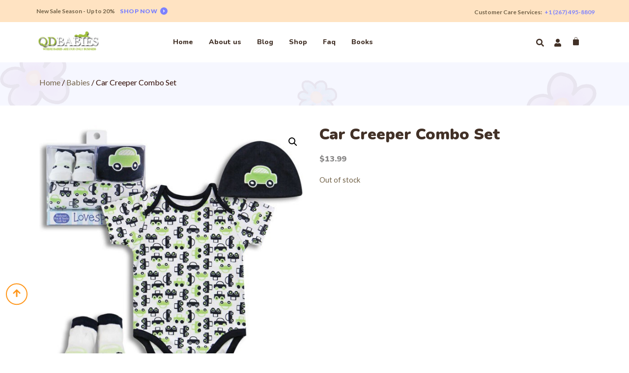

--- FILE ---
content_type: text/html; charset=UTF-8
request_url: https://qdbabies.com/product/car-creeper-combo-set/
body_size: 129989
content:
<!DOCTYPE html>
<html lang="en-US">
<head>
	<meta charset="UTF-8" />
	<meta name="viewport" content="width=device-width, initial-scale=1" />
	<link rel="profile" href="http://gmpg.org/xfn/11" />
	<link rel="pingback" href="https://qdbabies.com/xmlrpc.php" />
	<title>Car Creeper Combo Set &#8211; QDBABIES INC</title>
<meta name='robots' content='max-image-preview:large' />
<link rel="alternate" type="application/rss+xml" title="QDBABIES INC &raquo; Feed" href="https://qdbabies.com/feed/" />
<link rel="alternate" type="application/rss+xml" title="QDBABIES INC &raquo; Comments Feed" href="https://qdbabies.com/comments/feed/" />
<link rel="alternate" type="application/rss+xml" title="QDBABIES INC &raquo; Car Creeper Combo Set Comments Feed" href="https://qdbabies.com/product/car-creeper-combo-set/feed/" />
<script>
window._wpemojiSettings = {"baseUrl":"https:\/\/s.w.org\/images\/core\/emoji\/15.0.3\/72x72\/","ext":".png","svgUrl":"https:\/\/s.w.org\/images\/core\/emoji\/15.0.3\/svg\/","svgExt":".svg","source":{"concatemoji":"https:\/\/qdbabies.com\/wp-includes\/js\/wp-emoji-release.min.js?ver=6.5.7"}};
/*! This file is auto-generated */
!function(i,n){var o,s,e;function c(e){try{var t={supportTests:e,timestamp:(new Date).valueOf()};sessionStorage.setItem(o,JSON.stringify(t))}catch(e){}}function p(e,t,n){e.clearRect(0,0,e.canvas.width,e.canvas.height),e.fillText(t,0,0);var t=new Uint32Array(e.getImageData(0,0,e.canvas.width,e.canvas.height).data),r=(e.clearRect(0,0,e.canvas.width,e.canvas.height),e.fillText(n,0,0),new Uint32Array(e.getImageData(0,0,e.canvas.width,e.canvas.height).data));return t.every(function(e,t){return e===r[t]})}function u(e,t,n){switch(t){case"flag":return n(e,"\ud83c\udff3\ufe0f\u200d\u26a7\ufe0f","\ud83c\udff3\ufe0f\u200b\u26a7\ufe0f")?!1:!n(e,"\ud83c\uddfa\ud83c\uddf3","\ud83c\uddfa\u200b\ud83c\uddf3")&&!n(e,"\ud83c\udff4\udb40\udc67\udb40\udc62\udb40\udc65\udb40\udc6e\udb40\udc67\udb40\udc7f","\ud83c\udff4\u200b\udb40\udc67\u200b\udb40\udc62\u200b\udb40\udc65\u200b\udb40\udc6e\u200b\udb40\udc67\u200b\udb40\udc7f");case"emoji":return!n(e,"\ud83d\udc26\u200d\u2b1b","\ud83d\udc26\u200b\u2b1b")}return!1}function f(e,t,n){var r="undefined"!=typeof WorkerGlobalScope&&self instanceof WorkerGlobalScope?new OffscreenCanvas(300,150):i.createElement("canvas"),a=r.getContext("2d",{willReadFrequently:!0}),o=(a.textBaseline="top",a.font="600 32px Arial",{});return e.forEach(function(e){o[e]=t(a,e,n)}),o}function t(e){var t=i.createElement("script");t.src=e,t.defer=!0,i.head.appendChild(t)}"undefined"!=typeof Promise&&(o="wpEmojiSettingsSupports",s=["flag","emoji"],n.supports={everything:!0,everythingExceptFlag:!0},e=new Promise(function(e){i.addEventListener("DOMContentLoaded",e,{once:!0})}),new Promise(function(t){var n=function(){try{var e=JSON.parse(sessionStorage.getItem(o));if("object"==typeof e&&"number"==typeof e.timestamp&&(new Date).valueOf()<e.timestamp+604800&&"object"==typeof e.supportTests)return e.supportTests}catch(e){}return null}();if(!n){if("undefined"!=typeof Worker&&"undefined"!=typeof OffscreenCanvas&&"undefined"!=typeof URL&&URL.createObjectURL&&"undefined"!=typeof Blob)try{var e="postMessage("+f.toString()+"("+[JSON.stringify(s),u.toString(),p.toString()].join(",")+"));",r=new Blob([e],{type:"text/javascript"}),a=new Worker(URL.createObjectURL(r),{name:"wpTestEmojiSupports"});return void(a.onmessage=function(e){c(n=e.data),a.terminate(),t(n)})}catch(e){}c(n=f(s,u,p))}t(n)}).then(function(e){for(var t in e)n.supports[t]=e[t],n.supports.everything=n.supports.everything&&n.supports[t],"flag"!==t&&(n.supports.everythingExceptFlag=n.supports.everythingExceptFlag&&n.supports[t]);n.supports.everythingExceptFlag=n.supports.everythingExceptFlag&&!n.supports.flag,n.DOMReady=!1,n.readyCallback=function(){n.DOMReady=!0}}).then(function(){return e}).then(function(){var e;n.supports.everything||(n.readyCallback(),(e=n.source||{}).concatemoji?t(e.concatemoji):e.wpemoji&&e.twemoji&&(t(e.twemoji),t(e.wpemoji)))}))}((window,document),window._wpemojiSettings);
</script>
<link rel='stylesheet' id='hfe-widgets-style-css' href='https://qdbabies.com/wp-content/plugins/header-footer-elementor/inc/widgets-css/frontend.css?ver=1.6.47' media='all' />
<link rel='stylesheet' id='premium-addons-css' href='https://qdbabies.com/wp-content/plugins/premium-addons-for-elementor/assets/frontend/min-css/premium-addons.min.css?ver=4.10.64' media='all' />
<style id='wp-emoji-styles-inline-css'>

	img.wp-smiley, img.emoji {
		display: inline !important;
		border: none !important;
		box-shadow: none !important;
		height: 1em !important;
		width: 1em !important;
		margin: 0 0.07em !important;
		vertical-align: -0.1em !important;
		background: none !important;
		padding: 0 !important;
	}
</style>
<link rel='stylesheet' id='wp-block-library-css' href='https://qdbabies.com/wp-includes/css/dist/block-library/style.min.css?ver=6.5.7' media='all' />
<style id='classic-theme-styles-inline-css'>
/*! This file is auto-generated */
.wp-block-button__link{color:#fff;background-color:#32373c;border-radius:9999px;box-shadow:none;text-decoration:none;padding:calc(.667em + 2px) calc(1.333em + 2px);font-size:1.125em}.wp-block-file__button{background:#32373c;color:#fff;text-decoration:none}
</style>
<style id='global-styles-inline-css'>
body{--wp--preset--color--black: #000000;--wp--preset--color--cyan-bluish-gray: #abb8c3;--wp--preset--color--white: #ffffff;--wp--preset--color--pale-pink: #f78da7;--wp--preset--color--vivid-red: #cf2e2e;--wp--preset--color--luminous-vivid-orange: #ff6900;--wp--preset--color--luminous-vivid-amber: #fcb900;--wp--preset--color--light-green-cyan: #7bdcb5;--wp--preset--color--vivid-green-cyan: #00d084;--wp--preset--color--pale-cyan-blue: #8ed1fc;--wp--preset--color--vivid-cyan-blue: #0693e3;--wp--preset--color--vivid-purple: #9b51e0;--wp--preset--gradient--vivid-cyan-blue-to-vivid-purple: linear-gradient(135deg,rgba(6,147,227,1) 0%,rgb(155,81,224) 100%);--wp--preset--gradient--light-green-cyan-to-vivid-green-cyan: linear-gradient(135deg,rgb(122,220,180) 0%,rgb(0,208,130) 100%);--wp--preset--gradient--luminous-vivid-amber-to-luminous-vivid-orange: linear-gradient(135deg,rgba(252,185,0,1) 0%,rgba(255,105,0,1) 100%);--wp--preset--gradient--luminous-vivid-orange-to-vivid-red: linear-gradient(135deg,rgba(255,105,0,1) 0%,rgb(207,46,46) 100%);--wp--preset--gradient--very-light-gray-to-cyan-bluish-gray: linear-gradient(135deg,rgb(238,238,238) 0%,rgb(169,184,195) 100%);--wp--preset--gradient--cool-to-warm-spectrum: linear-gradient(135deg,rgb(74,234,220) 0%,rgb(151,120,209) 20%,rgb(207,42,186) 40%,rgb(238,44,130) 60%,rgb(251,105,98) 80%,rgb(254,248,76) 100%);--wp--preset--gradient--blush-light-purple: linear-gradient(135deg,rgb(255,206,236) 0%,rgb(152,150,240) 100%);--wp--preset--gradient--blush-bordeaux: linear-gradient(135deg,rgb(254,205,165) 0%,rgb(254,45,45) 50%,rgb(107,0,62) 100%);--wp--preset--gradient--luminous-dusk: linear-gradient(135deg,rgb(255,203,112) 0%,rgb(199,81,192) 50%,rgb(65,88,208) 100%);--wp--preset--gradient--pale-ocean: linear-gradient(135deg,rgb(255,245,203) 0%,rgb(182,227,212) 50%,rgb(51,167,181) 100%);--wp--preset--gradient--electric-grass: linear-gradient(135deg,rgb(202,248,128) 0%,rgb(113,206,126) 100%);--wp--preset--gradient--midnight: linear-gradient(135deg,rgb(2,3,129) 0%,rgb(40,116,252) 100%);--wp--preset--font-size--small: 13px;--wp--preset--font-size--medium: 20px;--wp--preset--font-size--large: 36px;--wp--preset--font-size--x-large: 42px;--wp--preset--font-family--inter: "Inter", sans-serif;--wp--preset--font-family--cardo: Cardo;--wp--preset--spacing--20: 0.44rem;--wp--preset--spacing--30: 0.67rem;--wp--preset--spacing--40: 1rem;--wp--preset--spacing--50: 1.5rem;--wp--preset--spacing--60: 2.25rem;--wp--preset--spacing--70: 3.38rem;--wp--preset--spacing--80: 5.06rem;--wp--preset--shadow--natural: 6px 6px 9px rgba(0, 0, 0, 0.2);--wp--preset--shadow--deep: 12px 12px 50px rgba(0, 0, 0, 0.4);--wp--preset--shadow--sharp: 6px 6px 0px rgba(0, 0, 0, 0.2);--wp--preset--shadow--outlined: 6px 6px 0px -3px rgba(255, 255, 255, 1), 6px 6px rgba(0, 0, 0, 1);--wp--preset--shadow--crisp: 6px 6px 0px rgba(0, 0, 0, 1);}:where(.is-layout-flex){gap: 0.5em;}:where(.is-layout-grid){gap: 0.5em;}body .is-layout-flex{display: flex;}body .is-layout-flex{flex-wrap: wrap;align-items: center;}body .is-layout-flex > *{margin: 0;}body .is-layout-grid{display: grid;}body .is-layout-grid > *{margin: 0;}:where(.wp-block-columns.is-layout-flex){gap: 2em;}:where(.wp-block-columns.is-layout-grid){gap: 2em;}:where(.wp-block-post-template.is-layout-flex){gap: 1.25em;}:where(.wp-block-post-template.is-layout-grid){gap: 1.25em;}.has-black-color{color: var(--wp--preset--color--black) !important;}.has-cyan-bluish-gray-color{color: var(--wp--preset--color--cyan-bluish-gray) !important;}.has-white-color{color: var(--wp--preset--color--white) !important;}.has-pale-pink-color{color: var(--wp--preset--color--pale-pink) !important;}.has-vivid-red-color{color: var(--wp--preset--color--vivid-red) !important;}.has-luminous-vivid-orange-color{color: var(--wp--preset--color--luminous-vivid-orange) !important;}.has-luminous-vivid-amber-color{color: var(--wp--preset--color--luminous-vivid-amber) !important;}.has-light-green-cyan-color{color: var(--wp--preset--color--light-green-cyan) !important;}.has-vivid-green-cyan-color{color: var(--wp--preset--color--vivid-green-cyan) !important;}.has-pale-cyan-blue-color{color: var(--wp--preset--color--pale-cyan-blue) !important;}.has-vivid-cyan-blue-color{color: var(--wp--preset--color--vivid-cyan-blue) !important;}.has-vivid-purple-color{color: var(--wp--preset--color--vivid-purple) !important;}.has-black-background-color{background-color: var(--wp--preset--color--black) !important;}.has-cyan-bluish-gray-background-color{background-color: var(--wp--preset--color--cyan-bluish-gray) !important;}.has-white-background-color{background-color: var(--wp--preset--color--white) !important;}.has-pale-pink-background-color{background-color: var(--wp--preset--color--pale-pink) !important;}.has-vivid-red-background-color{background-color: var(--wp--preset--color--vivid-red) !important;}.has-luminous-vivid-orange-background-color{background-color: var(--wp--preset--color--luminous-vivid-orange) !important;}.has-luminous-vivid-amber-background-color{background-color: var(--wp--preset--color--luminous-vivid-amber) !important;}.has-light-green-cyan-background-color{background-color: var(--wp--preset--color--light-green-cyan) !important;}.has-vivid-green-cyan-background-color{background-color: var(--wp--preset--color--vivid-green-cyan) !important;}.has-pale-cyan-blue-background-color{background-color: var(--wp--preset--color--pale-cyan-blue) !important;}.has-vivid-cyan-blue-background-color{background-color: var(--wp--preset--color--vivid-cyan-blue) !important;}.has-vivid-purple-background-color{background-color: var(--wp--preset--color--vivid-purple) !important;}.has-black-border-color{border-color: var(--wp--preset--color--black) !important;}.has-cyan-bluish-gray-border-color{border-color: var(--wp--preset--color--cyan-bluish-gray) !important;}.has-white-border-color{border-color: var(--wp--preset--color--white) !important;}.has-pale-pink-border-color{border-color: var(--wp--preset--color--pale-pink) !important;}.has-vivid-red-border-color{border-color: var(--wp--preset--color--vivid-red) !important;}.has-luminous-vivid-orange-border-color{border-color: var(--wp--preset--color--luminous-vivid-orange) !important;}.has-luminous-vivid-amber-border-color{border-color: var(--wp--preset--color--luminous-vivid-amber) !important;}.has-light-green-cyan-border-color{border-color: var(--wp--preset--color--light-green-cyan) !important;}.has-vivid-green-cyan-border-color{border-color: var(--wp--preset--color--vivid-green-cyan) !important;}.has-pale-cyan-blue-border-color{border-color: var(--wp--preset--color--pale-cyan-blue) !important;}.has-vivid-cyan-blue-border-color{border-color: var(--wp--preset--color--vivid-cyan-blue) !important;}.has-vivid-purple-border-color{border-color: var(--wp--preset--color--vivid-purple) !important;}.has-vivid-cyan-blue-to-vivid-purple-gradient-background{background: var(--wp--preset--gradient--vivid-cyan-blue-to-vivid-purple) !important;}.has-light-green-cyan-to-vivid-green-cyan-gradient-background{background: var(--wp--preset--gradient--light-green-cyan-to-vivid-green-cyan) !important;}.has-luminous-vivid-amber-to-luminous-vivid-orange-gradient-background{background: var(--wp--preset--gradient--luminous-vivid-amber-to-luminous-vivid-orange) !important;}.has-luminous-vivid-orange-to-vivid-red-gradient-background{background: var(--wp--preset--gradient--luminous-vivid-orange-to-vivid-red) !important;}.has-very-light-gray-to-cyan-bluish-gray-gradient-background{background: var(--wp--preset--gradient--very-light-gray-to-cyan-bluish-gray) !important;}.has-cool-to-warm-spectrum-gradient-background{background: var(--wp--preset--gradient--cool-to-warm-spectrum) !important;}.has-blush-light-purple-gradient-background{background: var(--wp--preset--gradient--blush-light-purple) !important;}.has-blush-bordeaux-gradient-background{background: var(--wp--preset--gradient--blush-bordeaux) !important;}.has-luminous-dusk-gradient-background{background: var(--wp--preset--gradient--luminous-dusk) !important;}.has-pale-ocean-gradient-background{background: var(--wp--preset--gradient--pale-ocean) !important;}.has-electric-grass-gradient-background{background: var(--wp--preset--gradient--electric-grass) !important;}.has-midnight-gradient-background{background: var(--wp--preset--gradient--midnight) !important;}.has-small-font-size{font-size: var(--wp--preset--font-size--small) !important;}.has-medium-font-size{font-size: var(--wp--preset--font-size--medium) !important;}.has-large-font-size{font-size: var(--wp--preset--font-size--large) !important;}.has-x-large-font-size{font-size: var(--wp--preset--font-size--x-large) !important;}
.wp-block-navigation a:where(:not(.wp-element-button)){color: inherit;}
:where(.wp-block-post-template.is-layout-flex){gap: 1.25em;}:where(.wp-block-post-template.is-layout-grid){gap: 1.25em;}
:where(.wp-block-columns.is-layout-flex){gap: 2em;}:where(.wp-block-columns.is-layout-grid){gap: 2em;}
.wp-block-pullquote{font-size: 1.5em;line-height: 1.6;}
</style>
<link rel='stylesheet' id='photoswipe-css' href='https://qdbabies.com/wp-content/plugins/woocommerce/assets/css/photoswipe/photoswipe.min.css?ver=9.4.2' media='all' />
<link rel='stylesheet' id='photoswipe-default-skin-css' href='https://qdbabies.com/wp-content/plugins/woocommerce/assets/css/photoswipe/default-skin/default-skin.min.css?ver=9.4.2' media='all' />
<link rel='stylesheet' id='woocommerce-layout-css' href='https://qdbabies.com/wp-content/plugins/woocommerce/assets/css/woocommerce-layout.css?ver=9.4.2' media='all' />
<link rel='stylesheet' id='woocommerce-smallscreen-css' href='https://qdbabies.com/wp-content/plugins/woocommerce/assets/css/woocommerce-smallscreen.css?ver=9.4.2' media='only screen and (max-width: 768px)' />
<link rel='stylesheet' id='woocommerce-general-css' href='https://qdbabies.com/wp-content/plugins/woocommerce/assets/css/woocommerce.css?ver=9.4.2' media='all' />
<style id='woocommerce-inline-inline-css'>
.woocommerce form .form-row .required { visibility: visible; }
</style>
<link rel='stylesheet' id='hfe-style-css' href='https://qdbabies.com/wp-content/plugins/header-footer-elementor/assets/css/header-footer-elementor.css?ver=1.6.47' media='all' />
<link rel='stylesheet' id='elementor-frontend-css' href='https://qdbabies.com/wp-content/uploads/elementor/css/custom-frontend.min.css?ver=1732359463' media='all' />
<link rel='stylesheet' id='swiper-css' href='https://qdbabies.com/wp-content/plugins/elementor/assets/lib/swiper/v8/css/swiper.min.css?ver=8.4.5' media='all' />
<link rel='stylesheet' id='e-swiper-css' href='https://qdbabies.com/wp-content/plugins/elementor/assets/css/conditionals/e-swiper.min.css?ver=3.25.9' media='all' />
<link rel='stylesheet' id='elementor-post-6764-css' href='https://qdbabies.com/wp-content/uploads/elementor/css/post-6764.css?ver=1732359465' media='all' />
<link rel='stylesheet' id='elementor-pro-css' href='https://qdbabies.com/wp-content/uploads/elementor/css/custom-pro-frontend.min.css?ver=1732359465' media='all' />
<link rel='stylesheet' id='mdp-selection-sticky-effect-styles-css' href='https://qdbabies.com/wp-content/plugins/selection-lite/css/sticky-effect.min.css?ver=1.14' media='all' />
<link rel='stylesheet' id='elementor-post-7035-css' href='https://qdbabies.com/wp-content/uploads/elementor/css/post-7035.css?ver=1732359466' media='all' />
<link rel='stylesheet' id='elementor-post-7055-css' href='https://qdbabies.com/wp-content/uploads/elementor/css/post-7055.css?ver=1732359467' media='all' />
<link rel='stylesheet' id='hello-elementor-css' href='https://qdbabies.com/wp-content/themes/hello-elementor/style.min.css?ver=3.0.1' media='all' />
<link rel='stylesheet' id='hello-elementor-theme-style-css' href='https://qdbabies.com/wp-content/themes/hello-elementor/theme.min.css?ver=3.0.1' media='all' />
<link rel='stylesheet' id='hello-elementor-header-footer-css' href='https://qdbabies.com/wp-content/themes/hello-elementor/header-footer.min.css?ver=3.0.1' media='all' />
<link rel='stylesheet' id='elementor-post-6775-css' href='https://qdbabies.com/wp-content/uploads/elementor/css/post-6775.css?ver=1732359467' media='all' />
<link rel='stylesheet' id='elementor-post-6868-css' href='https://qdbabies.com/wp-content/uploads/elementor/css/post-6868.css?ver=1732359467' media='all' />
<link rel='stylesheet' id='elementor-post-6875-css' href='https://qdbabies.com/wp-content/uploads/elementor/css/post-6875.css?ver=1732360406' media='all' />
<link rel='stylesheet' id='hfe-icons-list-css' href='https://qdbabies.com/wp-content/plugins/elementor/assets/css/widget-icon-list.min.css?ver=3.24.3' media='all' />
<link rel='stylesheet' id='hfe-social-icons-css' href='https://qdbabies.com/wp-content/plugins/elementor/assets/css/widget-social-icons.min.css?ver=3.24.0' media='all' />
<link rel='stylesheet' id='hfe-social-share-icons-brands-css' href='https://qdbabies.com/wp-content/plugins/elementor/assets/lib/font-awesome/css/brands.css?ver=5.15.3' media='all' />
<link rel='stylesheet' id='hfe-social-share-icons-fontawesome-css' href='https://qdbabies.com/wp-content/plugins/elementor/assets/lib/font-awesome/css/fontawesome.css?ver=5.15.3' media='all' />
<link rel='stylesheet' id='hfe-nav-menu-icons-css' href='https://qdbabies.com/wp-content/plugins/elementor/assets/lib/font-awesome/css/solid.css?ver=5.15.3' media='all' />
<link rel='stylesheet' id='hfe-widget-blockquote-css' href='https://qdbabies.com/wp-content/plugins/elementor-pro/assets/css/widget-blockquote.min.css?ver=3.25.0' media='all' />
<link rel='stylesheet' id='eael-general-css' href='https://qdbabies.com/wp-content/plugins/essential-addons-for-elementor-lite/assets/front-end/css/view/general.min.css?ver=6.0.10' media='all' />
<link rel='stylesheet' id='google-fonts-1-css' href='https://fonts.googleapis.com/css?family=Nunito%3A100%2C100italic%2C200%2C200italic%2C300%2C300italic%2C400%2C400italic%2C500%2C500italic%2C600%2C600italic%2C700%2C700italic%2C800%2C800italic%2C900%2C900italic%7CLato%3A100%2C100italic%2C200%2C200italic%2C300%2C300italic%2C400%2C400italic%2C500%2C500italic%2C600%2C600italic%2C700%2C700italic%2C800%2C800italic%2C900%2C900italic&#038;display=swap&#038;ver=6.5.7' media='all' />
<link rel="preconnect" href="https://fonts.gstatic.com/" crossorigin><script src="https://qdbabies.com/wp-includes/js/jquery/jquery.min.js?ver=3.7.1" id="jquery-core-js"></script>
<script src="https://qdbabies.com/wp-includes/js/jquery/jquery-migrate.min.js?ver=3.4.1" id="jquery-migrate-js"></script>
<script src="https://qdbabies.com/wp-content/plugins/woocommerce/assets/js/jquery-blockui/jquery.blockUI.min.js?ver=2.7.0-wc.9.4.2" id="jquery-blockui-js" defer data-wp-strategy="defer"></script>
<script id="wc-add-to-cart-js-extra">
var wc_add_to_cart_params = {"ajax_url":"\/wp-admin\/admin-ajax.php","wc_ajax_url":"\/?wc-ajax=%%endpoint%%","i18n_view_cart":"View cart","cart_url":"https:\/\/qdbabies.com\/cart\/","is_cart":"","cart_redirect_after_add":"no"};
</script>
<script src="https://qdbabies.com/wp-content/plugins/woocommerce/assets/js/frontend/add-to-cart.min.js?ver=9.4.2" id="wc-add-to-cart-js" defer data-wp-strategy="defer"></script>
<script src="https://qdbabies.com/wp-content/plugins/woocommerce/assets/js/zoom/jquery.zoom.min.js?ver=1.7.21-wc.9.4.2" id="zoom-js" defer data-wp-strategy="defer"></script>
<script src="https://qdbabies.com/wp-content/plugins/woocommerce/assets/js/flexslider/jquery.flexslider.min.js?ver=2.7.2-wc.9.4.2" id="flexslider-js" defer data-wp-strategy="defer"></script>
<script src="https://qdbabies.com/wp-content/plugins/woocommerce/assets/js/photoswipe/photoswipe.min.js?ver=4.1.1-wc.9.4.2" id="photoswipe-js" defer data-wp-strategy="defer"></script>
<script src="https://qdbabies.com/wp-content/plugins/woocommerce/assets/js/photoswipe/photoswipe-ui-default.min.js?ver=4.1.1-wc.9.4.2" id="photoswipe-ui-default-js" defer data-wp-strategy="defer"></script>
<script id="wc-single-product-js-extra">
var wc_single_product_params = {"i18n_required_rating_text":"Please select a rating","review_rating_required":"yes","flexslider":{"rtl":false,"animation":"slide","smoothHeight":true,"directionNav":false,"controlNav":"thumbnails","slideshow":false,"animationSpeed":500,"animationLoop":false,"allowOneSlide":false},"zoom_enabled":"1","zoom_options":[],"photoswipe_enabled":"1","photoswipe_options":{"shareEl":false,"closeOnScroll":false,"history":false,"hideAnimationDuration":0,"showAnimationDuration":0},"flexslider_enabled":"1"};
</script>
<script src="https://qdbabies.com/wp-content/plugins/woocommerce/assets/js/frontend/single-product.min.js?ver=9.4.2" id="wc-single-product-js" defer data-wp-strategy="defer"></script>
<script src="https://qdbabies.com/wp-content/plugins/woocommerce/assets/js/js-cookie/js.cookie.min.js?ver=2.1.4-wc.9.4.2" id="js-cookie-js" defer data-wp-strategy="defer"></script>
<script id="woocommerce-js-extra">
var woocommerce_params = {"ajax_url":"\/wp-admin\/admin-ajax.php","wc_ajax_url":"\/?wc-ajax=%%endpoint%%"};
</script>
<script src="https://qdbabies.com/wp-content/plugins/woocommerce/assets/js/frontend/woocommerce.min.js?ver=9.4.2" id="woocommerce-js" defer data-wp-strategy="defer"></script>
<script src="https://qdbabies.com/wp-content/plugins/elementor-pro/assets/js/page-transitions.min.js?ver=3.21.2" id="page-transitions-js"></script>
<link rel="https://api.w.org/" href="https://qdbabies.com/wp-json/" /><link rel="alternate" type="application/json" href="https://qdbabies.com/wp-json/wp/v2/product/1560" /><link rel="EditURI" type="application/rsd+xml" title="RSD" href="https://qdbabies.com/xmlrpc.php?rsd" />
<meta name="generator" content="WordPress 6.5.7" />
<meta name="generator" content="WooCommerce 9.4.2" />
<link rel="canonical" href="https://qdbabies.com/product/car-creeper-combo-set/" />
<link rel='shortlink' href='https://qdbabies.com/?p=1560' />
<link rel="alternate" type="application/json+oembed" href="https://qdbabies.com/wp-json/oembed/1.0/embed?url=https%3A%2F%2Fqdbabies.com%2Fproduct%2Fcar-creeper-combo-set%2F" />
<link rel="alternate" type="text/xml+oembed" href="https://qdbabies.com/wp-json/oembed/1.0/embed?url=https%3A%2F%2Fqdbabies.com%2Fproduct%2Fcar-creeper-combo-set%2F&#038;format=xml" />
	<noscript><style>.woocommerce-product-gallery{ opacity: 1 !important; }</style></noscript>
	<meta name="generator" content="Elementor 3.25.9; features: e_font_icon_svg, additional_custom_breakpoints, e_optimized_control_loading; settings: css_print_method-external, google_font-enabled, font_display-swap">
			<style>
				.e-con.e-parent:nth-of-type(n+4):not(.e-lazyloaded):not(.e-no-lazyload),
				.e-con.e-parent:nth-of-type(n+4):not(.e-lazyloaded):not(.e-no-lazyload) * {
					background-image: none !important;
				}
				@media screen and (max-height: 1024px) {
					.e-con.e-parent:nth-of-type(n+3):not(.e-lazyloaded):not(.e-no-lazyload),
					.e-con.e-parent:nth-of-type(n+3):not(.e-lazyloaded):not(.e-no-lazyload) * {
						background-image: none !important;
					}
				}
				@media screen and (max-height: 640px) {
					.e-con.e-parent:nth-of-type(n+2):not(.e-lazyloaded):not(.e-no-lazyload),
					.e-con.e-parent:nth-of-type(n+2):not(.e-lazyloaded):not(.e-no-lazyload) * {
						background-image: none !important;
					}
				}
			</style>
			<style id='wp-fonts-local'>
@font-face{font-family:Inter;font-style:normal;font-weight:300 900;font-display:fallback;src:url('https://qdbabies.com/wp-content/plugins/woocommerce/assets/fonts/Inter-VariableFont_slnt,wght.woff2') format('woff2');font-stretch:normal;}
@font-face{font-family:Cardo;font-style:normal;font-weight:400;font-display:fallback;src:url('https://qdbabies.com/wp-content/plugins/woocommerce/assets/fonts/cardo_normal_400.woff2') format('woff2');}
</style>
</head>

<body class="product-template-default single single-product postid-1560 wp-custom-logo theme-hello-elementor woocommerce woocommerce-page woocommerce-no-js ehf-header ehf-footer ehf-template-hello-elementor ehf-stylesheet-hello-elementor elementor-default elementor-template-full-width elementor-kit-6764 elementor-page-6875">
		<e-page-transition class="e-page-transition--entering" exclude="^https\:\/\/qdbabies\.com\/wp\-admin\/">
					</e-page-transition>
		<div id="page" class="hfeed site">

		<header id="masthead" itemscope="itemscope" itemtype="https://schema.org/WPHeader">
			<p class="main-title bhf-hidden" itemprop="headline"><a href="https://qdbabies.com" title="QDBABIES INC" rel="home">QDBABIES INC</a></p>
					<div data-elementor-type="wp-post" data-elementor-id="7035" class="elementor elementor-7035" data-elementor-post-type="elementor-hf">
						<section class="elementor-section elementor-top-section elementor-element elementor-element-75c63dff elementor-section-boxed elementor-section-height-default elementor-section-height-default elementor-invisible" data-id="75c63dff" data-element_type="section" data-settings="{&quot;background_background&quot;:&quot;classic&quot;,&quot;animation&quot;:&quot;fadeIn&quot;,&quot;mdp_selection_sticky_effect_enable&quot;:&quot;yes&quot;,&quot;mdp_selection_sticky_effect_scroll_offset&quot;:{&quot;unit&quot;:&quot;px&quot;,&quot;size&quot;:0,&quot;sizes&quot;:[]},&quot;mdp_selection_sticky_section_effect_offset_top&quot;:{&quot;unit&quot;:&quot;px&quot;,&quot;size&quot;:0,&quot;sizes&quot;:[]},&quot;mdp_selection_sticky_effect_z_index&quot;:888,&quot;mdp_selection_sticky_effect_hide_on_scroll_down&quot;:&quot;yes&quot;,&quot;mdp_selection_sticky_effect_enable_on&quot;:[&quot;desktop&quot;,&quot;tablet&quot;,&quot;mobile&quot;]}">
						<div class="elementor-container elementor-column-gap-no">
					<div class="elementor-column elementor-col-50 elementor-top-column elementor-element elementor-element-6c872809 elementor-hidden-mobile" data-id="6c872809" data-element_type="column" data-settings="{&quot;mdp_selection_sticky_column_effect_enable&quot;:false}">
			<div class="elementor-widget-wrap elementor-element-populated">
						<div class="elementor-element elementor-element-6ecae7a elementor-widget__width-auto elementor-widget elementor-widget-heading" data-id="6ecae7a" data-element_type="widget" data-widget_type="heading.default">
				<div class="elementor-widget-container">
			<span class="elementor-heading-title elementor-size-default">New Sale Season - Up to 20%</span>		</div>
				</div>
				<div class="elementor-element elementor-element-161604ac elementor-view-stacked elementor-position-right elementor-vertical-align-middle elementor-widget__width-auto elementor-mobile-position-right elementor-shape-circle elementor-widget elementor-widget-icon-box" data-id="161604ac" data-element_type="widget" data-widget_type="icon-box.default">
				<div class="elementor-widget-container">
					<div class="elementor-icon-box-wrapper">

						<div class="elementor-icon-box-icon">
				<a href="https://qdbabies.com/shop" class="elementor-icon elementor-animation-grow" tabindex="-1">
				<svg aria-hidden="true" class="e-font-icon-svg e-fas-angle-right" viewBox="0 0 256 512" xmlns="http://www.w3.org/2000/svg"><path d="M224.3 273l-136 136c-9.4 9.4-24.6 9.4-33.9 0l-22.6-22.6c-9.4-9.4-9.4-24.6 0-33.9l96.4-96.4-96.4-96.4c-9.4-9.4-9.4-24.6 0-33.9L54.3 103c9.4-9.4 24.6-9.4 33.9 0l136 136c9.5 9.4 9.5 24.6.1 34z"></path></svg>				</a>
			</div>
			
						<div class="elementor-icon-box-content">

									<div class="elementor-icon-box-title">
						<a href="https://qdbabies.com/shop" >
							Shop Now						</a>
					</div>
				
				
			</div>
			
		</div>
				</div>
				</div>
					</div>
		</div>
				<div class="elementor-column elementor-col-50 elementor-top-column elementor-element elementor-element-df36ac0" data-id="df36ac0" data-element_type="column" data-settings="{&quot;mdp_selection_sticky_column_effect_enable&quot;:false}">
			<div class="elementor-widget-wrap elementor-element-populated">
						<div class="elementor-element elementor-element-4039ce96 elementor-widget__width-auto elementor-widget elementor-widget-heading" data-id="4039ce96" data-element_type="widget" data-widget_type="heading.default">
				<div class="elementor-widget-container">
			<span class="elementor-heading-title elementor-size-default">Customer Care Services:</span>		</div>
				</div>
				<div class="elementor-element elementor-element-a476354 elementor-widget__width-auto elementor-widget elementor-widget-heading" data-id="a476354" data-element_type="widget" data-widget_type="heading.default">
				<div class="elementor-widget-container">
			<span class="elementor-heading-title elementor-size-default">+1 (267) 495-8809</span>		</div>
				</div>
					</div>
		</div>
					</div>
		</section>
				<section class="elementor-section elementor-top-section elementor-element elementor-element-62625733 elementor-section-boxed elementor-section-height-default elementor-section-height-default elementor-invisible" data-id="62625733" data-element_type="section" data-settings="{&quot;background_background&quot;:&quot;classic&quot;,&quot;mdp_selection_sticky_effect_enable&quot;:&quot;yes&quot;,&quot;mdp_selection_sticky_effect_z_index&quot;:999,&quot;mdp_selection_sticky_effect_hide_on_scroll_down&quot;:&quot;yes&quot;,&quot;animation&quot;:&quot;fadeIn&quot;,&quot;mdp_selection_sticky_effect_scroll_offset&quot;:{&quot;unit&quot;:&quot;px&quot;,&quot;size&quot;:0,&quot;sizes&quot;:[]},&quot;mdp_selection_sticky_section_effect_offset_top&quot;:{&quot;unit&quot;:&quot;px&quot;,&quot;size&quot;:0,&quot;sizes&quot;:[]},&quot;mdp_selection_sticky_effect_enable_on&quot;:[&quot;desktop&quot;,&quot;tablet&quot;,&quot;mobile&quot;]}">
						<div class="elementor-container elementor-column-gap-default">
					<div class="elementor-column elementor-col-33 elementor-top-column elementor-element elementor-element-5f481984" data-id="5f481984" data-element_type="column" data-settings="{&quot;mdp_selection_sticky_column_effect_enable&quot;:false}">
			<div class="elementor-widget-wrap elementor-element-populated">
						<div class="elementor-element elementor-element-8c3d8f2 elementor-widget elementor-widget-theme-site-logo elementor-widget-image" data-id="8c3d8f2" data-element_type="widget" data-settings="{&quot;_animation&quot;:&quot;none&quot;}" data-widget_type="theme-site-logo.default">
				<div class="elementor-widget-container">
									<a href="https://qdbabies.com">
			<img width="147" height="55" src="https://qdbabies.com/wp-content/uploads/2020/02/qdbabies_350.png" class="attachment-full size-full wp-image-1487" alt="QDbabies Logo" />				</a>
									</div>
				</div>
					</div>
		</div>
				<div class="elementor-column elementor-col-33 elementor-top-column elementor-element elementor-element-5d4b7c1a elementor-hidden-tablet elementor-hidden-mobile" data-id="5d4b7c1a" data-element_type="column" data-settings="{&quot;mdp_selection_sticky_column_effect_enable&quot;:false}">
			<div class="elementor-widget-wrap elementor-element-populated">
						<div class="elementor-element elementor-element-484e4a39 elementor-nav-menu__align-center elementor-nav-menu--dropdown-none elementor-widget elementor-widget-nav-menu" data-id="484e4a39" data-element_type="widget" data-settings="{&quot;submenu_icon&quot;:{&quot;value&quot;:&quot;&lt;svg class=\&quot;e-font-icon-svg e-fas-angle-down\&quot; viewBox=\&quot;0 0 320 512\&quot; xmlns=\&quot;http:\/\/www.w3.org\/2000\/svg\&quot;&gt;&lt;path d=\&quot;M143 352.3L7 216.3c-9.4-9.4-9.4-24.6 0-33.9l22.6-22.6c9.4-9.4 24.6-9.4 33.9 0l96.4 96.4 96.4-96.4c9.4-9.4 24.6-9.4 33.9 0l22.6 22.6c9.4 9.4 9.4 24.6 0 33.9l-136 136c-9.2 9.4-24.4 9.4-33.8 0z\&quot;&gt;&lt;\/path&gt;&lt;\/svg&gt;&quot;,&quot;library&quot;:&quot;fa-solid&quot;},&quot;layout&quot;:&quot;horizontal&quot;}" data-widget_type="nav-menu.default">
				<div class="elementor-widget-container">
						<nav class="elementor-nav-menu--main elementor-nav-menu__container elementor-nav-menu--layout-horizontal e--pointer-underline e--animation-fade">
				<ul id="menu-1-484e4a39" class="elementor-nav-menu"><li class="menu-item menu-item-type-post_type menu-item-object-page menu-item-home menu-item-631"><a href="https://qdbabies.com/" class="elementor-item">Home</a></li>
<li class="menu-item menu-item-type-post_type menu-item-object-page menu-item-905"><a href="https://qdbabies.com/about-us/" class="elementor-item">About us</a></li>
<li class="menu-item menu-item-type-post_type menu-item-object-page menu-item-2681"><a href="https://qdbabies.com/blog/" class="elementor-item">Blog</a></li>
<li class="menu-item menu-item-type-post_type menu-item-object-page menu-item-9083"><a href="https://qdbabies.com/shop-2/" class="elementor-item">Shop</a></li>
<li class="menu-item menu-item-type-post_type menu-item-object-page menu-item-9129"><a href="https://qdbabies.com/faq/" class="elementor-item">Faq</a></li>
<li class="menu-item menu-item-type-custom menu-item-object-custom menu-item-11046"><a href="https://qdbabies.com/product-category/books/" class="elementor-item">Books</a></li>
</ul>			</nav>
						<nav class="elementor-nav-menu--dropdown elementor-nav-menu__container" aria-hidden="true">
				<ul id="menu-2-484e4a39" class="elementor-nav-menu"><li class="menu-item menu-item-type-post_type menu-item-object-page menu-item-home menu-item-631"><a href="https://qdbabies.com/" class="elementor-item" tabindex="-1">Home</a></li>
<li class="menu-item menu-item-type-post_type menu-item-object-page menu-item-905"><a href="https://qdbabies.com/about-us/" class="elementor-item" tabindex="-1">About us</a></li>
<li class="menu-item menu-item-type-post_type menu-item-object-page menu-item-2681"><a href="https://qdbabies.com/blog/" class="elementor-item" tabindex="-1">Blog</a></li>
<li class="menu-item menu-item-type-post_type menu-item-object-page menu-item-9083"><a href="https://qdbabies.com/shop-2/" class="elementor-item" tabindex="-1">Shop</a></li>
<li class="menu-item menu-item-type-post_type menu-item-object-page menu-item-9129"><a href="https://qdbabies.com/faq/" class="elementor-item" tabindex="-1">Faq</a></li>
<li class="menu-item menu-item-type-custom menu-item-object-custom menu-item-11046"><a href="https://qdbabies.com/product-category/books/" class="elementor-item" tabindex="-1">Books</a></li>
</ul>			</nav>
				</div>
				</div>
					</div>
		</div>
				<div class="elementor-column elementor-col-33 elementor-top-column elementor-element elementor-element-546c2f73" data-id="546c2f73" data-element_type="column" data-settings="{&quot;background_background&quot;:&quot;classic&quot;,&quot;mdp_selection_sticky_column_effect_enable&quot;:false}">
			<div class="elementor-widget-wrap elementor-element-populated">
					<div class="elementor-background-overlay"></div>
						<div class="elementor-element elementor-element-5678f330 elementor-widget__width-auto elementor-view-default elementor-widget elementor-widget-icon" data-id="5678f330" data-element_type="widget" data-widget_type="icon.default">
				<div class="elementor-widget-container">
					<div class="elementor-icon-wrapper">
			<a class="elementor-icon" href="#elementor-action%3Aaction%3Dpopup%3Aopen%26settings%3DeyJpZCI6IjM3NSIsInRvZ2dsZSI6ZmFsc2V9">
			<svg aria-hidden="true" class="e-font-icon-svg e-fas-search" viewBox="0 0 512 512" xmlns="http://www.w3.org/2000/svg"><path d="M505 442.7L405.3 343c-4.5-4.5-10.6-7-17-7H372c27.6-35.3 44-79.7 44-128C416 93.1 322.9 0 208 0S0 93.1 0 208s93.1 208 208 208c48.3 0 92.7-16.4 128-44v16.3c0 6.4 2.5 12.5 7 17l99.7 99.7c9.4 9.4 24.6 9.4 33.9 0l28.3-28.3c9.4-9.4 9.4-24.6.1-34zM208 336c-70.7 0-128-57.2-128-128 0-70.7 57.2-128 128-128 70.7 0 128 57.2 128 128 0 70.7-57.2 128-128 128z"></path></svg>			</a>
		</div>
				</div>
				</div>
				<div class="elementor-element elementor-element-554dd644 elementor-widget__width-auto elementor-view-default elementor-widget elementor-widget-icon" data-id="554dd644" data-element_type="widget" data-widget_type="icon.default">
				<div class="elementor-widget-container">
					<div class="elementor-icon-wrapper">
			<a class="elementor-icon" href="#elementor-action%3Aaction%3Dpopup%3Aopen%26settings%3DeyJpZCI6IjM3OCIsInRvZ2dsZSI6ZmFsc2V9">
			<svg aria-hidden="true" class="e-font-icon-svg e-fas-user" viewBox="0 0 448 512" xmlns="http://www.w3.org/2000/svg"><path d="M224 256c70.7 0 128-57.3 128-128S294.7 0 224 0 96 57.3 96 128s57.3 128 128 128zm89.6 32h-16.7c-22.2 10.2-46.9 16-72.9 16s-50.6-5.8-72.9-16h-16.7C60.2 288 0 348.2 0 422.4V464c0 26.5 21.5 48 48 48h352c26.5 0 48-21.5 48-48v-41.6c0-74.2-60.2-134.4-134.4-134.4z"></path></svg>			</a>
		</div>
				</div>
				</div>
				<div class="elementor-element elementor-element-2558de78 toggle-icon--bag-solid remove-item-position--middle elementor-widget__width-auto elementor-menu-cart--empty-indicator-hide elementor-menu-cart--items-indicator-bubble elementor-menu-cart--cart-type-side-cart elementor-menu-cart--show-remove-button-yes elementor-widget elementor-widget-woocommerce-menu-cart" data-id="2558de78" data-element_type="widget" data-settings="{&quot;cart_type&quot;:&quot;side-cart&quot;,&quot;open_cart&quot;:&quot;click&quot;}" data-widget_type="woocommerce-menu-cart.default">
				<div class="elementor-widget-container">
					<div class="elementor-menu-cart__wrapper">
							<div class="elementor-menu-cart__toggle_wrapper">
					<div class="elementor-menu-cart__container elementor-lightbox" aria-hidden="true">
						<div class="elementor-menu-cart__main" aria-hidden="true">
									<div class="elementor-menu-cart__close-button">
					</div>
									<div class="widget_shopping_cart_content">
															</div>
						</div>
					</div>
							<div class="elementor-menu-cart__toggle elementor-button-wrapper">
			<a id="elementor-menu-cart__toggle_button" href="#" class="elementor-menu-cart__toggle_button elementor-button elementor-size-sm" aria-expanded="false">
				<span class="elementor-button-text"><span class="woocommerce-Price-amount amount"><bdi><span class="woocommerce-Price-currencySymbol">&#36;</span>0.00</bdi></span></span>
				<span class="elementor-button-icon">
					<span class="elementor-button-icon-qty" data-counter="0">0</span>
					<svg class="e-font-icon-svg e-eicon-bag-solid" viewBox="0 0 1000 1000" xmlns="http://www.w3.org/2000/svg"><path d="M333 292L333 208C339 100 397 43 501 43 605 43 662 100 667 209V292H750C796 292 833 329 833 375V875C833 921 796 958 750 958H250C204 958 167 921 167 875V375C167 329 204 292 250 292H333ZM375 292H625L625 210C622 125 582 85 501 85 420 85 380 125 375 209L375 292Z"></path></svg>					<span class="elementor-screen-only">Cart</span>
				</span>
			</a>
		</div>
						</div>
					</div> <!-- close elementor-menu-cart__wrapper -->
				</div>
				</div>
				<div class="elementor-element elementor-element-163ed6e7 elementor-widget-tablet__width-auto elementor-hidden-desktop elementor-hidden-laptop elementor-align-center elementor-widget elementor-widget-lottie" data-id="163ed6e7" data-element_type="widget" data-settings="{&quot;source&quot;:&quot;external_url&quot;,&quot;source_external_url&quot;:{&quot;url&quot;:&quot;https:\/\/assets1.lottiefiles.com\/packages\/lf20_k5mrtt4a.json&quot;,&quot;is_external&quot;:&quot;&quot;,&quot;nofollow&quot;:&quot;&quot;,&quot;custom_attributes&quot;:&quot;&quot;},&quot;link_to&quot;:&quot;custom&quot;,&quot;loop&quot;:&quot;yes&quot;,&quot;renderer&quot;:&quot;canvas&quot;,&quot;custom_link&quot;:{&quot;url&quot;:&quot;#elementor-action%3Aaction%3Dpopup%3Aopen%26settings%3DeyJpZCI6IjExMTAyIiwidG9nZ2xlIjp0cnVlfQ%3D%3D&quot;,&quot;is_external&quot;:&quot;&quot;,&quot;nofollow&quot;:&quot;&quot;,&quot;custom_attributes&quot;:&quot;&quot;},&quot;trigger&quot;:&quot;arriving_to_viewport&quot;,&quot;viewport&quot;:{&quot;unit&quot;:&quot;%&quot;,&quot;size&quot;:&quot;&quot;,&quot;sizes&quot;:{&quot;start&quot;:0,&quot;end&quot;:100}},&quot;play_speed&quot;:{&quot;unit&quot;:&quot;px&quot;,&quot;size&quot;:1,&quot;sizes&quot;:[]},&quot;start_point&quot;:{&quot;unit&quot;:&quot;%&quot;,&quot;size&quot;:0,&quot;sizes&quot;:[]},&quot;end_point&quot;:{&quot;unit&quot;:&quot;%&quot;,&quot;size&quot;:100,&quot;sizes&quot;:[]}}" data-widget_type="lottie.default">
				<div class="elementor-widget-container">
			<a class="e-lottie__container__link" href="#elementor-action%3Aaction%3Dpopup%3Aopen%26settings%3DeyJpZCI6IjExMTAyIiwidG9nZ2xlIjp0cnVlfQ%3D%3D"><div class="e-lottie__container"><div class="e-lottie__animation"></div></div></a>		</div>
				</div>
					</div>
		</div>
					</div>
		</section>
				</div>
				</header>

	<div class="woocommerce-notices-wrapper"></div>		<div data-elementor-type="product" data-elementor-id="6875" class="elementor elementor-6875 elementor-location-single post-1560 product type-product status-publish has-post-thumbnail product_cat-babies first outofstock taxable shipping-taxable purchasable product-type-simple product" data-elementor-post-type="elementor_library">
					<section class="elementor-section elementor-top-section elementor-element elementor-element-239c9039 elementor-section-boxed elementor-section-height-default elementor-section-height-default" data-id="239c9039" data-element_type="section" data-settings="{&quot;background_background&quot;:&quot;classic&quot;,&quot;mdp_selection_sticky_effect_enable&quot;:false}">
							<div class="elementor-background-overlay"></div>
							<div class="elementor-container elementor-column-gap-default">
					<div class="elementor-column elementor-col-100 elementor-top-column elementor-element elementor-element-5ba95b73" data-id="5ba95b73" data-element_type="column" data-settings="{&quot;mdp_selection_sticky_column_effect_enable&quot;:false}">
			<div class="elementor-widget-wrap elementor-element-populated">
						<div class="elementor-element elementor-element-4656b6dc elementor-widget elementor-widget-woocommerce-breadcrumb" data-id="4656b6dc" data-element_type="widget" data-widget_type="woocommerce-breadcrumb.default">
				<div class="elementor-widget-container">
			<nav class="woocommerce-breadcrumb" aria-label="Breadcrumb"><a href="https://qdbabies.com">Home</a>&nbsp;&#47;&nbsp;<a href="https://qdbabies.com/product-category/babies/">Babies</a>&nbsp;&#47;&nbsp;Car Creeper Combo Set</nav>		</div>
				</div>
					</div>
		</div>
					</div>
		</section>
				<section class="elementor-section elementor-top-section elementor-element elementor-element-d8ad853 elementor-section-boxed elementor-section-height-default elementor-section-height-default" data-id="d8ad853" data-element_type="section" data-settings="{&quot;mdp_selection_sticky_effect_enable&quot;:false}">
						<div class="elementor-container elementor-column-gap-default">
					<div class="elementor-column elementor-col-50 elementor-top-column elementor-element elementor-element-2ad7464c" data-id="2ad7464c" data-element_type="column" data-settings="{&quot;mdp_selection_sticky_column_effect_enable&quot;:false}">
			<div class="elementor-widget-wrap elementor-element-populated">
						<div class="elementor-element elementor-element-77c4153b yes elementor-widget elementor-widget-woocommerce-product-images" data-id="77c4153b" data-element_type="widget" data-widget_type="woocommerce-product-images.default">
				<div class="elementor-widget-container">
			<div class="woocommerce-product-gallery woocommerce-product-gallery--with-images woocommerce-product-gallery--columns-4 images" data-columns="4" style="opacity: 0; transition: opacity .25s ease-in-out;">
	<div class="woocommerce-product-gallery__wrapper">
		<div data-thumb="https://qdbabies.com/wp-content/uploads/2020/06/413-100x100.jpg" data-thumb-alt="" data-thumb-srcset="https://qdbabies.com/wp-content/uploads/2020/06/413-100x100.jpg 100w, https://qdbabies.com/wp-content/uploads/2020/06/413-300x300.jpg 300w, https://qdbabies.com/wp-content/uploads/2020/06/413-150x150.jpg 150w, https://qdbabies.com/wp-content/uploads/2020/06/413.jpg 600w" class="woocommerce-product-gallery__image"><a href="https://qdbabies.com/wp-content/uploads/2020/06/413.jpg"><img fetchpriority="high" width="600" height="600" src="https://qdbabies.com/wp-content/uploads/2020/06/413.jpg" class="wp-post-image" alt="" data-caption="" data-src="https://qdbabies.com/wp-content/uploads/2020/06/413.jpg" data-large_image="https://qdbabies.com/wp-content/uploads/2020/06/413.jpg" data-large_image_width="600" data-large_image_height="600" decoding="async" srcset="https://qdbabies.com/wp-content/uploads/2020/06/413.jpg 600w, https://qdbabies.com/wp-content/uploads/2020/06/413-100x100.jpg 100w, https://qdbabies.com/wp-content/uploads/2020/06/413-300x300.jpg 300w, https://qdbabies.com/wp-content/uploads/2020/06/413-150x150.jpg 150w" sizes="(max-width: 600px) 100vw, 600px" /></a></div>	</div>
</div>
		</div>
				</div>
					</div>
		</div>
				<div class="elementor-column elementor-col-50 elementor-top-column elementor-element elementor-element-173a7f7b" data-id="173a7f7b" data-element_type="column" data-settings="{&quot;mdp_selection_sticky_column_effect_enable&quot;:false}">
			<div class="elementor-widget-wrap elementor-element-populated">
						<div class="elementor-element elementor-element-218223c5 elementor-widget elementor-widget-woocommerce-product-title elementor-page-title elementor-widget-heading" data-id="218223c5" data-element_type="widget" data-widget_type="woocommerce-product-title.default">
				<div class="elementor-widget-container">
			<h2 class="product_title entry-title elementor-heading-title elementor-size-default">Car Creeper Combo Set</h2>		</div>
				</div>
				<div class="elementor-element elementor-element-51b82636 premium-floating-effects-yes elementor-widget elementor-widget-woocommerce-product-price" data-id="51b82636" data-element_type="widget" data-settings="{&quot;premium_fe_direction&quot;:&quot;alternate&quot;,&quot;premium_fe_loop&quot;:&quot;default&quot;,&quot;premium_fe_easing&quot;:&quot;easeInOutSine&quot;}" data-widget_type="woocommerce-product-price.default">
				<div class="elementor-widget-container">
			<p class="price"><span class="woocommerce-Price-amount amount"><bdi><span class="woocommerce-Price-currencySymbol">&#36;</span>13.99</bdi></span></p>
		</div>
				</div>
				<div class="elementor-element elementor-element-992b905 elementor-widget elementor-widget-woocommerce-product-add-to-cart" data-id="992b905" data-element_type="widget" data-widget_type="woocommerce-product-add-to-cart.default">
				<div class="elementor-widget-container">
			
		<div class="elementor-add-to-cart elementor-product-simple">
			<p class="stock out-of-stock">Out of stock</p>
		</div>

				</div>
				</div>
					</div>
		</div>
					</div>
		</section>
				<section class="elementor-section elementor-top-section elementor-element elementor-element-ef634b7 elementor-section-boxed elementor-section-height-default elementor-section-height-default" data-id="ef634b7" data-element_type="section" data-settings="{&quot;mdp_selection_sticky_effect_enable&quot;:false}">
						<div class="elementor-container elementor-column-gap-default">
					<div class="elementor-column elementor-col-100 elementor-top-column elementor-element elementor-element-338a6330" data-id="338a6330" data-element_type="column" data-settings="{&quot;mdp_selection_sticky_column_effect_enable&quot;:false}">
			<div class="elementor-widget-wrap elementor-element-populated">
						<div class="elementor-element elementor-element-248a97b0 elementor-widget elementor-widget-woocommerce-product-data-tabs" data-id="248a97b0" data-element_type="widget" data-widget_type="woocommerce-product-data-tabs.default">
				<div class="elementor-widget-container">
			
	<div class="woocommerce-tabs wc-tabs-wrapper">
		<ul class="tabs wc-tabs" role="tablist">
							<li class="description_tab" id="tab-title-description" role="tab" aria-controls="tab-description">
					<a href="#tab-description">
						Description					</a>
				</li>
							<li class="reviews_tab" id="tab-title-reviews" role="tab" aria-controls="tab-reviews">
					<a href="#tab-reviews">
						Reviews (0)					</a>
				</li>
					</ul>
					<div class="woocommerce-Tabs-panel woocommerce-Tabs-panel--description panel entry-content wc-tab" id="tab-description" role="tabpanel" aria-labelledby="tab-title-description">
				
	<h2>Description</h2>

<p>This combo comes with hat, socks, and a onesie. It&#8217;s perfect for summer and fall days.</p>
			</div>
					<div class="woocommerce-Tabs-panel woocommerce-Tabs-panel--reviews panel entry-content wc-tab" id="tab-reviews" role="tabpanel" aria-labelledby="tab-title-reviews">
				<div id="reviews" class="woocommerce-Reviews">
	<div id="comments">
		<h2 class="woocommerce-Reviews-title">
			Reviews		</h2>

					<p class="woocommerce-noreviews">There are no reviews yet.</p>
			</div>

			<div id="review_form_wrapper">
			<div id="review_form">
					<div id="respond" class="comment-respond">
		<span id="reply-title" class="comment-reply-title">Be the first to review &ldquo;Car Creeper Combo Set&rdquo; <small><a rel="nofollow" id="cancel-comment-reply-link" href="/product/car-creeper-combo-set/#respond" style="display:none;">Cancel reply</a></small></span><form action="https://qdbabies.com/wp-comments-post.php" method="post" id="commentform" class="comment-form" novalidate><p class="comment-notes"><span id="email-notes">Your email address will not be published.</span> <span class="required-field-message">Required fields are marked <span class="required">*</span></span></p><div class="comment-form-rating"><label for="rating">Your rating&nbsp;<span class="required">*</span></label><select name="rating" id="rating" required>
						<option value="">Rate&hellip;</option>
						<option value="5">Perfect</option>
						<option value="4">Good</option>
						<option value="3">Average</option>
						<option value="2">Not that bad</option>
						<option value="1">Very poor</option>
					</select></div><p class="comment-form-comment"><label for="comment">Your review&nbsp;<span class="required">*</span></label><textarea id="comment" name="comment" cols="45" rows="8" required></textarea></p><p class="comment-form-author"><label for="author">Name&nbsp;<span class="required">*</span></label><input id="author" name="author" type="text" value="" size="30" required /></p>
<p class="comment-form-email"><label for="email">Email&nbsp;<span class="required">*</span></label><input id="email" name="email" type="email" value="" size="30" required /></p>
<p class="comment-form-cookies-consent"><input id="wp-comment-cookies-consent" name="wp-comment-cookies-consent" type="checkbox" value="yes" /> <label for="wp-comment-cookies-consent">Save my name, email, and website in this browser for the next time I comment.</label></p>
<p class="form-submit"><input name="submit" type="submit" id="submit" class="submit" value="Submit" /> <input type='hidden' name='comment_post_ID' value='1560' id='comment_post_ID' />
<input type='hidden' name='comment_parent' id='comment_parent' value='0' />
</p></form>	</div><!-- #respond -->
				</div>
		</div>
	
	<div class="clear"></div>
</div>
			</div>
		
			</div>

		</div>
				</div>
					</div>
		</div>
					</div>
		</section>
				<section class="elementor-section elementor-top-section elementor-element elementor-element-4df40bb8 elementor-section-boxed elementor-section-height-default elementor-section-height-default" data-id="4df40bb8" data-element_type="section" data-settings="{&quot;mdp_selection_sticky_effect_enable&quot;:false}">
						<div class="elementor-container elementor-column-gap-default">
					<div class="elementor-column elementor-col-100 elementor-top-column elementor-element elementor-element-74fa74c5" data-id="74fa74c5" data-element_type="column" data-settings="{&quot;mdp_selection_sticky_column_effect_enable&quot;:false}">
			<div class="elementor-widget-wrap elementor-element-populated">
							</div>
		</div>
					</div>
		</section>
				<section class="elementor-section elementor-top-section elementor-element elementor-element-19fb23b0 elementor-section-boxed elementor-section-height-default elementor-section-height-default" data-id="19fb23b0" data-element_type="section" data-settings="{&quot;background_background&quot;:&quot;classic&quot;,&quot;mdp_selection_sticky_effect_enable&quot;:false}">
							<div class="elementor-background-overlay"></div>
							<div class="elementor-container elementor-column-gap-default">
					<div class="elementor-column elementor-col-33 elementor-top-column elementor-element elementor-element-30b22c42" data-id="30b22c42" data-element_type="column" data-settings="{&quot;mdp_selection_sticky_column_effect_enable&quot;:false}">
			<div class="elementor-widget-wrap elementor-element-populated">
						<div class="elementor-element elementor-element-31ddeebb elementor-flip-box--effect-fade elementor-invisible elementor-widget elementor-widget-flip-box" data-id="31ddeebb" data-element_type="widget" data-settings="{&quot;_animation&quot;:&quot;fadeIn&quot;,&quot;_animation_delay&quot;:200}" data-widget_type="flip-box.default">
				<div class="elementor-widget-container">
					<div class="elementor-flip-box" tabindex="0">
			<div class="elementor-flip-box__layer elementor-flip-box__front">
				<div class="elementor-flip-box__layer__overlay">
					<div class="elementor-flip-box__layer__inner">
													<div class="elementor-flip-box__image">
								<img width="95" height="91" src="https://qdbabies.com/wp-content/uploads/2024/02/BABY-OUTLINE-91.png" class="attachment-medium size-medium wp-image-6451" alt="" />							</div>
						
													<h3 class="elementor-flip-box__layer__title">
								Moomy tested and Baby approved							</h3>
						
											</div>
				</div>
			</div>
			<a class="elementor-flip-box__layer elementor-flip-box__back" href="#">
			<div class="elementor-flip-box__layer__overlay">
				<div class="elementor-flip-box__layer__inner">
					
					
								</div>
		</div>
		</a>
		</div>
				</div>
				</div>
					</div>
		</div>
				<div class="elementor-column elementor-col-33 elementor-top-column elementor-element elementor-element-46b13ca1" data-id="46b13ca1" data-element_type="column" data-settings="{&quot;mdp_selection_sticky_column_effect_enable&quot;:false}">
			<div class="elementor-widget-wrap elementor-element-populated">
						<div class="elementor-element elementor-element-3ed4b765 elementor-flip-box--effect-fade elementor-invisible elementor-widget elementor-widget-flip-box" data-id="3ed4b765" data-element_type="widget" data-settings="{&quot;_animation&quot;:&quot;zoomIn&quot;,&quot;_animation_delay&quot;:100}" data-widget_type="flip-box.default">
				<div class="elementor-widget-container">
					<div class="elementor-flip-box" tabindex="0">
			<div class="elementor-flip-box__layer elementor-flip-box__front">
				<div class="elementor-flip-box__layer__overlay">
					<div class="elementor-flip-box__layer__inner">
													<div class="elementor-flip-box__image">
								<img loading="lazy" width="89" height="87" src="https://qdbabies.com/wp-content/uploads/2024/02/Artboard-91.png" class="attachment-medium size-medium wp-image-6458" alt="" />							</div>
						
													<h3 class="elementor-flip-box__layer__title">
								Breathable & eco-friendly							</h3>
						
											</div>
				</div>
			</div>
			<a class="elementor-flip-box__layer elementor-flip-box__back" href="#">
			<div class="elementor-flip-box__layer__overlay">
				<div class="elementor-flip-box__layer__inner">
					
					
								</div>
		</div>
		</a>
		</div>
				</div>
				</div>
					</div>
		</div>
				<div class="elementor-column elementor-col-33 elementor-top-column elementor-element elementor-element-6fd951f2" data-id="6fd951f2" data-element_type="column" data-settings="{&quot;mdp_selection_sticky_column_effect_enable&quot;:false}">
			<div class="elementor-widget-wrap elementor-element-populated">
						<div class="elementor-element elementor-element-508d8525 elementor-flip-box--effect-fade elementor-invisible elementor-widget elementor-widget-flip-box" data-id="508d8525" data-element_type="widget" data-settings="{&quot;_animation&quot;:&quot;fadeIn&quot;,&quot;_animation_delay&quot;:200}" data-widget_type="flip-box.default">
				<div class="elementor-widget-container">
					<div class="elementor-flip-box" tabindex="0">
			<div class="elementor-flip-box__layer elementor-flip-box__front">
				<div class="elementor-flip-box__layer__overlay">
					<div class="elementor-flip-box__layer__inner">
													<div class="elementor-flip-box__image">
								<img loading="lazy" width="94" height="82" src="https://qdbabies.com/wp-content/uploads/2024/02/BABY-OUTLINE-11.png" class="attachment-medium size-medium wp-image-6469" alt="" />							</div>
						
													<h3 class="elementor-flip-box__layer__title">
								Fun to play, functional to educate							</h3>
						
											</div>
				</div>
			</div>
			<a class="elementor-flip-box__layer elementor-flip-box__back" href="#">
			<div class="elementor-flip-box__layer__overlay">
				<div class="elementor-flip-box__layer__inner">
					
					
								</div>
		</div>
		</a>
		</div>
				</div>
				</div>
					</div>
		</div>
					</div>
		</section>
				</div>
		
		<footer itemtype="https://schema.org/WPFooter" itemscope="itemscope" id="colophon" role="contentinfo">
			<div class='footer-width-fixer'>		<div data-elementor-type="wp-post" data-elementor-id="7055" class="elementor elementor-7055" data-elementor-post-type="elementor-hf">
						<section class="elementor-section elementor-top-section elementor-element elementor-element-43ad5be0 elementor-reverse-mobile elementor-section-boxed elementor-section-height-default elementor-section-height-default" data-id="43ad5be0" data-element_type="section" data-settings="{&quot;background_background&quot;:&quot;classic&quot;,&quot;background_motion_fx_motion_fx_scrolling&quot;:&quot;yes&quot;,&quot;background_motion_fx_translateY_effect&quot;:&quot;yes&quot;,&quot;background_motion_fx_translateY_speed&quot;:{&quot;unit&quot;:&quot;px&quot;,&quot;size&quot;:4,&quot;sizes&quot;:[]},&quot;background_motion_fx_translateY_affectedRange&quot;:{&quot;unit&quot;:&quot;%&quot;,&quot;size&quot;:&quot;&quot;,&quot;sizes&quot;:{&quot;start&quot;:0,&quot;end&quot;:100}},&quot;background_motion_fx_devices&quot;:[&quot;desktop&quot;,&quot;laptop&quot;,&quot;tablet&quot;,&quot;mobile&quot;],&quot;mdp_selection_sticky_effect_enable&quot;:false}">
							<div class="elementor-background-overlay"></div>
							<div class="elementor-container elementor-column-gap-no">
					<div class="elementor-column elementor-col-33 elementor-top-column elementor-element elementor-element-32f5c791" data-id="32f5c791" data-element_type="column" data-settings="{&quot;mdp_selection_sticky_column_effect_enable&quot;:false}">
			<div class="elementor-widget-wrap elementor-element-populated">
						<div class="elementor-element elementor-element-7955f19d elementor-widget elementor-widget-heading" data-id="7955f19d" data-element_type="widget" data-widget_type="heading.default">
				<div class="elementor-widget-container">
			<h5 class="elementor-heading-title elementor-size-default">Information</h5>		</div>
				</div>
				<div class="elementor-element elementor-element-57563ef2 elementor-nav-menu--dropdown-none elementor-widget elementor-widget-nav-menu" data-id="57563ef2" data-element_type="widget" data-settings="{&quot;layout&quot;:&quot;vertical&quot;,&quot;submenu_icon&quot;:{&quot;value&quot;:&quot;&lt;svg class=\&quot;e-font-icon-svg e-fas-caret-down\&quot; viewBox=\&quot;0 0 320 512\&quot; xmlns=\&quot;http:\/\/www.w3.org\/2000\/svg\&quot;&gt;&lt;path d=\&quot;M31.3 192h257.3c17.8 0 26.7 21.5 14.1 34.1L174.1 354.8c-7.8 7.8-20.5 7.8-28.3 0L17.2 226.1C4.6 213.5 13.5 192 31.3 192z\&quot;&gt;&lt;\/path&gt;&lt;\/svg&gt;&quot;,&quot;library&quot;:&quot;fa-solid&quot;}}" data-widget_type="nav-menu.default">
				<div class="elementor-widget-container">
						<nav class="elementor-nav-menu--main elementor-nav-menu__container elementor-nav-menu--layout-vertical e--pointer-text e--animation-sink">
				<ul id="menu-1-57563ef2" class="elementor-nav-menu sm-vertical"><li class="menu-item menu-item-type-post_type menu-item-object-page menu-item-6072"><a href="https://qdbabies.com/faq/" class="elementor-item">Frequently Asked Questions</a></li>
<li class="menu-item menu-item-type-post_type menu-item-object-page menu-item-6069"><a href="https://qdbabies.com/monthly-rentals/" class="elementor-item">Monthly Rentals</a></li>
<li class="menu-item menu-item-type-post_type menu-item-object-page menu-item-6071"><a href="https://qdbabies.com/gift-cards/" class="elementor-item">Gift Cards</a></li>
<li class="menu-item menu-item-type-post_type menu-item-object-page menu-item-6070"><a href="https://qdbabies.com/privacy-policy/" class="elementor-item">Privacy Policy</a></li>
<li class="menu-item menu-item-type-post_type menu-item-object-page menu-item-6075"><a href="https://qdbabies.com/terms-conditions/" class="elementor-item">Terms &#038; Conditions</a></li>
</ul>			</nav>
						<nav class="elementor-nav-menu--dropdown elementor-nav-menu__container" aria-hidden="true">
				<ul id="menu-2-57563ef2" class="elementor-nav-menu sm-vertical"><li class="menu-item menu-item-type-post_type menu-item-object-page menu-item-6072"><a href="https://qdbabies.com/faq/" class="elementor-item" tabindex="-1">Frequently Asked Questions</a></li>
<li class="menu-item menu-item-type-post_type menu-item-object-page menu-item-6069"><a href="https://qdbabies.com/monthly-rentals/" class="elementor-item" tabindex="-1">Monthly Rentals</a></li>
<li class="menu-item menu-item-type-post_type menu-item-object-page menu-item-6071"><a href="https://qdbabies.com/gift-cards/" class="elementor-item" tabindex="-1">Gift Cards</a></li>
<li class="menu-item menu-item-type-post_type menu-item-object-page menu-item-6070"><a href="https://qdbabies.com/privacy-policy/" class="elementor-item" tabindex="-1">Privacy Policy</a></li>
<li class="menu-item menu-item-type-post_type menu-item-object-page menu-item-6075"><a href="https://qdbabies.com/terms-conditions/" class="elementor-item" tabindex="-1">Terms &#038; Conditions</a></li>
</ul>			</nav>
				</div>
				</div>
					</div>
		</div>
				<div class="elementor-column elementor-col-33 elementor-top-column elementor-element elementor-element-51aebc06" data-id="51aebc06" data-element_type="column" data-settings="{&quot;mdp_selection_sticky_column_effect_enable&quot;:false}">
			<div class="elementor-widget-wrap elementor-element-populated">
						<div class="elementor-element elementor-element-5f15b6e9 elementor-widget elementor-widget-heading" data-id="5f15b6e9" data-element_type="widget" data-widget_type="heading.default">
				<div class="elementor-widget-container">
			<h5 class="elementor-heading-title elementor-size-default">Working Hours</h5>		</div>
				</div>
				<section class="elementor-section elementor-inner-section elementor-element elementor-element-4787a63c elementor-section-boxed elementor-section-height-default elementor-section-height-default" data-id="4787a63c" data-element_type="section" data-settings="{&quot;mdp_selection_sticky_effect_enable&quot;:false}">
						<div class="elementor-container elementor-column-gap-no">
					<div class="elementor-column elementor-col-100 elementor-inner-column elementor-element elementor-element-2732eadd" data-id="2732eadd" data-element_type="column" data-settings="{&quot;mdp_selection_sticky_column_effect_enable&quot;:false}">
			<div class="elementor-widget-wrap elementor-element-populated">
						<div class="elementor-element elementor-element-6379c687 elementor-widget__width-auto elementor-widget elementor-widget-text-editor" data-id="6379c687" data-element_type="widget" data-widget_type="text-editor.default">
				<div class="elementor-widget-container">
							<p>Mon</p>						</div>
				</div>
				<div class="elementor-element elementor-element-62515476 elementor-widget__width-auto elementor-widget elementor-widget-text-editor" data-id="62515476" data-element_type="widget" data-widget_type="text-editor.default">
				<div class="elementor-widget-container">
							<p>09:30 -5:30</p>						</div>
				</div>
					</div>
		</div>
					</div>
		</section>
				<section class="elementor-section elementor-inner-section elementor-element elementor-element-68832981 elementor-section-boxed elementor-section-height-default elementor-section-height-default" data-id="68832981" data-element_type="section" data-settings="{&quot;mdp_selection_sticky_effect_enable&quot;:false}">
						<div class="elementor-container elementor-column-gap-no">
					<div class="elementor-column elementor-col-100 elementor-inner-column elementor-element elementor-element-325d9bbc" data-id="325d9bbc" data-element_type="column" data-settings="{&quot;mdp_selection_sticky_column_effect_enable&quot;:false}">
			<div class="elementor-widget-wrap elementor-element-populated">
						<div class="elementor-element elementor-element-40506df2 elementor-widget__width-auto elementor-widget elementor-widget-text-editor" data-id="40506df2" data-element_type="widget" data-widget_type="text-editor.default">
				<div class="elementor-widget-container">
							<p>Tue</p>						</div>
				</div>
				<div class="elementor-element elementor-element-28ed568c elementor-widget__width-auto elementor-widget elementor-widget-text-editor" data-id="28ed568c" data-element_type="widget" data-widget_type="text-editor.default">
				<div class="elementor-widget-container">
							<p>09:30 -5:30</p>						</div>
				</div>
					</div>
		</div>
					</div>
		</section>
				<section class="elementor-section elementor-inner-section elementor-element elementor-element-4ffbaef4 elementor-section-boxed elementor-section-height-default elementor-section-height-default" data-id="4ffbaef4" data-element_type="section" data-settings="{&quot;mdp_selection_sticky_effect_enable&quot;:false}">
						<div class="elementor-container elementor-column-gap-no">
					<div class="elementor-column elementor-col-100 elementor-inner-column elementor-element elementor-element-8a5ee86" data-id="8a5ee86" data-element_type="column" data-settings="{&quot;mdp_selection_sticky_column_effect_enable&quot;:false}">
			<div class="elementor-widget-wrap elementor-element-populated">
						<div class="elementor-element elementor-element-30eee059 elementor-widget__width-auto elementor-widget elementor-widget-text-editor" data-id="30eee059" data-element_type="widget" data-widget_type="text-editor.default">
				<div class="elementor-widget-container">
							<p>Wed</p>						</div>
				</div>
				<div class="elementor-element elementor-element-5770461a elementor-widget__width-auto elementor-widget elementor-widget-text-editor" data-id="5770461a" data-element_type="widget" data-widget_type="text-editor.default">
				<div class="elementor-widget-container">
							<p>09:30 -5:30</p>						</div>
				</div>
					</div>
		</div>
					</div>
		</section>
				<section class="elementor-section elementor-inner-section elementor-element elementor-element-762a5441 elementor-section-boxed elementor-section-height-default elementor-section-height-default" data-id="762a5441" data-element_type="section" data-settings="{&quot;mdp_selection_sticky_effect_enable&quot;:false}">
						<div class="elementor-container elementor-column-gap-no">
					<div class="elementor-column elementor-col-100 elementor-inner-column elementor-element elementor-element-7fde247" data-id="7fde247" data-element_type="column" data-settings="{&quot;mdp_selection_sticky_column_effect_enable&quot;:false}">
			<div class="elementor-widget-wrap elementor-element-populated">
						<div class="elementor-element elementor-element-609d9264 elementor-widget__width-auto elementor-widget elementor-widget-text-editor" data-id="609d9264" data-element_type="widget" data-widget_type="text-editor.default">
				<div class="elementor-widget-container">
							<p>Thu</p>						</div>
				</div>
				<div class="elementor-element elementor-element-38a88697 elementor-widget__width-auto elementor-widget elementor-widget-text-editor" data-id="38a88697" data-element_type="widget" data-widget_type="text-editor.default">
				<div class="elementor-widget-container">
							<p>09:30 -5:30</p>						</div>
				</div>
					</div>
		</div>
					</div>
		</section>
				<section class="elementor-section elementor-inner-section elementor-element elementor-element-3d35ebe1 elementor-section-boxed elementor-section-height-default elementor-section-height-default" data-id="3d35ebe1" data-element_type="section" data-settings="{&quot;mdp_selection_sticky_effect_enable&quot;:false}">
						<div class="elementor-container elementor-column-gap-no">
					<div class="elementor-column elementor-col-100 elementor-inner-column elementor-element elementor-element-5bb590f" data-id="5bb590f" data-element_type="column" data-settings="{&quot;mdp_selection_sticky_column_effect_enable&quot;:false}">
			<div class="elementor-widget-wrap elementor-element-populated">
						<div class="elementor-element elementor-element-517c1c68 elementor-widget__width-auto elementor-widget elementor-widget-text-editor" data-id="517c1c68" data-element_type="widget" data-widget_type="text-editor.default">
				<div class="elementor-widget-container">
							<p>Fri</p>						</div>
				</div>
				<div class="elementor-element elementor-element-75d811ad elementor-widget__width-auto elementor-widget elementor-widget-text-editor" data-id="75d811ad" data-element_type="widget" data-widget_type="text-editor.default">
				<div class="elementor-widget-container">
							<p>09:30 -5:30</p>						</div>
				</div>
					</div>
		</div>
					</div>
		</section>
				<section class="elementor-section elementor-inner-section elementor-element elementor-element-2b3febe8 elementor-section-boxed elementor-section-height-default elementor-section-height-default" data-id="2b3febe8" data-element_type="section" data-settings="{&quot;mdp_selection_sticky_effect_enable&quot;:false}">
						<div class="elementor-container elementor-column-gap-no">
					<div class="elementor-column elementor-col-100 elementor-inner-column elementor-element elementor-element-4b1215f3" data-id="4b1215f3" data-element_type="column" data-settings="{&quot;mdp_selection_sticky_column_effect_enable&quot;:false}">
			<div class="elementor-widget-wrap elementor-element-populated">
						<div class="elementor-element elementor-element-5323bea3 elementor-widget__width-auto elementor-widget elementor-widget-text-editor" data-id="5323bea3" data-element_type="widget" data-widget_type="text-editor.default">
				<div class="elementor-widget-container">
							<p>Sat</p>						</div>
				</div>
				<div class="elementor-element elementor-element-78a6515f elementor-widget__width-auto elementor-widget elementor-widget-text-editor" data-id="78a6515f" data-element_type="widget" data-widget_type="text-editor.default">
				<div class="elementor-widget-container">
							<p>Closed</p>						</div>
				</div>
					</div>
		</div>
					</div>
		</section>
				<section class="elementor-section elementor-inner-section elementor-element elementor-element-509c05f1 elementor-section-boxed elementor-section-height-default elementor-section-height-default" data-id="509c05f1" data-element_type="section" data-settings="{&quot;mdp_selection_sticky_effect_enable&quot;:false}">
						<div class="elementor-container elementor-column-gap-no">
					<div class="elementor-column elementor-col-100 elementor-inner-column elementor-element elementor-element-6a3ed84f" data-id="6a3ed84f" data-element_type="column" data-settings="{&quot;mdp_selection_sticky_column_effect_enable&quot;:false}">
			<div class="elementor-widget-wrap elementor-element-populated">
						<div class="elementor-element elementor-element-61ffac6c elementor-widget__width-auto elementor-widget elementor-widget-text-editor" data-id="61ffac6c" data-element_type="widget" data-widget_type="text-editor.default">
				<div class="elementor-widget-container">
							<p>Sun</p>						</div>
				</div>
				<div class="elementor-element elementor-element-2a055557 elementor-widget__width-auto elementor-widget elementor-widget-text-editor" data-id="2a055557" data-element_type="widget" data-widget_type="text-editor.default">
				<div class="elementor-widget-container">
							<p>Closed</p>						</div>
				</div>
					</div>
		</div>
					</div>
		</section>
					</div>
		</div>
				<div class="elementor-column elementor-col-33 elementor-top-column elementor-element elementor-element-aedfd00" data-id="aedfd00" data-element_type="column" data-settings="{&quot;mdp_selection_sticky_column_effect_enable&quot;:false}">
			<div class="elementor-widget-wrap elementor-element-populated">
						<div class="elementor-element elementor-element-689b3fa3 elementor-widget elementor-widget-heading" data-id="689b3fa3" data-element_type="widget" data-widget_type="heading.default">
				<div class="elementor-widget-container">
			<h5 class="elementor-heading-title elementor-size-default">Newsletter</h5>		</div>
				</div>
				<div class="elementor-element elementor-element-22469ab2 elementor-laptop-button-align-stretch elementor-widget-laptop__width-inherit elementor-button-align-stretch elementor-widget elementor-widget-form" data-id="22469ab2" data-element_type="widget" data-settings="{&quot;button_width&quot;:&quot;30&quot;,&quot;step_next_label&quot;:&quot;Next&quot;,&quot;step_previous_label&quot;:&quot;Previous&quot;,&quot;button_width_tablet&quot;:&quot;40&quot;,&quot;step_type&quot;:&quot;number_text&quot;,&quot;step_icon_shape&quot;:&quot;circle&quot;}" data-widget_type="form.default">
				<div class="elementor-widget-container">
					<form class="elementor-form" method="post" name="New Form">
			<input type="hidden" name="post_id" value="7055"/>
			<input type="hidden" name="form_id" value="22469ab2"/>
			<input type="hidden" name="referer_title" value="Car Creeper Combo Set" />

							<input type="hidden" name="queried_id" value="1560"/>
			
			<div class="elementor-form-fields-wrapper elementor-labels-above">
								<div class="elementor-field-type-email elementor-field-group elementor-column elementor-field-group-email elementor-col-60 elementor-field-required">
													<input size="1" type="email" name="form_fields[email]" id="form-field-email" class="elementor-field elementor-size-sm  elementor-field-textual" placeholder="Email" required="required" aria-required="true">
											</div>
								<div class="elementor-field-group elementor-column elementor-field-type-submit elementor-col-30 e-form__buttons elementor-md-40">
					<button type="submit" class="elementor-button elementor-size-sm">
						<span >
															<span class=" elementor-button-icon">
																										</span>
																						<span class="elementor-button-text">Send</span>
													</span>
					</button>
				</div>
			</div>
		</form>
				</div>
				</div>
				<section class="elementor-section elementor-inner-section elementor-element elementor-element-4a42a11a elementor-section-boxed elementor-section-height-default elementor-section-height-default" data-id="4a42a11a" data-element_type="section" data-settings="{&quot;mdp_selection_sticky_effect_enable&quot;:false}">
						<div class="elementor-container elementor-column-gap-no">
					<div class="elementor-column elementor-col-50 elementor-inner-column elementor-element elementor-element-fed775d" data-id="fed775d" data-element_type="column" data-settings="{&quot;mdp_selection_sticky_column_effect_enable&quot;:false}">
			<div class="elementor-widget-wrap elementor-element-populated">
						<div class="elementor-element elementor-element-7f96a397 elementor-widget elementor-widget-heading" data-id="7f96a397" data-element_type="widget" data-widget_type="heading.default">
				<div class="elementor-widget-container">
			<h5 class="elementor-heading-title elementor-size-default">Contact</h5>		</div>
				</div>
				<div class="elementor-element elementor-element-2d84c987 elementor-align-left elementor-icon-list--layout-traditional elementor-list-item-link-full_width elementor-widget elementor-widget-icon-list" data-id="2d84c987" data-element_type="widget" data-widget_type="icon-list.default">
				<div class="elementor-widget-container">
					<ul class="elementor-icon-list-items">
							<li class="elementor-icon-list-item">
											<a href="#">

												<span class="elementor-icon-list-icon">
							<svg aria-hidden="true" class="e-font-icon-svg e-fas-envelope" viewBox="0 0 512 512" xmlns="http://www.w3.org/2000/svg"><path d="M502.3 190.8c3.9-3.1 9.7-.2 9.7 4.7V400c0 26.5-21.5 48-48 48H48c-26.5 0-48-21.5-48-48V195.6c0-5 5.7-7.8 9.7-4.7 22.4 17.4 52.1 39.5 154.1 113.6 21.1 15.4 56.7 47.8 92.2 47.6 35.7.3 72-32.8 92.3-47.6 102-74.1 131.6-96.3 154-113.7zM256 320c23.2.4 56.6-29.2 73.4-41.4 132.7-96.3 142.8-104.7 173.4-128.7 5.8-4.5 9.2-11.5 9.2-18.9v-19c0-26.5-21.5-48-48-48H48C21.5 64 0 85.5 0 112v19c0 7.4 3.4 14.3 9.2 18.9 30.6 23.9 40.7 32.4 173.4 128.7 16.8 12.2 50.2 41.8 73.4 41.4z"></path></svg>						</span>
										<span class="elementor-icon-list-text">custsrve@qdbabies.com</span>
											</a>
									</li>
								<li class="elementor-icon-list-item">
											<a href="#">

												<span class="elementor-icon-list-icon">
							<svg aria-hidden="true" class="e-font-icon-svg e-fas-phone-volume" viewBox="0 0 384 512" xmlns="http://www.w3.org/2000/svg"><path d="M97.333 506.966c-129.874-129.874-129.681-340.252 0-469.933 5.698-5.698 14.527-6.632 21.263-2.422l64.817 40.513a17.187 17.187 0 0 1 6.849 20.958l-32.408 81.021a17.188 17.188 0 0 1-17.669 10.719l-55.81-5.58c-21.051 58.261-20.612 122.471 0 179.515l55.811-5.581a17.188 17.188 0 0 1 17.669 10.719l32.408 81.022a17.188 17.188 0 0 1-6.849 20.958l-64.817 40.513a17.19 17.19 0 0 1-21.264-2.422zM247.126 95.473c11.832 20.047 11.832 45.008 0 65.055-3.95 6.693-13.108 7.959-18.718 2.581l-5.975-5.726c-3.911-3.748-4.793-9.622-2.261-14.41a32.063 32.063 0 0 0 0-29.945c-2.533-4.788-1.65-10.662 2.261-14.41l5.975-5.726c5.61-5.378 14.768-4.112 18.718 2.581zm91.787-91.187c60.14 71.604 60.092 175.882 0 247.428-4.474 5.327-12.53 5.746-17.552.933l-5.798-5.557c-4.56-4.371-4.977-11.529-.93-16.379 49.687-59.538 49.646-145.933 0-205.422-4.047-4.85-3.631-12.008.93-16.379l5.798-5.557c5.022-4.813 13.078-4.394 17.552.933zm-45.972 44.941c36.05 46.322 36.108 111.149 0 157.546-4.39 5.641-12.697 6.251-17.856 1.304l-5.818-5.579c-4.4-4.219-4.998-11.095-1.285-15.931 26.536-34.564 26.534-82.572 0-117.134-3.713-4.836-3.115-11.711 1.285-15.931l5.818-5.579c5.159-4.947 13.466-4.337 17.856 1.304z"></path></svg>						</span>
										<span class="elementor-icon-list-text">+1 (267) 495-8809</span>
											</a>
									</li>
								<li class="elementor-icon-list-item">
											<a href="#">

												<span class="elementor-icon-list-icon">
							<svg aria-hidden="true" class="e-font-icon-svg e-fas-fax" viewBox="0 0 512 512" xmlns="http://www.w3.org/2000/svg"><path d="M480 160V77.25a32 32 0 0 0-9.38-22.63L425.37 9.37A32 32 0 0 0 402.75 0H160a32 32 0 0 0-32 32v448a32 32 0 0 0 32 32h320a32 32 0 0 0 32-32V192a32 32 0 0 0-32-32zM288 432a16 16 0 0 1-16 16h-32a16 16 0 0 1-16-16v-32a16 16 0 0 1 16-16h32a16 16 0 0 1 16 16zm0-128a16 16 0 0 1-16 16h-32a16 16 0 0 1-16-16v-32a16 16 0 0 1 16-16h32a16 16 0 0 1 16 16zm128 128a16 16 0 0 1-16 16h-32a16 16 0 0 1-16-16v-32a16 16 0 0 1 16-16h32a16 16 0 0 1 16 16zm0-128a16 16 0 0 1-16 16h-32a16 16 0 0 1-16-16v-32a16 16 0 0 1 16-16h32a16 16 0 0 1 16 16zm0-112H192V64h160v48a16 16 0 0 0 16 16h48zM64 128H32a32 32 0 0 0-32 32v320a32 32 0 0 0 32 32h32a32 32 0 0 0 32-32V160a32 32 0 0 0-32-32z"></path></svg>						</span>
										<span class="elementor-icon-list-text">+1 (215) 645-4252</span>
											</a>
									</li>
						</ul>
				</div>
				</div>
					</div>
		</div>
				<div class="elementor-column elementor-col-50 elementor-inner-column elementor-element elementor-element-1713a536" data-id="1713a536" data-element_type="column" data-settings="{&quot;mdp_selection_sticky_column_effect_enable&quot;:false}">
			<div class="elementor-widget-wrap elementor-element-populated">
						<div class="elementor-element elementor-element-388d4bd elementor-widget elementor-widget-heading" data-id="388d4bd" data-element_type="widget" data-widget_type="heading.default">
				<div class="elementor-widget-container">
			<h5 class="elementor-heading-title elementor-size-default">FAQ</h5>		</div>
				</div>
				<div class="elementor-element elementor-element-496bf993 elementor-nav-menu--dropdown-none elementor-widget elementor-widget-nav-menu" data-id="496bf993" data-element_type="widget" data-settings="{&quot;layout&quot;:&quot;vertical&quot;,&quot;submenu_icon&quot;:{&quot;value&quot;:&quot;&lt;svg class=\&quot;e-font-icon-svg e-fas-caret-down\&quot; viewBox=\&quot;0 0 320 512\&quot; xmlns=\&quot;http:\/\/www.w3.org\/2000\/svg\&quot;&gt;&lt;path d=\&quot;M31.3 192h257.3c17.8 0 26.7 21.5 14.1 34.1L174.1 354.8c-7.8 7.8-20.5 7.8-28.3 0L17.2 226.1C4.6 213.5 13.5 192 31.3 192z\&quot;&gt;&lt;\/path&gt;&lt;\/svg&gt;&quot;,&quot;library&quot;:&quot;fa-solid&quot;}}" data-widget_type="nav-menu.default">
				<div class="elementor-widget-container">
						<nav class="elementor-nav-menu--main elementor-nav-menu__container elementor-nav-menu--layout-vertical e--pointer-text e--animation-sink">
				<ul id="menu-1-496bf993" class="elementor-nav-menu sm-vertical"><li class="menu-item menu-item-type-post_type menu-item-object-page menu-item-6072"><a href="https://qdbabies.com/faq/" class="elementor-item">Frequently Asked Questions</a></li>
<li class="menu-item menu-item-type-post_type menu-item-object-page menu-item-6069"><a href="https://qdbabies.com/monthly-rentals/" class="elementor-item">Monthly Rentals</a></li>
<li class="menu-item menu-item-type-post_type menu-item-object-page menu-item-6071"><a href="https://qdbabies.com/gift-cards/" class="elementor-item">Gift Cards</a></li>
<li class="menu-item menu-item-type-post_type menu-item-object-page menu-item-6070"><a href="https://qdbabies.com/privacy-policy/" class="elementor-item">Privacy Policy</a></li>
<li class="menu-item menu-item-type-post_type menu-item-object-page menu-item-6075"><a href="https://qdbabies.com/terms-conditions/" class="elementor-item">Terms &#038; Conditions</a></li>
</ul>			</nav>
						<nav class="elementor-nav-menu--dropdown elementor-nav-menu__container" aria-hidden="true">
				<ul id="menu-2-496bf993" class="elementor-nav-menu sm-vertical"><li class="menu-item menu-item-type-post_type menu-item-object-page menu-item-6072"><a href="https://qdbabies.com/faq/" class="elementor-item" tabindex="-1">Frequently Asked Questions</a></li>
<li class="menu-item menu-item-type-post_type menu-item-object-page menu-item-6069"><a href="https://qdbabies.com/monthly-rentals/" class="elementor-item" tabindex="-1">Monthly Rentals</a></li>
<li class="menu-item menu-item-type-post_type menu-item-object-page menu-item-6071"><a href="https://qdbabies.com/gift-cards/" class="elementor-item" tabindex="-1">Gift Cards</a></li>
<li class="menu-item menu-item-type-post_type menu-item-object-page menu-item-6070"><a href="https://qdbabies.com/privacy-policy/" class="elementor-item" tabindex="-1">Privacy Policy</a></li>
<li class="menu-item menu-item-type-post_type menu-item-object-page menu-item-6075"><a href="https://qdbabies.com/terms-conditions/" class="elementor-item" tabindex="-1">Terms &#038; Conditions</a></li>
</ul>			</nav>
				</div>
				</div>
					</div>
		</div>
					</div>
		</section>
					</div>
		</div>
					</div>
		</section>
				<section class="elementor-section elementor-top-section elementor-element elementor-element-331ed3e1 elementor-section-full_width elementor-section-height-default elementor-section-height-default" data-id="331ed3e1" data-element_type="section" data-settings="{&quot;background_background&quot;:&quot;classic&quot;,&quot;mdp_selection_sticky_effect_enable&quot;:false}">
						<div class="elementor-container elementor-column-gap-no">
					<div class="elementor-column elementor-col-100 elementor-top-column elementor-element elementor-element-5472dfcf" data-id="5472dfcf" data-element_type="column" data-settings="{&quot;background_background&quot;:&quot;classic&quot;,&quot;mdp_selection_sticky_column_effect_enable&quot;:false}">
			<div class="elementor-widget-wrap elementor-element-populated">
						<div class="elementor-element elementor-element-33bb068 elementor-widget__width-auto elementor-widget-mobile__width-auto elementor-absolute elementor-hidden-mobile elementor-widget elementor-widget-mdp-uper-elementor" data-id="33bb068" data-element_type="widget" data-settings="{&quot;motion_fx_motion_fx_scrolling&quot;:&quot;yes&quot;,&quot;motion_fx_translateY_effect&quot;:&quot;yes&quot;,&quot;motion_fx_translateY_direction&quot;:&quot;negative&quot;,&quot;motion_fx_translateY_speed&quot;:{&quot;unit&quot;:&quot;px&quot;,&quot;size&quot;:1.6999999999999999555910790149937383830547332763671875,&quot;sizes&quot;:[]},&quot;motion_fx_devices&quot;:[&quot;desktop&quot;,&quot;laptop&quot;],&quot;sticky&quot;:&quot;bottom&quot;,&quot;sticky_on&quot;:[&quot;desktop&quot;,&quot;laptop&quot;],&quot;sticky_offset_laptop&quot;:20,&quot;sticky_effects_offset_laptop&quot;:0,&quot;_animation_laptop&quot;:&quot;zoomIn&quot;,&quot;_position&quot;:&quot;absolute&quot;,&quot;motion_fx_translateY_affectedRange&quot;:{&quot;unit&quot;:&quot;%&quot;,&quot;size&quot;:&quot;&quot;,&quot;sizes&quot;:{&quot;start&quot;:0,&quot;end&quot;:100}},&quot;sticky_offset&quot;:0,&quot;sticky_effects_offset&quot;:0}" data-widget_type="mdp-uper-elementor.default">
				<div class="elementor-widget-container">
			        <!-- Start Uper for Elementor WordPress Plugin -->
        <div class="mdp-uper-elementor-box"
			             data-offset-type=""
						             data-scroll-to="top"
             data-scroll-speed="1"
             data-scroll-easing="smooth"
             data-is-fixed="no"
             data-scroll-indicator=""
        >
            <div class="mdp-uper-elementor-button ">
                <div class="mdp-uper-elementor-text-wrapper mdp-uper-elementor-icon-position-before">
                    <div class="mdp-uper-elementor-button-icon">
						<svg aria-hidden="true" class="e-font-icon-svg e-fas-arrow-up" viewBox="0 0 448 512" xmlns="http://www.w3.org/2000/svg"><path d="M34.9 289.5l-22.2-22.2c-9.4-9.4-9.4-24.6 0-33.9L207 39c9.4-9.4 24.6-9.4 33.9 0l194.3 194.3c9.4 9.4 9.4 24.6 0 33.9L413 289.4c-9.5 9.5-25 9.3-34.3-.4L264 168.6V456c0 13.3-10.7 24-24 24h-32c-13.3 0-24-10.7-24-24V168.6L69.2 289.1c-9.3 9.8-24.8 10-34.3.4z"></path></svg>                    </div>
                    <div class="mdp-uper-elementor-button-title">
						                    </div>
                </div>
            </div>
        </div>
		        <!-- End Uper for Elementor WordPress Plugin -->
				</div>
				</div>
				<div class="elementor-element elementor-element-3c41b71d elementor-widget elementor-widget-mdp-crawler-elementor" data-id="3c41b71d" data-element_type="widget" data-widget_type="mdp-crawler-elementor.default">
				<div class="elementor-widget-container">
			        <!-- Start Crawler for Elementor WordPress Plugin -->
        <div class="mdp-crawler-elementor-box"
             data-ticker-type="ticker"
			        >
            <div class="mdp-crawler-elementor-ticker   mdp-crawler-elementor-ticker-ticker-type  mdp-crawler-elementor-ticker-label-align-">
				                <div class="mdp-crawler-elementor-content-wrapper">
                    <div class="mdp-crawler-elementor-ticker-content mdp-crawler-elementor-ticker-animation-normal ">
																				                            <div class="mdp-crawler-elementor-ticker-item">
                                <a href=&quot;#&quot; target=&quot;_blank&quot; rel=&quot;nofollow&quot; >
									Sales in United States and Canada Only                                </a>
                            </div>
							                                <span class="mdp-crawler-elementor-ticker-item-separator">
                                <svg aria-hidden="true" class="e-font-icon-svg e-fas-baby-carriage" viewBox="0 0 512 512" xmlns="http://www.w3.org/2000/svg"><path d="M144.8 17c-11.3-17.8-37.2-22.8-54-9.4C35.3 51.9 0 118 0 192h256L144.8 17zM496 96h-48c-35.3 0-64 28.7-64 64v64H0c0 50.6 23 96.4 60.3 130.7C25.7 363.6 0 394.7 0 432c0 44.2 35.8 80 80 80s80-35.8 80-80c0-8.9-1.8-17.2-4.4-25.2 21.6 5.9 44.6 9.2 68.4 9.2s46.9-3.3 68.4-9.2c-2.7 8-4.4 16.3-4.4 25.2 0 44.2 35.8 80 80 80s80-35.8 80-80c0-37.3-25.7-68.4-60.3-77.3C425 320.4 448 274.6 448 224v-64h48c8.8 0 16-7.2 16-16v-32c0-8.8-7.2-16-16-16zM80 464c-17.6 0-32-14.4-32-32s14.4-32 32-32 32 14.4 32 32-14.4 32-32 32zm320-32c0 17.6-14.4 32-32 32s-32-14.4-32-32 14.4-32 32-32 32 14.4 32 32z"></path></svg>                            </span>
																																		                            <div class="mdp-crawler-elementor-ticker-item">
                                <a href=&quot;#&quot; target=&quot;_blank&quot; rel=&quot;nofollow&quot; >
									Sales in United States and Canada Only                                </a>
                            </div>
							                                <span class="mdp-crawler-elementor-ticker-item-separator">
                                <svg aria-hidden="true" class="e-font-icon-svg e-fas-baby-carriage" viewBox="0 0 512 512" xmlns="http://www.w3.org/2000/svg"><path d="M144.8 17c-11.3-17.8-37.2-22.8-54-9.4C35.3 51.9 0 118 0 192h256L144.8 17zM496 96h-48c-35.3 0-64 28.7-64 64v64H0c0 50.6 23 96.4 60.3 130.7C25.7 363.6 0 394.7 0 432c0 44.2 35.8 80 80 80s80-35.8 80-80c0-8.9-1.8-17.2-4.4-25.2 21.6 5.9 44.6 9.2 68.4 9.2s46.9-3.3 68.4-9.2c-2.7 8-4.4 16.3-4.4 25.2 0 44.2 35.8 80 80 80s80-35.8 80-80c0-37.3-25.7-68.4-60.3-77.3C425 320.4 448 274.6 448 224v-64h48c8.8 0 16-7.2 16-16v-32c0-8.8-7.2-16-16-16zM80 464c-17.6 0-32-14.4-32-32s14.4-32 32-32 32 14.4 32 32-14.4 32-32 32zm320-32c0 17.6-14.4 32-32 32s-32-14.4-32-32 14.4-32 32-32 32 14.4 32 32z"></path></svg>                            </span>
																																		                            <div class="mdp-crawler-elementor-ticker-item">
                                <a href=&quot;#&quot; target=&quot;_blank&quot; rel=&quot;nofollow&quot; >
									Sales in United States and Canada Only                                </a>
                            </div>
							                                <span class="mdp-crawler-elementor-ticker-item-separator">
                                <svg aria-hidden="true" class="e-font-icon-svg e-fas-baby-carriage" viewBox="0 0 512 512" xmlns="http://www.w3.org/2000/svg"><path d="M144.8 17c-11.3-17.8-37.2-22.8-54-9.4C35.3 51.9 0 118 0 192h256L144.8 17zM496 96h-48c-35.3 0-64 28.7-64 64v64H0c0 50.6 23 96.4 60.3 130.7C25.7 363.6 0 394.7 0 432c0 44.2 35.8 80 80 80s80-35.8 80-80c0-8.9-1.8-17.2-4.4-25.2 21.6 5.9 44.6 9.2 68.4 9.2s46.9-3.3 68.4-9.2c-2.7 8-4.4 16.3-4.4 25.2 0 44.2 35.8 80 80 80s80-35.8 80-80c0-37.3-25.7-68.4-60.3-77.3C425 320.4 448 274.6 448 224v-64h48c8.8 0 16-7.2 16-16v-32c0-8.8-7.2-16-16-16zM80 464c-17.6 0-32-14.4-32-32s14.4-32 32-32 32 14.4 32 32-14.4 32-32 32zm320-32c0 17.6-14.4 32-32 32s-32-14.4-32-32 14.4-32 32-32 32 14.4 32 32z"></path></svg>                            </span>
																																		                            <div class="mdp-crawler-elementor-ticker-item">
                                <a href=&quot;#&quot; target=&quot;_blank&quot; rel=&quot;nofollow&quot; >
									Sales in United States and Canada Only                                </a>
                            </div>
							                                <span class="mdp-crawler-elementor-ticker-item-separator">
                                <svg aria-hidden="true" class="e-font-icon-svg e-fas-baby-carriage" viewBox="0 0 512 512" xmlns="http://www.w3.org/2000/svg"><path d="M144.8 17c-11.3-17.8-37.2-22.8-54-9.4C35.3 51.9 0 118 0 192h256L144.8 17zM496 96h-48c-35.3 0-64 28.7-64 64v64H0c0 50.6 23 96.4 60.3 130.7C25.7 363.6 0 394.7 0 432c0 44.2 35.8 80 80 80s80-35.8 80-80c0-8.9-1.8-17.2-4.4-25.2 21.6 5.9 44.6 9.2 68.4 9.2s46.9-3.3 68.4-9.2c-2.7 8-4.4 16.3-4.4 25.2 0 44.2 35.8 80 80 80s80-35.8 80-80c0-37.3-25.7-68.4-60.3-77.3C425 320.4 448 274.6 448 224v-64h48c8.8 0 16-7.2 16-16v-32c0-8.8-7.2-16-16-16zM80 464c-17.6 0-32-14.4-32-32s14.4-32 32-32 32 14.4 32 32-14.4 32-32 32zm320-32c0 17.6-14.4 32-32 32s-32-14.4-32-32 14.4-32 32-32 32 14.4 32 32z"></path></svg>                            </span>
																																		                            <div class="mdp-crawler-elementor-ticker-item">
                                <a href=&quot;#&quot; target=&quot;_blank&quot; rel=&quot;nofollow&quot; >
									Sales in United States and Canada Only                                </a>
                            </div>
							                                <span class="mdp-crawler-elementor-ticker-item-separator">
                                <svg aria-hidden="true" class="e-font-icon-svg e-fas-baby-carriage" viewBox="0 0 512 512" xmlns="http://www.w3.org/2000/svg"><path d="M144.8 17c-11.3-17.8-37.2-22.8-54-9.4C35.3 51.9 0 118 0 192h256L144.8 17zM496 96h-48c-35.3 0-64 28.7-64 64v64H0c0 50.6 23 96.4 60.3 130.7C25.7 363.6 0 394.7 0 432c0 44.2 35.8 80 80 80s80-35.8 80-80c0-8.9-1.8-17.2-4.4-25.2 21.6 5.9 44.6 9.2 68.4 9.2s46.9-3.3 68.4-9.2c-2.7 8-4.4 16.3-4.4 25.2 0 44.2 35.8 80 80 80s80-35.8 80-80c0-37.3-25.7-68.4-60.3-77.3C425 320.4 448 274.6 448 224v-64h48c8.8 0 16-7.2 16-16v-32c0-8.8-7.2-16-16-16zM80 464c-17.6 0-32-14.4-32-32s14.4-32 32-32 32 14.4 32 32-14.4 32-32 32zm320-32c0 17.6-14.4 32-32 32s-32-14.4-32-32 14.4-32 32-32 32 14.4 32 32z"></path></svg>                            </span>
																																		                            <div class="mdp-crawler-elementor-ticker-item">
                                <a href=&quot;#&quot; target=&quot;_blank&quot; rel=&quot;nofollow&quot; >
									Sales in United States and Canada Only                                </a>
                            </div>
							                                <span class="mdp-crawler-elementor-ticker-item-separator">
                                <svg aria-hidden="true" class="e-font-icon-svg e-fas-baby-carriage" viewBox="0 0 512 512" xmlns="http://www.w3.org/2000/svg"><path d="M144.8 17c-11.3-17.8-37.2-22.8-54-9.4C35.3 51.9 0 118 0 192h256L144.8 17zM496 96h-48c-35.3 0-64 28.7-64 64v64H0c0 50.6 23 96.4 60.3 130.7C25.7 363.6 0 394.7 0 432c0 44.2 35.8 80 80 80s80-35.8 80-80c0-8.9-1.8-17.2-4.4-25.2 21.6 5.9 44.6 9.2 68.4 9.2s46.9-3.3 68.4-9.2c-2.7 8-4.4 16.3-4.4 25.2 0 44.2 35.8 80 80 80s80-35.8 80-80c0-37.3-25.7-68.4-60.3-77.3C425 320.4 448 274.6 448 224v-64h48c8.8 0 16-7.2 16-16v-32c0-8.8-7.2-16-16-16zM80 464c-17.6 0-32-14.4-32-32s14.4-32 32-32 32 14.4 32 32-14.4 32-32 32zm320-32c0 17.6-14.4 32-32 32s-32-14.4-32-32 14.4-32 32-32 32 14.4 32 32z"></path></svg>                            </span>
																																		                            <div class="mdp-crawler-elementor-ticker-item">
                                <a href=&quot;#&quot; target=&quot;_blank&quot; rel=&quot;nofollow&quot; >
									Sales in United States and Canada Only                                </a>
                            </div>
							                                <span class="mdp-crawler-elementor-ticker-item-separator">
                                <svg aria-hidden="true" class="e-font-icon-svg e-fas-baby-carriage" viewBox="0 0 512 512" xmlns="http://www.w3.org/2000/svg"><path d="M144.8 17c-11.3-17.8-37.2-22.8-54-9.4C35.3 51.9 0 118 0 192h256L144.8 17zM496 96h-48c-35.3 0-64 28.7-64 64v64H0c0 50.6 23 96.4 60.3 130.7C25.7 363.6 0 394.7 0 432c0 44.2 35.8 80 80 80s80-35.8 80-80c0-8.9-1.8-17.2-4.4-25.2 21.6 5.9 44.6 9.2 68.4 9.2s46.9-3.3 68.4-9.2c-2.7 8-4.4 16.3-4.4 25.2 0 44.2 35.8 80 80 80s80-35.8 80-80c0-37.3-25.7-68.4-60.3-77.3C425 320.4 448 274.6 448 224v-64h48c8.8 0 16-7.2 16-16v-32c0-8.8-7.2-16-16-16zM80 464c-17.6 0-32-14.4-32-32s14.4-32 32-32 32 14.4 32 32-14.4 32-32 32zm320-32c0 17.6-14.4 32-32 32s-32-14.4-32-32 14.4-32 32-32 32 14.4 32 32z"></path></svg>                            </span>
																																		                            <div class="mdp-crawler-elementor-ticker-item">
                                <a href=&quot;#&quot; target=&quot;_blank&quot; rel=&quot;nofollow&quot; >
									Sales in United States and Canada Only                                </a>
                            </div>
							                                <span class="mdp-crawler-elementor-ticker-item-separator">
                                <svg aria-hidden="true" class="e-font-icon-svg e-fas-baby-carriage" viewBox="0 0 512 512" xmlns="http://www.w3.org/2000/svg"><path d="M144.8 17c-11.3-17.8-37.2-22.8-54-9.4C35.3 51.9 0 118 0 192h256L144.8 17zM496 96h-48c-35.3 0-64 28.7-64 64v64H0c0 50.6 23 96.4 60.3 130.7C25.7 363.6 0 394.7 0 432c0 44.2 35.8 80 80 80s80-35.8 80-80c0-8.9-1.8-17.2-4.4-25.2 21.6 5.9 44.6 9.2 68.4 9.2s46.9-3.3 68.4-9.2c-2.7 8-4.4 16.3-4.4 25.2 0 44.2 35.8 80 80 80s80-35.8 80-80c0-37.3-25.7-68.4-60.3-77.3C425 320.4 448 274.6 448 224v-64h48c8.8 0 16-7.2 16-16v-32c0-8.8-7.2-16-16-16zM80 464c-17.6 0-32-14.4-32-32s14.4-32 32-32 32 14.4 32 32-14.4 32-32 32zm320-32c0 17.6-14.4 32-32 32s-32-14.4-32-32 14.4-32 32-32 32 14.4 32 32z"></path></svg>                            </span>
																																		                            <div class="mdp-crawler-elementor-ticker-item">
                                <a href=&quot;#&quot; target=&quot;_blank&quot; rel=&quot;nofollow&quot; >
									Sales in United States and Canada Only                                </a>
                            </div>
							                                <span class="mdp-crawler-elementor-ticker-item-separator">
                                <svg aria-hidden="true" class="e-font-icon-svg e-fas-baby-carriage" viewBox="0 0 512 512" xmlns="http://www.w3.org/2000/svg"><path d="M144.8 17c-11.3-17.8-37.2-22.8-54-9.4C35.3 51.9 0 118 0 192h256L144.8 17zM496 96h-48c-35.3 0-64 28.7-64 64v64H0c0 50.6 23 96.4 60.3 130.7C25.7 363.6 0 394.7 0 432c0 44.2 35.8 80 80 80s80-35.8 80-80c0-8.9-1.8-17.2-4.4-25.2 21.6 5.9 44.6 9.2 68.4 9.2s46.9-3.3 68.4-9.2c-2.7 8-4.4 16.3-4.4 25.2 0 44.2 35.8 80 80 80s80-35.8 80-80c0-37.3-25.7-68.4-60.3-77.3C425 320.4 448 274.6 448 224v-64h48c8.8 0 16-7.2 16-16v-32c0-8.8-7.2-16-16-16zM80 464c-17.6 0-32-14.4-32-32s14.4-32 32-32 32 14.4 32 32-14.4 32-32 32zm320-32c0 17.6-14.4 32-32 32s-32-14.4-32-32 14.4-32 32-32 32 14.4 32 32z"></path></svg>                            </span>
																				                    </div>
                </div>
				            </div>
        </div>
        <!-- End Crawler for Elementor WordPress Plugin -->
				</div>
				</div>
					</div>
		</div>
					</div>
		</section>
				<section class="elementor-section elementor-top-section elementor-element elementor-element-4a5dd5fd elementor-section-boxed elementor-section-height-default elementor-section-height-default" data-id="4a5dd5fd" data-element_type="section" data-settings="{&quot;background_background&quot;:&quot;classic&quot;,&quot;mdp_selection_sticky_effect_enable&quot;:false}">
						<div class="elementor-container elementor-column-gap-no">
					<div class="elementor-column elementor-col-50 elementor-top-column elementor-element elementor-element-1d9fafb2" data-id="1d9fafb2" data-element_type="column" data-settings="{&quot;mdp_selection_sticky_column_effect_enable&quot;:false}">
			<div class="elementor-widget-wrap elementor-element-populated">
						<div class="elementor-element elementor-element-13f2912e elementor-shape-circle e-grid-align-left e-grid-align-mobile-center e-grid-align-tablet-center elementor-widget-laptop__width-auto elementor-grid-0 elementor-widget elementor-widget-social-icons" data-id="13f2912e" data-element_type="widget" data-widget_type="social-icons.default">
				<div class="elementor-widget-container">
					<div class="elementor-social-icons-wrapper elementor-grid">
							<span class="elementor-grid-item">
					<a class="elementor-icon elementor-social-icon elementor-social-icon-facebook elementor-animation-grow elementor-repeater-item-04ffb4f" href="#" target="_blank">
						<span class="elementor-screen-only">Facebook</span>
						<svg class="e-font-icon-svg e-fab-facebook" viewBox="0 0 512 512" xmlns="http://www.w3.org/2000/svg"><path d="M504 256C504 119 393 8 256 8S8 119 8 256c0 123.78 90.69 226.38 209.25 245V327.69h-63V256h63v-54.64c0-62.15 37-96.48 93.67-96.48 27.14 0 55.52 4.84 55.52 4.84v61h-31.28c-30.8 0-40.41 19.12-40.41 38.73V256h68.78l-11 71.69h-57.78V501C413.31 482.38 504 379.78 504 256z"></path></svg>					</a>
				</span>
							<span class="elementor-grid-item">
					<a class="elementor-icon elementor-social-icon elementor-social-icon-twitter elementor-animation-grow elementor-repeater-item-ded87ba" href="#" target="_blank">
						<span class="elementor-screen-only">Twitter</span>
						<svg class="e-font-icon-svg e-fab-twitter" viewBox="0 0 512 512" xmlns="http://www.w3.org/2000/svg"><path d="M459.37 151.716c.325 4.548.325 9.097.325 13.645 0 138.72-105.583 298.558-298.558 298.558-59.452 0-114.68-17.219-161.137-47.106 8.447.974 16.568 1.299 25.34 1.299 49.055 0 94.213-16.568 130.274-44.832-46.132-.975-84.792-31.188-98.112-72.772 6.498.974 12.995 1.624 19.818 1.624 9.421 0 18.843-1.3 27.614-3.573-48.081-9.747-84.143-51.98-84.143-102.985v-1.299c13.969 7.797 30.214 12.67 47.431 13.319-28.264-18.843-46.781-51.005-46.781-87.391 0-19.492 5.197-37.36 14.294-52.954 51.655 63.675 129.3 105.258 216.365 109.807-1.624-7.797-2.599-15.918-2.599-24.04 0-57.828 46.782-104.934 104.934-104.934 30.213 0 57.502 12.67 76.67 33.137 23.715-4.548 46.456-13.32 66.599-25.34-7.798 24.366-24.366 44.833-46.132 57.827 21.117-2.273 41.584-8.122 60.426-16.243-14.292 20.791-32.161 39.308-52.628 54.253z"></path></svg>					</a>
				</span>
							<span class="elementor-grid-item">
					<a class="elementor-icon elementor-social-icon elementor-social-icon-instagram elementor-animation-grow elementor-repeater-item-6133b71" href="#" target="_blank">
						<span class="elementor-screen-only">Instagram</span>
						<svg class="e-font-icon-svg e-fab-instagram" viewBox="0 0 448 512" xmlns="http://www.w3.org/2000/svg"><path d="M224.1 141c-63.6 0-114.9 51.3-114.9 114.9s51.3 114.9 114.9 114.9S339 319.5 339 255.9 287.7 141 224.1 141zm0 189.6c-41.1 0-74.7-33.5-74.7-74.7s33.5-74.7 74.7-74.7 74.7 33.5 74.7 74.7-33.6 74.7-74.7 74.7zm146.4-194.3c0 14.9-12 26.8-26.8 26.8-14.9 0-26.8-12-26.8-26.8s12-26.8 26.8-26.8 26.8 12 26.8 26.8zm76.1 27.2c-1.7-35.9-9.9-67.7-36.2-93.9-26.2-26.2-58-34.4-93.9-36.2-37-2.1-147.9-2.1-184.9 0-35.8 1.7-67.6 9.9-93.9 36.1s-34.4 58-36.2 93.9c-2.1 37-2.1 147.9 0 184.9 1.7 35.9 9.9 67.7 36.2 93.9s58 34.4 93.9 36.2c37 2.1 147.9 2.1 184.9 0 35.9-1.7 67.7-9.9 93.9-36.2 26.2-26.2 34.4-58 36.2-93.9 2.1-37 2.1-147.8 0-184.8zM398.8 388c-7.8 19.6-22.9 34.7-42.6 42.6-29.5 11.7-99.5 9-132.1 9s-102.7 2.6-132.1-9c-19.6-7.8-34.7-22.9-42.6-42.6-11.7-29.5-9-99.5-9-132.1s-2.6-102.7 9-132.1c7.8-19.6 22.9-34.7 42.6-42.6 29.5-11.7 99.5-9 132.1-9s102.7-2.6 132.1 9c19.6 7.8 34.7 22.9 42.6 42.6 11.7 29.5 9 99.5 9 132.1s2.7 102.7-9 132.1z"></path></svg>					</a>
				</span>
					</div>
				</div>
				</div>
					</div>
		</div>
				<div class="elementor-column elementor-col-50 elementor-top-column elementor-element elementor-element-66dcea33" data-id="66dcea33" data-element_type="column" data-settings="{&quot;mdp_selection_sticky_column_effect_enable&quot;:false}">
			<div class="elementor-widget-wrap elementor-element-populated">
						<div class="elementor-element elementor-element-22def3df elementor-widget__width-auto elementor-widget elementor-widget-image" data-id="22def3df" data-element_type="widget" data-widget_type="image.default">
				<div class="elementor-widget-container">
													<img loading="lazy" width="81" height="49" src="https://qdbabies.com/wp-content/uploads/2024/02/Visa-light-3.png" class="attachment-full size-full wp-image-6498" alt="" />													</div>
				</div>
				<div class="elementor-element elementor-element-18204502 elementor-widget__width-auto elementor-widget elementor-widget-image" data-id="18204502" data-element_type="widget" data-widget_type="image.default">
				<div class="elementor-widget-container">
													<img loading="lazy" width="81" height="49" src="https://qdbabies.com/wp-content/uploads/2024/02/MasterCard-light-3.png" class="attachment-full size-full wp-image-6511" alt="" />													</div>
				</div>
				<div class="elementor-element elementor-element-5ee9a753 elementor-widget__width-auto elementor-widget elementor-widget-image" data-id="5ee9a753" data-element_type="widget" data-widget_type="image.default">
				<div class="elementor-widget-container">
													<img loading="lazy" width="81" height="49" src="https://qdbabies.com/wp-content/uploads/2024/02/Maestro-light-3.png" class="attachment-full size-full wp-image-6519" alt="" />													</div>
				</div>
					</div>
		</div>
					</div>
		</section>
				</div>
		</div>		</footer>
	</div><!-- #page -->
		<div data-elementor-type="popup" data-elementor-id="11102" class="elementor elementor-11102 elementor-location-popup" data-elementor-settings="{&quot;entrance_animation&quot;:&quot;fadeInDown&quot;,&quot;exit_animation&quot;:&quot;fadeInDown&quot;,&quot;entrance_animation_duration&quot;:{&quot;unit&quot;:&quot;px&quot;,&quot;size&quot;:1.1999999999999999555910790149937383830547332763671875,&quot;sizes&quot;:[]},&quot;a11y_navigation&quot;:&quot;yes&quot;,&quot;timing&quot;:[]}" data-elementor-post-type="elementor_library">
			<div class="elementor-element elementor-element-aaa0305 e-grid e-con-boxed e-con e-parent" data-id="aaa0305" data-element_type="container">
					<div class="e-con-inner">
				<div class="elementor-element elementor-element-4cc500b elementor-widget elementor-widget-image" data-id="4cc500b" data-element_type="widget" data-widget_type="image.default">
				<div class="elementor-widget-container">
													<img loading="lazy" width="147" height="55" src="https://qdbabies.com/wp-content/uploads/2020/02/qdbabies_350.png" class="attachment-large size-large wp-image-1487" alt="QDbabies Logo" />													</div>
				</div>
				<div class="elementor-element elementor-element-3c268f8 elementor-widget elementor-widget-text-editor" data-id="3c268f8" data-element_type="widget" data-widget_type="text-editor.default">
				<div class="elementor-widget-container">
							<p>                  </p>						</div>
				</div>
					</div>
				</div>
		<div class="elementor-element elementor-element-2c438c3 e-grid e-con-boxed e-con e-parent" data-id="2c438c3" data-element_type="container" data-settings="{&quot;background_background&quot;:&quot;classic&quot;}">
					<div class="e-con-inner">
				<div class="elementor-element elementor-element-36a6bc6 elementor-widget elementor-widget-button" data-id="36a6bc6" data-element_type="widget" data-widget_type="button.default">
				<div class="elementor-widget-container">
							<div class="elementor-button-wrapper">
					<a class="elementor-button elementor-button-link elementor-size-sm" href="#">
						<span class="elementor-button-content-wrapper">
									<span class="elementor-button-text">Hello!</span>
					</span>
					</a>
				</div>
						</div>
				</div>
				<div class="elementor-element elementor-element-c72ef3d elementor-widget elementor-widget-button" data-id="c72ef3d" data-element_type="widget" data-widget_type="button.default">
				<div class="elementor-widget-container">
							<div class="elementor-button-wrapper">
					<a class="elementor-button elementor-button-link elementor-size-sm" href="#">
						<span class="elementor-button-content-wrapper">
									<span class="elementor-button-text">Sign In</span>
					</span>
					</a>
				</div>
						</div>
				</div>
					</div>
				</div>
		<div class="elementor-element elementor-element-b4e8d5e e-grid e-con-boxed e-con e-parent" data-id="b4e8d5e" data-element_type="container">
					<div class="e-con-inner">
				<div class="elementor-element elementor-element-5a6864c elementor-widget elementor-widget-mdp-widgeter-menu-elementor" data-id="5a6864c" data-element_type="widget" data-widget_type="mdp-widgeter-menu-elementor.default">
				<div class="elementor-widget-container">
			<div 
                    class="mdp-widgeter-elementor-box 
                           mdp-widgeter-nav-menu-elementor-box
                           mdp-widgeter-elementor-orientation-vertical
                           mdp-widgeter-elementor-alignment-left"
                  ><div class="menu-main-menu-container"><ul id="menu-main-menu" class="menu"><li class="menu-item menu-item-type-post_type menu-item-object-page menu-item-home menu-item-631"><a href="https://qdbabies.com/">Home</a></li>
<li class="menu-item menu-item-type-post_type menu-item-object-page menu-item-905"><a href="https://qdbabies.com/about-us/">About us</a></li>
<li class="menu-item menu-item-type-post_type menu-item-object-page menu-item-2681"><a href="https://qdbabies.com/blog/">Blog</a></li>
<li class="menu-item menu-item-type-post_type menu-item-object-page menu-item-9083"><a href="https://qdbabies.com/shop-2/">Shop</a></li>
<li class="menu-item menu-item-type-post_type menu-item-object-page menu-item-9129"><a href="https://qdbabies.com/faq/">Faq</a></li>
<li class="menu-item menu-item-type-custom menu-item-object-custom menu-item-11046"><a href="https://qdbabies.com/product-category/books/">Books</a></li>
</ul></div></div>		</div>
				</div>
					</div>
				</div>
				</div>
		<script type="application/ld+json">{"@context":"https:\/\/schema.org\/","@type":"BreadcrumbList","itemListElement":[{"@type":"ListItem","position":1,"item":{"name":"Home","@id":"https:\/\/qdbabies.com"}},{"@type":"ListItem","position":2,"item":{"name":"Babies","@id":"https:\/\/qdbabies.com\/product-category\/babies\/"}},{"@type":"ListItem","position":3,"item":{"name":"Car Creeper Combo Set","@id":"https:\/\/qdbabies.com\/product\/car-creeper-combo-set\/"}}]}</script>			<script type='text/javascript'>
				const lazyloadRunObserver = () => {
					const lazyloadBackgrounds = document.querySelectorAll( `.e-con.e-parent:not(.e-lazyloaded)` );
					const lazyloadBackgroundObserver = new IntersectionObserver( ( entries ) => {
						entries.forEach( ( entry ) => {
							if ( entry.isIntersecting ) {
								let lazyloadBackground = entry.target;
								if( lazyloadBackground ) {
									lazyloadBackground.classList.add( 'e-lazyloaded' );
								}
								lazyloadBackgroundObserver.unobserve( entry.target );
							}
						});
					}, { rootMargin: '200px 0px 200px 0px' } );
					lazyloadBackgrounds.forEach( ( lazyloadBackground ) => {
						lazyloadBackgroundObserver.observe( lazyloadBackground );
					} );
				};
				const events = [
					'DOMContentLoaded',
					'elementor/lazyload/observe',
				];
				events.forEach( ( event ) => {
					document.addEventListener( event, lazyloadRunObserver );
				} );
			</script>
			
<div class="pswp" tabindex="-1" role="dialog" aria-hidden="true">
	<div class="pswp__bg"></div>
	<div class="pswp__scroll-wrap">
		<div class="pswp__container">
			<div class="pswp__item"></div>
			<div class="pswp__item"></div>
			<div class="pswp__item"></div>
		</div>
		<div class="pswp__ui pswp__ui--hidden">
			<div class="pswp__top-bar">
				<div class="pswp__counter"></div>
				<button class="pswp__button pswp__button--close" aria-label="Close (Esc)"></button>
				<button class="pswp__button pswp__button--share" aria-label="Share"></button>
				<button class="pswp__button pswp__button--fs" aria-label="Toggle fullscreen"></button>
				<button class="pswp__button pswp__button--zoom" aria-label="Zoom in/out"></button>
				<div class="pswp__preloader">
					<div class="pswp__preloader__icn">
						<div class="pswp__preloader__cut">
							<div class="pswp__preloader__donut"></div>
						</div>
					</div>
				</div>
			</div>
			<div class="pswp__share-modal pswp__share-modal--hidden pswp__single-tap">
				<div class="pswp__share-tooltip"></div>
			</div>
			<button class="pswp__button pswp__button--arrow--left" aria-label="Previous (arrow left)"></button>
			<button class="pswp__button pswp__button--arrow--right" aria-label="Next (arrow right)"></button>
			<div class="pswp__caption">
				<div class="pswp__caption__center"></div>
			</div>
		</div>
	</div>
</div>
	<script>
		(function () {
			var c = document.body.className;
			c = c.replace(/woocommerce-no-js/, 'woocommerce-js');
			document.body.className = c;
		})();
	</script>
	<script type="text/template" id="tmpl-variation-template">
	<div class="woocommerce-variation-description">{{{ data.variation.variation_description }}}</div>
	<div class="woocommerce-variation-price">{{{ data.variation.price_html }}}</div>
	<div class="woocommerce-variation-availability">{{{ data.variation.availability_html }}}</div>
</script>
<script type="text/template" id="tmpl-unavailable-variation-template">
	<p role="alert">Sorry, this product is unavailable. Please choose a different combination.</p>
</script>
<link rel='stylesheet' id='wc-blocks-style-css' href='https://qdbabies.com/wp-content/plugins/woocommerce/assets/client/blocks/wc-blocks.css?ver=wc-9.4.2' media='all' />
<link rel='stylesheet' id='widget-heading-css' href='https://qdbabies.com/wp-content/plugins/elementor/assets/css/widget-heading.min.css?ver=3.25.9' media='all' />
<link rel='stylesheet' id='e-animation-grow-css' href='https://qdbabies.com/wp-content/plugins/elementor/assets/lib/animations/styles/e-animation-grow.min.css?ver=3.25.9' media='all' />
<link rel='stylesheet' id='widget-icon-box-css' href='https://qdbabies.com/wp-content/uploads/elementor/css/custom-widget-icon-box.min.css?ver=1732359463' media='all' />
<link rel='stylesheet' id='e-animation-fadeIn-css' href='https://qdbabies.com/wp-content/plugins/elementor/assets/lib/animations/styles/fadeIn.min.css?ver=3.25.9' media='all' />
<link rel='stylesheet' id='widget-image-css' href='https://qdbabies.com/wp-content/plugins/elementor/assets/css/widget-image.min.css?ver=3.25.9' media='all' />
<link rel='stylesheet' id='e-animation-zoomIn-css' href='https://qdbabies.com/wp-content/plugins/elementor/assets/lib/animations/styles/zoomIn.min.css?ver=3.25.9' media='all' />
<link rel='stylesheet' id='widget-text-editor-css' href='https://qdbabies.com/wp-content/plugins/elementor/assets/css/widget-text-editor.min.css?ver=3.25.9' media='all' />
<link rel='stylesheet' id='widget-icon-list-css' href='https://qdbabies.com/wp-content/uploads/elementor/css/custom-widget-icon-list.min.css?ver=1732359463' media='all' />
<link rel='stylesheet' id='mdp-uper-elementor-css' href='https://qdbabies.com/wp-content/plugins/selection-lite/css/uper-elementor.min.css?ver=1.14' media='all' />
<link rel='stylesheet' id='mdp-selection-elementor-admin-css' href='https://qdbabies.com/wp-content/plugins/selection-lite/css/elementor-admin.min.css?ver=1.14' media='all' />
<link rel='stylesheet' id='elementor-icons-css' href='https://qdbabies.com/wp-content/plugins/elementor/assets/lib/eicons/css/elementor-icons.min.css?ver=5.32.0' media='all' />
<link rel='stylesheet' id='mdp-crawler-elementor-css' href='https://qdbabies.com/wp-content/plugins/selection-lite/css/crawler-elementor.min.css?ver=1.14' media='all' />
<link rel='stylesheet' id='widget-social-icons-css' href='https://qdbabies.com/wp-content/plugins/elementor/assets/css/widget-social-icons.min.css?ver=3.25.9' media='all' />
<link rel='stylesheet' id='e-apple-webkit-css' href='https://qdbabies.com/wp-content/uploads/elementor/css/custom-apple-webkit.min.css?ver=1732359463' media='all' />
<link rel='stylesheet' id='elementor-post-11102-css' href='https://qdbabies.com/wp-content/uploads/elementor/css/post-11102.css?ver=1732359468' media='all' />
<link rel='stylesheet' id='mdp-widgeter-elementor-css' href='https://qdbabies.com/wp-content/plugins/selection-lite/css/widgeter-elementor.min.css?ver=1.14' media='all' />
<link rel='stylesheet' id='mdp-widgeter-elementor-admin-css' href='https://qdbabies.com/wp-content/plugins/selection-lite/css/elementor-admin.min.css?ver=1.14' media='all' />
<link rel='stylesheet' id='e-animation-fadeInDown-css' href='https://qdbabies.com/wp-content/plugins/elementor/assets/lib/animations/styles/fadeInDown.min.css?ver=3.25.9' media='all' />
<script src="https://qdbabies.com/wp-content/themes/hello-elementor/assets/js/hello-frontend.min.js?ver=3.0.1" id="hello-theme-frontend-js"></script>
<script src="https://qdbabies.com/wp-content/plugins/elementor-pro/assets//lib/instant-page/instant-page.min.js?ver=3.21.2" id="instant-page-js"></script>
<script src="https://qdbabies.com/wp-content/plugins/woocommerce/assets/js/sourcebuster/sourcebuster.min.js?ver=9.4.2" id="sourcebuster-js-js"></script>
<script id="wc-order-attribution-js-extra">
var wc_order_attribution = {"params":{"lifetime":1.0000000000000000818030539140313095458623138256371021270751953125e-5,"session":30,"base64":false,"ajaxurl":"https:\/\/qdbabies.com\/wp-admin\/admin-ajax.php","prefix":"wc_order_attribution_","allowTracking":true},"fields":{"source_type":"current.typ","referrer":"current_add.rf","utm_campaign":"current.cmp","utm_source":"current.src","utm_medium":"current.mdm","utm_content":"current.cnt","utm_id":"current.id","utm_term":"current.trm","utm_source_platform":"current.plt","utm_creative_format":"current.fmt","utm_marketing_tactic":"current.tct","session_entry":"current_add.ep","session_start_time":"current_add.fd","session_pages":"session.pgs","session_count":"udata.vst","user_agent":"udata.uag"}};
</script>
<script src="https://qdbabies.com/wp-content/plugins/woocommerce/assets/js/frontend/order-attribution.min.js?ver=9.4.2" id="wc-order-attribution-js"></script>
<script id="eael-general-js-extra">
var localize = {"ajaxurl":"https:\/\/qdbabies.com\/wp-admin\/admin-ajax.php","nonce":"2139ca962f","i18n":{"added":"Added ","compare":"Compare","loading":"Loading..."},"eael_translate_text":{"required_text":"is a required field","invalid_text":"Invalid","billing_text":"Billing","shipping_text":"Shipping","fg_mfp_counter_text":"of"},"page_permalink":"https:\/\/qdbabies.com\/product\/car-creeper-combo-set\/","cart_redirectition":"no","cart_page_url":"https:\/\/qdbabies.com\/cart\/","el_breakpoints":{"mobile":{"label":"Mobile Portrait","value":641,"default_value":767,"direction":"max","is_enabled":true},"mobile_extra":{"label":"Mobile Landscape","value":880,"default_value":880,"direction":"max","is_enabled":false},"tablet":{"label":"Tablet Portrait","value":1080,"default_value":1024,"direction":"max","is_enabled":true},"tablet_extra":{"label":"Tablet Landscape","value":1200,"default_value":1200,"direction":"max","is_enabled":false},"laptop":{"label":"Laptop","value":1650,"default_value":1366,"direction":"max","is_enabled":true},"widescreen":{"label":"Widescreen","value":2400,"default_value":2400,"direction":"min","is_enabled":false}}};
</script>
<script src="https://qdbabies.com/wp-content/plugins/essential-addons-for-elementor-lite/assets/front-end/js/view/general.min.js?ver=6.0.10" id="eael-general-js"></script>
<script src="https://qdbabies.com/wp-content/plugins/elementor-pro/assets/lib/smartmenus/jquery.smartmenus.min.js?ver=1.2.1" id="smartmenus-js"></script>
<script src="https://qdbabies.com/wp-content/plugins/elementor-pro/assets/lib/lottie/lottie.min.js?ver=5.6.6" id="lottie-js"></script>
<script id="wc-cart-fragments-js-extra">
var wc_cart_fragments_params = {"ajax_url":"\/wp-admin\/admin-ajax.php","wc_ajax_url":"\/?wc-ajax=%%endpoint%%","cart_hash_key":"wc_cart_hash_f73706ad2634248141fec3d3c25d9725","fragment_name":"wc_fragments_f73706ad2634248141fec3d3c25d9725","request_timeout":"5000"};
</script>
<script src="https://qdbabies.com/wp-content/plugins/woocommerce/assets/js/frontend/cart-fragments.min.js?ver=9.4.2" id="wc-cart-fragments-js" defer data-wp-strategy="defer"></script>
<script src="https://qdbabies.com/wp-content/plugins/premium-addons-for-elementor/assets/frontend/min-js/anime.min.js?ver=4.10.64" id="pa-anime-js"></script>
<script id="pa-feffects-js-extra">
var PremiumFESettings = {"papro_installed":""};
</script>
<script src="https://qdbabies.com/wp-content/plugins/premium-addons-for-elementor/assets/frontend/min-js/premium-floating-effects.min.js?ver=4.10.64" id="pa-feffects-js"></script>
<script src="https://qdbabies.com/wp-content/plugins/selection-lite/js/uper-elementor.min.js?ver=1.14" id="mdp-uper-elementor-js"></script>
<script src="https://qdbabies.com/wp-content/plugins/selection-lite/js/crawler-elementor.min.js?ver=1.14" id="mdp-crawler-elementor-js"></script>
<script src="https://qdbabies.com/wp-content/plugins/elementor-pro/assets/js/webpack-pro.runtime.min.js?ver=3.21.2" id="elementor-pro-webpack-runtime-js"></script>
<script src="https://qdbabies.com/wp-content/plugins/elementor/assets/js/webpack.runtime.min.js?ver=3.25.9" id="elementor-webpack-runtime-js"></script>
<script src="https://qdbabies.com/wp-content/plugins/elementor/assets/js/frontend-modules.min.js?ver=3.25.9" id="elementor-frontend-modules-js"></script>
<script src="https://qdbabies.com/wp-includes/js/dist/vendor/wp-polyfill-inert.min.js?ver=3.1.2" id="wp-polyfill-inert-js"></script>
<script src="https://qdbabies.com/wp-includes/js/dist/vendor/regenerator-runtime.min.js?ver=0.14.0" id="regenerator-runtime-js"></script>
<script src="https://qdbabies.com/wp-includes/js/dist/vendor/wp-polyfill.min.js?ver=3.15.0" id="wp-polyfill-js"></script>
<script src="https://qdbabies.com/wp-includes/js/dist/hooks.min.js?ver=2810c76e705dd1a53b18" id="wp-hooks-js"></script>
<script src="https://qdbabies.com/wp-includes/js/dist/i18n.min.js?ver=5e580eb46a90c2b997e6" id="wp-i18n-js"></script>
<script id="wp-i18n-js-after">
wp.i18n.setLocaleData( { 'text direction\u0004ltr': [ 'ltr' ] } );
</script>
<script id="elementor-pro-frontend-js-before">
var ElementorProFrontendConfig = {"ajaxurl":"https:\/\/qdbabies.com\/wp-admin\/admin-ajax.php","nonce":"a7abefe897","urls":{"assets":"https:\/\/qdbabies.com\/wp-content\/plugins\/elementor-pro\/assets\/","rest":"https:\/\/qdbabies.com\/wp-json\/"},"shareButtonsNetworks":{"facebook":{"title":"Facebook","has_counter":true},"twitter":{"title":"Twitter"},"linkedin":{"title":"LinkedIn","has_counter":true},"pinterest":{"title":"Pinterest","has_counter":true},"reddit":{"title":"Reddit","has_counter":true},"vk":{"title":"VK","has_counter":true},"odnoklassniki":{"title":"OK","has_counter":true},"tumblr":{"title":"Tumblr"},"digg":{"title":"Digg"},"skype":{"title":"Skype"},"stumbleupon":{"title":"StumbleUpon","has_counter":true},"mix":{"title":"Mix"},"telegram":{"title":"Telegram"},"pocket":{"title":"Pocket","has_counter":true},"xing":{"title":"XING","has_counter":true},"whatsapp":{"title":"WhatsApp"},"email":{"title":"Email"},"print":{"title":"Print"},"x-twitter":{"title":"X"},"threads":{"title":"Threads"}},"woocommerce":{"menu_cart":{"cart_page_url":"https:\/\/qdbabies.com\/cart\/","checkout_page_url":"https:\/\/qdbabies.com\/checkout\/","fragments_nonce":"c3ad8d6904"}},"facebook_sdk":{"lang":"en_US","app_id":""},"lottie":{"defaultAnimationUrl":"https:\/\/qdbabies.com\/wp-content\/plugins\/elementor-pro\/modules\/lottie\/assets\/animations\/default.json"}};
</script>
<script src="https://qdbabies.com/wp-content/plugins/elementor-pro/assets/js/frontend.min.js?ver=3.21.2" id="elementor-pro-frontend-js"></script>
<script src="https://qdbabies.com/wp-includes/js/jquery/ui/core.min.js?ver=1.13.2" id="jquery-ui-core-js"></script>
<script id="elementor-frontend-js-before">
var elementorFrontendConfig = {"environmentMode":{"edit":false,"wpPreview":false,"isScriptDebug":false},"i18n":{"shareOnFacebook":"Share on Facebook","shareOnTwitter":"Share on Twitter","pinIt":"Pin it","download":"Download","downloadImage":"Download image","fullscreen":"Fullscreen","zoom":"Zoom","share":"Share","playVideo":"Play Video","previous":"Previous","next":"Next","close":"Close","a11yCarouselWrapperAriaLabel":"Carousel | Horizontal scrolling: Arrow Left & Right","a11yCarouselPrevSlideMessage":"Previous slide","a11yCarouselNextSlideMessage":"Next slide","a11yCarouselFirstSlideMessage":"This is the first slide","a11yCarouselLastSlideMessage":"This is the last slide","a11yCarouselPaginationBulletMessage":"Go to slide"},"is_rtl":false,"breakpoints":{"xs":0,"sm":480,"md":642,"lg":1081,"xl":1440,"xxl":1600},"responsive":{"breakpoints":{"mobile":{"label":"Mobile Portrait","value":641,"default_value":767,"direction":"max","is_enabled":true},"mobile_extra":{"label":"Mobile Landscape","value":880,"default_value":880,"direction":"max","is_enabled":false},"tablet":{"label":"Tablet Portrait","value":1080,"default_value":1024,"direction":"max","is_enabled":true},"tablet_extra":{"label":"Tablet Landscape","value":1200,"default_value":1200,"direction":"max","is_enabled":false},"laptop":{"label":"Laptop","value":1650,"default_value":1366,"direction":"max","is_enabled":true},"widescreen":{"label":"Widescreen","value":2400,"default_value":2400,"direction":"min","is_enabled":false}},"hasCustomBreakpoints":true},"version":"3.25.9","is_static":false,"experimentalFeatures":{"e_font_icon_svg":true,"additional_custom_breakpoints":true,"container":true,"e_swiper_latest":true,"e_nested_atomic_repeaters":true,"e_optimized_control_loading":true,"e_onboarding":true,"e_css_smooth_scroll":true,"theme_builder_v2":true,"hello-theme-header-footer":true,"home_screen":true,"landing-pages":true,"nested-elements":true,"editor_v2":true,"link-in-bio":true,"floating-buttons":true,"form-submissions":true},"urls":{"assets":"https:\/\/qdbabies.com\/wp-content\/plugins\/elementor\/assets\/","ajaxurl":"https:\/\/qdbabies.com\/wp-admin\/admin-ajax.php","uploadUrl":"https:\/\/qdbabies.com\/wp-content\/uploads"},"nonces":{"floatingButtonsClickTracking":"17e176444e"},"swiperClass":"swiper","settings":{"page":[],"editorPreferences":[]},"kit":{"viewport_tablet":1080,"viewport_mobile":641,"active_breakpoints":["viewport_mobile","viewport_tablet","viewport_laptop"],"viewport_laptop":1650,"global_image_lightbox":"yes","lightbox_enable_counter":"yes","lightbox_enable_fullscreen":"yes","lightbox_enable_zoom":"yes","lightbox_enable_share":"yes","lightbox_title_src":"title","lightbox_description_src":"description","woocommerce_notices_elements":[],"hello_header_logo_type":"logo","hello_header_menu_layout":"horizontal","hello_footer_logo_type":"logo"},"post":{"id":1560,"title":"Car%20Creeper%20Combo%20Set%20%E2%80%93%20QDBABIES%20INC","excerpt":"","featuredImage":"https:\/\/qdbabies.com\/wp-content\/uploads\/2020\/06\/413.jpg"}};
</script>
<script src="https://qdbabies.com/wp-content/plugins/elementor/assets/js/frontend.min.js?ver=3.25.9" id="elementor-frontend-js"></script>
<script src="https://qdbabies.com/wp-content/plugins/elementor-pro/assets/js/elements-handlers.min.js?ver=3.21.2" id="pro-elements-handlers-js"></script>
<script src="https://qdbabies.com/wp-content/plugins/elementor-pro/assets/lib/sticky/jquery.sticky.min.js?ver=3.21.2" id="e-sticky-js"></script>
<script src="https://qdbabies.com/wp-content/plugins/selection-lite/js/sticky-effect.min.js?ver=1.14" id="mdp-selection-sticky-effect-js"></script>
<script src="https://qdbabies.com/wp-includes/js/underscore.min.js?ver=1.13.4" id="underscore-js"></script>
<script id="wp-util-js-extra">
var _wpUtilSettings = {"ajax":{"url":"\/wp-admin\/admin-ajax.php"}};
</script>
<script src="https://qdbabies.com/wp-includes/js/wp-util.min.js?ver=6.5.7" id="wp-util-js"></script>
<script id="wc-add-to-cart-variation-js-extra">
var wc_add_to_cart_variation_params = {"wc_ajax_url":"\/?wc-ajax=%%endpoint%%","i18n_no_matching_variations_text":"Sorry, no products matched your selection. Please choose a different combination.","i18n_make_a_selection_text":"Please select some product options before adding this product to your cart.","i18n_unavailable_text":"Sorry, this product is unavailable. Please choose a different combination."};
</script>
<script src="https://qdbabies.com/wp-content/plugins/woocommerce/assets/js/frontend/add-to-cart-variation.min.js?ver=9.4.2" id="wc-add-to-cart-variation-js" defer data-wp-strategy="defer"></script>
</body>
</html> 


--- FILE ---
content_type: text/css
request_url: https://qdbabies.com/wp-content/uploads/elementor/css/post-6764.css?ver=1732359465
body_size: 14431
content:
.elementor-kit-6764{--e-global-color-primary:#300C00;--e-global-color-secondary:#423127;--e-global-color-text:#716147;--e-global-color-accent:#FF961A;--e-global-color-0aee260:#7C81FF;--e-global-color-8ac896c:#00BBAE;--e-global-color-67f0c1c:#FB718F;--e-global-color-83a6c6d:#FFE3C2;--e-global-color-1f8a7df:#FFF8F0;--e-global-color-602edbf:#FFFCF9;--e-global-color-ace08a2:#D6D8FF;--e-global-color-54ccdf9:#F6F7FF;--e-global-color-9b8804c:#FCFCFF;--e-global-color-352c0ab:#A6EEE9;--e-global-color-7e51a25:#E9FDFB;--e-global-color-d892eb2:#F7FFFE;--e-global-color-207e6d6:#FFD1DB;--e-global-color-cde70aa:#FFF2F5;--e-global-color-8bc862c:#FFF9FB;--e-global-color-d154312:#FF566F;--e-global-color-db973d8:#DCDCDC;--e-global-color-01ca894:#FFFFFF;--e-global-color-c48f7c0:#02010100;--e-global-color-6d9f19a:#C3C3C3;--e-global-color-c67cb57:#42312773;--e-global-color-cc7c6eb:#8C8B8B;--e-global-color-6d04b0e:#FFD8AB8F;--e-global-color-16acfd2:#7C81FF26;--e-global-color-a0ffb24:#7C81FFCC;--e-global-color-e1bcb31:#FFE3C2BA;--e-global-color-2af7ebb:#FFF3DEC9;--e-global-color-07c9876:#FFFCF9DE;--e-global-color-6d5bad6:#FFF2F5A1;--e-global-typography-primary-font-family:"Nunito";--e-global-typography-primary-font-weight:900;--e-global-typography-primary-line-height:1.2em;--e-global-typography-secondary-font-family:"Nunito";--e-global-typography-secondary-font-weight:900;--e-global-typography-secondary-text-transform:uppercase;--e-global-typography-secondary-line-height:1.4em;--e-global-typography-text-font-family:"Lato";--e-global-typography-text-font-weight:400;--e-global-typography-text-line-height:1.4em;--e-global-typography-accent-font-family:"Lato";--e-global-typography-accent-font-size:12px;--e-global-typography-accent-font-weight:800;--e-global-typography-accent-text-transform:uppercase;--e-global-typography-accent-font-style:normal;--e-global-typography-accent-letter-spacing:0.5px;--e-global-typography-0a3921c-font-family:"Lato";--e-global-typography-0a3921c-font-size:14px;--e-global-typography-0a3921c-font-weight:600;--e-global-typography-0a3921c-line-height:1.5em;--e-global-typography-39e83a5-font-size:12px;--e-global-typography-39e83a5-font-weight:700;--e-global-typography-39e83a5-line-height:1.4em;--e-global-typography-8ad00b3-font-family:"Nunito";--e-global-typography-8ad00b3-font-size:14px;--e-global-typography-8ad00b3-font-weight:800;--e-global-typography-9c5f3f5-font-family:"Lato";--e-global-typography-9c5f3f5-font-size:16px;--e-global-typography-9c5f3f5-font-weight:700;--e-global-typography-9c5f3f5-line-height:1.4em;--e-global-typography-b0d4521-font-family:"Nunito";--e-global-typography-b0d4521-font-size:64px;--e-global-typography-b0d4521-font-weight:900;--e-global-typography-b0d4521-line-height:0px;--e-global-typography-37f713d-font-family:"Lato";--e-global-typography-37f713d-font-size:18px;--e-global-typography-37f713d-line-height:1.4em;--e-global-typography-d23fd29-font-family:"Nunito";--e-global-typography-d23fd29-font-size:16px;--e-global-typography-d23fd29-font-weight:900;--e-global-typography-d23fd29-line-height:1.2em;--e-global-typography-d23fd29-letter-spacing:0.1px;--e-global-typography-0146ac3-font-family:"Nunito";--e-global-typography-0146ac3-font-size:36px;--e-global-typography-0146ac3-font-weight:900;--e-global-typography-0146ac3-line-height:1.2em;--e-global-typography-1ffcf36-font-family:"Lato";--e-global-typography-1ffcf36-font-size:16px;--e-global-typography-1ffcf36-line-height:1.5em;--e-global-typography-315250c-font-family:"Nunito";--e-global-typography-315250c-font-size:22px;--e-global-typography-315250c-font-weight:900;--e-global-typography-315250c-line-height:1.2em;--e-global-typography-58ae52a-font-family:"Lato";--e-global-typography-58ae52a-font-size:12px;--e-global-typography-58ae52a-font-weight:800;--e-global-typography-58ae52a-text-transform:uppercase;--e-global-typography-58ae52a-font-style:normal;--e-global-typography-58ae52a-letter-spacing:0.5px;--e-global-typography-67a8bf1-font-family:"Nunito";--e-global-typography-67a8bf1-font-size:16px;--e-global-typography-67a8bf1-font-weight:900;--e-global-typography-f5e376d-font-family:"Lato";--e-global-typography-f5e376d-font-size:11px;--e-global-typography-f5e376d-font-weight:700;--e-global-typography-f5e376d-text-transform:uppercase;--e-global-typography-f5e376d-line-height:1em;--e-global-typography-25ec99a-font-family:"Lato";--e-global-typography-25ec99a-font-size:16px;--e-global-typography-25ec99a-font-weight:600;--e-global-typography-25ec99a-text-decoration:underline;--e-global-typography-25ec99a-line-height:1.4em;--e-global-typography-344730f-font-family:"Nunito";--e-global-typography-344730f-font-size:200px;--e-global-typography-344730f-font-weight:900;--e-global-typography-344730f-line-height:1em;color:var( --e-global-color-text );font-family:var( --e-global-typography-text-font-family ), Sans-serif;font-weight:var( --e-global-typography-text-font-weight );line-height:var( --e-global-typography-text-line-height );--e-page-transition-entrance-animation:e-page-transition-fade-out;--e-page-transition-exit-animation:e-page-transition-fade-in;--e-page-transition-animation-duration:1500ms;}.elementor-kit-6764 button,.elementor-kit-6764 input[type="button"],.elementor-kit-6764 input[type="submit"],.elementor-kit-6764 .elementor-button{background-color:var( --e-global-color-accent );font-family:var( --e-global-typography-accent-font-family ), Sans-serif;font-size:var( --e-global-typography-accent-font-size );font-weight:var( --e-global-typography-accent-font-weight );text-transform:var( --e-global-typography-accent-text-transform );font-style:var( --e-global-typography-accent-font-style );letter-spacing:var( --e-global-typography-accent-letter-spacing );color:var( --e-global-color-01ca894 );border-style:solid;border-width:0px 0px 0px 0px;border-color:var( --e-global-color-c48f7c0 );border-radius:33px 33px 33px 33px;padding:16px 30px 16px 30px;}.elementor-kit-6764 button:hover,.elementor-kit-6764 button:focus,.elementor-kit-6764 input[type="button"]:hover,.elementor-kit-6764 input[type="button"]:focus,.elementor-kit-6764 input[type="submit"]:hover,.elementor-kit-6764 input[type="submit"]:focus,.elementor-kit-6764 .elementor-button:hover,.elementor-kit-6764 .elementor-button:focus{background-color:var( --e-global-color-0aee260 );color:var( --e-global-color-01ca894 );border-style:solid;border-width:0px 0px 0px 0px;border-color:var( --e-global-color-c48f7c0 );}.elementor-kit-6764 e-page-transition{background-color:var( --e-global-color-602edbf );}.elementor-kit-6764 h1{font-family:var( --e-global-typography-primary-font-family ), Sans-serif;font-weight:var( --e-global-typography-primary-font-weight );line-height:var( --e-global-typography-primary-line-height );}.elementor-kit-6764 h2{font-family:var( --e-global-typography-primary-font-family ), Sans-serif;font-weight:var( --e-global-typography-primary-font-weight );line-height:var( --e-global-typography-primary-line-height );}.elementor-kit-6764 h3{font-family:var( --e-global-typography-primary-font-family ), Sans-serif;font-weight:var( --e-global-typography-primary-font-weight );line-height:var( --e-global-typography-primary-line-height );}.elementor-kit-6764 h4{font-family:var( --e-global-typography-primary-font-family ), Sans-serif;font-weight:var( --e-global-typography-primary-font-weight );line-height:var( --e-global-typography-primary-line-height );}.elementor-kit-6764 h5{font-family:var( --e-global-typography-primary-font-family ), Sans-serif;font-weight:var( --e-global-typography-primary-font-weight );line-height:var( --e-global-typography-primary-line-height );}.elementor-kit-6764 h6{font-family:var( --e-global-typography-primary-font-family ), Sans-serif;font-weight:var( --e-global-typography-primary-font-weight );line-height:var( --e-global-typography-primary-line-height );}.elementor-kit-6764 label{color:var( --e-global-color-text );font-size:var( --e-global-typography-39e83a5-font-size );font-weight:var( --e-global-typography-39e83a5-font-weight );line-height:var( --e-global-typography-39e83a5-line-height );}.elementor-kit-6764 input:not([type="button"]):not([type="submit"]),.elementor-kit-6764 textarea,.elementor-kit-6764 .elementor-field-textual{font-family:var( --e-global-typography-text-font-family ), Sans-serif;font-weight:var( --e-global-typography-text-font-weight );line-height:var( --e-global-typography-text-line-height );color:var( --e-global-color-text );background-color:var( --e-global-color-c48f7c0 );border-radius:24px 24px 24px 24px;padding:9px 20px 9px 20px;}.elementor-section.elementor-section-boxed > .elementor-container{max-width:1140px;}.e-con{--container-max-width:1140px;}.elementor-widget:not(:last-child){margin-block-end:20px;}.elementor-element{--widgets-spacing:20px 20px;}{}h1.entry-title{display:var(--page-title-display);}.site-header{padding-inline-end:0px;padding-inline-start:0px;}@media(max-width:1650px){.elementor-kit-6764{--e-global-typography-b0d4521-font-size:58px;--e-global-typography-b0d4521-line-height:1.3px;--e-global-typography-344730f-font-size:64px;--e-global-typography-344730f-line-height:1.3px;line-height:var( --e-global-typography-text-line-height );}.elementor-kit-6764 h1{line-height:var( --e-global-typography-primary-line-height );}.elementor-kit-6764 h2{line-height:var( --e-global-typography-primary-line-height );}.elementor-kit-6764 h3{line-height:var( --e-global-typography-primary-line-height );}.elementor-kit-6764 h4{line-height:var( --e-global-typography-primary-line-height );}.elementor-kit-6764 h5{line-height:var( --e-global-typography-primary-line-height );}.elementor-kit-6764 h6{line-height:var( --e-global-typography-primary-line-height );}.elementor-kit-6764 button,.elementor-kit-6764 input[type="button"],.elementor-kit-6764 input[type="submit"],.elementor-kit-6764 .elementor-button{font-size:var( --e-global-typography-accent-font-size );letter-spacing:var( --e-global-typography-accent-letter-spacing );}.elementor-kit-6764 label{font-size:var( --e-global-typography-39e83a5-font-size );line-height:var( --e-global-typography-39e83a5-line-height );}.elementor-kit-6764 input:not([type="button"]):not([type="submit"]),.elementor-kit-6764 textarea,.elementor-kit-6764 .elementor-field-textual{line-height:var( --e-global-typography-text-line-height );}}@media(max-width:1080px){.elementor-kit-6764{--e-global-typography-primary-line-height:1.2em;--e-global-typography-secondary-line-height:1.5em;--e-global-typography-text-line-height:1.5em;--e-global-typography-b0d4521-font-size:50px;--e-global-typography-b0d4521-line-height:1.2em;--e-global-typography-0146ac3-font-size:34px;--e-global-typography-0146ac3-line-height:1.1em;--e-global-typography-1ffcf36-font-size:16px;--e-global-typography-1ffcf36-line-height:1.5em;--e-global-typography-315250c-line-height:1.2em;--e-global-typography-f5e376d-line-height:1.5em;--e-global-typography-344730f-font-size:162px;--e-global-typography-344730f-line-height:1.2em;line-height:var( --e-global-typography-text-line-height );}.elementor-kit-6764 h1{line-height:var( --e-global-typography-primary-line-height );}.elementor-kit-6764 h2{line-height:var( --e-global-typography-primary-line-height );}.elementor-kit-6764 h3{line-height:var( --e-global-typography-primary-line-height );}.elementor-kit-6764 h4{line-height:var( --e-global-typography-primary-line-height );}.elementor-kit-6764 h5{line-height:var( --e-global-typography-primary-line-height );}.elementor-kit-6764 h6{line-height:var( --e-global-typography-primary-line-height );}.elementor-kit-6764 button,.elementor-kit-6764 input[type="button"],.elementor-kit-6764 input[type="submit"],.elementor-kit-6764 .elementor-button{font-size:var( --e-global-typography-accent-font-size );letter-spacing:var( --e-global-typography-accent-letter-spacing );}.elementor-kit-6764 label{font-size:var( --e-global-typography-39e83a5-font-size );line-height:var( --e-global-typography-39e83a5-line-height );}.elementor-kit-6764 input:not([type="button"]):not([type="submit"]),.elementor-kit-6764 textarea,.elementor-kit-6764 .elementor-field-textual{line-height:var( --e-global-typography-text-line-height );}.elementor-section.elementor-section-boxed > .elementor-container{max-width:1024px;}.e-con{--container-max-width:1024px;}}@media(max-width:641px){.elementor-kit-6764{--e-global-typography-primary-line-height:1.2em;--e-global-typography-secondary-line-height:1.4em;--e-global-typography-text-line-height:1.4em;--e-global-typography-accent-line-height:1.2em;--e-global-typography-0a3921c-line-height:1.6em;--e-global-typography-39e83a5-line-height:1.5em;--e-global-typography-b0d4521-font-size:42px;--e-global-typography-b0d4521-line-height:1.2em;--e-global-typography-37f713d-font-size:16px;--e-global-typography-0146ac3-font-size:28px;--e-global-typography-0146ac3-line-height:1.2em;--e-global-typography-1ffcf36-line-height:1.4em;--e-global-typography-315250c-line-height:1em;--e-global-typography-58ae52a-line-height:2em;--e-global-typography-f5e376d-line-height:1.4em;--e-global-typography-344730f-font-size:130px;--e-global-typography-344730f-line-height:1.2em;line-height:var( --e-global-typography-text-line-height );}.elementor-kit-6764 h1{line-height:var( --e-global-typography-primary-line-height );}.elementor-kit-6764 h2{line-height:var( --e-global-typography-primary-line-height );}.elementor-kit-6764 h3{line-height:var( --e-global-typography-primary-line-height );}.elementor-kit-6764 h4{line-height:var( --e-global-typography-primary-line-height );}.elementor-kit-6764 h5{line-height:var( --e-global-typography-primary-line-height );}.elementor-kit-6764 h6{line-height:var( --e-global-typography-primary-line-height );}.elementor-kit-6764 button,.elementor-kit-6764 input[type="button"],.elementor-kit-6764 input[type="submit"],.elementor-kit-6764 .elementor-button{font-size:var( --e-global-typography-accent-font-size );letter-spacing:var( --e-global-typography-accent-letter-spacing );}.elementor-kit-6764 label{font-size:var( --e-global-typography-39e83a5-font-size );line-height:var( --e-global-typography-39e83a5-line-height );}.elementor-kit-6764 input:not([type="button"]):not([type="submit"]),.elementor-kit-6764 textarea,.elementor-kit-6764 .elementor-field-textual{line-height:var( --e-global-typography-text-line-height );}.elementor-section.elementor-section-boxed > .elementor-container{max-width:767px;}.e-con{--container-max-width:767px;}}

--- FILE ---
content_type: text/css
request_url: https://qdbabies.com/wp-content/uploads/elementor/css/post-7035.css?ver=1732359466
body_size: 43415
content:
.elementor-7035 .elementor-element.elementor-element-75c63dff:not(.elementor-motion-effects-element-type-background), .elementor-7035 .elementor-element.elementor-element-75c63dff > .elementor-motion-effects-container > .elementor-motion-effects-layer{background-color:var( --e-global-color-83a6c6d );}.elementor-element.elementor-element-75c63dff.mdp-selection-section-sticky-effect-yes-75c63dff.mdp-selection-section-sticky{background-color:var( --e-global-color-83a6c6d );}.elementor-7035 .elementor-element.elementor-element-75c63dff{overflow:hidden;transition:background 0.3s, border 0.3s, border-radius 0.3s, box-shadow 0.3s;padding:8px 0px 10px 0px;}.elementor-7035 .elementor-element.elementor-element-75c63dff > .elementor-background-overlay{transition:background 0.3s, border-radius 0.3s, opacity 0.3s;}.elementor-bc-flex-widget .elementor-7035 .elementor-element.elementor-element-6c872809.elementor-column .elementor-widget-wrap{align-items:center;}.elementor-7035 .elementor-element.elementor-element-6c872809.elementor-column.elementor-element[data-element_type="column"] > .elementor-widget-wrap.elementor-element-populated{align-content:center;align-items:center;}.elementor-7035 .elementor-element.elementor-element-6c872809.elementor-column > .elementor-widget-wrap{justify-content:flex-start;}.elementor-7035 .elementor-element.elementor-element-6c872809 > .elementor-widget-wrap > .elementor-widget:not(.elementor-widget__width-auto):not(.elementor-widget__width-initial):not(:last-child):not(.elementor-absolute){margin-bottom:0px;}.elementor-7035 .elementor-element.elementor-element-6c872809 > .elementor-element-populated{margin:0px 0px 0px 0px;--e-column-margin-right:0px;--e-column-margin-left:0px;padding:0px 0px 0px 8px;}.elementor-7035 .elementor-element.elementor-element-6ecae7a{width:auto;max-width:auto;text-align:left;}.elementor-7035 .elementor-element.elementor-element-6ecae7a > .elementor-widget-container{margin:0px 10px 3px 0px;padding:0px 0px 0px 0px;}.elementor-7035 .elementor-element.elementor-element-6ecae7a .elementor-heading-title{color:var( --e-global-color-text );font-size:var( --e-global-typography-39e83a5-font-size );font-weight:var( --e-global-typography-39e83a5-font-weight );line-height:var( --e-global-typography-39e83a5-line-height );}.elementor-7035 .elementor-element.elementor-element-161604ac{width:auto;max-width:auto;--icon-box-icon-margin:6px;}.elementor-7035 .elementor-element.elementor-element-161604ac .elementor-icon-box-wrapper{text-align:left;}.elementor-7035 .elementor-element.elementor-element-161604ac.elementor-view-stacked .elementor-icon{background-color:var( --e-global-color-0aee260 );fill:var( --e-global-color-01ca894 );color:var( --e-global-color-01ca894 );}.elementor-7035 .elementor-element.elementor-element-161604ac.elementor-view-framed .elementor-icon, .elementor-7035 .elementor-element.elementor-element-161604ac.elementor-view-default .elementor-icon{fill:var( --e-global-color-0aee260 );color:var( --e-global-color-0aee260 );border-color:var( --e-global-color-0aee260 );}.elementor-7035 .elementor-element.elementor-element-161604ac.elementor-view-framed .elementor-icon{background-color:var( --e-global-color-01ca894 );}.elementor-7035 .elementor-element.elementor-element-161604ac.elementor-view-stacked .elementor-icon:hover{background-color:var( --e-global-color-accent );fill:var( --e-global-color-01ca894 );color:var( --e-global-color-01ca894 );}.elementor-7035 .elementor-element.elementor-element-161604ac.elementor-view-framed .elementor-icon:hover, .elementor-7035 .elementor-element.elementor-element-161604ac.elementor-view-default .elementor-icon:hover{fill:var( --e-global-color-accent );color:var( --e-global-color-accent );border-color:var( --e-global-color-accent );}.elementor-7035 .elementor-element.elementor-element-161604ac.elementor-view-framed .elementor-icon:hover{background-color:var( --e-global-color-01ca894 );}.elementor-7035 .elementor-element.elementor-element-161604ac .elementor-icon{font-size:9px;padding:3px;}.elementor-7035 .elementor-element.elementor-element-161604ac .elementor-icon-box-title{color:var( --e-global-color-0aee260 );}.elementor-7035 .elementor-element.elementor-element-161604ac .elementor-icon-box-title, .elementor-7035 .elementor-element.elementor-element-161604ac .elementor-icon-box-title a{font-family:var( --e-global-typography-58ae52a-font-family ), Sans-serif;font-size:var( --e-global-typography-58ae52a-font-size );font-weight:var( --e-global-typography-58ae52a-font-weight );text-transform:var( --e-global-typography-58ae52a-text-transform );font-style:var( --e-global-typography-58ae52a-font-style );letter-spacing:var( --e-global-typography-58ae52a-letter-spacing );}.elementor-7035 .elementor-element.elementor-element-161604ac .elementor-icon-box-description{color:var( --e-global-color-c48f7c0 );}.elementor-bc-flex-widget .elementor-7035 .elementor-element.elementor-element-df36ac0.elementor-column .elementor-widget-wrap{align-items:center;}.elementor-7035 .elementor-element.elementor-element-df36ac0.elementor-column.elementor-element[data-element_type="column"] > .elementor-widget-wrap.elementor-element-populated{align-content:center;align-items:center;}.elementor-7035 .elementor-element.elementor-element-df36ac0.elementor-column > .elementor-widget-wrap{justify-content:flex-end;}.elementor-7035 .elementor-element.elementor-element-df36ac0 > .elementor-widget-wrap > .elementor-widget:not(.elementor-widget__width-auto):not(.elementor-widget__width-initial):not(:last-child):not(.elementor-absolute){margin-bottom:0px;}.elementor-7035 .elementor-element.elementor-element-4039ce96{width:auto;max-width:auto;text-align:left;}.elementor-7035 .elementor-element.elementor-element-4039ce96 > .elementor-widget-container{margin:0px 0px 0px 0px;padding:0px 0px 0px 0px;}.elementor-7035 .elementor-element.elementor-element-4039ce96 .elementor-heading-title{color:var( --e-global-color-text );font-size:var( --e-global-typography-39e83a5-font-size );font-weight:var( --e-global-typography-39e83a5-font-weight );line-height:var( --e-global-typography-39e83a5-line-height );}.elementor-7035 .elementor-element.elementor-element-a476354{width:auto;max-width:auto;text-align:left;}.elementor-7035 .elementor-element.elementor-element-a476354 > .elementor-widget-container{margin:0px 0px 0px 5px;padding:0px 0px 0px 0px;}.elementor-7035 .elementor-element.elementor-element-a476354 .elementor-heading-title{color:var( --e-global-color-0aee260 );font-size:var( --e-global-typography-39e83a5-font-size );font-weight:var( --e-global-typography-39e83a5-font-weight );line-height:var( --e-global-typography-39e83a5-line-height );}.elementor-7035 .elementor-element.elementor-element-62625733:not(.elementor-motion-effects-element-type-background), .elementor-7035 .elementor-element.elementor-element-62625733 > .elementor-motion-effects-container > .elementor-motion-effects-layer{background-color:var( --e-global-color-c48f7c0 );}.elementor-7035 .elementor-element.elementor-element-62625733:hover{background-color:var( --e-global-color-602edbf );}.elementor-element.elementor-element-62625733.mdp-selection-section-sticky-effect-yes-62625733.mdp-selection-section-sticky{background-color:var( --e-global-color-602edbf );box-shadow:0px 0px 19px 0px rgba(0, 0, 0, 0.12);}.elementor-7035 .elementor-element.elementor-element-62625733{transition:background 0.3s, border 0.3s, border-radius 0.3s, box-shadow 0.3s;margin-top:0px;margin-bottom:0px;padding:8px 0px 8px 0px;z-index:999;}.elementor-7035 .elementor-element.elementor-element-62625733 > .elementor-background-overlay{transition:background 0.3s, border-radius 0.3s, opacity 0.3s;}.elementor-bc-flex-widget .elementor-7035 .elementor-element.elementor-element-5f481984.elementor-column .elementor-widget-wrap{align-items:center;}.elementor-7035 .elementor-element.elementor-element-5f481984.elementor-column.elementor-element[data-element_type="column"] > .elementor-widget-wrap.elementor-element-populated{align-content:center;align-items:center;}.elementor-7035 .elementor-element.elementor-element-5f481984.elementor-column > .elementor-widget-wrap{justify-content:flex-start;}.elementor-7035 .elementor-element.elementor-element-5f481984 > .elementor-element-populated{margin:0px 0px 0px 0px;--e-column-margin-right:0px;--e-column-margin-left:0px;padding:0px 0px 0px 0px;}.elementor-7035 .elementor-element.elementor-element-8c3d8f2 > .elementor-widget-container{margin:4px 4px 4px 4px;}.elementor-7035 .elementor-element.elementor-element-8c3d8f2{text-align:left;}.elementor-7035 .elementor-element.elementor-element-8c3d8f2 img{width:90%;max-width:90%;}.elementor-bc-flex-widget .elementor-7035 .elementor-element.elementor-element-5d4b7c1a.elementor-column .elementor-widget-wrap{align-items:center;}.elementor-7035 .elementor-element.elementor-element-5d4b7c1a.elementor-column.elementor-element[data-element_type="column"] > .elementor-widget-wrap.elementor-element-populated{align-content:center;align-items:center;}.elementor-7035 .elementor-element.elementor-element-5d4b7c1a.elementor-column > .elementor-widget-wrap{justify-content:flex-end;}.elementor-7035 .elementor-element.elementor-element-484e4a39 .elementor-nav-menu .elementor-item{font-family:var( --e-global-typography-8ad00b3-font-family ), Sans-serif;font-size:var( --e-global-typography-8ad00b3-font-size );font-weight:var( --e-global-typography-8ad00b3-font-weight );}.elementor-7035 .elementor-element.elementor-element-484e4a39 .elementor-nav-menu--main .elementor-item{color:var( --e-global-color-secondary );fill:var( --e-global-color-secondary );padding-left:10px;padding-right:10px;}.elementor-7035 .elementor-element.elementor-element-484e4a39 .elementor-nav-menu--main .elementor-item.elementor-item-active{color:var( --e-global-color-accent );}.elementor-7035 .elementor-element.elementor-element-484e4a39 .elementor-nav-menu--main:not(.e--pointer-framed) .elementor-item.elementor-item-active:before,
					.elementor-7035 .elementor-element.elementor-element-484e4a39 .elementor-nav-menu--main:not(.e--pointer-framed) .elementor-item.elementor-item-active:after{background-color:var( --e-global-color-accent );}.elementor-7035 .elementor-element.elementor-element-484e4a39 .e--pointer-framed .elementor-item.elementor-item-active:before,
					.elementor-7035 .elementor-element.elementor-element-484e4a39 .e--pointer-framed .elementor-item.elementor-item-active:after{border-color:var( --e-global-color-accent );}.elementor-7035 .elementor-element.elementor-element-484e4a39 .e--pointer-framed .elementor-item:before{border-width:0px;}.elementor-7035 .elementor-element.elementor-element-484e4a39 .e--pointer-framed.e--animation-draw .elementor-item:before{border-width:0 0 0px 0px;}.elementor-7035 .elementor-element.elementor-element-484e4a39 .e--pointer-framed.e--animation-draw .elementor-item:after{border-width:0px 0px 0 0;}.elementor-7035 .elementor-element.elementor-element-484e4a39 .e--pointer-framed.e--animation-corners .elementor-item:before{border-width:0px 0 0 0px;}.elementor-7035 .elementor-element.elementor-element-484e4a39 .e--pointer-framed.e--animation-corners .elementor-item:after{border-width:0 0px 0px 0;}.elementor-7035 .elementor-element.elementor-element-484e4a39 .e--pointer-underline .elementor-item:after,
					 .elementor-7035 .elementor-element.elementor-element-484e4a39 .e--pointer-overline .elementor-item:before,
					 .elementor-7035 .elementor-element.elementor-element-484e4a39 .e--pointer-double-line .elementor-item:before,
					 .elementor-7035 .elementor-element.elementor-element-484e4a39 .e--pointer-double-line .elementor-item:after{height:0px;}.elementor-7035 .elementor-element.elementor-element-484e4a39{--e-nav-menu-horizontal-menu-item-margin:calc( 2px / 2 );}.elementor-7035 .elementor-element.elementor-element-484e4a39 .elementor-nav-menu--main:not(.elementor-nav-menu--layout-horizontal) .elementor-nav-menu > li:not(:last-child){margin-bottom:2px;}.elementor-7035 .elementor-element.elementor-element-484e4a39 .elementor-nav-menu--dropdown a, .elementor-7035 .elementor-element.elementor-element-484e4a39 .elementor-menu-toggle{color:var( --e-global-color-text );}.elementor-7035 .elementor-element.elementor-element-484e4a39 .elementor-nav-menu--dropdown{background-color:var( --e-global-color-602edbf );border-style:dashed;border-width:2px 2px 2px 2px;border-color:var( --e-global-color-83a6c6d );border-radius:12px 12px 12px 12px;}.elementor-7035 .elementor-element.elementor-element-484e4a39 .elementor-nav-menu--dropdown a:hover,
					.elementor-7035 .elementor-element.elementor-element-484e4a39 .elementor-nav-menu--dropdown a.elementor-item-active,
					.elementor-7035 .elementor-element.elementor-element-484e4a39 .elementor-nav-menu--dropdown a.highlighted,
					.elementor-7035 .elementor-element.elementor-element-484e4a39 .elementor-menu-toggle:hover{color:var( --e-global-color-01ca894 );}.elementor-7035 .elementor-element.elementor-element-484e4a39 .elementor-nav-menu--dropdown a:hover,
					.elementor-7035 .elementor-element.elementor-element-484e4a39 .elementor-nav-menu--dropdown a.elementor-item-active,
					.elementor-7035 .elementor-element.elementor-element-484e4a39 .elementor-nav-menu--dropdown a.highlighted{background-color:var( --e-global-color-accent );}.elementor-7035 .elementor-element.elementor-element-484e4a39 .elementor-nav-menu--dropdown a.elementor-item-active{color:var( --e-global-color-accent );background-color:var( --e-global-color-602edbf );}.elementor-7035 .elementor-element.elementor-element-484e4a39 .elementor-nav-menu--dropdown .elementor-item, .elementor-7035 .elementor-element.elementor-element-484e4a39 .elementor-nav-menu--dropdown  .elementor-sub-item{font-size:var( --e-global-typography-39e83a5-font-size );font-weight:var( --e-global-typography-39e83a5-font-weight );}.elementor-7035 .elementor-element.elementor-element-484e4a39 .elementor-nav-menu--dropdown li:first-child a{border-top-left-radius:12px;border-top-right-radius:12px;}.elementor-7035 .elementor-element.elementor-element-484e4a39 .elementor-nav-menu--dropdown li:last-child a{border-bottom-right-radius:12px;border-bottom-left-radius:12px;}.elementor-7035 .elementor-element.elementor-element-484e4a39 .elementor-nav-menu--dropdown a{padding-left:8px;padding-right:8px;padding-top:14px;padding-bottom:14px;}.elementor-7035 .elementor-element.elementor-element-484e4a39 .elementor-nav-menu--dropdown li:not(:last-child){border-style:dashed;border-color:var( --e-global-color-83a6c6d );border-bottom-width:2px;}.elementor-7035 .elementor-element.elementor-element-484e4a39 .elementor-nav-menu--main > .elementor-nav-menu > li > .elementor-nav-menu--dropdown, .elementor-7035 .elementor-element.elementor-element-484e4a39 .elementor-nav-menu__container.elementor-nav-menu--dropdown{margin-top:25px !important;}.elementor-bc-flex-widget .elementor-7035 .elementor-element.elementor-element-546c2f73.elementor-column .elementor-widget-wrap{align-items:center;}.elementor-7035 .elementor-element.elementor-element-546c2f73.elementor-column.elementor-element[data-element_type="column"] > .elementor-widget-wrap.elementor-element-populated{align-content:center;align-items:center;}.elementor-7035 .elementor-element.elementor-element-546c2f73.elementor-column > .elementor-widget-wrap{justify-content:flex-end;}.elementor-7035 .elementor-element.elementor-element-546c2f73 > .elementor-element-populated >  .elementor-background-overlay{opacity:0.5;}.elementor-7035 .elementor-element.elementor-element-546c2f73 > .elementor-element-populated{transition:background 0.3s, border 0.3s, border-radius 0.3s, box-shadow 0.3s;margin:0px 0px 0px 0px;--e-column-margin-right:0px;--e-column-margin-left:0px;}.elementor-7035 .elementor-element.elementor-element-546c2f73 > .elementor-element-populated > .elementor-background-overlay{transition:background 0.3s, border-radius 0.3s, opacity 0.3s;}.elementor-7035 .elementor-element.elementor-element-5678f330{width:auto;max-width:auto;}.elementor-7035 .elementor-element.elementor-element-5678f330 > .elementor-widget-container{margin:6px 20px 0px 0px;}.elementor-7035 .elementor-element.elementor-element-5678f330 .elementor-icon-wrapper{text-align:left;}.elementor-7035 .elementor-element.elementor-element-5678f330.elementor-view-stacked .elementor-icon{background-color:var( --e-global-color-secondary );}.elementor-7035 .elementor-element.elementor-element-5678f330.elementor-view-framed .elementor-icon, .elementor-7035 .elementor-element.elementor-element-5678f330.elementor-view-default .elementor-icon{color:var( --e-global-color-secondary );border-color:var( --e-global-color-secondary );}.elementor-7035 .elementor-element.elementor-element-5678f330.elementor-view-framed .elementor-icon, .elementor-7035 .elementor-element.elementor-element-5678f330.elementor-view-default .elementor-icon svg{fill:var( --e-global-color-secondary );}.elementor-7035 .elementor-element.elementor-element-5678f330 .elementor-icon{font-size:16px;}.elementor-7035 .elementor-element.elementor-element-5678f330 .elementor-icon svg{height:16px;}.elementor-7035 .elementor-element.elementor-element-554dd644{width:auto;max-width:auto;}.elementor-7035 .elementor-element.elementor-element-554dd644 > .elementor-widget-container{margin:5px 20px 0px 0px;}.elementor-7035 .elementor-element.elementor-element-554dd644 .elementor-icon-wrapper{text-align:left;}.elementor-7035 .elementor-element.elementor-element-554dd644.elementor-view-stacked .elementor-icon{background-color:var( --e-global-color-secondary );}.elementor-7035 .elementor-element.elementor-element-554dd644.elementor-view-framed .elementor-icon, .elementor-7035 .elementor-element.elementor-element-554dd644.elementor-view-default .elementor-icon{color:var( --e-global-color-secondary );border-color:var( --e-global-color-secondary );}.elementor-7035 .elementor-element.elementor-element-554dd644.elementor-view-framed .elementor-icon, .elementor-7035 .elementor-element.elementor-element-554dd644.elementor-view-default .elementor-icon svg{fill:var( --e-global-color-secondary );}.elementor-7035 .elementor-element.elementor-element-554dd644 .elementor-icon{font-size:16px;}.elementor-7035 .elementor-element.elementor-element-554dd644 .elementor-icon svg{height:16px;}.elementor-7035 .elementor-element.elementor-element-2558de78{width:auto;max-width:auto;--main-alignment:right;--side-cart-alignment-transform:translateX(100%);--side-cart-alignment-left:auto;--side-cart-alignment-right:0;--price-quantity-position--grid-template-rows:auto 75%;--price-quantity-position--align-self:start;--divider-style:solid;--subtotal-divider-style:solid;--elementor-remove-from-cart-button:none;--remove-from-cart-button:block;--toggle-button-icon-color:var( --e-global-color-secondary );--toggle-button-background-color:var( --e-global-color-c48f7c0 );--toggle-button-border-color:var( --e-global-color-c48f7c0 );--toggle-button-icon-hover-color:var( --e-global-color-secondary );--toggle-button-hover-background-color:var( --e-global-color-c48f7c0 );--toggle-button-hover-border-color:var( --e-global-color-c48f7c0 );--toggle-button-border-width:0px;--toggle-button-border-radius:0px;--toggle-icon-size:18px;--toggle-icon-padding:0px 0px 0px 0px;--items-indicator-text-color:var( --e-global-color-01ca894 );--items-indicator-background-color:var( --e-global-color-accent );--cart-background-color:var( --e-global-color-1f8a7df );--cart-border-style:dashed;--cart-border-color:var( --e-global-color-accent );--cart-border-radius:8px 8px 8px 8px;--cart-padding:60px 40px 60px 40px;--cart-close-icon-size:24px;--cart-close-button-color:var( --e-global-color-secondary );--cart-close-button-hover-color:var( --e-global-color-0aee260 );--remove-item-button-size:22px;--remove-item-button-color:var( --e-global-color-accent );--remove-item-button-hover-color:var( --e-global-color-0aee260 );--menu-cart-subtotal-color:var( --e-global-color-primary );--menu-cart-subtotal-text-align:right;--product-variations-color:var( --e-global-color-text );--product-price-color:var( --e-global-color-accent );--divider-color:var( --e-global-color-83a6c6d );--subtotal-divider-color:var( --e-global-color-83a6c6d );--divider-width:1px;--subtotal-divider-top-width:1px;--subtotal-divider-right-width:1px;--subtotal-divider-bottom-width:1px;--subtotal-divider-left-width:1px;--product-divider-gap:40px;--cart-footer-layout:1fr 1fr;--products-max-height-sidecart:calc(100vh - 240px);--products-max-height-minicart:calc(100vh - 385px);--space-between-buttons:8px;--cart-footer-buttons-border-radius:8px;--view-cart-button-text-color:var( --e-global-color-01ca894 );--view-cart-button-background-color:var( --e-global-color-accent );--view-cart-button-hover-text-color:var( --e-global-color-accent );--view-cart-button-hover-background-color:var( --e-global-color-1f8a7df );--view-cart-button-padding:10px 12px 10px 12px;--checkout-button-text-color:var( --e-global-color-01ca894 );--checkout-button-background-color:var( --e-global-color-0aee260 );--checkout-button-hover-text-color:var( --e-global-color-0aee260 );--checkout-button-hover-background-color:var( --e-global-color-54ccdf9 );--checkout-button-padding:10px 12px 10px 12px;--empty-message-color:var( --e-global-color-67f0c1c );--empty-message-alignment:left;}.elementor-7035 .elementor-element.elementor-element-2558de78 > .elementor-widget-container{margin:0px 5px 0px 0px;padding:0px 0px 0px 0px;}.elementor-7035 .elementor-element.elementor-element-2558de78 .elementor-menu-cart__close-button, .elementor-7035 .elementor-element.elementor-element-2558de78 .elementor-menu-cart__close-button-custom{margin-left:auto;}body:not(.rtl) .elementor-7035 .elementor-element.elementor-element-2558de78 .elementor-menu-cart__toggle .elementor-button-icon .elementor-button-icon-qty[data-counter]{right:-10px;top:-10px;}body.rtl .elementor-7035 .elementor-element.elementor-element-2558de78 .elementor-menu-cart__toggle .elementor-button-icon .elementor-button-icon-qty[data-counter]{right:10px;top:-10px;left:auto;}.elementor-7035 .elementor-element.elementor-element-2558de78 .elementor-menu-cart__main{border-width:2px 2px 2px 2px;box-shadow:0px 7px 10px 0px rgba(0, 0, 0, 0.18);}.elementor-7035 .elementor-element.elementor-element-2558de78 .elementor-menu-cart__subtotal{font-family:var( --e-global-typography-primary-font-family ), Sans-serif;font-weight:var( --e-global-typography-primary-font-weight );line-height:var( --e-global-typography-primary-line-height );}.elementor-7035 .elementor-element.elementor-element-2558de78 .widget_shopping_cart_content{--subtotal-divider-left-width:0px;--subtotal-divider-right-width:0px;--subtotal-divider-top-width:0px;--subtotal-divider-bottom-width:0px;--subtotal-divider-color:var( --e-global-color-c48f7c0 );}.elementor-7035 .elementor-element.elementor-element-2558de78 .elementor-menu-cart__product-name a{font-family:var( --e-global-typography-d23fd29-font-family ), Sans-serif;font-size:var( --e-global-typography-d23fd29-font-size );font-weight:var( --e-global-typography-d23fd29-font-weight );line-height:var( --e-global-typography-d23fd29-line-height );letter-spacing:var( --e-global-typography-d23fd29-letter-spacing );color:var( --e-global-color-secondary );}.elementor-7035 .elementor-element.elementor-element-2558de78 .elementor-menu-cart__product-name a:hover{color:var( --e-global-color-0aee260 );}.elementor-7035 .elementor-element.elementor-element-2558de78 .elementor-menu-cart__product .variation{font-family:var( --e-global-typography-primary-font-family ), Sans-serif;font-weight:var( --e-global-typography-primary-font-weight );line-height:var( --e-global-typography-primary-line-height );}.elementor-7035 .elementor-element.elementor-element-2558de78 .elementor-menu-cart__product-price{font-family:var( --e-global-typography-8ad00b3-font-family ), Sans-serif;font-size:var( --e-global-typography-8ad00b3-font-size );font-weight:var( --e-global-typography-8ad00b3-font-weight );}.elementor-7035 .elementor-element.elementor-element-2558de78 .elementor-menu-cart__product-price .product-quantity{color:var( --e-global-color-text );font-size:var( --e-global-typography-39e83a5-font-size );font-weight:var( --e-global-typography-39e83a5-font-weight );line-height:var( --e-global-typography-39e83a5-line-height );}.elementor-7035 .elementor-element.elementor-element-2558de78 .elementor-menu-cart__footer-buttons a.elementor-button--view-cart{font-family:var( --e-global-typography-accent-font-family ), Sans-serif;font-size:var( --e-global-typography-accent-font-size );font-weight:var( --e-global-typography-accent-font-weight );text-transform:var( --e-global-typography-accent-text-transform );font-style:var( --e-global-typography-accent-font-style );letter-spacing:var( --e-global-typography-accent-letter-spacing );border-radius:24px 24px 24px 24px;}.elementor-7035 .elementor-element.elementor-element-2558de78 .elementor-menu-cart__footer-buttons .elementor-button--view-cart:hover{border-color:var( --e-global-color-accent );}.elementor-7035 .elementor-element.elementor-element-2558de78 .elementor-button--view-cart{border-style:solid;border-width:1px 1px 1px 1px;border-color:var( --e-global-color-accent );}.elementor-7035 .elementor-element.elementor-element-2558de78 .elementor-menu-cart__footer-buttons a.elementor-button--checkout{font-family:var( --e-global-typography-accent-font-family ), Sans-serif;font-size:var( --e-global-typography-accent-font-size );font-weight:var( --e-global-typography-accent-font-weight );text-transform:var( --e-global-typography-accent-text-transform );font-style:var( --e-global-typography-accent-font-style );letter-spacing:var( --e-global-typography-accent-letter-spacing );border-radius:24px 24px 24px 24px;}.elementor-7035 .elementor-element.elementor-element-2558de78 .elementor-menu-cart__footer-buttons .elementor-button--checkout:hover{border-color:var( --e-global-color-0aee260 );}.elementor-7035 .elementor-element.elementor-element-2558de78 .elementor-button--checkout{border-style:solid;border-width:1px 1px 1px 1px;border-color:var( --e-global-color-0aee260 );}.elementor-7035 .elementor-element.elementor-element-2558de78 .woocommerce-mini-cart__empty-message{font-family:var( --e-global-typography-secondary-font-family ), Sans-serif;font-weight:var( --e-global-typography-secondary-font-weight );text-transform:var( --e-global-typography-secondary-text-transform );line-height:var( --e-global-typography-secondary-line-height );}.elementor-7035 .elementor-element.elementor-element-163ed6e7{--lottie-container-width:1%;--lottie-container-max-width:1%;}@media(max-width:1650px) and (min-width:642px){.elementor-7035 .elementor-element.elementor-element-5f481984{width:18%;}.elementor-7035 .elementor-element.elementor-element-5d4b7c1a{width:64%;}.elementor-7035 .elementor-element.elementor-element-546c2f73{width:18%;}}@media(max-width:1650px){.elementor-7035 .elementor-element.elementor-element-75c63dff{padding:10px 20px 10px 20px;}.elementor-7035 .elementor-element.elementor-element-6c872809 > .elementor-element-populated{padding:0px 0px 0px 4px;}.elementor-7035 .elementor-element.elementor-element-6ecae7a .elementor-heading-title{font-size:var( --e-global-typography-39e83a5-font-size );line-height:var( --e-global-typography-39e83a5-line-height );}.elementor-7035 .elementor-element.elementor-element-161604ac .elementor-icon-box-title, .elementor-7035 .elementor-element.elementor-element-161604ac .elementor-icon-box-title a{font-size:var( --e-global-typography-58ae52a-font-size );letter-spacing:var( --e-global-typography-58ae52a-letter-spacing );}.elementor-7035 .elementor-element.elementor-element-4039ce96 .elementor-heading-title{font-size:var( --e-global-typography-39e83a5-font-size );line-height:var( --e-global-typography-39e83a5-line-height );}.elementor-7035 .elementor-element.elementor-element-a476354 .elementor-heading-title{font-size:var( --e-global-typography-39e83a5-font-size );line-height:var( --e-global-typography-39e83a5-line-height );}.elementor-7035 .elementor-element.elementor-element-5f481984.elementor-column > .elementor-widget-wrap{justify-content:flex-start;}.elementor-7035 .elementor-element.elementor-element-5f481984 > .elementor-element-populated{padding:0px 0px 0px 0px;}.elementor-bc-flex-widget .elementor-7035 .elementor-element.elementor-element-5d4b7c1a.elementor-column .elementor-widget-wrap{align-items:center;}.elementor-7035 .elementor-element.elementor-element-5d4b7c1a.elementor-column.elementor-element[data-element_type="column"] > .elementor-widget-wrap.elementor-element-populated{align-content:center;align-items:center;}.elementor-7035 .elementor-element.elementor-element-5d4b7c1a.elementor-column > .elementor-widget-wrap{justify-content:center;}.elementor-7035 .elementor-element.elementor-element-484e4a39 .elementor-nav-menu .elementor-item{font-size:var( --e-global-typography-8ad00b3-font-size );}.elementor-7035 .elementor-element.elementor-element-484e4a39 .elementor-nav-menu--main .elementor-item{padding-left:15px;padding-right:15px;}.elementor-7035 .elementor-element.elementor-element-484e4a39 .elementor-nav-menu--dropdown .elementor-item, .elementor-7035 .elementor-element.elementor-element-484e4a39 .elementor-nav-menu--dropdown  .elementor-sub-item{font-size:var( --e-global-typography-39e83a5-font-size );}.elementor-bc-flex-widget .elementor-7035 .elementor-element.elementor-element-546c2f73.elementor-column .elementor-widget-wrap{align-items:center;}.elementor-7035 .elementor-element.elementor-element-546c2f73.elementor-column.elementor-element[data-element_type="column"] > .elementor-widget-wrap.elementor-element-populated{align-content:center;align-items:center;}.elementor-7035 .elementor-element.elementor-element-546c2f73.elementor-column > .elementor-widget-wrap{justify-content:flex-end;}.elementor-7035 .elementor-element.elementor-element-546c2f73 > .elementor-element-populated{padding:0px 20px 0px 0px;}.elementor-7035 .elementor-element.elementor-element-2558de78 .elementor-menu-cart__subtotal{line-height:var( --e-global-typography-primary-line-height );}.elementor-7035 .elementor-element.elementor-element-2558de78 .elementor-menu-cart__product-name a{font-size:var( --e-global-typography-d23fd29-font-size );line-height:var( --e-global-typography-d23fd29-line-height );letter-spacing:var( --e-global-typography-d23fd29-letter-spacing );}.elementor-7035 .elementor-element.elementor-element-2558de78 .elementor-menu-cart__product .variation{line-height:var( --e-global-typography-primary-line-height );}.elementor-7035 .elementor-element.elementor-element-2558de78 .elementor-menu-cart__product-price{font-size:var( --e-global-typography-8ad00b3-font-size );}.elementor-7035 .elementor-element.elementor-element-2558de78 .elementor-menu-cart__product-price .product-quantity{font-size:var( --e-global-typography-39e83a5-font-size );line-height:var( --e-global-typography-39e83a5-line-height );}.elementor-7035 .elementor-element.elementor-element-2558de78 .elementor-menu-cart__footer-buttons a.elementor-button--view-cart{font-size:var( --e-global-typography-accent-font-size );letter-spacing:var( --e-global-typography-accent-letter-spacing );}.elementor-7035 .elementor-element.elementor-element-2558de78 .elementor-menu-cart__footer-buttons a.elementor-button--checkout{font-size:var( --e-global-typography-accent-font-size );letter-spacing:var( --e-global-typography-accent-letter-spacing );}.elementor-7035 .elementor-element.elementor-element-2558de78 .woocommerce-mini-cart__empty-message{line-height:var( --e-global-typography-secondary-line-height );}.elementor-7035 .elementor-element.elementor-element-163ed6e7{--lottie-container-width:1px;--lottie-container-max-width:1px;}}@media(max-width:1080px){.elementor-7035 .elementor-element.elementor-element-75c63dff{padding:10px 20px 10px 10px;}.elementor-7035 .elementor-element.elementor-element-6ecae7a .elementor-heading-title{font-size:var( --e-global-typography-39e83a5-font-size );line-height:var( --e-global-typography-39e83a5-line-height );}.elementor-7035 .elementor-element.elementor-element-161604ac .elementor-icon-box-title, .elementor-7035 .elementor-element.elementor-element-161604ac .elementor-icon-box-title a{font-size:var( --e-global-typography-58ae52a-font-size );letter-spacing:var( --e-global-typography-58ae52a-letter-spacing );}.elementor-7035 .elementor-element.elementor-element-4039ce96 .elementor-heading-title{font-size:var( --e-global-typography-39e83a5-font-size );line-height:var( --e-global-typography-39e83a5-line-height );}.elementor-7035 .elementor-element.elementor-element-a476354 .elementor-heading-title{font-size:var( --e-global-typography-39e83a5-font-size );line-height:var( --e-global-typography-39e83a5-line-height );}.elementor-7035 .elementor-element.elementor-element-5f481984 > .elementor-element-populated{padding:0px 0px 0px 12px;}.elementor-7035 .elementor-element.elementor-element-484e4a39 .elementor-nav-menu .elementor-item{font-size:var( --e-global-typography-8ad00b3-font-size );}.elementor-7035 .elementor-element.elementor-element-484e4a39 .elementor-nav-menu--dropdown .elementor-item, .elementor-7035 .elementor-element.elementor-element-484e4a39 .elementor-nav-menu--dropdown  .elementor-sub-item{font-size:var( --e-global-typography-39e83a5-font-size );}.elementor-bc-flex-widget .elementor-7035 .elementor-element.elementor-element-546c2f73.elementor-column .elementor-widget-wrap{align-items:center;}.elementor-7035 .elementor-element.elementor-element-546c2f73.elementor-column.elementor-element[data-element_type="column"] > .elementor-widget-wrap.elementor-element-populated{align-content:center;align-items:center;}.elementor-7035 .elementor-element.elementor-element-546c2f73.elementor-column > .elementor-widget-wrap{justify-content:flex-end;}.elementor-7035 .elementor-element.elementor-element-546c2f73 > .elementor-widget-wrap > .elementor-widget:not(.elementor-widget__width-auto):not(.elementor-widget__width-initial):not(:last-child):not(.elementor-absolute){margin-bottom:0px;}.elementor-7035 .elementor-element.elementor-element-5678f330 > .elementor-widget-container{margin:0px 22px 0px 0px;}.elementor-7035 .elementor-element.elementor-element-5678f330{align-self:center;}.elementor-7035 .elementor-element.elementor-element-5678f330 .elementor-icon{font-size:16px;}.elementor-7035 .elementor-element.elementor-element-5678f330 .elementor-icon svg{height:16px;}.elementor-7035 .elementor-element.elementor-element-554dd644 > .elementor-widget-container{margin:0px 22px 0px 0px;}.elementor-7035 .elementor-element.elementor-element-554dd644{align-self:center;}.elementor-7035 .elementor-element.elementor-element-554dd644 .elementor-icon{font-size:16px;}.elementor-7035 .elementor-element.elementor-element-554dd644 .elementor-icon svg{height:16px;}.elementor-7035 .elementor-element.elementor-element-2558de78 > .elementor-widget-container{margin:0px 22px 2px 0px;}.elementor-7035 .elementor-element.elementor-element-2558de78{--toggle-icon-size:18px;--cart-close-icon-size:24px;}.elementor-7035 .elementor-element.elementor-element-2558de78 .elementor-menu-cart__subtotal{line-height:var( --e-global-typography-primary-line-height );}.elementor-7035 .elementor-element.elementor-element-2558de78 .elementor-menu-cart__product-name a{font-size:var( --e-global-typography-d23fd29-font-size );line-height:var( --e-global-typography-d23fd29-line-height );letter-spacing:var( --e-global-typography-d23fd29-letter-spacing );}.elementor-7035 .elementor-element.elementor-element-2558de78 .elementor-menu-cart__product .variation{line-height:var( --e-global-typography-primary-line-height );}.elementor-7035 .elementor-element.elementor-element-2558de78 .elementor-menu-cart__product-price{font-size:var( --e-global-typography-8ad00b3-font-size );}.elementor-7035 .elementor-element.elementor-element-2558de78 .elementor-menu-cart__product-price .product-quantity{font-size:var( --e-global-typography-39e83a5-font-size );line-height:var( --e-global-typography-39e83a5-line-height );}.elementor-7035 .elementor-element.elementor-element-2558de78 .elementor-menu-cart__footer-buttons a.elementor-button--view-cart{font-size:var( --e-global-typography-accent-font-size );letter-spacing:var( --e-global-typography-accent-letter-spacing );}.elementor-7035 .elementor-element.elementor-element-2558de78 .elementor-menu-cart__footer-buttons a.elementor-button--checkout{font-size:var( --e-global-typography-accent-font-size );letter-spacing:var( --e-global-typography-accent-letter-spacing );}.elementor-7035 .elementor-element.elementor-element-2558de78 .woocommerce-mini-cart__empty-message{line-height:var( --e-global-typography-secondary-line-height );}.elementor-7035 .elementor-element.elementor-element-163ed6e7{width:auto;max-width:auto;--lottie-container-width:40px;--lottie-container-max-width:40px;}.elementor-7035 .elementor-element.elementor-element-163ed6e7 > .elementor-widget-container{margin:0px 0px -17px 20px;}}@media(max-width:641px){.elementor-7035 .elementor-element.elementor-element-6c872809{width:100%;}.elementor-7035 .elementor-element.elementor-element-6ecae7a .elementor-heading-title{font-size:var( --e-global-typography-39e83a5-font-size );line-height:var( --e-global-typography-39e83a5-line-height );}.elementor-7035 .elementor-element.elementor-element-161604ac .elementor-icon-box-title, .elementor-7035 .elementor-element.elementor-element-161604ac .elementor-icon-box-title a{font-size:var( --e-global-typography-58ae52a-font-size );letter-spacing:var( --e-global-typography-58ae52a-letter-spacing );}.elementor-7035 .elementor-element.elementor-element-df36ac0.elementor-column > .elementor-widget-wrap{justify-content:center;}.elementor-7035 .elementor-element.elementor-element-4039ce96 .elementor-heading-title{font-size:var( --e-global-typography-39e83a5-font-size );line-height:var( --e-global-typography-39e83a5-line-height );}.elementor-7035 .elementor-element.elementor-element-a476354 .elementor-heading-title{font-size:var( --e-global-typography-39e83a5-font-size );line-height:var( --e-global-typography-39e83a5-line-height );}.elementor-7035 .elementor-element.elementor-element-62625733{margin-top:0px;margin-bottom:0px;}.elementor-7035 .elementor-element.elementor-element-5f481984{width:40%;}.elementor-7035 .elementor-element.elementor-element-8c3d8f2 img{width:105px;max-width:110px;}.elementor-7035 .elementor-element.elementor-element-484e4a39 .elementor-nav-menu .elementor-item{font-size:var( --e-global-typography-8ad00b3-font-size );}.elementor-7035 .elementor-element.elementor-element-484e4a39 .elementor-nav-menu--dropdown .elementor-item, .elementor-7035 .elementor-element.elementor-element-484e4a39 .elementor-nav-menu--dropdown  .elementor-sub-item{font-size:var( --e-global-typography-39e83a5-font-size );}.elementor-7035 .elementor-element.elementor-element-546c2f73{width:60%;}.elementor-7035 .elementor-element.elementor-element-546c2f73.elementor-column > .elementor-widget-wrap{justify-content:flex-end;}.elementor-7035 .elementor-element.elementor-element-546c2f73 > .elementor-widget-wrap > .elementor-widget:not(.elementor-widget__width-auto):not(.elementor-widget__width-initial):not(:last-child):not(.elementor-absolute){margin-bottom:10px;}.elementor-7035 .elementor-element.elementor-element-5678f330 > .elementor-widget-container{margin:0px 20px 0px 0px;padding:0px 0px 0px 0px;}.elementor-7035 .elementor-element.elementor-element-5678f330 .elementor-icon{font-size:16px;}.elementor-7035 .elementor-element.elementor-element-5678f330 .elementor-icon svg{height:16px;}.elementor-7035 .elementor-element.elementor-element-554dd644 > .elementor-widget-container{margin:0px 20px 0px 0px;}.elementor-7035 .elementor-element.elementor-element-554dd644 .elementor-icon{font-size:16px;}.elementor-7035 .elementor-element.elementor-element-554dd644 .elementor-icon svg{height:16px;}.elementor-7035 .elementor-element.elementor-element-2558de78 > .elementor-widget-container{margin:0px 20px 0px 0px;}.elementor-7035 .elementor-element.elementor-element-2558de78{--main-alignment:right;--toggle-icon-size:18px;--toggle-icon-padding:0px 0px 0px 0px;}body:not(.rtl) .elementor-7035 .elementor-element.elementor-element-2558de78 .elementor-menu-cart__toggle .elementor-button-icon .elementor-button-icon-qty[data-counter]{right:-11px;top:-11px;}body.rtl .elementor-7035 .elementor-element.elementor-element-2558de78 .elementor-menu-cart__toggle .elementor-button-icon .elementor-button-icon-qty[data-counter]{right:11px;top:-11px;left:auto;}.elementor-7035 .elementor-element.elementor-element-2558de78 .elementor-menu-cart__subtotal{line-height:var( --e-global-typography-primary-line-height );}.elementor-7035 .elementor-element.elementor-element-2558de78 .elementor-menu-cart__product-name a{font-size:var( --e-global-typography-d23fd29-font-size );line-height:var( --e-global-typography-d23fd29-line-height );letter-spacing:var( --e-global-typography-d23fd29-letter-spacing );}.elementor-7035 .elementor-element.elementor-element-2558de78 .elementor-menu-cart__product .variation{line-height:var( --e-global-typography-primary-line-height );}.elementor-7035 .elementor-element.elementor-element-2558de78 .elementor-menu-cart__product-price{font-size:var( --e-global-typography-8ad00b3-font-size );}.elementor-7035 .elementor-element.elementor-element-2558de78 .elementor-menu-cart__product-price .product-quantity{font-size:var( --e-global-typography-39e83a5-font-size );line-height:var( --e-global-typography-39e83a5-line-height );}.elementor-7035 .elementor-element.elementor-element-2558de78 .elementor-menu-cart__footer-buttons a.elementor-button--view-cart{font-size:var( --e-global-typography-accent-font-size );letter-spacing:var( --e-global-typography-accent-letter-spacing );}.elementor-7035 .elementor-element.elementor-element-2558de78 .elementor-menu-cart__footer-buttons a.elementor-button--checkout{font-size:var( --e-global-typography-accent-font-size );letter-spacing:var( --e-global-typography-accent-letter-spacing );}.elementor-7035 .elementor-element.elementor-element-2558de78 .woocommerce-mini-cart__empty-message{line-height:var( --e-global-typography-secondary-line-height );}.elementor-7035 .elementor-element.elementor-element-163ed6e7 > .elementor-widget-container{margin:0px 0px -19px 10px;}.elementor-7035 .elementor-element.elementor-element-163ed6e7{--lottie-container-width:48px;--lottie-container-max-width:48px;}}@media(min-width:642px){.elementor-7035 .elementor-element.elementor-element-6c872809{width:43.246%;}.elementor-7035 .elementor-element.elementor-element-df36ac0{width:56.754%;}.elementor-7035 .elementor-element.elementor-element-5f481984{width:16.051%;}.elementor-7035 .elementor-element.elementor-element-5d4b7c1a{width:53.053%;}.elementor-7035 .elementor-element.elementor-element-546c2f73{width:30.56%;}}@media(max-width:1080px) and (min-width:642px){.elementor-7035 .elementor-element.elementor-element-6c872809{width:55%;}.elementor-7035 .elementor-element.elementor-element-df36ac0{width:45%;}.elementor-7035 .elementor-element.elementor-element-5f481984{width:45%;}.elementor-7035 .elementor-element.elementor-element-5d4b7c1a{width:100%;}.elementor-7035 .elementor-element.elementor-element-546c2f73{width:55%;}}

--- FILE ---
content_type: text/css
request_url: https://qdbabies.com/wp-content/uploads/elementor/css/post-7055.css?ver=1732359467
body_size: 50912
content:
.elementor-7055 .elementor-element.elementor-element-43ad5be0:not(.elementor-motion-effects-element-type-background), .elementor-7055 .elementor-element.elementor-element-43ad5be0 > .elementor-motion-effects-container > .elementor-motion-effects-layer{background-color:var( --e-global-color-602edbf );background-image:url("https://qdbabies.com/wp-content/uploads/2024/02/bgfooter.png");background-position:-57px 67px;background-repeat:no-repeat;background-size:80% auto;}.elementor-7055 .elementor-element.elementor-element-43ad5be0 > .elementor-background-overlay{background-image:url("https://qdbabies.com/wp-content/uploads/2024/02/bgfooter-1-1.png");background-position:center center;background-repeat:no-repeat;background-size:cover;opacity:1;transition:background 0.3s, border-radius 0.3s, opacity 0.3s;}.elementor-7055 .elementor-element.elementor-element-43ad5be0{transition:background 0.3s, border 0.3s, border-radius 0.3s, box-shadow 0.3s;padding:100px 0px 120px 0px;}.elementor-7055 .elementor-element.elementor-element-32f5c791 > .elementor-widget-wrap > .elementor-widget:not(.elementor-widget__width-auto):not(.elementor-widget__width-initial):not(:last-child):not(.elementor-absolute){margin-bottom:0px;}.elementor-7055 .elementor-element.elementor-element-7955f19d > .elementor-widget-container{margin:0px 0px 10px 0px;}.elementor-7055 .elementor-element.elementor-element-7955f19d .elementor-heading-title{color:var( --e-global-color-accent );}.elementor-7055 .elementor-element.elementor-element-57563ef2 .elementor-nav-menu .elementor-item{font-family:var( --e-global-typography-9c5f3f5-font-family ), Sans-serif;font-size:var( --e-global-typography-9c5f3f5-font-size );font-weight:var( --e-global-typography-9c5f3f5-font-weight );line-height:var( --e-global-typography-9c5f3f5-line-height );}.elementor-7055 .elementor-element.elementor-element-57563ef2 .elementor-nav-menu--main .elementor-item{color:var( --e-global-color-secondary );fill:var( --e-global-color-secondary );padding-left:0px;padding-right:0px;padding-top:9px;padding-bottom:9px;}.elementor-7055 .elementor-element.elementor-element-51aebc06 > .elementor-widget-wrap > .elementor-widget:not(.elementor-widget__width-auto):not(.elementor-widget__width-initial):not(:last-child):not(.elementor-absolute){margin-bottom:0px;}.elementor-7055 .elementor-element.elementor-element-51aebc06 > .elementor-element-populated{margin:0px 40px 0px 0px;--e-column-margin-right:40px;--e-column-margin-left:0px;padding:0px 0px 0px 0px;}.elementor-7055 .elementor-element.elementor-element-5f15b6e9 > .elementor-widget-container{margin:0px 0px 10px 10px;}.elementor-7055 .elementor-element.elementor-element-5f15b6e9 .elementor-heading-title{color:var( --e-global-color-accent );}.elementor-7055 .elementor-element.elementor-element-4787a63c{margin-top:6px;margin-bottom:0px;padding:0px 30px 0px 10px;}.elementor-bc-flex-widget .elementor-7055 .elementor-element.elementor-element-2732eadd.elementor-column .elementor-widget-wrap{align-items:center;}.elementor-7055 .elementor-element.elementor-element-2732eadd.elementor-column.elementor-element[data-element_type="column"] > .elementor-widget-wrap.elementor-element-populated{align-content:center;align-items:center;}.elementor-7055 .elementor-element.elementor-element-2732eadd.elementor-column > .elementor-widget-wrap{justify-content:space-between;}.elementor-7055 .elementor-element.elementor-element-2732eadd > .elementor-widget-wrap > .elementor-widget:not(.elementor-widget__width-auto):not(.elementor-widget__width-initial):not(:last-child):not(.elementor-absolute){margin-bottom:0px;}.elementor-7055 .elementor-element.elementor-element-2732eadd > .elementor-element-populated{margin:0px 0px 0px 0px;--e-column-margin-right:0px;--e-column-margin-left:0px;padding:0px 0px 0px 0px;}.elementor-7055 .elementor-element.elementor-element-6379c687{width:auto;max-width:auto;align-self:center;color:var( --e-global-color-secondary );font-family:var( --e-global-typography-9c5f3f5-font-family ), Sans-serif;font-size:var( --e-global-typography-9c5f3f5-font-size );font-weight:var( --e-global-typography-9c5f3f5-font-weight );line-height:var( --e-global-typography-9c5f3f5-line-height );}.elementor-7055 .elementor-element.elementor-element-6379c687 > .elementor-widget-container{margin:0px 0px 0px 0px;padding:0px 0px 0px 0px;}.elementor-7055 .elementor-element.elementor-element-62515476{width:auto;max-width:auto;align-self:center;text-align:right;color:var( --e-global-color-secondary );font-family:var( --e-global-typography-text-font-family ), Sans-serif;font-weight:var( --e-global-typography-text-font-weight );line-height:var( --e-global-typography-text-line-height );}.elementor-7055 .elementor-element.elementor-element-68832981{margin-top:0px;margin-bottom:0px;padding:0px 30px 0px 10px;}.elementor-bc-flex-widget .elementor-7055 .elementor-element.elementor-element-325d9bbc.elementor-column .elementor-widget-wrap{align-items:center;}.elementor-7055 .elementor-element.elementor-element-325d9bbc.elementor-column.elementor-element[data-element_type="column"] > .elementor-widget-wrap.elementor-element-populated{align-content:center;align-items:center;}.elementor-7055 .elementor-element.elementor-element-325d9bbc.elementor-column > .elementor-widget-wrap{justify-content:space-between;}.elementor-7055 .elementor-element.elementor-element-325d9bbc > .elementor-widget-wrap > .elementor-widget:not(.elementor-widget__width-auto):not(.elementor-widget__width-initial):not(:last-child):not(.elementor-absolute){margin-bottom:0px;}.elementor-7055 .elementor-element.elementor-element-325d9bbc > .elementor-element-populated{margin:0px 0px 0px 0px;--e-column-margin-right:0px;--e-column-margin-left:0px;padding:0px 0px 0px 0px;}.elementor-7055 .elementor-element.elementor-element-40506df2{width:auto;max-width:auto;align-self:center;color:var( --e-global-color-secondary );font-family:var( --e-global-typography-9c5f3f5-font-family ), Sans-serif;font-size:var( --e-global-typography-9c5f3f5-font-size );font-weight:var( --e-global-typography-9c5f3f5-font-weight );line-height:var( --e-global-typography-9c5f3f5-line-height );}.elementor-7055 .elementor-element.elementor-element-40506df2 > .elementor-widget-container{margin:0px 0px 0px 0px;padding:0px 0px 0px 0px;}.elementor-7055 .elementor-element.elementor-element-28ed568c{width:auto;max-width:auto;align-self:center;text-align:right;color:var( --e-global-color-secondary );font-family:var( --e-global-typography-text-font-family ), Sans-serif;font-weight:var( --e-global-typography-text-font-weight );line-height:var( --e-global-typography-text-line-height );}.elementor-7055 .elementor-element.elementor-element-28ed568c > .elementor-widget-container{margin:0px 0px 0px 0px;padding:0px 0px 0px 0px;}.elementor-7055 .elementor-element.elementor-element-4ffbaef4{margin-top:0px;margin-bottom:0px;padding:0px 30px 0px 10px;}.elementor-bc-flex-widget .elementor-7055 .elementor-element.elementor-element-8a5ee86.elementor-column .elementor-widget-wrap{align-items:flex-start;}.elementor-7055 .elementor-element.elementor-element-8a5ee86.elementor-column.elementor-element[data-element_type="column"] > .elementor-widget-wrap.elementor-element-populated{align-content:flex-start;align-items:flex-start;}.elementor-7055 .elementor-element.elementor-element-8a5ee86.elementor-column > .elementor-widget-wrap{justify-content:space-between;}.elementor-7055 .elementor-element.elementor-element-8a5ee86 > .elementor-widget-wrap > .elementor-widget:not(.elementor-widget__width-auto):not(.elementor-widget__width-initial):not(:last-child):not(.elementor-absolute){margin-bottom:0px;}.elementor-7055 .elementor-element.elementor-element-30eee059{width:auto;max-width:auto;color:var( --e-global-color-secondary );font-family:var( --e-global-typography-9c5f3f5-font-family ), Sans-serif;font-size:var( --e-global-typography-9c5f3f5-font-size );font-weight:var( --e-global-typography-9c5f3f5-font-weight );line-height:var( --e-global-typography-9c5f3f5-line-height );}.elementor-7055 .elementor-element.elementor-element-5770461a{width:auto;max-width:auto;text-align:right;color:var( --e-global-color-secondary );font-family:var( --e-global-typography-text-font-family ), Sans-serif;font-weight:var( --e-global-typography-text-font-weight );line-height:var( --e-global-typography-text-line-height );}.elementor-7055 .elementor-element.elementor-element-762a5441{margin-top:0px;margin-bottom:0px;padding:0px 30px 0px 10px;}.elementor-bc-flex-widget .elementor-7055 .elementor-element.elementor-element-7fde247.elementor-column .elementor-widget-wrap{align-items:flex-start;}.elementor-7055 .elementor-element.elementor-element-7fde247.elementor-column.elementor-element[data-element_type="column"] > .elementor-widget-wrap.elementor-element-populated{align-content:flex-start;align-items:flex-start;}.elementor-7055 .elementor-element.elementor-element-7fde247.elementor-column > .elementor-widget-wrap{justify-content:space-between;}.elementor-7055 .elementor-element.elementor-element-7fde247 > .elementor-widget-wrap > .elementor-widget:not(.elementor-widget__width-auto):not(.elementor-widget__width-initial):not(:last-child):not(.elementor-absolute){margin-bottom:0px;}.elementor-7055 .elementor-element.elementor-element-609d9264{width:auto;max-width:auto;color:var( --e-global-color-secondary );font-family:var( --e-global-typography-9c5f3f5-font-family ), Sans-serif;font-size:var( --e-global-typography-9c5f3f5-font-size );font-weight:var( --e-global-typography-9c5f3f5-font-weight );line-height:var( --e-global-typography-9c5f3f5-line-height );}.elementor-7055 .elementor-element.elementor-element-38a88697{width:auto;max-width:auto;text-align:right;color:var( --e-global-color-secondary );font-family:var( --e-global-typography-text-font-family ), Sans-serif;font-weight:var( --e-global-typography-text-font-weight );line-height:var( --e-global-typography-text-line-height );}.elementor-7055 .elementor-element.elementor-element-3d35ebe1{margin-top:0px;margin-bottom:0px;padding:0px 30px 0px 10px;}.elementor-7055 .elementor-element.elementor-element-5bb590f.elementor-column > .elementor-widget-wrap{justify-content:space-between;}.elementor-7055 .elementor-element.elementor-element-5bb590f > .elementor-widget-wrap > .elementor-widget:not(.elementor-widget__width-auto):not(.elementor-widget__width-initial):not(:last-child):not(.elementor-absolute){margin-bottom:0px;}.elementor-7055 .elementor-element.elementor-element-517c1c68{width:auto;max-width:auto;color:var( --e-global-color-secondary );font-family:var( --e-global-typography-9c5f3f5-font-family ), Sans-serif;font-size:var( --e-global-typography-9c5f3f5-font-size );font-weight:var( --e-global-typography-9c5f3f5-font-weight );line-height:var( --e-global-typography-9c5f3f5-line-height );}.elementor-7055 .elementor-element.elementor-element-75d811ad{width:auto;max-width:auto;align-self:center;text-align:right;color:var( --e-global-color-secondary );font-family:var( --e-global-typography-text-font-family ), Sans-serif;font-weight:var( --e-global-typography-text-font-weight );line-height:var( --e-global-typography-text-line-height );}.elementor-7055 .elementor-element.elementor-element-2b3febe8{margin-top:0px;margin-bottom:0px;padding:0px 30px 0px 10px;}.elementor-bc-flex-widget .elementor-7055 .elementor-element.elementor-element-4b1215f3.elementor-column .elementor-widget-wrap{align-items:flex-start;}.elementor-7055 .elementor-element.elementor-element-4b1215f3.elementor-column.elementor-element[data-element_type="column"] > .elementor-widget-wrap.elementor-element-populated{align-content:flex-start;align-items:flex-start;}.elementor-7055 .elementor-element.elementor-element-4b1215f3.elementor-column > .elementor-widget-wrap{justify-content:space-between;}.elementor-7055 .elementor-element.elementor-element-4b1215f3 > .elementor-widget-wrap > .elementor-widget:not(.elementor-widget__width-auto):not(.elementor-widget__width-initial):not(:last-child):not(.elementor-absolute){margin-bottom:0px;}.elementor-7055 .elementor-element.elementor-element-5323bea3{width:auto;max-width:auto;color:var( --e-global-color-secondary );font-family:var( --e-global-typography-9c5f3f5-font-family ), Sans-serif;font-size:var( --e-global-typography-9c5f3f5-font-size );font-weight:var( --e-global-typography-9c5f3f5-font-weight );line-height:var( --e-global-typography-9c5f3f5-line-height );}.elementor-7055 .elementor-element.elementor-element-78a6515f{width:auto;max-width:auto;text-align:right;color:var( --e-global-color-secondary );font-family:var( --e-global-typography-text-font-family ), Sans-serif;font-weight:var( --e-global-typography-text-font-weight );line-height:var( --e-global-typography-text-line-height );}.elementor-7055 .elementor-element.elementor-element-509c05f1{margin-top:0px;margin-bottom:0px;padding:0px 30px 0px 10px;}.elementor-bc-flex-widget .elementor-7055 .elementor-element.elementor-element-6a3ed84f.elementor-column .elementor-widget-wrap{align-items:flex-start;}.elementor-7055 .elementor-element.elementor-element-6a3ed84f.elementor-column.elementor-element[data-element_type="column"] > .elementor-widget-wrap.elementor-element-populated{align-content:flex-start;align-items:flex-start;}.elementor-7055 .elementor-element.elementor-element-6a3ed84f.elementor-column > .elementor-widget-wrap{justify-content:space-between;}.elementor-7055 .elementor-element.elementor-element-6a3ed84f > .elementor-widget-wrap > .elementor-widget:not(.elementor-widget__width-auto):not(.elementor-widget__width-initial):not(:last-child):not(.elementor-absolute){margin-bottom:0px;}.elementor-7055 .elementor-element.elementor-element-61ffac6c{width:auto;max-width:auto;color:var( --e-global-color-secondary );font-family:var( --e-global-typography-9c5f3f5-font-family ), Sans-serif;font-size:var( --e-global-typography-9c5f3f5-font-size );font-weight:var( --e-global-typography-9c5f3f5-font-weight );line-height:var( --e-global-typography-9c5f3f5-line-height );}.elementor-7055 .elementor-element.elementor-element-2a055557{width:auto;max-width:auto;text-align:right;color:var( --e-global-color-secondary );font-family:var( --e-global-typography-text-font-family ), Sans-serif;font-weight:var( --e-global-typography-text-font-weight );line-height:var( --e-global-typography-text-line-height );}.elementor-7055 .elementor-element.elementor-element-aedfd00 > .elementor-widget-wrap > .elementor-widget:not(.elementor-widget__width-auto):not(.elementor-widget__width-initial):not(:last-child):not(.elementor-absolute){margin-bottom:0px;}.elementor-7055 .elementor-element.elementor-element-aedfd00 > .elementor-element-populated{margin:0px 0px 0px 60px;--e-column-margin-right:0px;--e-column-margin-left:60px;}.elementor-7055 .elementor-element.elementor-element-689b3fa3 > .elementor-widget-container{margin:0px 0px 20px 0px;}.elementor-7055 .elementor-element.elementor-element-689b3fa3 .elementor-heading-title{color:var( --e-global-color-accent );}.elementor-7055 .elementor-element.elementor-element-22469ab2 > .elementor-widget-container{margin:0px 0px 0px 0px;}.elementor-7055 .elementor-element.elementor-element-22469ab2 .elementor-field-group{padding-right:calc( 5px/2 );padding-left:calc( 5px/2 );margin-bottom:10px;}.elementor-7055 .elementor-element.elementor-element-22469ab2 .elementor-form-fields-wrapper{margin-left:calc( -5px/2 );margin-right:calc( -5px/2 );margin-bottom:-10px;}.elementor-7055 .elementor-element.elementor-element-22469ab2 .elementor-field-group.recaptcha_v3-bottomleft, .elementor-7055 .elementor-element.elementor-element-22469ab2 .elementor-field-group.recaptcha_v3-bottomright{margin-bottom:0;}body.rtl .elementor-7055 .elementor-element.elementor-element-22469ab2 .elementor-labels-inline .elementor-field-group > label{padding-left:0px;}body:not(.rtl) .elementor-7055 .elementor-element.elementor-element-22469ab2 .elementor-labels-inline .elementor-field-group > label{padding-right:0px;}body .elementor-7055 .elementor-element.elementor-element-22469ab2 .elementor-labels-above .elementor-field-group > label{padding-bottom:0px;}.elementor-7055 .elementor-element.elementor-element-22469ab2 .elementor-field-type-html{padding-bottom:0px;}.elementor-7055 .elementor-element.elementor-element-22469ab2 .elementor-field-group .elementor-field{color:var( --e-global-color-text );}.elementor-7055 .elementor-element.elementor-element-22469ab2 .elementor-field-group:not(.elementor-field-type-upload) .elementor-field:not(.elementor-select-wrapper){background-color:var( --e-global-color-01ca894 );border-color:var( --e-global-color-db973d8 );}.elementor-7055 .elementor-element.elementor-element-22469ab2 .elementor-field-group .elementor-select-wrapper select{background-color:var( --e-global-color-01ca894 );border-color:var( --e-global-color-db973d8 );}.elementor-7055 .elementor-element.elementor-element-22469ab2 .elementor-field-group .elementor-select-wrapper::before{color:var( --e-global-color-db973d8 );}.elementor-7055 .elementor-element.elementor-element-22469ab2 .e-form__buttons__wrapper__button-next{color:var( --e-global-color-01ca894 );}.elementor-7055 .elementor-element.elementor-element-22469ab2 .elementor-button[type="submit"]{color:var( --e-global-color-01ca894 );}.elementor-7055 .elementor-element.elementor-element-22469ab2 .elementor-button[type="submit"] svg *{fill:var( --e-global-color-01ca894 );}.elementor-7055 .elementor-element.elementor-element-22469ab2 .e-form__buttons__wrapper__button-previous{color:var( --e-global-color-01ca894 );}.elementor-7055 .elementor-element.elementor-element-22469ab2 .e-form__buttons__wrapper__button-next:hover{background-color:var( --e-global-color-0aee260 );color:var( --e-global-color-01ca894 );}.elementor-7055 .elementor-element.elementor-element-22469ab2 .elementor-button[type="submit"]:hover{background-color:var( --e-global-color-0aee260 );color:var( --e-global-color-01ca894 );}.elementor-7055 .elementor-element.elementor-element-22469ab2 .elementor-button[type="submit"]:hover svg *{fill:var( --e-global-color-01ca894 );}.elementor-7055 .elementor-element.elementor-element-22469ab2 .e-form__buttons__wrapper__button-previous:hover{background-color:var( --e-global-color-0aee260 );color:var( --e-global-color-01ca894 );}.elementor-7055 .elementor-element.elementor-element-22469ab2{--e-form-steps-indicators-spacing:20px;--e-form-steps-indicator-padding:30px;--e-form-steps-indicator-inactive-secondary-color:#ffffff;--e-form-steps-indicator-active-secondary-color:#ffffff;--e-form-steps-indicator-completed-secondary-color:#ffffff;--e-form-steps-divider-width:1px;--e-form-steps-divider-gap:10px;}.elementor-7055 .elementor-element.elementor-element-4a42a11a{margin-top:30px;margin-bottom:0px;}.elementor-7055 .elementor-element.elementor-element-fed775d > .elementor-widget-wrap > .elementor-widget:not(.elementor-widget__width-auto):not(.elementor-widget__width-initial):not(:last-child):not(.elementor-absolute){margin-bottom:0px;}.elementor-7055 .elementor-element.elementor-element-7f96a397 > .elementor-widget-container{margin:0px 0px 14px 0px;}.elementor-7055 .elementor-element.elementor-element-7f96a397 .elementor-heading-title{color:var( --e-global-color-accent );}.elementor-7055 .elementor-element.elementor-element-2d84c987 .elementor-icon-list-items:not(.elementor-inline-items) .elementor-icon-list-item:not(:last-child){padding-bottom:calc(10px/2);}.elementor-7055 .elementor-element.elementor-element-2d84c987 .elementor-icon-list-items:not(.elementor-inline-items) .elementor-icon-list-item:not(:first-child){margin-top:calc(10px/2);}.elementor-7055 .elementor-element.elementor-element-2d84c987 .elementor-icon-list-items.elementor-inline-items .elementor-icon-list-item{margin-right:calc(10px/2);margin-left:calc(10px/2);}.elementor-7055 .elementor-element.elementor-element-2d84c987 .elementor-icon-list-items.elementor-inline-items{margin-right:calc(-10px/2);margin-left:calc(-10px/2);}body.rtl .elementor-7055 .elementor-element.elementor-element-2d84c987 .elementor-icon-list-items.elementor-inline-items .elementor-icon-list-item:after{left:calc(-10px/2);}body:not(.rtl) .elementor-7055 .elementor-element.elementor-element-2d84c987 .elementor-icon-list-items.elementor-inline-items .elementor-icon-list-item:after{right:calc(-10px/2);}.elementor-7055 .elementor-element.elementor-element-2d84c987 .elementor-icon-list-icon i{color:var( --e-global-color-0aee260 );transition:color 0.3s;}.elementor-7055 .elementor-element.elementor-element-2d84c987 .elementor-icon-list-icon svg{fill:var( --e-global-color-0aee260 );transition:fill 0.3s;}.elementor-7055 .elementor-element.elementor-element-2d84c987{--e-icon-list-icon-size:16px;--icon-vertical-offset:0px;}.elementor-7055 .elementor-element.elementor-element-2d84c987 .elementor-icon-list-icon{padding-right:10px;}.elementor-7055 .elementor-element.elementor-element-2d84c987 .elementor-icon-list-text{color:var( --e-global-color-secondary );transition:color 0.3s;}.elementor-7055 .elementor-element.elementor-element-1713a536 > .elementor-widget-wrap > .elementor-widget:not(.elementor-widget__width-auto):not(.elementor-widget__width-initial):not(:last-child):not(.elementor-absolute){margin-bottom:0px;}.elementor-7055 .elementor-element.elementor-element-388d4bd > .elementor-widget-container{margin:0px 0px 10px 0px;}.elementor-7055 .elementor-element.elementor-element-388d4bd .elementor-heading-title{color:var( --e-global-color-accent );}.elementor-7055 .elementor-element.elementor-element-496bf993 > .elementor-widget-container{margin:-3px 0px 0px 0px;}.elementor-7055 .elementor-element.elementor-element-496bf993 .elementor-nav-menu .elementor-item{font-family:var( --e-global-typography-9c5f3f5-font-family ), Sans-serif;font-size:var( --e-global-typography-9c5f3f5-font-size );font-weight:var( --e-global-typography-9c5f3f5-font-weight );line-height:var( --e-global-typography-9c5f3f5-line-height );}.elementor-7055 .elementor-element.elementor-element-496bf993 .elementor-nav-menu--main .elementor-item{color:var( --e-global-color-secondary );fill:var( --e-global-color-secondary );padding-left:0px;padding-right:0px;padding-top:9px;padding-bottom:9px;}.elementor-7055 .elementor-element.elementor-element-331ed3e1{transition:background 0.3s, border 0.3s, border-radius 0.3s, box-shadow 0.3s;margin-top:-120px;margin-bottom:0px;padding:20px 0px 20px 0px;}.elementor-7055 .elementor-element.elementor-element-331ed3e1 > .elementor-background-overlay{transition:background 0.3s, border-radius 0.3s, opacity 0.3s;}.elementor-7055 .elementor-element.elementor-element-5472dfcf > .elementor-element-populated{transition:background 0.3s, border 0.3s, border-radius 0.3s, box-shadow 0.3s;margin:0px 0px 0px 0px;--e-column-margin-right:0px;--e-column-margin-left:0px;padding:0px 0px 0px 0px;}.elementor-7055 .elementor-element.elementor-element-5472dfcf > .elementor-element-populated > .elementor-background-overlay{transition:background 0.3s, border-radius 0.3s, opacity 0.3s;}.elementor-7055 .elementor-element.elementor-element-33bb068 .mdp-uper-elementor-button{background-color:var( --e-global-color-01ca894 );justify-content:center;margin:0px 0px 0px 0px;padding:7px 7px 7px 7px;border-style:solid;border-width:2px 2px 2px 2px;border-color:var( --e-global-color-accent );border-radius:48px 48px 48px 48px;transition:color 0.8s, background 0.8s, box-shadow 0.8s, border-radius 0.8s, border 0.8s;}.elementor-7055 .elementor-element.elementor-element-33bb068 .mdp-uper-elementor-button:hover{background-color:var( --e-global-color-accent );}.elementor-7055 .elementor-element.elementor-element-33bb068{width:auto;max-width:auto;bottom:165%;z-index:30;}.elementor-7055 .elementor-element.elementor-element-33bb068 > .elementor-widget-container{margin:0px 0px 0px 0px;}body:not(.rtl) .elementor-7055 .elementor-element.elementor-element-33bb068{left:1%;}body.rtl .elementor-7055 .elementor-element.elementor-element-33bb068{right:1%;}.elementor-7055 .elementor-element.elementor-element-33bb068 .mdp-uper-elementor-box{text-align:left;}.elementor-7055 .elementor-element.elementor-element-33bb068 .mdp-uper-elementor-button-icon{margin:2px 4px 2px 4px;font-size:18px;color:var( --e-global-color-accent );}.elementor-7055 .elementor-element.elementor-element-33bb068 .mdp-uper-elementor-button-icon svg{width:18px;height:18px;fill:var( --e-global-color-accent );}.elementor-7055 .elementor-element.elementor-element-33bb068 .mdp-uper-elementor-button-title{color:var( --e-global-color-accent );}.elementor-7055 .elementor-element.elementor-element-33bb068 .mdp-uper-elementor-button:hover .mdp-uper-elementor-button-title{color:var( --e-global-color-accent );}.elementor-7055 .elementor-element.elementor-element-33bb068 .mdp-uper-elementor-button:hover .mdp-uper-elementor-button-icon{color:var( --e-global-color-01ca894 );}.elementor-7055 .elementor-element.elementor-element-33bb068 .mdp-uper-elementor-button:hover .mdp-uper-elementor-button-icon svg{fill:var( --e-global-color-01ca894 );}.elementor-7055 .elementor-element.elementor-element-3c41b71d .mdp-crawler-elementor-ticker-item{background-color:var( --e-global-color-c48f7c0 );transition:color 0s, background 0s, box-shadow 0s, border-radius 0s, border 0s, filter 0s;}.elementor-7055 .elementor-element.elementor-element-3c41b71d > .elementor-widget-container{margin:0px 0px 0px 0px;padding:0px 0px 0px 0px;}.elementor-7055 .elementor-element.elementor-element-3c41b71d .mdp-crawler-elementor-ticker-ticker-type .mdp-crawler-elementor-ticker-content{animation-duration:150s;}.elementor-7055 .elementor-element.elementor-element-3c41b71d .mdp-crawler-elementor-ticker-item a{font-family:var( --e-global-typography-accent-font-family ), Sans-serif;font-size:var( --e-global-typography-accent-font-size );font-weight:var( --e-global-typography-accent-font-weight );text-transform:var( --e-global-typography-accent-text-transform );font-style:var( --e-global-typography-accent-font-style );letter-spacing:var( --e-global-typography-accent-letter-spacing );color:var( --e-global-color-67f0c1c );fill:var( --e-global-color-67f0c1c );transition:color 0s, background 0s, box-shadow 0s, border-radius 0s, border 0s, filter 0s;}.elementor-7055 .elementor-element.elementor-element-3c41b71d .mdp-crawler-elementor-ticker-item:hover a{color:var( --e-global-color-0aee260 );fill:var( --e-global-color-0aee260 );}.elementor-7055 .elementor-element.elementor-element-3c41b71d .mdp-crawler-elementor-ticker-item-separator{margin:0px 50px 0px 50px;font-size:16px;width:16px;height:16px;color:var( --e-global-color-67f0c1c );fill:var( --e-global-color-67f0c1c );transition:color 0s, background 0s, box-shadow 0s, border-radius 0s, border 0s, filter 0s;}.elementor-7055 .elementor-element.elementor-element-3c41b71d .mdp-crawler-elementor-ticker-item-separator:hover{color:var( --e-global-color-0aee260 );fill:var( --e-global-color-0aee260 );}{transition:color 0s, background 0s, box-shadow 0s, border-radius 0s, border 0s, filter 0s;}.elementor-7055 .elementor-element.elementor-element-4a5dd5fd:not(.elementor-motion-effects-element-type-background), .elementor-7055 .elementor-element.elementor-element-4a5dd5fd > .elementor-motion-effects-container > .elementor-motion-effects-layer{background-color:var( --e-global-color-54ccdf9 );}.elementor-7055 .elementor-element.elementor-element-4a5dd5fd{transition:background 0.3s, border 0.3s, border-radius 0.3s, box-shadow 0.3s;padding:10px 0px 10px 0px;}.elementor-7055 .elementor-element.elementor-element-4a5dd5fd > .elementor-background-overlay{transition:background 0.3s, border-radius 0.3s, opacity 0.3s;}.elementor-bc-flex-widget .elementor-7055 .elementor-element.elementor-element-1d9fafb2.elementor-column .elementor-widget-wrap{align-items:center;}.elementor-7055 .elementor-element.elementor-element-1d9fafb2.elementor-column.elementor-element[data-element_type="column"] > .elementor-widget-wrap.elementor-element-populated{align-content:center;align-items:center;}.elementor-7055 .elementor-element.elementor-element-1d9fafb2 > .elementor-widget-wrap > .elementor-widget:not(.elementor-widget__width-auto):not(.elementor-widget__width-initial):not(:last-child):not(.elementor-absolute){margin-bottom:0px;}.elementor-7055 .elementor-element.elementor-element-13f2912e .elementor-repeater-item-04ffb4f.elementor-social-icon{background-color:var( --e-global-color-c48f7c0 );}.elementor-7055 .elementor-element.elementor-element-13f2912e .elementor-repeater-item-04ffb4f.elementor-social-icon i{color:var( --e-global-color-0aee260 );}.elementor-7055 .elementor-element.elementor-element-13f2912e .elementor-repeater-item-04ffb4f.elementor-social-icon svg{fill:var( --e-global-color-0aee260 );}.elementor-7055 .elementor-element.elementor-element-13f2912e .elementor-repeater-item-ded87ba.elementor-social-icon{background-color:var( --e-global-color-c48f7c0 );}.elementor-7055 .elementor-element.elementor-element-13f2912e .elementor-repeater-item-ded87ba.elementor-social-icon i{color:var( --e-global-color-0aee260 );}.elementor-7055 .elementor-element.elementor-element-13f2912e .elementor-repeater-item-ded87ba.elementor-social-icon svg{fill:var( --e-global-color-0aee260 );}.elementor-7055 .elementor-element.elementor-element-13f2912e .elementor-repeater-item-6133b71.elementor-social-icon{background-color:var( --e-global-color-c48f7c0 );}.elementor-7055 .elementor-element.elementor-element-13f2912e .elementor-repeater-item-6133b71.elementor-social-icon i{color:var( --e-global-color-0aee260 );}.elementor-7055 .elementor-element.elementor-element-13f2912e .elementor-repeater-item-6133b71.elementor-social-icon svg{fill:var( --e-global-color-0aee260 );}.elementor-7055 .elementor-element.elementor-element-13f2912e{--grid-template-columns:repeat(0, auto);--icon-size:18px;--grid-column-gap:14px;--grid-row-gap:6px;}.elementor-7055 .elementor-element.elementor-element-13f2912e .elementor-widget-container{text-align:left;}.elementor-7055 .elementor-element.elementor-element-13f2912e .elementor-social-icon{--icon-padding:0em;}.elementor-bc-flex-widget .elementor-7055 .elementor-element.elementor-element-66dcea33.elementor-column .elementor-widget-wrap{align-items:center;}.elementor-7055 .elementor-element.elementor-element-66dcea33.elementor-column.elementor-element[data-element_type="column"] > .elementor-widget-wrap.elementor-element-populated{align-content:center;align-items:center;}.elementor-7055 .elementor-element.elementor-element-66dcea33.elementor-column > .elementor-widget-wrap{justify-content:flex-end;}.elementor-7055 .elementor-element.elementor-element-66dcea33 > .elementor-element-populated{margin:8px 0px 5px 60px;--e-column-margin-right:0px;--e-column-margin-left:60px;}.elementor-7055 .elementor-element.elementor-element-22def3df{width:auto;max-width:auto;text-align:left;}.elementor-7055 .elementor-element.elementor-element-22def3df > .elementor-widget-container{margin:0px 10px 0px 0px;}.elementor-7055 .elementor-element.elementor-element-22def3df img{width:60px;max-width:60px;}.elementor-7055 .elementor-element.elementor-element-18204502{width:auto;max-width:auto;text-align:left;}.elementor-7055 .elementor-element.elementor-element-18204502 > .elementor-widget-container{margin:0px 10px 0px 0px;}.elementor-7055 .elementor-element.elementor-element-18204502 img{width:60px;max-width:60px;}.elementor-7055 .elementor-element.elementor-element-5ee9a753{width:auto;max-width:auto;text-align:left;}.elementor-7055 .elementor-element.elementor-element-5ee9a753 > .elementor-widget-container{margin:0px 10px 0px 0px;}.elementor-7055 .elementor-element.elementor-element-5ee9a753 img{width:60px;max-width:60px;}@media(max-width:1650px){.elementor-7055 .elementor-element.elementor-element-43ad5be0{padding:100px 20px 120px 20px;}.elementor-7055 .elementor-element.elementor-element-57563ef2 .elementor-nav-menu .elementor-item{font-size:var( --e-global-typography-9c5f3f5-font-size );line-height:var( --e-global-typography-9c5f3f5-line-height );}.elementor-7055 .elementor-element.elementor-element-6379c687{font-size:var( --e-global-typography-9c5f3f5-font-size );line-height:var( --e-global-typography-9c5f3f5-line-height );}.elementor-7055 .elementor-element.elementor-element-62515476{line-height:var( --e-global-typography-text-line-height );}.elementor-7055 .elementor-element.elementor-element-40506df2{font-size:var( --e-global-typography-9c5f3f5-font-size );line-height:var( --e-global-typography-9c5f3f5-line-height );}.elementor-7055 .elementor-element.elementor-element-28ed568c{line-height:var( --e-global-typography-text-line-height );}.elementor-7055 .elementor-element.elementor-element-30eee059{font-size:var( --e-global-typography-9c5f3f5-font-size );line-height:var( --e-global-typography-9c5f3f5-line-height );}.elementor-7055 .elementor-element.elementor-element-5770461a{line-height:var( --e-global-typography-text-line-height );}.elementor-7055 .elementor-element.elementor-element-609d9264{font-size:var( --e-global-typography-9c5f3f5-font-size );line-height:var( --e-global-typography-9c5f3f5-line-height );}.elementor-7055 .elementor-element.elementor-element-38a88697{line-height:var( --e-global-typography-text-line-height );}.elementor-7055 .elementor-element.elementor-element-517c1c68{font-size:var( --e-global-typography-9c5f3f5-font-size );line-height:var( --e-global-typography-9c5f3f5-line-height );}.elementor-7055 .elementor-element.elementor-element-75d811ad{line-height:var( --e-global-typography-text-line-height );}.elementor-7055 .elementor-element.elementor-element-5323bea3{font-size:var( --e-global-typography-9c5f3f5-font-size );line-height:var( --e-global-typography-9c5f3f5-line-height );}.elementor-7055 .elementor-element.elementor-element-78a6515f{line-height:var( --e-global-typography-text-line-height );}.elementor-7055 .elementor-element.elementor-element-61ffac6c{font-size:var( --e-global-typography-9c5f3f5-font-size );line-height:var( --e-global-typography-9c5f3f5-line-height );}.elementor-7055 .elementor-element.elementor-element-2a055557{line-height:var( --e-global-typography-text-line-height );}.elementor-7055 .elementor-element.elementor-element-aedfd00 > .elementor-element-populated{margin:0px 0px 0px 60px;--e-column-margin-right:0px;--e-column-margin-left:60px;}.elementor-7055 .elementor-element.elementor-element-22469ab2{width:100%;max-width:100%;}.elementor-7055 .elementor-element.elementor-element-22469ab2 > .elementor-widget-container{margin:0px 0px 0px 0px;padding:0px 0px 0px 0px;}.elementor-7055 .elementor-element.elementor-element-496bf993 .elementor-nav-menu .elementor-item{font-size:var( --e-global-typography-9c5f3f5-font-size );line-height:var( --e-global-typography-9c5f3f5-line-height );}.elementor-7055 .elementor-element.elementor-element-33bb068 > .elementor-widget-container{margin:0px 30px 10px 10px;}body:not(.rtl) .elementor-7055 .elementor-element.elementor-element-33bb068{left:2px;}body.rtl .elementor-7055 .elementor-element.elementor-element-33bb068{right:2px;}.elementor-7055 .elementor-element.elementor-element-33bb068{z-index:60;}.elementor-7055 .elementor-element.elementor-element-33bb068 .mdp-uper-elementor-button{padding:7px 7px 7px 7px;border-radius:48px 48px 48px 48px;}.elementor-7055 .elementor-element.elementor-element-3c41b71d .mdp-crawler-elementor-ticker-item a{font-size:var( --e-global-typography-accent-font-size );letter-spacing:var( --e-global-typography-accent-letter-spacing );}.elementor-7055 .elementor-element.elementor-element-4a5dd5fd{padding:10px 20px 10px 10px;}.elementor-7055 .elementor-element.elementor-element-1d9fafb2.elementor-column > .elementor-widget-wrap{justify-content:flex-start;}.elementor-7055 .elementor-element.elementor-element-13f2912e{width:auto;max-width:auto;}}@media(max-width:1080px){.elementor-7055 .elementor-element.elementor-element-43ad5be0:not(.elementor-motion-effects-element-type-background), .elementor-7055 .elementor-element.elementor-element-43ad5be0 > .elementor-motion-effects-container > .elementor-motion-effects-layer{background-position:0px 613px;background-repeat:no-repeat;background-size:contain;}.elementor-7055 .elementor-element.elementor-element-43ad5be0 > .elementor-background-overlay{background-position:top center;background-repeat:no-repeat;background-size:contain;}.elementor-7055 .elementor-element.elementor-element-43ad5be0{padding:100px 20px 120px 20px;}.elementor-7055 .elementor-element.elementor-element-57563ef2 .elementor-nav-menu .elementor-item{font-size:var( --e-global-typography-9c5f3f5-font-size );line-height:var( --e-global-typography-9c5f3f5-line-height );}.elementor-7055 .elementor-element.elementor-element-51aebc06 > .elementor-element-populated{margin:0px 30px 0px 0px;--e-column-margin-right:30px;--e-column-margin-left:0px;}.elementor-7055 .elementor-element.elementor-element-6379c687{font-size:var( --e-global-typography-9c5f3f5-font-size );line-height:var( --e-global-typography-9c5f3f5-line-height );}.elementor-7055 .elementor-element.elementor-element-62515476{line-height:var( --e-global-typography-text-line-height );}.elementor-7055 .elementor-element.elementor-element-40506df2{font-size:var( --e-global-typography-9c5f3f5-font-size );line-height:var( --e-global-typography-9c5f3f5-line-height );}.elementor-7055 .elementor-element.elementor-element-28ed568c{line-height:var( --e-global-typography-text-line-height );}.elementor-7055 .elementor-element.elementor-element-30eee059{font-size:var( --e-global-typography-9c5f3f5-font-size );line-height:var( --e-global-typography-9c5f3f5-line-height );}.elementor-7055 .elementor-element.elementor-element-5770461a{line-height:var( --e-global-typography-text-line-height );}.elementor-7055 .elementor-element.elementor-element-609d9264{font-size:var( --e-global-typography-9c5f3f5-font-size );line-height:var( --e-global-typography-9c5f3f5-line-height );}.elementor-7055 .elementor-element.elementor-element-38a88697{line-height:var( --e-global-typography-text-line-height );}.elementor-7055 .elementor-element.elementor-element-517c1c68{font-size:var( --e-global-typography-9c5f3f5-font-size );line-height:var( --e-global-typography-9c5f3f5-line-height );}.elementor-7055 .elementor-element.elementor-element-75d811ad{line-height:var( --e-global-typography-text-line-height );}.elementor-7055 .elementor-element.elementor-element-5323bea3{font-size:var( --e-global-typography-9c5f3f5-font-size );line-height:var( --e-global-typography-9c5f3f5-line-height );}.elementor-7055 .elementor-element.elementor-element-78a6515f{line-height:var( --e-global-typography-text-line-height );}.elementor-7055 .elementor-element.elementor-element-61ffac6c{font-size:var( --e-global-typography-9c5f3f5-font-size );line-height:var( --e-global-typography-9c5f3f5-line-height );}.elementor-7055 .elementor-element.elementor-element-2a055557{line-height:var( --e-global-typography-text-line-height );}.elementor-7055 .elementor-element.elementor-element-aedfd00 > .elementor-element-populated{margin:20px 0px 0px 0px;--e-column-margin-right:0px;--e-column-margin-left:0px;}.elementor-7055 .elementor-element.elementor-element-4a42a11a{margin-top:50px;margin-bottom:0px;padding:0px 0px 0px 0px;}.elementor-7055 .elementor-element.elementor-element-496bf993 .elementor-nav-menu .elementor-item{font-size:var( --e-global-typography-9c5f3f5-font-size );line-height:var( --e-global-typography-9c5f3f5-line-height );}.elementor-7055 .elementor-element.elementor-element-331ed3e1{margin-top:-60px;margin-bottom:0px;padding:0px 0px 0px 0px;}.elementor-7055 .elementor-element.elementor-element-5472dfcf.elementor-column > .elementor-widget-wrap{justify-content:flex-start;}.elementor-7055 .elementor-element.elementor-element-5472dfcf > .elementor-element-populated{margin:0px 0px 0px 0px;--e-column-margin-right:0px;--e-column-margin-left:0px;}.elementor-7055 .elementor-element.elementor-element-33bb068 > .elementor-widget-container{margin:20px 20px 20px 10px;}body:not(.rtl) .elementor-7055 .elementor-element.elementor-element-33bb068{left:2px;}body.rtl .elementor-7055 .elementor-element.elementor-element-33bb068{right:2px;}.elementor-7055 .elementor-element.elementor-element-3c41b71d > .elementor-widget-container{padding:10px 0px 20px 0px;}.elementor-7055 .elementor-element.elementor-element-3c41b71d .mdp-crawler-elementor-ticker-item a{font-size:var( --e-global-typography-accent-font-size );letter-spacing:var( --e-global-typography-accent-letter-spacing );}.elementor-7055 .elementor-element.elementor-element-4a5dd5fd{padding:20px 20px 20px 20px;}.elementor-bc-flex-widget .elementor-7055 .elementor-element.elementor-element-1d9fafb2.elementor-column .elementor-widget-wrap{align-items:center;}.elementor-7055 .elementor-element.elementor-element-1d9fafb2.elementor-column.elementor-element[data-element_type="column"] > .elementor-widget-wrap.elementor-element-populated{align-content:center;align-items:center;}.elementor-7055 .elementor-element.elementor-element-1d9fafb2.elementor-column > .elementor-widget-wrap{justify-content:flex-start;}.elementor-7055 .elementor-element.elementor-element-1d9fafb2 > .elementor-element-populated{margin:0px 0px 0px 0px;--e-column-margin-right:0px;--e-column-margin-left:0px;padding:0px 0px 0px 0px;}.elementor-7055 .elementor-element.elementor-element-13f2912e .elementor-widget-container{text-align:center;}.elementor-bc-flex-widget .elementor-7055 .elementor-element.elementor-element-66dcea33.elementor-column .elementor-widget-wrap{align-items:center;}.elementor-7055 .elementor-element.elementor-element-66dcea33.elementor-column.elementor-element[data-element_type="column"] > .elementor-widget-wrap.elementor-element-populated{align-content:center;align-items:center;}.elementor-7055 .elementor-element.elementor-element-66dcea33.elementor-column > .elementor-widget-wrap{justify-content:flex-end;}.elementor-7055 .elementor-element.elementor-element-66dcea33 > .elementor-element-populated{margin:0px 0px 0px 0px;--e-column-margin-right:0px;--e-column-margin-left:0px;}.elementor-7055 .elementor-element.elementor-element-22def3df > .elementor-widget-container{margin:0px 0px 0px 0px;padding:0px 0px 0px 0px;}}@media(max-width:641px){.elementor-7055 .elementor-element.elementor-element-43ad5be0:not(.elementor-motion-effects-element-type-background), .elementor-7055 .elementor-element.elementor-element-43ad5be0 > .elementor-motion-effects-container > .elementor-motion-effects-layer{background-position:0px 0px;}.elementor-7055 .elementor-element.elementor-element-43ad5be0{padding:80px 20px 0120px 20px;}.elementor-7055 .elementor-element.elementor-element-32f5c791 > .elementor-element-populated{margin:0px 0px 0px 0px;--e-column-margin-right:0px;--e-column-margin-left:0px;}.elementor-7055 .elementor-element.elementor-element-57563ef2 .elementor-nav-menu .elementor-item{font-size:var( --e-global-typography-9c5f3f5-font-size );line-height:var( --e-global-typography-9c5f3f5-line-height );}.elementor-7055 .elementor-element.elementor-element-51aebc06 > .elementor-element-populated{margin:0px 0px 30px 0px;--e-column-margin-right:0px;--e-column-margin-left:0px;}.elementor-7055 .elementor-element.elementor-element-5f15b6e9 > .elementor-widget-container{margin:0px 0px 10px 0px;padding:0px 0px 0px 0px;}.elementor-7055 .elementor-element.elementor-element-4787a63c{padding:7px 0px 0px 0px;}.elementor-7055 .elementor-element.elementor-element-6379c687{font-size:var( --e-global-typography-9c5f3f5-font-size );line-height:var( --e-global-typography-9c5f3f5-line-height );}.elementor-7055 .elementor-element.elementor-element-62515476{line-height:var( --e-global-typography-text-line-height );}.elementor-7055 .elementor-element.elementor-element-68832981{padding:7px 0px 0px 0px;}.elementor-7055 .elementor-element.elementor-element-40506df2{font-size:var( --e-global-typography-9c5f3f5-font-size );line-height:var( --e-global-typography-9c5f3f5-line-height );}.elementor-7055 .elementor-element.elementor-element-28ed568c{line-height:var( --e-global-typography-text-line-height );}.elementor-7055 .elementor-element.elementor-element-4ffbaef4{padding:7px 0px 0px 0px;}.elementor-7055 .elementor-element.elementor-element-30eee059{font-size:var( --e-global-typography-9c5f3f5-font-size );line-height:var( --e-global-typography-9c5f3f5-line-height );}.elementor-7055 .elementor-element.elementor-element-5770461a{line-height:var( --e-global-typography-text-line-height );}.elementor-7055 .elementor-element.elementor-element-762a5441{padding:7px 0px 0px 0px;}.elementor-7055 .elementor-element.elementor-element-609d9264{font-size:var( --e-global-typography-9c5f3f5-font-size );line-height:var( --e-global-typography-9c5f3f5-line-height );}.elementor-7055 .elementor-element.elementor-element-38a88697{line-height:var( --e-global-typography-text-line-height );}.elementor-7055 .elementor-element.elementor-element-3d35ebe1{padding:7px 0px 0px 0px;}.elementor-7055 .elementor-element.elementor-element-517c1c68{font-size:var( --e-global-typography-9c5f3f5-font-size );line-height:var( --e-global-typography-9c5f3f5-line-height );}.elementor-7055 .elementor-element.elementor-element-75d811ad{line-height:var( --e-global-typography-text-line-height );}.elementor-7055 .elementor-element.elementor-element-2b3febe8{padding:7px 0px 0px 0px;}.elementor-7055 .elementor-element.elementor-element-5323bea3{font-size:var( --e-global-typography-9c5f3f5-font-size );line-height:var( --e-global-typography-9c5f3f5-line-height );}.elementor-7055 .elementor-element.elementor-element-78a6515f{line-height:var( --e-global-typography-text-line-height );}.elementor-7055 .elementor-element.elementor-element-509c05f1{padding:7px 0px 0px 0px;}.elementor-7055 .elementor-element.elementor-element-61ffac6c{font-size:var( --e-global-typography-9c5f3f5-font-size );line-height:var( --e-global-typography-9c5f3f5-line-height );}.elementor-7055 .elementor-element.elementor-element-2a055557{line-height:var( --e-global-typography-text-line-height );}.elementor-7055 .elementor-element.elementor-element-aedfd00 > .elementor-widget-wrap > .elementor-widget:not(.elementor-widget__width-auto):not(.elementor-widget__width-initial):not(:last-child):not(.elementor-absolute){margin-bottom:0px;}.elementor-7055 .elementor-element.elementor-element-aedfd00 > .elementor-element-populated{margin:0px 0px 0px 0px;--e-column-margin-right:0px;--e-column-margin-left:0px;}.elementor-7055 .elementor-element.elementor-element-fed775d > .elementor-widget-wrap > .elementor-widget:not(.elementor-widget__width-auto):not(.elementor-widget__width-initial):not(:last-child):not(.elementor-absolute){margin-bottom:0px;}.elementor-7055 .elementor-element.elementor-element-fed775d > .elementor-element-populated{margin:0px 0px 040px 0px;--e-column-margin-right:0px;--e-column-margin-left:0px;}.elementor-7055 .elementor-element.elementor-element-2d84c987 > .elementor-widget-container{padding:0px 0px 0px 0px;}.elementor-7055 .elementor-element.elementor-element-1713a536 > .elementor-widget-wrap > .elementor-widget:not(.elementor-widget__width-auto):not(.elementor-widget__width-initial):not(:last-child):not(.elementor-absolute){margin-bottom:0px;}.elementor-7055 .elementor-element.elementor-element-1713a536 > .elementor-element-populated{margin:0px 0px 40px 0px;--e-column-margin-right:0px;--e-column-margin-left:0px;}.elementor-7055 .elementor-element.elementor-element-496bf993 .elementor-nav-menu .elementor-item{font-size:var( --e-global-typography-9c5f3f5-font-size );line-height:var( --e-global-typography-9c5f3f5-line-height );}.elementor-7055 .elementor-element.elementor-element-331ed3e1{margin-top:-78px;margin-bottom:0px;}.elementor-7055 .elementor-element.elementor-element-5472dfcf > .elementor-element-populated{margin:0px 0px 0px 0px;--e-column-margin-right:0px;--e-column-margin-left:0px;}.elementor-7055 .elementor-element.elementor-element-33bb068{width:auto;max-width:auto;}.elementor-7055 .elementor-element.elementor-element-33bb068 > .elementor-widget-container{margin:20px 20px 20px 10px;}body:not(.rtl) .elementor-7055 .elementor-element.elementor-element-33bb068{left:2px;}body.rtl .elementor-7055 .elementor-element.elementor-element-33bb068{right:2px;}.elementor-7055 .elementor-element.elementor-element-33bb068 .mdp-uper-elementor-button-icon{margin:2px 4px 2px 4px;}.elementor-7055 .elementor-element.elementor-element-3c41b71d > .elementor-widget-container{padding:30px 0px 30px 0px;}.elementor-7055 .elementor-element.elementor-element-3c41b71d .mdp-crawler-elementor-ticker-item a{font-size:var( --e-global-typography-accent-font-size );letter-spacing:var( --e-global-typography-accent-letter-spacing );}.elementor-7055 .elementor-element.elementor-element-4a5dd5fd{margin-top:0px;margin-bottom:0px;padding:20px 0px 20px 0px;}.elementor-7055 .elementor-element.elementor-element-1d9fafb2{width:100%;}.elementor-7055 .elementor-element.elementor-element-1d9fafb2.elementor-column > .elementor-widget-wrap{justify-content:center;}.elementor-7055 .elementor-element.elementor-element-1d9fafb2 > .elementor-element-populated{margin:20px 0px 20px 0px;--e-column-margin-right:0px;--e-column-margin-left:0px;}.elementor-7055 .elementor-element.elementor-element-13f2912e .elementor-widget-container{text-align:center;}.elementor-7055 .elementor-element.elementor-element-66dcea33{width:100%;}.elementor-7055 .elementor-element.elementor-element-66dcea33.elementor-column > .elementor-widget-wrap{justify-content:space-between;}.elementor-7055 .elementor-element.elementor-element-66dcea33 > .elementor-element-populated{margin:0px 0px 10px 0px;--e-column-margin-right:0px;--e-column-margin-left:0px;padding:10px 0px 0px 0px;}.elementor-7055 .elementor-element.elementor-element-22def3df > .elementor-widget-container{margin:0px 0px 0px 0px;}.elementor-7055 .elementor-element.elementor-element-18204502 > .elementor-widget-container{margin:0px 0px 0px 0px;}.elementor-7055 .elementor-element.elementor-element-5ee9a753 > .elementor-widget-container{margin:0px 0px 0px 0px;}}@media(min-width:642px){.elementor-7055 .elementor-element.elementor-element-32f5c791{width:24.929%;}.elementor-7055 .elementor-element.elementor-element-51aebc06{width:24.93%;}.elementor-7055 .elementor-element.elementor-element-aedfd00{width:49.805%;}.elementor-7055 .elementor-element.elementor-element-1d9fafb2{width:50%;}.elementor-7055 .elementor-element.elementor-element-66dcea33{width:50%;}}@media(max-width:1080px) and (min-width:642px){.elementor-7055 .elementor-element.elementor-element-32f5c791{width:50%;}.elementor-7055 .elementor-element.elementor-element-51aebc06{width:50%;}.elementor-7055 .elementor-element.elementor-element-aedfd00{width:100%;}.elementor-7055 .elementor-element.elementor-element-1d9fafb2{width:30%;}.elementor-7055 .elementor-element.elementor-element-66dcea33{width:70%;}}

--- FILE ---
content_type: text/css
request_url: https://qdbabies.com/wp-content/uploads/elementor/css/post-6775.css?ver=1732359467
body_size: 42763
content:
.elementor-6775 .elementor-element.elementor-element-797fe845:not(.elementor-motion-effects-element-type-background), .elementor-6775 .elementor-element.elementor-element-797fe845 > .elementor-motion-effects-container > .elementor-motion-effects-layer{background-color:var( --e-global-color-83a6c6d );}.elementor-element.elementor-element-797fe845.mdp-selection-section-sticky-effect-yes-797fe845.mdp-selection-section-sticky{background-color:var( --e-global-color-83a6c6d );}.elementor-6775 .elementor-element.elementor-element-797fe845{overflow:hidden;transition:background 0.3s, border 0.3s, border-radius 0.3s, box-shadow 0.3s;padding:8px 0px 10px 0px;}.elementor-6775 .elementor-element.elementor-element-797fe845 > .elementor-background-overlay{transition:background 0.3s, border-radius 0.3s, opacity 0.3s;}.elementor-bc-flex-widget .elementor-6775 .elementor-element.elementor-element-6d9bfb58.elementor-column .elementor-widget-wrap{align-items:center;}.elementor-6775 .elementor-element.elementor-element-6d9bfb58.elementor-column.elementor-element[data-element_type="column"] > .elementor-widget-wrap.elementor-element-populated{align-content:center;align-items:center;}.elementor-6775 .elementor-element.elementor-element-6d9bfb58.elementor-column > .elementor-widget-wrap{justify-content:flex-start;}.elementor-6775 .elementor-element.elementor-element-6d9bfb58 > .elementor-widget-wrap > .elementor-widget:not(.elementor-widget__width-auto):not(.elementor-widget__width-initial):not(:last-child):not(.elementor-absolute){margin-bottom:0px;}.elementor-6775 .elementor-element.elementor-element-6d9bfb58 > .elementor-element-populated{margin:0px 0px 0px 0px;--e-column-margin-right:0px;--e-column-margin-left:0px;padding:0px 0px 0px 8px;}.elementor-6775 .elementor-element.elementor-element-1050abaf{width:auto;max-width:auto;text-align:left;}.elementor-6775 .elementor-element.elementor-element-1050abaf > .elementor-widget-container{margin:0px 10px 3px 0px;padding:0px 0px 0px 0px;}.elementor-6775 .elementor-element.elementor-element-1050abaf .elementor-heading-title{color:var( --e-global-color-text );font-size:var( --e-global-typography-39e83a5-font-size );font-weight:var( --e-global-typography-39e83a5-font-weight );line-height:var( --e-global-typography-39e83a5-line-height );}.elementor-6775 .elementor-element.elementor-element-70b177d1{width:auto;max-width:auto;--icon-box-icon-margin:6px;}.elementor-6775 .elementor-element.elementor-element-70b177d1 .elementor-icon-box-wrapper{text-align:left;}.elementor-6775 .elementor-element.elementor-element-70b177d1.elementor-view-stacked .elementor-icon{background-color:var( --e-global-color-0aee260 );fill:var( --e-global-color-01ca894 );color:var( --e-global-color-01ca894 );}.elementor-6775 .elementor-element.elementor-element-70b177d1.elementor-view-framed .elementor-icon, .elementor-6775 .elementor-element.elementor-element-70b177d1.elementor-view-default .elementor-icon{fill:var( --e-global-color-0aee260 );color:var( --e-global-color-0aee260 );border-color:var( --e-global-color-0aee260 );}.elementor-6775 .elementor-element.elementor-element-70b177d1.elementor-view-framed .elementor-icon{background-color:var( --e-global-color-01ca894 );}.elementor-6775 .elementor-element.elementor-element-70b177d1.elementor-view-stacked .elementor-icon:hover{background-color:var( --e-global-color-accent );fill:var( --e-global-color-01ca894 );color:var( --e-global-color-01ca894 );}.elementor-6775 .elementor-element.elementor-element-70b177d1.elementor-view-framed .elementor-icon:hover, .elementor-6775 .elementor-element.elementor-element-70b177d1.elementor-view-default .elementor-icon:hover{fill:var( --e-global-color-accent );color:var( --e-global-color-accent );border-color:var( --e-global-color-accent );}.elementor-6775 .elementor-element.elementor-element-70b177d1.elementor-view-framed .elementor-icon:hover{background-color:var( --e-global-color-01ca894 );}.elementor-6775 .elementor-element.elementor-element-70b177d1 .elementor-icon{font-size:9px;padding:3px;}.elementor-6775 .elementor-element.elementor-element-70b177d1 .elementor-icon-box-title{color:var( --e-global-color-0aee260 );}.elementor-6775 .elementor-element.elementor-element-70b177d1 .elementor-icon-box-title, .elementor-6775 .elementor-element.elementor-element-70b177d1 .elementor-icon-box-title a{font-family:var( --e-global-typography-58ae52a-font-family ), Sans-serif;font-size:var( --e-global-typography-58ae52a-font-size );font-weight:var( --e-global-typography-58ae52a-font-weight );text-transform:var( --e-global-typography-58ae52a-text-transform );font-style:var( --e-global-typography-58ae52a-font-style );letter-spacing:var( --e-global-typography-58ae52a-letter-spacing );}.elementor-6775 .elementor-element.elementor-element-70b177d1 .elementor-icon-box-description{color:var( --e-global-color-c48f7c0 );}.elementor-bc-flex-widget .elementor-6775 .elementor-element.elementor-element-63c12586.elementor-column .elementor-widget-wrap{align-items:center;}.elementor-6775 .elementor-element.elementor-element-63c12586.elementor-column.elementor-element[data-element_type="column"] > .elementor-widget-wrap.elementor-element-populated{align-content:center;align-items:center;}.elementor-6775 .elementor-element.elementor-element-63c12586.elementor-column > .elementor-widget-wrap{justify-content:flex-end;}.elementor-6775 .elementor-element.elementor-element-63c12586 > .elementor-widget-wrap > .elementor-widget:not(.elementor-widget__width-auto):not(.elementor-widget__width-initial):not(:last-child):not(.elementor-absolute){margin-bottom:0px;}.elementor-6775 .elementor-element.elementor-element-56da1131{width:auto;max-width:auto;text-align:left;}.elementor-6775 .elementor-element.elementor-element-56da1131 > .elementor-widget-container{margin:0px 0px 0px 0px;padding:0px 0px 0px 0px;}.elementor-6775 .elementor-element.elementor-element-56da1131 .elementor-heading-title{color:var( --e-global-color-text );font-size:var( --e-global-typography-39e83a5-font-size );font-weight:var( --e-global-typography-39e83a5-font-weight );line-height:var( --e-global-typography-39e83a5-line-height );}.elementor-6775 .elementor-element.elementor-element-3cc00f13{width:auto;max-width:auto;text-align:left;}.elementor-6775 .elementor-element.elementor-element-3cc00f13 > .elementor-widget-container{margin:0px 0px 0px 5px;padding:0px 0px 0px 0px;}.elementor-6775 .elementor-element.elementor-element-3cc00f13 .elementor-heading-title{color:var( --e-global-color-0aee260 );font-size:var( --e-global-typography-39e83a5-font-size );font-weight:var( --e-global-typography-39e83a5-font-weight );line-height:var( --e-global-typography-39e83a5-line-height );}.elementor-6775 .elementor-element.elementor-element-769d7cd0:not(.elementor-motion-effects-element-type-background), .elementor-6775 .elementor-element.elementor-element-769d7cd0 > .elementor-motion-effects-container > .elementor-motion-effects-layer{background-color:var( --e-global-color-c48f7c0 );}.elementor-6775 .elementor-element.elementor-element-769d7cd0:hover{background-color:var( --e-global-color-602edbf );}.elementor-element.elementor-element-769d7cd0.mdp-selection-section-sticky-effect-yes-769d7cd0.mdp-selection-section-sticky{background-color:var( --e-global-color-602edbf );box-shadow:0px 0px 19px 0px rgba(0, 0, 0, 0.12);}.elementor-6775 .elementor-element.elementor-element-769d7cd0{transition:background 0.3s, border 0.3s, border-radius 0.3s, box-shadow 0.3s;margin-top:0px;margin-bottom:0px;padding:8px 0px 8px 0px;z-index:999;}.elementor-6775 .elementor-element.elementor-element-769d7cd0 > .elementor-background-overlay{transition:background 0.3s, border-radius 0.3s, opacity 0.3s;}.elementor-bc-flex-widget .elementor-6775 .elementor-element.elementor-element-65806933.elementor-column .elementor-widget-wrap{align-items:center;}.elementor-6775 .elementor-element.elementor-element-65806933.elementor-column.elementor-element[data-element_type="column"] > .elementor-widget-wrap.elementor-element-populated{align-content:center;align-items:center;}.elementor-6775 .elementor-element.elementor-element-65806933.elementor-column > .elementor-widget-wrap{justify-content:flex-start;}.elementor-6775 .elementor-element.elementor-element-65806933 > .elementor-element-populated{margin:0px 0px 0px 0px;--e-column-margin-right:0px;--e-column-margin-left:0px;padding:0px 0px 0px 0px;}.elementor-6775 .elementor-element.elementor-element-b4f849a > .elementor-widget-container{margin:4px 4px 4px 4px;}.elementor-6775 .elementor-element.elementor-element-b4f849a{text-align:left;}.elementor-6775 .elementor-element.elementor-element-b4f849a img{width:90%;max-width:90%;}.elementor-bc-flex-widget .elementor-6775 .elementor-element.elementor-element-3fe2d8b1.elementor-column .elementor-widget-wrap{align-items:center;}.elementor-6775 .elementor-element.elementor-element-3fe2d8b1.elementor-column.elementor-element[data-element_type="column"] > .elementor-widget-wrap.elementor-element-populated{align-content:center;align-items:center;}.elementor-6775 .elementor-element.elementor-element-3fe2d8b1.elementor-column > .elementor-widget-wrap{justify-content:flex-end;}.elementor-6775 .elementor-element.elementor-element-562fa3e7 .elementor-nav-menu .elementor-item{font-family:var( --e-global-typography-8ad00b3-font-family ), Sans-serif;font-size:var( --e-global-typography-8ad00b3-font-size );font-weight:var( --e-global-typography-8ad00b3-font-weight );}.elementor-6775 .elementor-element.elementor-element-562fa3e7 .elementor-nav-menu--main .elementor-item{color:var( --e-global-color-secondary );fill:var( --e-global-color-secondary );padding-left:10px;padding-right:10px;}.elementor-6775 .elementor-element.elementor-element-562fa3e7 .elementor-nav-menu--main .elementor-item.elementor-item-active{color:var( --e-global-color-accent );}.elementor-6775 .elementor-element.elementor-element-562fa3e7 .elementor-nav-menu--main:not(.e--pointer-framed) .elementor-item.elementor-item-active:before,
					.elementor-6775 .elementor-element.elementor-element-562fa3e7 .elementor-nav-menu--main:not(.e--pointer-framed) .elementor-item.elementor-item-active:after{background-color:var( --e-global-color-accent );}.elementor-6775 .elementor-element.elementor-element-562fa3e7 .e--pointer-framed .elementor-item.elementor-item-active:before,
					.elementor-6775 .elementor-element.elementor-element-562fa3e7 .e--pointer-framed .elementor-item.elementor-item-active:after{border-color:var( --e-global-color-accent );}.elementor-6775 .elementor-element.elementor-element-562fa3e7 .e--pointer-framed .elementor-item:before{border-width:0px;}.elementor-6775 .elementor-element.elementor-element-562fa3e7 .e--pointer-framed.e--animation-draw .elementor-item:before{border-width:0 0 0px 0px;}.elementor-6775 .elementor-element.elementor-element-562fa3e7 .e--pointer-framed.e--animation-draw .elementor-item:after{border-width:0px 0px 0 0;}.elementor-6775 .elementor-element.elementor-element-562fa3e7 .e--pointer-framed.e--animation-corners .elementor-item:before{border-width:0px 0 0 0px;}.elementor-6775 .elementor-element.elementor-element-562fa3e7 .e--pointer-framed.e--animation-corners .elementor-item:after{border-width:0 0px 0px 0;}.elementor-6775 .elementor-element.elementor-element-562fa3e7 .e--pointer-underline .elementor-item:after,
					 .elementor-6775 .elementor-element.elementor-element-562fa3e7 .e--pointer-overline .elementor-item:before,
					 .elementor-6775 .elementor-element.elementor-element-562fa3e7 .e--pointer-double-line .elementor-item:before,
					 .elementor-6775 .elementor-element.elementor-element-562fa3e7 .e--pointer-double-line .elementor-item:after{height:0px;}.elementor-6775 .elementor-element.elementor-element-562fa3e7{--e-nav-menu-horizontal-menu-item-margin:calc( 2px / 2 );}.elementor-6775 .elementor-element.elementor-element-562fa3e7 .elementor-nav-menu--main:not(.elementor-nav-menu--layout-horizontal) .elementor-nav-menu > li:not(:last-child){margin-bottom:2px;}.elementor-6775 .elementor-element.elementor-element-562fa3e7 .elementor-nav-menu--dropdown a, .elementor-6775 .elementor-element.elementor-element-562fa3e7 .elementor-menu-toggle{color:var( --e-global-color-text );}.elementor-6775 .elementor-element.elementor-element-562fa3e7 .elementor-nav-menu--dropdown{background-color:var( --e-global-color-602edbf );border-style:dashed;border-width:2px 2px 2px 2px;border-color:var( --e-global-color-83a6c6d );border-radius:12px 12px 12px 12px;}.elementor-6775 .elementor-element.elementor-element-562fa3e7 .elementor-nav-menu--dropdown a:hover,
					.elementor-6775 .elementor-element.elementor-element-562fa3e7 .elementor-nav-menu--dropdown a.elementor-item-active,
					.elementor-6775 .elementor-element.elementor-element-562fa3e7 .elementor-nav-menu--dropdown a.highlighted,
					.elementor-6775 .elementor-element.elementor-element-562fa3e7 .elementor-menu-toggle:hover{color:var( --e-global-color-01ca894 );}.elementor-6775 .elementor-element.elementor-element-562fa3e7 .elementor-nav-menu--dropdown a:hover,
					.elementor-6775 .elementor-element.elementor-element-562fa3e7 .elementor-nav-menu--dropdown a.elementor-item-active,
					.elementor-6775 .elementor-element.elementor-element-562fa3e7 .elementor-nav-menu--dropdown a.highlighted{background-color:var( --e-global-color-accent );}.elementor-6775 .elementor-element.elementor-element-562fa3e7 .elementor-nav-menu--dropdown a.elementor-item-active{color:var( --e-global-color-accent );background-color:var( --e-global-color-602edbf );}.elementor-6775 .elementor-element.elementor-element-562fa3e7 .elementor-nav-menu--dropdown .elementor-item, .elementor-6775 .elementor-element.elementor-element-562fa3e7 .elementor-nav-menu--dropdown  .elementor-sub-item{font-size:var( --e-global-typography-39e83a5-font-size );font-weight:var( --e-global-typography-39e83a5-font-weight );}.elementor-6775 .elementor-element.elementor-element-562fa3e7 .elementor-nav-menu--dropdown li:first-child a{border-top-left-radius:12px;border-top-right-radius:12px;}.elementor-6775 .elementor-element.elementor-element-562fa3e7 .elementor-nav-menu--dropdown li:last-child a{border-bottom-right-radius:12px;border-bottom-left-radius:12px;}.elementor-6775 .elementor-element.elementor-element-562fa3e7 .elementor-nav-menu--dropdown a{padding-left:8px;padding-right:8px;padding-top:14px;padding-bottom:14px;}.elementor-6775 .elementor-element.elementor-element-562fa3e7 .elementor-nav-menu--dropdown li:not(:last-child){border-style:dashed;border-color:var( --e-global-color-83a6c6d );border-bottom-width:2px;}.elementor-6775 .elementor-element.elementor-element-562fa3e7 .elementor-nav-menu--main > .elementor-nav-menu > li > .elementor-nav-menu--dropdown, .elementor-6775 .elementor-element.elementor-element-562fa3e7 .elementor-nav-menu__container.elementor-nav-menu--dropdown{margin-top:25px !important;}.elementor-bc-flex-widget .elementor-6775 .elementor-element.elementor-element-170e6d68.elementor-column .elementor-widget-wrap{align-items:center;}.elementor-6775 .elementor-element.elementor-element-170e6d68.elementor-column.elementor-element[data-element_type="column"] > .elementor-widget-wrap.elementor-element-populated{align-content:center;align-items:center;}.elementor-6775 .elementor-element.elementor-element-170e6d68.elementor-column > .elementor-widget-wrap{justify-content:flex-end;}.elementor-6775 .elementor-element.elementor-element-170ec340{width:auto;max-width:auto;}.elementor-6775 .elementor-element.elementor-element-170ec340 > .elementor-widget-container{margin:6px 20px 0px 0px;}.elementor-6775 .elementor-element.elementor-element-170ec340 .elementor-icon-wrapper{text-align:left;}.elementor-6775 .elementor-element.elementor-element-170ec340.elementor-view-stacked .elementor-icon{background-color:var( --e-global-color-secondary );}.elementor-6775 .elementor-element.elementor-element-170ec340.elementor-view-framed .elementor-icon, .elementor-6775 .elementor-element.elementor-element-170ec340.elementor-view-default .elementor-icon{color:var( --e-global-color-secondary );border-color:var( --e-global-color-secondary );}.elementor-6775 .elementor-element.elementor-element-170ec340.elementor-view-framed .elementor-icon, .elementor-6775 .elementor-element.elementor-element-170ec340.elementor-view-default .elementor-icon svg{fill:var( --e-global-color-secondary );}.elementor-6775 .elementor-element.elementor-element-170ec340 .elementor-icon{font-size:16px;}.elementor-6775 .elementor-element.elementor-element-170ec340 .elementor-icon svg{height:16px;}.elementor-6775 .elementor-element.elementor-element-30bebea9{width:auto;max-width:auto;}.elementor-6775 .elementor-element.elementor-element-30bebea9 > .elementor-widget-container{margin:5px 20px 0px 0px;}.elementor-6775 .elementor-element.elementor-element-30bebea9 .elementor-icon-wrapper{text-align:left;}.elementor-6775 .elementor-element.elementor-element-30bebea9.elementor-view-stacked .elementor-icon{background-color:var( --e-global-color-secondary );}.elementor-6775 .elementor-element.elementor-element-30bebea9.elementor-view-framed .elementor-icon, .elementor-6775 .elementor-element.elementor-element-30bebea9.elementor-view-default .elementor-icon{color:var( --e-global-color-secondary );border-color:var( --e-global-color-secondary );}.elementor-6775 .elementor-element.elementor-element-30bebea9.elementor-view-framed .elementor-icon, .elementor-6775 .elementor-element.elementor-element-30bebea9.elementor-view-default .elementor-icon svg{fill:var( --e-global-color-secondary );}.elementor-6775 .elementor-element.elementor-element-30bebea9 .elementor-icon{font-size:16px;}.elementor-6775 .elementor-element.elementor-element-30bebea9 .elementor-icon svg{height:16px;}.elementor-6775 .elementor-element.elementor-element-1c56a924{width:auto;max-width:auto;--main-alignment:right;--side-cart-alignment-transform:translateX(100%);--side-cart-alignment-left:auto;--side-cart-alignment-right:0;--price-quantity-position--grid-template-rows:auto 75%;--price-quantity-position--align-self:start;--divider-style:solid;--subtotal-divider-style:solid;--elementor-remove-from-cart-button:none;--remove-from-cart-button:block;--toggle-button-icon-color:var( --e-global-color-secondary );--toggle-button-background-color:var( --e-global-color-c48f7c0 );--toggle-button-border-color:var( --e-global-color-c48f7c0 );--toggle-button-icon-hover-color:var( --e-global-color-secondary );--toggle-button-hover-background-color:var( --e-global-color-c48f7c0 );--toggle-button-hover-border-color:var( --e-global-color-c48f7c0 );--toggle-button-border-width:0px;--toggle-button-border-radius:0px;--toggle-icon-size:18px;--toggle-icon-padding:0px 0px 0px 0px;--items-indicator-text-color:var( --e-global-color-01ca894 );--items-indicator-background-color:var( --e-global-color-accent );--cart-background-color:var( --e-global-color-1f8a7df );--cart-border-style:dashed;--cart-border-color:var( --e-global-color-accent );--cart-border-radius:8px 8px 8px 8px;--cart-padding:60px 40px 60px 40px;--cart-close-icon-size:24px;--cart-close-button-color:var( --e-global-color-secondary );--cart-close-button-hover-color:var( --e-global-color-0aee260 );--remove-item-button-size:22px;--remove-item-button-color:var( --e-global-color-accent );--remove-item-button-hover-color:var( --e-global-color-0aee260 );--menu-cart-subtotal-color:var( --e-global-color-primary );--menu-cart-subtotal-text-align:right;--product-variations-color:var( --e-global-color-text );--product-price-color:var( --e-global-color-accent );--divider-color:var( --e-global-color-83a6c6d );--subtotal-divider-color:var( --e-global-color-83a6c6d );--divider-width:1px;--subtotal-divider-top-width:1px;--subtotal-divider-right-width:1px;--subtotal-divider-bottom-width:1px;--subtotal-divider-left-width:1px;--product-divider-gap:40px;--cart-footer-layout:1fr 1fr;--products-max-height-sidecart:calc(100vh - 240px);--products-max-height-minicart:calc(100vh - 385px);--space-between-buttons:8px;--cart-footer-buttons-border-radius:8px;--view-cart-button-text-color:var( --e-global-color-01ca894 );--view-cart-button-background-color:var( --e-global-color-accent );--view-cart-button-hover-text-color:var( --e-global-color-accent );--view-cart-button-hover-background-color:var( --e-global-color-1f8a7df );--view-cart-button-padding:10px 12px 10px 12px;--checkout-button-text-color:var( --e-global-color-01ca894 );--checkout-button-background-color:var( --e-global-color-0aee260 );--checkout-button-hover-text-color:var( --e-global-color-0aee260 );--checkout-button-hover-background-color:var( --e-global-color-54ccdf9 );--checkout-button-padding:10px 12px 10px 12px;--empty-message-color:var( --e-global-color-67f0c1c );--empty-message-alignment:left;}.elementor-6775 .elementor-element.elementor-element-1c56a924 > .elementor-widget-container{margin:0px 5px 0px 0px;padding:0px 0px 0px 0px;}.elementor-6775 .elementor-element.elementor-element-1c56a924 .elementor-menu-cart__close-button, .elementor-6775 .elementor-element.elementor-element-1c56a924 .elementor-menu-cart__close-button-custom{margin-left:auto;}body:not(.rtl) .elementor-6775 .elementor-element.elementor-element-1c56a924 .elementor-menu-cart__toggle .elementor-button-icon .elementor-button-icon-qty[data-counter]{right:-10px;top:-10px;}body.rtl .elementor-6775 .elementor-element.elementor-element-1c56a924 .elementor-menu-cart__toggle .elementor-button-icon .elementor-button-icon-qty[data-counter]{right:10px;top:-10px;left:auto;}.elementor-6775 .elementor-element.elementor-element-1c56a924 .elementor-menu-cart__main{border-width:2px 2px 2px 2px;box-shadow:0px 7px 10px 0px rgba(0, 0, 0, 0.18);}.elementor-6775 .elementor-element.elementor-element-1c56a924 .elementor-menu-cart__subtotal{font-family:var( --e-global-typography-primary-font-family ), Sans-serif;font-weight:var( --e-global-typography-primary-font-weight );line-height:var( --e-global-typography-primary-line-height );}.elementor-6775 .elementor-element.elementor-element-1c56a924 .widget_shopping_cart_content{--subtotal-divider-left-width:0px;--subtotal-divider-right-width:0px;--subtotal-divider-top-width:0px;--subtotal-divider-bottom-width:0px;--subtotal-divider-color:var( --e-global-color-c48f7c0 );}.elementor-6775 .elementor-element.elementor-element-1c56a924 .elementor-menu-cart__product-name a{font-family:var( --e-global-typography-d23fd29-font-family ), Sans-serif;font-size:var( --e-global-typography-d23fd29-font-size );font-weight:var( --e-global-typography-d23fd29-font-weight );line-height:var( --e-global-typography-d23fd29-line-height );letter-spacing:var( --e-global-typography-d23fd29-letter-spacing );color:var( --e-global-color-secondary );}.elementor-6775 .elementor-element.elementor-element-1c56a924 .elementor-menu-cart__product-name a:hover{color:var( --e-global-color-0aee260 );}.elementor-6775 .elementor-element.elementor-element-1c56a924 .elementor-menu-cart__product .variation{font-family:var( --e-global-typography-primary-font-family ), Sans-serif;font-weight:var( --e-global-typography-primary-font-weight );line-height:var( --e-global-typography-primary-line-height );}.elementor-6775 .elementor-element.elementor-element-1c56a924 .elementor-menu-cart__product-price{font-family:var( --e-global-typography-8ad00b3-font-family ), Sans-serif;font-size:var( --e-global-typography-8ad00b3-font-size );font-weight:var( --e-global-typography-8ad00b3-font-weight );}.elementor-6775 .elementor-element.elementor-element-1c56a924 .elementor-menu-cart__product-price .product-quantity{color:var( --e-global-color-text );font-size:var( --e-global-typography-39e83a5-font-size );font-weight:var( --e-global-typography-39e83a5-font-weight );line-height:var( --e-global-typography-39e83a5-line-height );}.elementor-6775 .elementor-element.elementor-element-1c56a924 .elementor-menu-cart__footer-buttons a.elementor-button--view-cart{font-family:var( --e-global-typography-accent-font-family ), Sans-serif;font-size:var( --e-global-typography-accent-font-size );font-weight:var( --e-global-typography-accent-font-weight );text-transform:var( --e-global-typography-accent-text-transform );font-style:var( --e-global-typography-accent-font-style );letter-spacing:var( --e-global-typography-accent-letter-spacing );border-radius:24px 24px 24px 24px;}.elementor-6775 .elementor-element.elementor-element-1c56a924 .elementor-menu-cart__footer-buttons .elementor-button--view-cart:hover{border-color:var( --e-global-color-accent );}.elementor-6775 .elementor-element.elementor-element-1c56a924 .elementor-button--view-cart{border-style:solid;border-width:1px 1px 1px 1px;border-color:var( --e-global-color-accent );}.elementor-6775 .elementor-element.elementor-element-1c56a924 .elementor-menu-cart__footer-buttons a.elementor-button--checkout{font-family:var( --e-global-typography-accent-font-family ), Sans-serif;font-size:var( --e-global-typography-accent-font-size );font-weight:var( --e-global-typography-accent-font-weight );text-transform:var( --e-global-typography-accent-text-transform );font-style:var( --e-global-typography-accent-font-style );letter-spacing:var( --e-global-typography-accent-letter-spacing );border-radius:24px 24px 24px 24px;}.elementor-6775 .elementor-element.elementor-element-1c56a924 .elementor-menu-cart__footer-buttons .elementor-button--checkout:hover{border-color:var( --e-global-color-0aee260 );}.elementor-6775 .elementor-element.elementor-element-1c56a924 .elementor-button--checkout{border-style:solid;border-width:1px 1px 1px 1px;border-color:var( --e-global-color-0aee260 );}.elementor-6775 .elementor-element.elementor-element-1c56a924 .woocommerce-mini-cart__empty-message{font-family:var( --e-global-typography-secondary-font-family ), Sans-serif;font-weight:var( --e-global-typography-secondary-font-weight );text-transform:var( --e-global-typography-secondary-text-transform );line-height:var( --e-global-typography-secondary-line-height );}.elementor-6775 .elementor-element.elementor-element-2044ce42{--lottie-container-width:1%;--lottie-container-max-width:1%;}@media(max-width:1650px) and (min-width:642px){.elementor-6775 .elementor-element.elementor-element-65806933{width:18%;}.elementor-6775 .elementor-element.elementor-element-3fe2d8b1{width:64%;}.elementor-6775 .elementor-element.elementor-element-170e6d68{width:18%;}}@media(max-width:1650px){.elementor-6775 .elementor-element.elementor-element-797fe845{padding:10px 20px 10px 20px;}.elementor-6775 .elementor-element.elementor-element-6d9bfb58 > .elementor-element-populated{padding:0px 0px 0px 4px;}.elementor-6775 .elementor-element.elementor-element-1050abaf .elementor-heading-title{font-size:var( --e-global-typography-39e83a5-font-size );line-height:var( --e-global-typography-39e83a5-line-height );}.elementor-6775 .elementor-element.elementor-element-70b177d1 .elementor-icon-box-title, .elementor-6775 .elementor-element.elementor-element-70b177d1 .elementor-icon-box-title a{font-size:var( --e-global-typography-58ae52a-font-size );letter-spacing:var( --e-global-typography-58ae52a-letter-spacing );}.elementor-6775 .elementor-element.elementor-element-56da1131 .elementor-heading-title{font-size:var( --e-global-typography-39e83a5-font-size );line-height:var( --e-global-typography-39e83a5-line-height );}.elementor-6775 .elementor-element.elementor-element-3cc00f13 .elementor-heading-title{font-size:var( --e-global-typography-39e83a5-font-size );line-height:var( --e-global-typography-39e83a5-line-height );}.elementor-6775 .elementor-element.elementor-element-65806933.elementor-column > .elementor-widget-wrap{justify-content:flex-start;}.elementor-6775 .elementor-element.elementor-element-65806933 > .elementor-element-populated{padding:0px 0px 0px 0px;}.elementor-bc-flex-widget .elementor-6775 .elementor-element.elementor-element-3fe2d8b1.elementor-column .elementor-widget-wrap{align-items:center;}.elementor-6775 .elementor-element.elementor-element-3fe2d8b1.elementor-column.elementor-element[data-element_type="column"] > .elementor-widget-wrap.elementor-element-populated{align-content:center;align-items:center;}.elementor-6775 .elementor-element.elementor-element-3fe2d8b1.elementor-column > .elementor-widget-wrap{justify-content:center;}.elementor-6775 .elementor-element.elementor-element-562fa3e7 .elementor-nav-menu .elementor-item{font-size:var( --e-global-typography-8ad00b3-font-size );}.elementor-6775 .elementor-element.elementor-element-562fa3e7 .elementor-nav-menu--main .elementor-item{padding-left:15px;padding-right:15px;}.elementor-6775 .elementor-element.elementor-element-562fa3e7 .elementor-nav-menu--dropdown .elementor-item, .elementor-6775 .elementor-element.elementor-element-562fa3e7 .elementor-nav-menu--dropdown  .elementor-sub-item{font-size:var( --e-global-typography-39e83a5-font-size );}.elementor-bc-flex-widget .elementor-6775 .elementor-element.elementor-element-170e6d68.elementor-column .elementor-widget-wrap{align-items:center;}.elementor-6775 .elementor-element.elementor-element-170e6d68.elementor-column.elementor-element[data-element_type="column"] > .elementor-widget-wrap.elementor-element-populated{align-content:center;align-items:center;}.elementor-6775 .elementor-element.elementor-element-170e6d68.elementor-column > .elementor-widget-wrap{justify-content:flex-end;}.elementor-6775 .elementor-element.elementor-element-170e6d68 > .elementor-element-populated{padding:0px 20px 0px 0px;}.elementor-6775 .elementor-element.elementor-element-1c56a924 .elementor-menu-cart__subtotal{line-height:var( --e-global-typography-primary-line-height );}.elementor-6775 .elementor-element.elementor-element-1c56a924 .elementor-menu-cart__product-name a{font-size:var( --e-global-typography-d23fd29-font-size );line-height:var( --e-global-typography-d23fd29-line-height );letter-spacing:var( --e-global-typography-d23fd29-letter-spacing );}.elementor-6775 .elementor-element.elementor-element-1c56a924 .elementor-menu-cart__product .variation{line-height:var( --e-global-typography-primary-line-height );}.elementor-6775 .elementor-element.elementor-element-1c56a924 .elementor-menu-cart__product-price{font-size:var( --e-global-typography-8ad00b3-font-size );}.elementor-6775 .elementor-element.elementor-element-1c56a924 .elementor-menu-cart__product-price .product-quantity{font-size:var( --e-global-typography-39e83a5-font-size );line-height:var( --e-global-typography-39e83a5-line-height );}.elementor-6775 .elementor-element.elementor-element-1c56a924 .elementor-menu-cart__footer-buttons a.elementor-button--view-cart{font-size:var( --e-global-typography-accent-font-size );letter-spacing:var( --e-global-typography-accent-letter-spacing );}.elementor-6775 .elementor-element.elementor-element-1c56a924 .elementor-menu-cart__footer-buttons a.elementor-button--checkout{font-size:var( --e-global-typography-accent-font-size );letter-spacing:var( --e-global-typography-accent-letter-spacing );}.elementor-6775 .elementor-element.elementor-element-1c56a924 .woocommerce-mini-cart__empty-message{line-height:var( --e-global-typography-secondary-line-height );}.elementor-6775 .elementor-element.elementor-element-2044ce42{--lottie-container-width:1px;--lottie-container-max-width:1px;}}@media(max-width:1080px){.elementor-6775 .elementor-element.elementor-element-797fe845{padding:10px 20px 10px 10px;}.elementor-6775 .elementor-element.elementor-element-1050abaf .elementor-heading-title{font-size:var( --e-global-typography-39e83a5-font-size );line-height:var( --e-global-typography-39e83a5-line-height );}.elementor-6775 .elementor-element.elementor-element-70b177d1 .elementor-icon-box-title, .elementor-6775 .elementor-element.elementor-element-70b177d1 .elementor-icon-box-title a{font-size:var( --e-global-typography-58ae52a-font-size );letter-spacing:var( --e-global-typography-58ae52a-letter-spacing );}.elementor-6775 .elementor-element.elementor-element-56da1131 .elementor-heading-title{font-size:var( --e-global-typography-39e83a5-font-size );line-height:var( --e-global-typography-39e83a5-line-height );}.elementor-6775 .elementor-element.elementor-element-3cc00f13 .elementor-heading-title{font-size:var( --e-global-typography-39e83a5-font-size );line-height:var( --e-global-typography-39e83a5-line-height );}.elementor-6775 .elementor-element.elementor-element-65806933 > .elementor-element-populated{padding:0px 0px 0px 12px;}.elementor-6775 .elementor-element.elementor-element-562fa3e7 .elementor-nav-menu .elementor-item{font-size:var( --e-global-typography-8ad00b3-font-size );}.elementor-6775 .elementor-element.elementor-element-562fa3e7 .elementor-nav-menu--dropdown .elementor-item, .elementor-6775 .elementor-element.elementor-element-562fa3e7 .elementor-nav-menu--dropdown  .elementor-sub-item{font-size:var( --e-global-typography-39e83a5-font-size );}.elementor-bc-flex-widget .elementor-6775 .elementor-element.elementor-element-170e6d68.elementor-column .elementor-widget-wrap{align-items:center;}.elementor-6775 .elementor-element.elementor-element-170e6d68.elementor-column.elementor-element[data-element_type="column"] > .elementor-widget-wrap.elementor-element-populated{align-content:center;align-items:center;}.elementor-6775 .elementor-element.elementor-element-170e6d68.elementor-column > .elementor-widget-wrap{justify-content:flex-end;}.elementor-6775 .elementor-element.elementor-element-170e6d68 > .elementor-widget-wrap > .elementor-widget:not(.elementor-widget__width-auto):not(.elementor-widget__width-initial):not(:last-child):not(.elementor-absolute){margin-bottom:0px;}.elementor-6775 .elementor-element.elementor-element-170ec340 > .elementor-widget-container{margin:0px 22px 0px 0px;}.elementor-6775 .elementor-element.elementor-element-170ec340{align-self:center;}.elementor-6775 .elementor-element.elementor-element-170ec340 .elementor-icon{font-size:16px;}.elementor-6775 .elementor-element.elementor-element-170ec340 .elementor-icon svg{height:16px;}.elementor-6775 .elementor-element.elementor-element-30bebea9 > .elementor-widget-container{margin:0px 22px 0px 0px;}.elementor-6775 .elementor-element.elementor-element-30bebea9{align-self:center;}.elementor-6775 .elementor-element.elementor-element-30bebea9 .elementor-icon{font-size:16px;}.elementor-6775 .elementor-element.elementor-element-30bebea9 .elementor-icon svg{height:16px;}.elementor-6775 .elementor-element.elementor-element-1c56a924 > .elementor-widget-container{margin:0px 22px 2px 0px;}.elementor-6775 .elementor-element.elementor-element-1c56a924{--toggle-icon-size:18px;--cart-close-icon-size:24px;}.elementor-6775 .elementor-element.elementor-element-1c56a924 .elementor-menu-cart__subtotal{line-height:var( --e-global-typography-primary-line-height );}.elementor-6775 .elementor-element.elementor-element-1c56a924 .elementor-menu-cart__product-name a{font-size:var( --e-global-typography-d23fd29-font-size );line-height:var( --e-global-typography-d23fd29-line-height );letter-spacing:var( --e-global-typography-d23fd29-letter-spacing );}.elementor-6775 .elementor-element.elementor-element-1c56a924 .elementor-menu-cart__product .variation{line-height:var( --e-global-typography-primary-line-height );}.elementor-6775 .elementor-element.elementor-element-1c56a924 .elementor-menu-cart__product-price{font-size:var( --e-global-typography-8ad00b3-font-size );}.elementor-6775 .elementor-element.elementor-element-1c56a924 .elementor-menu-cart__product-price .product-quantity{font-size:var( --e-global-typography-39e83a5-font-size );line-height:var( --e-global-typography-39e83a5-line-height );}.elementor-6775 .elementor-element.elementor-element-1c56a924 .elementor-menu-cart__footer-buttons a.elementor-button--view-cart{font-size:var( --e-global-typography-accent-font-size );letter-spacing:var( --e-global-typography-accent-letter-spacing );}.elementor-6775 .elementor-element.elementor-element-1c56a924 .elementor-menu-cart__footer-buttons a.elementor-button--checkout{font-size:var( --e-global-typography-accent-font-size );letter-spacing:var( --e-global-typography-accent-letter-spacing );}.elementor-6775 .elementor-element.elementor-element-1c56a924 .woocommerce-mini-cart__empty-message{line-height:var( --e-global-typography-secondary-line-height );}.elementor-6775 .elementor-element.elementor-element-2044ce42{width:auto;max-width:auto;--lottie-container-width:40px;--lottie-container-max-width:40px;}.elementor-6775 .elementor-element.elementor-element-2044ce42 > .elementor-widget-container{margin:0px 0px -17px 20px;}}@media(max-width:641px){.elementor-6775 .elementor-element.elementor-element-6d9bfb58{width:100%;}.elementor-6775 .elementor-element.elementor-element-1050abaf .elementor-heading-title{font-size:var( --e-global-typography-39e83a5-font-size );line-height:var( --e-global-typography-39e83a5-line-height );}.elementor-6775 .elementor-element.elementor-element-70b177d1 .elementor-icon-box-title, .elementor-6775 .elementor-element.elementor-element-70b177d1 .elementor-icon-box-title a{font-size:var( --e-global-typography-58ae52a-font-size );letter-spacing:var( --e-global-typography-58ae52a-letter-spacing );}.elementor-6775 .elementor-element.elementor-element-63c12586.elementor-column > .elementor-widget-wrap{justify-content:center;}.elementor-6775 .elementor-element.elementor-element-56da1131 .elementor-heading-title{font-size:var( --e-global-typography-39e83a5-font-size );line-height:var( --e-global-typography-39e83a5-line-height );}.elementor-6775 .elementor-element.elementor-element-3cc00f13 .elementor-heading-title{font-size:var( --e-global-typography-39e83a5-font-size );line-height:var( --e-global-typography-39e83a5-line-height );}.elementor-6775 .elementor-element.elementor-element-65806933{width:40%;}.elementor-6775 .elementor-element.elementor-element-b4f849a img{width:105px;max-width:110px;}.elementor-6775 .elementor-element.elementor-element-562fa3e7 .elementor-nav-menu .elementor-item{font-size:var( --e-global-typography-8ad00b3-font-size );}.elementor-6775 .elementor-element.elementor-element-562fa3e7 .elementor-nav-menu--dropdown .elementor-item, .elementor-6775 .elementor-element.elementor-element-562fa3e7 .elementor-nav-menu--dropdown  .elementor-sub-item{font-size:var( --e-global-typography-39e83a5-font-size );}.elementor-6775 .elementor-element.elementor-element-170e6d68{width:60%;}.elementor-6775 .elementor-element.elementor-element-170e6d68.elementor-column > .elementor-widget-wrap{justify-content:flex-end;}.elementor-6775 .elementor-element.elementor-element-170e6d68 > .elementor-widget-wrap > .elementor-widget:not(.elementor-widget__width-auto):not(.elementor-widget__width-initial):not(:last-child):not(.elementor-absolute){margin-bottom:10px;}.elementor-6775 .elementor-element.elementor-element-170ec340 > .elementor-widget-container{margin:0px 20px 0px 0px;padding:0px 0px 0px 0px;}.elementor-6775 .elementor-element.elementor-element-170ec340 .elementor-icon{font-size:16px;}.elementor-6775 .elementor-element.elementor-element-170ec340 .elementor-icon svg{height:16px;}.elementor-6775 .elementor-element.elementor-element-30bebea9 > .elementor-widget-container{margin:0px 20px 0px 0px;}.elementor-6775 .elementor-element.elementor-element-30bebea9 .elementor-icon{font-size:16px;}.elementor-6775 .elementor-element.elementor-element-30bebea9 .elementor-icon svg{height:16px;}.elementor-6775 .elementor-element.elementor-element-1c56a924 > .elementor-widget-container{margin:0px 20px 0px 0px;}.elementor-6775 .elementor-element.elementor-element-1c56a924{--main-alignment:right;--toggle-icon-size:18px;--toggle-icon-padding:0px 0px 0px 0px;}body:not(.rtl) .elementor-6775 .elementor-element.elementor-element-1c56a924 .elementor-menu-cart__toggle .elementor-button-icon .elementor-button-icon-qty[data-counter]{right:-11px;top:-11px;}body.rtl .elementor-6775 .elementor-element.elementor-element-1c56a924 .elementor-menu-cart__toggle .elementor-button-icon .elementor-button-icon-qty[data-counter]{right:11px;top:-11px;left:auto;}.elementor-6775 .elementor-element.elementor-element-1c56a924 .elementor-menu-cart__subtotal{line-height:var( --e-global-typography-primary-line-height );}.elementor-6775 .elementor-element.elementor-element-1c56a924 .elementor-menu-cart__product-name a{font-size:var( --e-global-typography-d23fd29-font-size );line-height:var( --e-global-typography-d23fd29-line-height );letter-spacing:var( --e-global-typography-d23fd29-letter-spacing );}.elementor-6775 .elementor-element.elementor-element-1c56a924 .elementor-menu-cart__product .variation{line-height:var( --e-global-typography-primary-line-height );}.elementor-6775 .elementor-element.elementor-element-1c56a924 .elementor-menu-cart__product-price{font-size:var( --e-global-typography-8ad00b3-font-size );}.elementor-6775 .elementor-element.elementor-element-1c56a924 .elementor-menu-cart__product-price .product-quantity{font-size:var( --e-global-typography-39e83a5-font-size );line-height:var( --e-global-typography-39e83a5-line-height );}.elementor-6775 .elementor-element.elementor-element-1c56a924 .elementor-menu-cart__footer-buttons a.elementor-button--view-cart{font-size:var( --e-global-typography-accent-font-size );letter-spacing:var( --e-global-typography-accent-letter-spacing );}.elementor-6775 .elementor-element.elementor-element-1c56a924 .elementor-menu-cart__footer-buttons a.elementor-button--checkout{font-size:var( --e-global-typography-accent-font-size );letter-spacing:var( --e-global-typography-accent-letter-spacing );}.elementor-6775 .elementor-element.elementor-element-1c56a924 .woocommerce-mini-cart__empty-message{line-height:var( --e-global-typography-secondary-line-height );}.elementor-6775 .elementor-element.elementor-element-2044ce42 > .elementor-widget-container{margin:0px 0px -19px 10px;}.elementor-6775 .elementor-element.elementor-element-2044ce42{--lottie-container-width:48px;--lottie-container-max-width:48px;}}@media(min-width:642px){.elementor-6775 .elementor-element.elementor-element-6d9bfb58{width:43.246%;}.elementor-6775 .elementor-element.elementor-element-63c12586{width:56.754%;}.elementor-6775 .elementor-element.elementor-element-65806933{width:16.051%;}.elementor-6775 .elementor-element.elementor-element-3fe2d8b1{width:53.053%;}.elementor-6775 .elementor-element.elementor-element-170e6d68{width:30.56%;}}@media(max-width:1080px) and (min-width:642px){.elementor-6775 .elementor-element.elementor-element-6d9bfb58{width:55%;}.elementor-6775 .elementor-element.elementor-element-63c12586{width:45%;}.elementor-6775 .elementor-element.elementor-element-65806933{width:45%;}.elementor-6775 .elementor-element.elementor-element-3fe2d8b1{width:100%;}.elementor-6775 .elementor-element.elementor-element-170e6d68{width:55%;}}

--- FILE ---
content_type: text/css
request_url: https://qdbabies.com/wp-content/uploads/elementor/css/post-6868.css?ver=1732359467
body_size: 51782
content:
.elementor-6868 .elementor-element.elementor-element-14eff729:not(.elementor-motion-effects-element-type-background), .elementor-6868 .elementor-element.elementor-element-14eff729 > .elementor-motion-effects-container > .elementor-motion-effects-layer{background-color:var( --e-global-color-602edbf );background-image:url("https://qdbabies.com/wp-content/uploads/2024/02/bgfooter.png");background-position:-57px 67px;background-repeat:no-repeat;background-size:80% auto;}.elementor-6868 .elementor-element.elementor-element-14eff729 > .elementor-background-overlay{background-image:url("https://qdbabies.com/wp-content/uploads/2024/02/bgfooter-1-1.png");background-position:center center;background-repeat:no-repeat;background-size:cover;opacity:1;transition:background 0.3s, border-radius 0.3s, opacity 0.3s;}.elementor-6868 .elementor-element.elementor-element-14eff729{transition:background 0.3s, border 0.3s, border-radius 0.3s, box-shadow 0.3s;padding:100px 0px 120px 0px;}.elementor-6868 .elementor-element.elementor-element-72c8dee > .elementor-widget-wrap > .elementor-widget:not(.elementor-widget__width-auto):not(.elementor-widget__width-initial):not(:last-child):not(.elementor-absolute){margin-bottom:0px;}.elementor-6868 .elementor-element.elementor-element-1a7faf55 > .elementor-widget-container{margin:0px 0px 10px 0px;}.elementor-6868 .elementor-element.elementor-element-1a7faf55 .elementor-heading-title{color:var( --e-global-color-accent );}.elementor-6868 .elementor-element.elementor-element-1e66214b .elementor-nav-menu .elementor-item{font-family:var( --e-global-typography-9c5f3f5-font-family ), Sans-serif;font-size:var( --e-global-typography-9c5f3f5-font-size );font-weight:var( --e-global-typography-9c5f3f5-font-weight );line-height:var( --e-global-typography-9c5f3f5-line-height );}.elementor-6868 .elementor-element.elementor-element-1e66214b .elementor-nav-menu--main .elementor-item{color:var( --e-global-color-secondary );fill:var( --e-global-color-secondary );padding-left:0px;padding-right:0px;padding-top:9px;padding-bottom:9px;}.elementor-6868 .elementor-element.elementor-element-66e96dee > .elementor-widget-wrap > .elementor-widget:not(.elementor-widget__width-auto):not(.elementor-widget__width-initial):not(:last-child):not(.elementor-absolute){margin-bottom:0px;}.elementor-6868 .elementor-element.elementor-element-66e96dee > .elementor-element-populated{margin:0px 40px 0px 0px;--e-column-margin-right:40px;--e-column-margin-left:0px;padding:0px 0px 0px 0px;}.elementor-6868 .elementor-element.elementor-element-3b86b815 > .elementor-widget-container{margin:0px 0px 10px 10px;}.elementor-6868 .elementor-element.elementor-element-3b86b815 .elementor-heading-title{color:var( --e-global-color-accent );}.elementor-6868 .elementor-element.elementor-element-34f71727{margin-top:6px;margin-bottom:0px;padding:0px 30px 0px 10px;}.elementor-bc-flex-widget .elementor-6868 .elementor-element.elementor-element-b0f7b6d.elementor-column .elementor-widget-wrap{align-items:center;}.elementor-6868 .elementor-element.elementor-element-b0f7b6d.elementor-column.elementor-element[data-element_type="column"] > .elementor-widget-wrap.elementor-element-populated{align-content:center;align-items:center;}.elementor-6868 .elementor-element.elementor-element-b0f7b6d.elementor-column > .elementor-widget-wrap{justify-content:space-between;}.elementor-6868 .elementor-element.elementor-element-b0f7b6d > .elementor-widget-wrap > .elementor-widget:not(.elementor-widget__width-auto):not(.elementor-widget__width-initial):not(:last-child):not(.elementor-absolute){margin-bottom:0px;}.elementor-6868 .elementor-element.elementor-element-b0f7b6d > .elementor-element-populated{margin:0px 0px 0px 0px;--e-column-margin-right:0px;--e-column-margin-left:0px;padding:0px 0px 0px 0px;}.elementor-6868 .elementor-element.elementor-element-1e5926b9{width:auto;max-width:auto;align-self:center;color:var( --e-global-color-secondary );font-family:var( --e-global-typography-9c5f3f5-font-family ), Sans-serif;font-size:var( --e-global-typography-9c5f3f5-font-size );font-weight:var( --e-global-typography-9c5f3f5-font-weight );line-height:var( --e-global-typography-9c5f3f5-line-height );}.elementor-6868 .elementor-element.elementor-element-1e5926b9 > .elementor-widget-container{margin:0px 0px 0px 0px;padding:0px 0px 0px 0px;}.elementor-6868 .elementor-element.elementor-element-2820386c{width:auto;max-width:auto;align-self:center;text-align:right;color:var( --e-global-color-secondary );font-family:var( --e-global-typography-text-font-family ), Sans-serif;font-weight:var( --e-global-typography-text-font-weight );line-height:var( --e-global-typography-text-line-height );}.elementor-6868 .elementor-element.elementor-element-2e65c230{margin-top:0px;margin-bottom:0px;padding:0px 30px 0px 10px;}.elementor-bc-flex-widget .elementor-6868 .elementor-element.elementor-element-1fa5f005.elementor-column .elementor-widget-wrap{align-items:center;}.elementor-6868 .elementor-element.elementor-element-1fa5f005.elementor-column.elementor-element[data-element_type="column"] > .elementor-widget-wrap.elementor-element-populated{align-content:center;align-items:center;}.elementor-6868 .elementor-element.elementor-element-1fa5f005.elementor-column > .elementor-widget-wrap{justify-content:space-between;}.elementor-6868 .elementor-element.elementor-element-1fa5f005 > .elementor-widget-wrap > .elementor-widget:not(.elementor-widget__width-auto):not(.elementor-widget__width-initial):not(:last-child):not(.elementor-absolute){margin-bottom:0px;}.elementor-6868 .elementor-element.elementor-element-1fa5f005 > .elementor-element-populated{margin:0px 0px 0px 0px;--e-column-margin-right:0px;--e-column-margin-left:0px;padding:0px 0px 0px 0px;}.elementor-6868 .elementor-element.elementor-element-5cea6d73{width:auto;max-width:auto;align-self:center;color:var( --e-global-color-secondary );font-family:var( --e-global-typography-9c5f3f5-font-family ), Sans-serif;font-size:var( --e-global-typography-9c5f3f5-font-size );font-weight:var( --e-global-typography-9c5f3f5-font-weight );line-height:var( --e-global-typography-9c5f3f5-line-height );}.elementor-6868 .elementor-element.elementor-element-5cea6d73 > .elementor-widget-container{margin:0px 0px 0px 0px;padding:0px 0px 0px 0px;}.elementor-6868 .elementor-element.elementor-element-6c13f767{width:auto;max-width:auto;align-self:center;text-align:right;color:var( --e-global-color-secondary );font-family:var( --e-global-typography-text-font-family ), Sans-serif;font-weight:var( --e-global-typography-text-font-weight );line-height:var( --e-global-typography-text-line-height );}.elementor-6868 .elementor-element.elementor-element-6c13f767 > .elementor-widget-container{margin:0px 0px 0px 0px;padding:0px 0px 0px 0px;}.elementor-6868 .elementor-element.elementor-element-7c02b5c9{margin-top:0px;margin-bottom:0px;padding:0px 30px 0px 10px;}.elementor-bc-flex-widget .elementor-6868 .elementor-element.elementor-element-47a3390.elementor-column .elementor-widget-wrap{align-items:flex-start;}.elementor-6868 .elementor-element.elementor-element-47a3390.elementor-column.elementor-element[data-element_type="column"] > .elementor-widget-wrap.elementor-element-populated{align-content:flex-start;align-items:flex-start;}.elementor-6868 .elementor-element.elementor-element-47a3390.elementor-column > .elementor-widget-wrap{justify-content:space-between;}.elementor-6868 .elementor-element.elementor-element-47a3390 > .elementor-widget-wrap > .elementor-widget:not(.elementor-widget__width-auto):not(.elementor-widget__width-initial):not(:last-child):not(.elementor-absolute){margin-bottom:0px;}.elementor-6868 .elementor-element.elementor-element-45567c8f{width:auto;max-width:auto;color:var( --e-global-color-secondary );font-family:var( --e-global-typography-9c5f3f5-font-family ), Sans-serif;font-size:var( --e-global-typography-9c5f3f5-font-size );font-weight:var( --e-global-typography-9c5f3f5-font-weight );line-height:var( --e-global-typography-9c5f3f5-line-height );}.elementor-6868 .elementor-element.elementor-element-277ae39b{width:auto;max-width:auto;text-align:right;color:var( --e-global-color-secondary );font-family:var( --e-global-typography-text-font-family ), Sans-serif;font-weight:var( --e-global-typography-text-font-weight );line-height:var( --e-global-typography-text-line-height );}.elementor-6868 .elementor-element.elementor-element-51368c56{margin-top:0px;margin-bottom:0px;padding:0px 30px 0px 10px;}.elementor-bc-flex-widget .elementor-6868 .elementor-element.elementor-element-1f648b2b.elementor-column .elementor-widget-wrap{align-items:flex-start;}.elementor-6868 .elementor-element.elementor-element-1f648b2b.elementor-column.elementor-element[data-element_type="column"] > .elementor-widget-wrap.elementor-element-populated{align-content:flex-start;align-items:flex-start;}.elementor-6868 .elementor-element.elementor-element-1f648b2b.elementor-column > .elementor-widget-wrap{justify-content:space-between;}.elementor-6868 .elementor-element.elementor-element-1f648b2b > .elementor-widget-wrap > .elementor-widget:not(.elementor-widget__width-auto):not(.elementor-widget__width-initial):not(:last-child):not(.elementor-absolute){margin-bottom:0px;}.elementor-6868 .elementor-element.elementor-element-7a2ebe28{width:auto;max-width:auto;color:var( --e-global-color-secondary );font-family:var( --e-global-typography-9c5f3f5-font-family ), Sans-serif;font-size:var( --e-global-typography-9c5f3f5-font-size );font-weight:var( --e-global-typography-9c5f3f5-font-weight );line-height:var( --e-global-typography-9c5f3f5-line-height );}.elementor-6868 .elementor-element.elementor-element-345eb025{width:auto;max-width:auto;text-align:right;color:var( --e-global-color-secondary );font-family:var( --e-global-typography-text-font-family ), Sans-serif;font-weight:var( --e-global-typography-text-font-weight );line-height:var( --e-global-typography-text-line-height );}.elementor-6868 .elementor-element.elementor-element-431e5dd{margin-top:0px;margin-bottom:0px;padding:0px 30px 0px 10px;}.elementor-6868 .elementor-element.elementor-element-4f232528.elementor-column > .elementor-widget-wrap{justify-content:space-between;}.elementor-6868 .elementor-element.elementor-element-4f232528 > .elementor-widget-wrap > .elementor-widget:not(.elementor-widget__width-auto):not(.elementor-widget__width-initial):not(:last-child):not(.elementor-absolute){margin-bottom:0px;}.elementor-6868 .elementor-element.elementor-element-1e88967f{width:auto;max-width:auto;color:var( --e-global-color-secondary );font-family:var( --e-global-typography-9c5f3f5-font-family ), Sans-serif;font-size:var( --e-global-typography-9c5f3f5-font-size );font-weight:var( --e-global-typography-9c5f3f5-font-weight );line-height:var( --e-global-typography-9c5f3f5-line-height );}.elementor-6868 .elementor-element.elementor-element-567c271e{width:auto;max-width:auto;align-self:center;text-align:right;color:var( --e-global-color-secondary );font-family:var( --e-global-typography-text-font-family ), Sans-serif;font-weight:var( --e-global-typography-text-font-weight );line-height:var( --e-global-typography-text-line-height );}.elementor-6868 .elementor-element.elementor-element-1576dc5e{margin-top:0px;margin-bottom:0px;padding:0px 30px 0px 10px;}.elementor-bc-flex-widget .elementor-6868 .elementor-element.elementor-element-162f525b.elementor-column .elementor-widget-wrap{align-items:flex-start;}.elementor-6868 .elementor-element.elementor-element-162f525b.elementor-column.elementor-element[data-element_type="column"] > .elementor-widget-wrap.elementor-element-populated{align-content:flex-start;align-items:flex-start;}.elementor-6868 .elementor-element.elementor-element-162f525b.elementor-column > .elementor-widget-wrap{justify-content:space-between;}.elementor-6868 .elementor-element.elementor-element-162f525b > .elementor-widget-wrap > .elementor-widget:not(.elementor-widget__width-auto):not(.elementor-widget__width-initial):not(:last-child):not(.elementor-absolute){margin-bottom:0px;}.elementor-6868 .elementor-element.elementor-element-71dc510b{width:auto;max-width:auto;color:var( --e-global-color-secondary );font-family:var( --e-global-typography-9c5f3f5-font-family ), Sans-serif;font-size:var( --e-global-typography-9c5f3f5-font-size );font-weight:var( --e-global-typography-9c5f3f5-font-weight );line-height:var( --e-global-typography-9c5f3f5-line-height );}.elementor-6868 .elementor-element.elementor-element-44f72530{width:auto;max-width:auto;text-align:right;color:var( --e-global-color-secondary );font-family:var( --e-global-typography-text-font-family ), Sans-serif;font-weight:var( --e-global-typography-text-font-weight );line-height:var( --e-global-typography-text-line-height );}.elementor-6868 .elementor-element.elementor-element-dd400c6{margin-top:0px;margin-bottom:0px;padding:0px 30px 0px 10px;}.elementor-bc-flex-widget .elementor-6868 .elementor-element.elementor-element-2cbb6ee9.elementor-column .elementor-widget-wrap{align-items:flex-start;}.elementor-6868 .elementor-element.elementor-element-2cbb6ee9.elementor-column.elementor-element[data-element_type="column"] > .elementor-widget-wrap.elementor-element-populated{align-content:flex-start;align-items:flex-start;}.elementor-6868 .elementor-element.elementor-element-2cbb6ee9.elementor-column > .elementor-widget-wrap{justify-content:space-between;}.elementor-6868 .elementor-element.elementor-element-2cbb6ee9 > .elementor-widget-wrap > .elementor-widget:not(.elementor-widget__width-auto):not(.elementor-widget__width-initial):not(:last-child):not(.elementor-absolute){margin-bottom:0px;}.elementor-6868 .elementor-element.elementor-element-31dd1291{width:auto;max-width:auto;color:var( --e-global-color-secondary );font-family:var( --e-global-typography-9c5f3f5-font-family ), Sans-serif;font-size:var( --e-global-typography-9c5f3f5-font-size );font-weight:var( --e-global-typography-9c5f3f5-font-weight );line-height:var( --e-global-typography-9c5f3f5-line-height );}.elementor-6868 .elementor-element.elementor-element-115539db{width:auto;max-width:auto;text-align:right;color:var( --e-global-color-secondary );font-family:var( --e-global-typography-text-font-family ), Sans-serif;font-weight:var( --e-global-typography-text-font-weight );line-height:var( --e-global-typography-text-line-height );}.elementor-6868 .elementor-element.elementor-element-69e8b75f > .elementor-widget-wrap > .elementor-widget:not(.elementor-widget__width-auto):not(.elementor-widget__width-initial):not(:last-child):not(.elementor-absolute){margin-bottom:0px;}.elementor-6868 .elementor-element.elementor-element-69e8b75f > .elementor-element-populated{margin:0px 0px 0px 60px;--e-column-margin-right:0px;--e-column-margin-left:60px;}.elementor-6868 .elementor-element.elementor-element-69a79af3 > .elementor-widget-container{margin:0px 0px 20px 0px;}.elementor-6868 .elementor-element.elementor-element-69a79af3 .elementor-heading-title{color:var( --e-global-color-accent );}.elementor-6868 .elementor-element.elementor-element-1a6029b > .elementor-widget-container{margin:0px 0px 0px 0px;}.elementor-6868 .elementor-element.elementor-element-1a6029b .elementor-field-group{padding-right:calc( 5px/2 );padding-left:calc( 5px/2 );margin-bottom:10px;}.elementor-6868 .elementor-element.elementor-element-1a6029b .elementor-form-fields-wrapper{margin-left:calc( -5px/2 );margin-right:calc( -5px/2 );margin-bottom:-10px;}.elementor-6868 .elementor-element.elementor-element-1a6029b .elementor-field-group.recaptcha_v3-bottomleft, .elementor-6868 .elementor-element.elementor-element-1a6029b .elementor-field-group.recaptcha_v3-bottomright{margin-bottom:0;}body.rtl .elementor-6868 .elementor-element.elementor-element-1a6029b .elementor-labels-inline .elementor-field-group > label{padding-left:0px;}body:not(.rtl) .elementor-6868 .elementor-element.elementor-element-1a6029b .elementor-labels-inline .elementor-field-group > label{padding-right:0px;}body .elementor-6868 .elementor-element.elementor-element-1a6029b .elementor-labels-above .elementor-field-group > label{padding-bottom:0px;}.elementor-6868 .elementor-element.elementor-element-1a6029b .elementor-field-type-html{padding-bottom:0px;}.elementor-6868 .elementor-element.elementor-element-1a6029b .elementor-field-group .elementor-field{color:var( --e-global-color-text );}.elementor-6868 .elementor-element.elementor-element-1a6029b .elementor-field-group:not(.elementor-field-type-upload) .elementor-field:not(.elementor-select-wrapper){background-color:var( --e-global-color-01ca894 );border-color:var( --e-global-color-db973d8 );}.elementor-6868 .elementor-element.elementor-element-1a6029b .elementor-field-group .elementor-select-wrapper select{background-color:var( --e-global-color-01ca894 );border-color:var( --e-global-color-db973d8 );}.elementor-6868 .elementor-element.elementor-element-1a6029b .elementor-field-group .elementor-select-wrapper::before{color:var( --e-global-color-db973d8 );}.elementor-6868 .elementor-element.elementor-element-1a6029b .e-form__buttons__wrapper__button-next{color:var( --e-global-color-01ca894 );}.elementor-6868 .elementor-element.elementor-element-1a6029b .elementor-button[type="submit"]{color:var( --e-global-color-01ca894 );}.elementor-6868 .elementor-element.elementor-element-1a6029b .elementor-button[type="submit"] svg *{fill:var( --e-global-color-01ca894 );}.elementor-6868 .elementor-element.elementor-element-1a6029b .e-form__buttons__wrapper__button-previous{color:var( --e-global-color-01ca894 );}.elementor-6868 .elementor-element.elementor-element-1a6029b .e-form__buttons__wrapper__button-next:hover{background-color:var( --e-global-color-0aee260 );color:var( --e-global-color-01ca894 );}.elementor-6868 .elementor-element.elementor-element-1a6029b .elementor-button[type="submit"]:hover{background-color:var( --e-global-color-0aee260 );color:var( --e-global-color-01ca894 );}.elementor-6868 .elementor-element.elementor-element-1a6029b .elementor-button[type="submit"]:hover svg *{fill:var( --e-global-color-01ca894 );}.elementor-6868 .elementor-element.elementor-element-1a6029b .e-form__buttons__wrapper__button-previous:hover{background-color:var( --e-global-color-0aee260 );color:var( --e-global-color-01ca894 );}.elementor-6868 .elementor-element.elementor-element-1a6029b{--e-form-steps-indicators-spacing:20px;--e-form-steps-indicator-padding:30px;--e-form-steps-indicator-inactive-secondary-color:#ffffff;--e-form-steps-indicator-active-secondary-color:#ffffff;--e-form-steps-indicator-completed-secondary-color:#ffffff;--e-form-steps-divider-width:1px;--e-form-steps-divider-gap:10px;}.elementor-6868 .elementor-element.elementor-element-4b74a971{margin-top:30px;margin-bottom:0px;}.elementor-6868 .elementor-element.elementor-element-39d74015 > .elementor-widget-wrap > .elementor-widget:not(.elementor-widget__width-auto):not(.elementor-widget__width-initial):not(:last-child):not(.elementor-absolute){margin-bottom:0px;}.elementor-6868 .elementor-element.elementor-element-7e41b52f > .elementor-widget-container{margin:0px 0px 14px 0px;}.elementor-6868 .elementor-element.elementor-element-7e41b52f .elementor-heading-title{color:var( --e-global-color-accent );}.elementor-6868 .elementor-element.elementor-element-76e74c26 .elementor-icon-list-items:not(.elementor-inline-items) .elementor-icon-list-item:not(:last-child){padding-bottom:calc(10px/2);}.elementor-6868 .elementor-element.elementor-element-76e74c26 .elementor-icon-list-items:not(.elementor-inline-items) .elementor-icon-list-item:not(:first-child){margin-top:calc(10px/2);}.elementor-6868 .elementor-element.elementor-element-76e74c26 .elementor-icon-list-items.elementor-inline-items .elementor-icon-list-item{margin-right:calc(10px/2);margin-left:calc(10px/2);}.elementor-6868 .elementor-element.elementor-element-76e74c26 .elementor-icon-list-items.elementor-inline-items{margin-right:calc(-10px/2);margin-left:calc(-10px/2);}body.rtl .elementor-6868 .elementor-element.elementor-element-76e74c26 .elementor-icon-list-items.elementor-inline-items .elementor-icon-list-item:after{left:calc(-10px/2);}body:not(.rtl) .elementor-6868 .elementor-element.elementor-element-76e74c26 .elementor-icon-list-items.elementor-inline-items .elementor-icon-list-item:after{right:calc(-10px/2);}.elementor-6868 .elementor-element.elementor-element-76e74c26 .elementor-icon-list-icon i{color:var( --e-global-color-0aee260 );transition:color 0.3s;}.elementor-6868 .elementor-element.elementor-element-76e74c26 .elementor-icon-list-icon svg{fill:var( --e-global-color-0aee260 );transition:fill 0.3s;}.elementor-6868 .elementor-element.elementor-element-76e74c26{--e-icon-list-icon-size:16px;--icon-vertical-offset:0px;}.elementor-6868 .elementor-element.elementor-element-76e74c26 .elementor-icon-list-icon{padding-right:10px;}.elementor-6868 .elementor-element.elementor-element-76e74c26 .elementor-icon-list-text{color:var( --e-global-color-secondary );transition:color 0.3s;}.elementor-6868 .elementor-element.elementor-element-1e0aab35 > .elementor-widget-wrap > .elementor-widget:not(.elementor-widget__width-auto):not(.elementor-widget__width-initial):not(:last-child):not(.elementor-absolute){margin-bottom:0px;}.elementor-6868 .elementor-element.elementor-element-445a6122 > .elementor-widget-container{margin:0px 0px 10px 0px;}.elementor-6868 .elementor-element.elementor-element-445a6122 .elementor-heading-title{color:var( --e-global-color-accent );}.elementor-6868 .elementor-element.elementor-element-49c4b062 > .elementor-widget-container{margin:-3px 0px 0px 0px;}.elementor-6868 .elementor-element.elementor-element-49c4b062 .elementor-nav-menu .elementor-item{font-family:var( --e-global-typography-9c5f3f5-font-family ), Sans-serif;font-size:var( --e-global-typography-9c5f3f5-font-size );font-weight:var( --e-global-typography-9c5f3f5-font-weight );line-height:var( --e-global-typography-9c5f3f5-line-height );}.elementor-6868 .elementor-element.elementor-element-49c4b062 .elementor-nav-menu--main .elementor-item{color:var( --e-global-color-secondary );fill:var( --e-global-color-secondary );padding-left:0px;padding-right:0px;padding-top:9px;padding-bottom:9px;}.elementor-6868 .elementor-element.elementor-element-6a3e094a{transition:background 0.3s, border 0.3s, border-radius 0.3s, box-shadow 0.3s;margin-top:-120px;margin-bottom:0px;padding:20px 0px 20px 0px;}.elementor-6868 .elementor-element.elementor-element-6a3e094a > .elementor-background-overlay{transition:background 0.3s, border-radius 0.3s, opacity 0.3s;}.elementor-6868 .elementor-element.elementor-element-5a0db761 > .elementor-element-populated{transition:background 0.3s, border 0.3s, border-radius 0.3s, box-shadow 0.3s;margin:0px 0px 0px 0px;--e-column-margin-right:0px;--e-column-margin-left:0px;padding:0px 0px 0px 0px;}.elementor-6868 .elementor-element.elementor-element-5a0db761 > .elementor-element-populated > .elementor-background-overlay{transition:background 0.3s, border-radius 0.3s, opacity 0.3s;}.elementor-6868 .elementor-element.elementor-element-4a63a2dc .mdp-uper-elementor-button{background-color:var( --e-global-color-01ca894 );justify-content:center;margin:0px 0px 0px 0px;padding:7px 7px 7px 7px;border-style:solid;border-width:2px 2px 2px 2px;border-color:var( --e-global-color-accent );border-radius:48px 48px 48px 48px;transition:color 0.8s, background 0.8s, box-shadow 0.8s, border-radius 0.8s, border 0.8s;}.elementor-6868 .elementor-element.elementor-element-4a63a2dc .mdp-uper-elementor-button:hover{background-color:var( --e-global-color-accent );}.elementor-6868 .elementor-element.elementor-element-4a63a2dc{width:auto;max-width:auto;bottom:165%;z-index:30;}.elementor-6868 .elementor-element.elementor-element-4a63a2dc > .elementor-widget-container{margin:0px 0px 0px 0px;}body:not(.rtl) .elementor-6868 .elementor-element.elementor-element-4a63a2dc{left:1%;}body.rtl .elementor-6868 .elementor-element.elementor-element-4a63a2dc{right:1%;}.elementor-6868 .elementor-element.elementor-element-4a63a2dc .mdp-uper-elementor-box{text-align:left;}.elementor-6868 .elementor-element.elementor-element-4a63a2dc .mdp-uper-elementor-button-icon{margin:2px 4px 2px 4px;font-size:18px;color:var( --e-global-color-accent );}.elementor-6868 .elementor-element.elementor-element-4a63a2dc .mdp-uper-elementor-button-icon svg{width:18px;height:18px;fill:var( --e-global-color-accent );}.elementor-6868 .elementor-element.elementor-element-4a63a2dc .mdp-uper-elementor-button-title{color:var( --e-global-color-accent );}.elementor-6868 .elementor-element.elementor-element-4a63a2dc .mdp-uper-elementor-button:hover .mdp-uper-elementor-button-title{color:var( --e-global-color-accent );}.elementor-6868 .elementor-element.elementor-element-4a63a2dc .mdp-uper-elementor-button:hover .mdp-uper-elementor-button-icon{color:var( --e-global-color-01ca894 );}.elementor-6868 .elementor-element.elementor-element-4a63a2dc .mdp-uper-elementor-button:hover .mdp-uper-elementor-button-icon svg{fill:var( --e-global-color-01ca894 );}.elementor-6868 .elementor-element.elementor-element-67005b0c .mdp-crawler-elementor-ticker-item{background-color:var( --e-global-color-c48f7c0 );transition:color 0s, background 0s, box-shadow 0s, border-radius 0s, border 0s, filter 0s;}.elementor-6868 .elementor-element.elementor-element-67005b0c > .elementor-widget-container{margin:0px 0px 0px 0px;padding:0px 0px 0px 0px;}.elementor-6868 .elementor-element.elementor-element-67005b0c .mdp-crawler-elementor-ticker-ticker-type .mdp-crawler-elementor-ticker-content{animation-duration:150s;}.elementor-6868 .elementor-element.elementor-element-67005b0c .mdp-crawler-elementor-ticker-item a{font-family:var( --e-global-typography-accent-font-family ), Sans-serif;font-size:var( --e-global-typography-accent-font-size );font-weight:var( --e-global-typography-accent-font-weight );text-transform:var( --e-global-typography-accent-text-transform );font-style:var( --e-global-typography-accent-font-style );letter-spacing:var( --e-global-typography-accent-letter-spacing );color:var( --e-global-color-67f0c1c );fill:var( --e-global-color-67f0c1c );transition:color 0s, background 0s, box-shadow 0s, border-radius 0s, border 0s, filter 0s;}.elementor-6868 .elementor-element.elementor-element-67005b0c .mdp-crawler-elementor-ticker-item:hover a{color:var( --e-global-color-0aee260 );fill:var( --e-global-color-0aee260 );}.elementor-6868 .elementor-element.elementor-element-67005b0c .mdp-crawler-elementor-ticker-item-separator{margin:0px 50px 0px 50px;font-size:16px;width:16px;height:16px;color:var( --e-global-color-67f0c1c );fill:var( --e-global-color-67f0c1c );transition:color 0s, background 0s, box-shadow 0s, border-radius 0s, border 0s, filter 0s;}.elementor-6868 .elementor-element.elementor-element-67005b0c .mdp-crawler-elementor-ticker-item-separator:hover{color:var( --e-global-color-0aee260 );fill:var( --e-global-color-0aee260 );}{transition:color 0s, background 0s, box-shadow 0s, border-radius 0s, border 0s, filter 0s;}.elementor-6868 .elementor-element.elementor-element-4fc38cbb:not(.elementor-motion-effects-element-type-background), .elementor-6868 .elementor-element.elementor-element-4fc38cbb > .elementor-motion-effects-container > .elementor-motion-effects-layer{background-color:var( --e-global-color-54ccdf9 );}.elementor-6868 .elementor-element.elementor-element-4fc38cbb{transition:background 0.3s, border 0.3s, border-radius 0.3s, box-shadow 0.3s;padding:10px 0px 10px 0px;}.elementor-6868 .elementor-element.elementor-element-4fc38cbb > .elementor-background-overlay{transition:background 0.3s, border-radius 0.3s, opacity 0.3s;}.elementor-bc-flex-widget .elementor-6868 .elementor-element.elementor-element-5078595f.elementor-column .elementor-widget-wrap{align-items:center;}.elementor-6868 .elementor-element.elementor-element-5078595f.elementor-column.elementor-element[data-element_type="column"] > .elementor-widget-wrap.elementor-element-populated{align-content:center;align-items:center;}.elementor-6868 .elementor-element.elementor-element-5078595f > .elementor-widget-wrap > .elementor-widget:not(.elementor-widget__width-auto):not(.elementor-widget__width-initial):not(:last-child):not(.elementor-absolute){margin-bottom:0px;}.elementor-6868 .elementor-element.elementor-element-7b2c99eb .elementor-repeater-item-04ffb4f.elementor-social-icon{background-color:var( --e-global-color-c48f7c0 );}.elementor-6868 .elementor-element.elementor-element-7b2c99eb .elementor-repeater-item-04ffb4f.elementor-social-icon i{color:var( --e-global-color-0aee260 );}.elementor-6868 .elementor-element.elementor-element-7b2c99eb .elementor-repeater-item-04ffb4f.elementor-social-icon svg{fill:var( --e-global-color-0aee260 );}.elementor-6868 .elementor-element.elementor-element-7b2c99eb .elementor-repeater-item-ded87ba.elementor-social-icon{background-color:var( --e-global-color-c48f7c0 );}.elementor-6868 .elementor-element.elementor-element-7b2c99eb .elementor-repeater-item-ded87ba.elementor-social-icon i{color:var( --e-global-color-0aee260 );}.elementor-6868 .elementor-element.elementor-element-7b2c99eb .elementor-repeater-item-ded87ba.elementor-social-icon svg{fill:var( --e-global-color-0aee260 );}.elementor-6868 .elementor-element.elementor-element-7b2c99eb .elementor-repeater-item-6133b71.elementor-social-icon{background-color:var( --e-global-color-c48f7c0 );}.elementor-6868 .elementor-element.elementor-element-7b2c99eb .elementor-repeater-item-6133b71.elementor-social-icon i{color:var( --e-global-color-0aee260 );}.elementor-6868 .elementor-element.elementor-element-7b2c99eb .elementor-repeater-item-6133b71.elementor-social-icon svg{fill:var( --e-global-color-0aee260 );}.elementor-6868 .elementor-element.elementor-element-7b2c99eb{--grid-template-columns:repeat(0, auto);--icon-size:18px;--grid-column-gap:14px;--grid-row-gap:6px;}.elementor-6868 .elementor-element.elementor-element-7b2c99eb .elementor-widget-container{text-align:left;}.elementor-6868 .elementor-element.elementor-element-7b2c99eb .elementor-social-icon{--icon-padding:0em;}.elementor-bc-flex-widget .elementor-6868 .elementor-element.elementor-element-2dc607a8.elementor-column .elementor-widget-wrap{align-items:center;}.elementor-6868 .elementor-element.elementor-element-2dc607a8.elementor-column.elementor-element[data-element_type="column"] > .elementor-widget-wrap.elementor-element-populated{align-content:center;align-items:center;}.elementor-6868 .elementor-element.elementor-element-2dc607a8.elementor-column > .elementor-widget-wrap{justify-content:flex-end;}.elementor-6868 .elementor-element.elementor-element-2dc607a8 > .elementor-element-populated{margin:8px 0px 5px 60px;--e-column-margin-right:0px;--e-column-margin-left:60px;}.elementor-6868 .elementor-element.elementor-element-3f644fba{width:auto;max-width:auto;text-align:left;}.elementor-6868 .elementor-element.elementor-element-3f644fba > .elementor-widget-container{margin:0px 10px 0px 0px;}.elementor-6868 .elementor-element.elementor-element-3f644fba img{width:60px;max-width:60px;}.elementor-6868 .elementor-element.elementor-element-52949cfd{width:auto;max-width:auto;text-align:left;}.elementor-6868 .elementor-element.elementor-element-52949cfd > .elementor-widget-container{margin:0px 10px 0px 0px;}.elementor-6868 .elementor-element.elementor-element-52949cfd img{width:60px;max-width:60px;}.elementor-6868 .elementor-element.elementor-element-4a588c00{width:auto;max-width:auto;text-align:left;}.elementor-6868 .elementor-element.elementor-element-4a588c00 > .elementor-widget-container{margin:0px 10px 0px 0px;}.elementor-6868 .elementor-element.elementor-element-4a588c00 img{width:60px;max-width:60px;}.elementor-6868 .elementor-element.elementor-element-2513eed6{width:auto;max-width:auto;text-align:left;}.elementor-6868 .elementor-element.elementor-element-2513eed6 > .elementor-widget-container{margin:0px 10px 0px 0px;}.elementor-6868 .elementor-element.elementor-element-2513eed6 img{width:60px;max-width:60px;}.elementor-6868 .elementor-element.elementor-element-7c79a61f{width:auto;max-width:auto;text-align:left;}.elementor-6868 .elementor-element.elementor-element-7c79a61f > .elementor-widget-container{margin:0px 10px 0px 0px;}.elementor-6868 .elementor-element.elementor-element-7c79a61f img{width:60px;max-width:60px;}@media(max-width:1650px){.elementor-6868 .elementor-element.elementor-element-14eff729{padding:100px 20px 120px 20px;}.elementor-6868 .elementor-element.elementor-element-1e66214b .elementor-nav-menu .elementor-item{font-size:var( --e-global-typography-9c5f3f5-font-size );line-height:var( --e-global-typography-9c5f3f5-line-height );}.elementor-6868 .elementor-element.elementor-element-1e5926b9{font-size:var( --e-global-typography-9c5f3f5-font-size );line-height:var( --e-global-typography-9c5f3f5-line-height );}.elementor-6868 .elementor-element.elementor-element-2820386c{line-height:var( --e-global-typography-text-line-height );}.elementor-6868 .elementor-element.elementor-element-5cea6d73{font-size:var( --e-global-typography-9c5f3f5-font-size );line-height:var( --e-global-typography-9c5f3f5-line-height );}.elementor-6868 .elementor-element.elementor-element-6c13f767{line-height:var( --e-global-typography-text-line-height );}.elementor-6868 .elementor-element.elementor-element-45567c8f{font-size:var( --e-global-typography-9c5f3f5-font-size );line-height:var( --e-global-typography-9c5f3f5-line-height );}.elementor-6868 .elementor-element.elementor-element-277ae39b{line-height:var( --e-global-typography-text-line-height );}.elementor-6868 .elementor-element.elementor-element-7a2ebe28{font-size:var( --e-global-typography-9c5f3f5-font-size );line-height:var( --e-global-typography-9c5f3f5-line-height );}.elementor-6868 .elementor-element.elementor-element-345eb025{line-height:var( --e-global-typography-text-line-height );}.elementor-6868 .elementor-element.elementor-element-1e88967f{font-size:var( --e-global-typography-9c5f3f5-font-size );line-height:var( --e-global-typography-9c5f3f5-line-height );}.elementor-6868 .elementor-element.elementor-element-567c271e{line-height:var( --e-global-typography-text-line-height );}.elementor-6868 .elementor-element.elementor-element-71dc510b{font-size:var( --e-global-typography-9c5f3f5-font-size );line-height:var( --e-global-typography-9c5f3f5-line-height );}.elementor-6868 .elementor-element.elementor-element-44f72530{line-height:var( --e-global-typography-text-line-height );}.elementor-6868 .elementor-element.elementor-element-31dd1291{font-size:var( --e-global-typography-9c5f3f5-font-size );line-height:var( --e-global-typography-9c5f3f5-line-height );}.elementor-6868 .elementor-element.elementor-element-115539db{line-height:var( --e-global-typography-text-line-height );}.elementor-6868 .elementor-element.elementor-element-69e8b75f > .elementor-element-populated{margin:0px 0px 0px 60px;--e-column-margin-right:0px;--e-column-margin-left:60px;}.elementor-6868 .elementor-element.elementor-element-1a6029b{width:100%;max-width:100%;}.elementor-6868 .elementor-element.elementor-element-1a6029b > .elementor-widget-container{margin:0px 0px 0px 0px;padding:0px 0px 0px 0px;}.elementor-6868 .elementor-element.elementor-element-49c4b062 .elementor-nav-menu .elementor-item{font-size:var( --e-global-typography-9c5f3f5-font-size );line-height:var( --e-global-typography-9c5f3f5-line-height );}.elementor-6868 .elementor-element.elementor-element-4a63a2dc > .elementor-widget-container{margin:0px 30px 10px 10px;}body:not(.rtl) .elementor-6868 .elementor-element.elementor-element-4a63a2dc{left:2px;}body.rtl .elementor-6868 .elementor-element.elementor-element-4a63a2dc{right:2px;}.elementor-6868 .elementor-element.elementor-element-4a63a2dc{z-index:60;}.elementor-6868 .elementor-element.elementor-element-4a63a2dc .mdp-uper-elementor-button{padding:7px 7px 7px 7px;border-radius:48px 48px 48px 48px;}.elementor-6868 .elementor-element.elementor-element-67005b0c .mdp-crawler-elementor-ticker-item a{font-size:var( --e-global-typography-accent-font-size );letter-spacing:var( --e-global-typography-accent-letter-spacing );}.elementor-6868 .elementor-element.elementor-element-4fc38cbb{padding:10px 20px 10px 10px;}.elementor-6868 .elementor-element.elementor-element-5078595f.elementor-column > .elementor-widget-wrap{justify-content:flex-start;}.elementor-6868 .elementor-element.elementor-element-7b2c99eb{width:auto;max-width:auto;}}@media(max-width:1080px){.elementor-6868 .elementor-element.elementor-element-14eff729:not(.elementor-motion-effects-element-type-background), .elementor-6868 .elementor-element.elementor-element-14eff729 > .elementor-motion-effects-container > .elementor-motion-effects-layer{background-position:0px 613px;background-repeat:no-repeat;background-size:contain;}.elementor-6868 .elementor-element.elementor-element-14eff729 > .elementor-background-overlay{background-position:top center;background-repeat:no-repeat;background-size:contain;}.elementor-6868 .elementor-element.elementor-element-14eff729{padding:100px 20px 120px 20px;}.elementor-6868 .elementor-element.elementor-element-1e66214b .elementor-nav-menu .elementor-item{font-size:var( --e-global-typography-9c5f3f5-font-size );line-height:var( --e-global-typography-9c5f3f5-line-height );}.elementor-6868 .elementor-element.elementor-element-66e96dee > .elementor-element-populated{margin:0px 30px 0px 0px;--e-column-margin-right:30px;--e-column-margin-left:0px;}.elementor-6868 .elementor-element.elementor-element-1e5926b9{font-size:var( --e-global-typography-9c5f3f5-font-size );line-height:var( --e-global-typography-9c5f3f5-line-height );}.elementor-6868 .elementor-element.elementor-element-2820386c{line-height:var( --e-global-typography-text-line-height );}.elementor-6868 .elementor-element.elementor-element-5cea6d73{font-size:var( --e-global-typography-9c5f3f5-font-size );line-height:var( --e-global-typography-9c5f3f5-line-height );}.elementor-6868 .elementor-element.elementor-element-6c13f767{line-height:var( --e-global-typography-text-line-height );}.elementor-6868 .elementor-element.elementor-element-45567c8f{font-size:var( --e-global-typography-9c5f3f5-font-size );line-height:var( --e-global-typography-9c5f3f5-line-height );}.elementor-6868 .elementor-element.elementor-element-277ae39b{line-height:var( --e-global-typography-text-line-height );}.elementor-6868 .elementor-element.elementor-element-7a2ebe28{font-size:var( --e-global-typography-9c5f3f5-font-size );line-height:var( --e-global-typography-9c5f3f5-line-height );}.elementor-6868 .elementor-element.elementor-element-345eb025{line-height:var( --e-global-typography-text-line-height );}.elementor-6868 .elementor-element.elementor-element-1e88967f{font-size:var( --e-global-typography-9c5f3f5-font-size );line-height:var( --e-global-typography-9c5f3f5-line-height );}.elementor-6868 .elementor-element.elementor-element-567c271e{line-height:var( --e-global-typography-text-line-height );}.elementor-6868 .elementor-element.elementor-element-71dc510b{font-size:var( --e-global-typography-9c5f3f5-font-size );line-height:var( --e-global-typography-9c5f3f5-line-height );}.elementor-6868 .elementor-element.elementor-element-44f72530{line-height:var( --e-global-typography-text-line-height );}.elementor-6868 .elementor-element.elementor-element-31dd1291{font-size:var( --e-global-typography-9c5f3f5-font-size );line-height:var( --e-global-typography-9c5f3f5-line-height );}.elementor-6868 .elementor-element.elementor-element-115539db{line-height:var( --e-global-typography-text-line-height );}.elementor-6868 .elementor-element.elementor-element-69e8b75f > .elementor-element-populated{margin:20px 0px 0px 0px;--e-column-margin-right:0px;--e-column-margin-left:0px;}.elementor-6868 .elementor-element.elementor-element-4b74a971{margin-top:50px;margin-bottom:0px;padding:0px 0px 0px 0px;}.elementor-6868 .elementor-element.elementor-element-49c4b062 .elementor-nav-menu .elementor-item{font-size:var( --e-global-typography-9c5f3f5-font-size );line-height:var( --e-global-typography-9c5f3f5-line-height );}.elementor-6868 .elementor-element.elementor-element-6a3e094a{margin-top:-60px;margin-bottom:0px;padding:0px 0px 0px 0px;}.elementor-6868 .elementor-element.elementor-element-5a0db761.elementor-column > .elementor-widget-wrap{justify-content:flex-start;}.elementor-6868 .elementor-element.elementor-element-5a0db761 > .elementor-element-populated{margin:0px 0px 0px 0px;--e-column-margin-right:0px;--e-column-margin-left:0px;}.elementor-6868 .elementor-element.elementor-element-4a63a2dc > .elementor-widget-container{margin:20px 20px 20px 10px;}body:not(.rtl) .elementor-6868 .elementor-element.elementor-element-4a63a2dc{left:2px;}body.rtl .elementor-6868 .elementor-element.elementor-element-4a63a2dc{right:2px;}.elementor-6868 .elementor-element.elementor-element-67005b0c > .elementor-widget-container{padding:10px 0px 20px 0px;}.elementor-6868 .elementor-element.elementor-element-67005b0c .mdp-crawler-elementor-ticker-item a{font-size:var( --e-global-typography-accent-font-size );letter-spacing:var( --e-global-typography-accent-letter-spacing );}.elementor-6868 .elementor-element.elementor-element-4fc38cbb{padding:20px 20px 20px 20px;}.elementor-bc-flex-widget .elementor-6868 .elementor-element.elementor-element-5078595f.elementor-column .elementor-widget-wrap{align-items:center;}.elementor-6868 .elementor-element.elementor-element-5078595f.elementor-column.elementor-element[data-element_type="column"] > .elementor-widget-wrap.elementor-element-populated{align-content:center;align-items:center;}.elementor-6868 .elementor-element.elementor-element-5078595f.elementor-column > .elementor-widget-wrap{justify-content:flex-start;}.elementor-6868 .elementor-element.elementor-element-5078595f > .elementor-element-populated{margin:0px 0px 0px 0px;--e-column-margin-right:0px;--e-column-margin-left:0px;padding:0px 0px 0px 0px;}.elementor-6868 .elementor-element.elementor-element-7b2c99eb .elementor-widget-container{text-align:center;}.elementor-bc-flex-widget .elementor-6868 .elementor-element.elementor-element-2dc607a8.elementor-column .elementor-widget-wrap{align-items:center;}.elementor-6868 .elementor-element.elementor-element-2dc607a8.elementor-column.elementor-element[data-element_type="column"] > .elementor-widget-wrap.elementor-element-populated{align-content:center;align-items:center;}.elementor-6868 .elementor-element.elementor-element-2dc607a8.elementor-column > .elementor-widget-wrap{justify-content:flex-end;}.elementor-6868 .elementor-element.elementor-element-2dc607a8 > .elementor-element-populated{margin:0px 0px 0px 0px;--e-column-margin-right:0px;--e-column-margin-left:0px;}.elementor-6868 .elementor-element.elementor-element-3f644fba > .elementor-widget-container{margin:0px 0px 0px 0px;padding:0px 0px 0px 0px;}}@media(max-width:641px){.elementor-6868 .elementor-element.elementor-element-14eff729:not(.elementor-motion-effects-element-type-background), .elementor-6868 .elementor-element.elementor-element-14eff729 > .elementor-motion-effects-container > .elementor-motion-effects-layer{background-position:0px 0px;}.elementor-6868 .elementor-element.elementor-element-14eff729{padding:80px 20px 0120px 20px;}.elementor-6868 .elementor-element.elementor-element-72c8dee > .elementor-element-populated{margin:0px 0px 0px 0px;--e-column-margin-right:0px;--e-column-margin-left:0px;}.elementor-6868 .elementor-element.elementor-element-1e66214b .elementor-nav-menu .elementor-item{font-size:var( --e-global-typography-9c5f3f5-font-size );line-height:var( --e-global-typography-9c5f3f5-line-height );}.elementor-6868 .elementor-element.elementor-element-66e96dee > .elementor-element-populated{margin:0px 0px 30px 0px;--e-column-margin-right:0px;--e-column-margin-left:0px;}.elementor-6868 .elementor-element.elementor-element-3b86b815 > .elementor-widget-container{margin:0px 0px 10px 0px;padding:0px 0px 0px 0px;}.elementor-6868 .elementor-element.elementor-element-34f71727{padding:7px 0px 0px 0px;}.elementor-6868 .elementor-element.elementor-element-1e5926b9{font-size:var( --e-global-typography-9c5f3f5-font-size );line-height:var( --e-global-typography-9c5f3f5-line-height );}.elementor-6868 .elementor-element.elementor-element-2820386c{line-height:var( --e-global-typography-text-line-height );}.elementor-6868 .elementor-element.elementor-element-2e65c230{padding:7px 0px 0px 0px;}.elementor-6868 .elementor-element.elementor-element-5cea6d73{font-size:var( --e-global-typography-9c5f3f5-font-size );line-height:var( --e-global-typography-9c5f3f5-line-height );}.elementor-6868 .elementor-element.elementor-element-6c13f767{line-height:var( --e-global-typography-text-line-height );}.elementor-6868 .elementor-element.elementor-element-7c02b5c9{padding:7px 0px 0px 0px;}.elementor-6868 .elementor-element.elementor-element-45567c8f{font-size:var( --e-global-typography-9c5f3f5-font-size );line-height:var( --e-global-typography-9c5f3f5-line-height );}.elementor-6868 .elementor-element.elementor-element-277ae39b{line-height:var( --e-global-typography-text-line-height );}.elementor-6868 .elementor-element.elementor-element-51368c56{padding:7px 0px 0px 0px;}.elementor-6868 .elementor-element.elementor-element-7a2ebe28{font-size:var( --e-global-typography-9c5f3f5-font-size );line-height:var( --e-global-typography-9c5f3f5-line-height );}.elementor-6868 .elementor-element.elementor-element-345eb025{line-height:var( --e-global-typography-text-line-height );}.elementor-6868 .elementor-element.elementor-element-431e5dd{padding:7px 0px 0px 0px;}.elementor-6868 .elementor-element.elementor-element-1e88967f{font-size:var( --e-global-typography-9c5f3f5-font-size );line-height:var( --e-global-typography-9c5f3f5-line-height );}.elementor-6868 .elementor-element.elementor-element-567c271e{line-height:var( --e-global-typography-text-line-height );}.elementor-6868 .elementor-element.elementor-element-1576dc5e{padding:7px 0px 0px 0px;}.elementor-6868 .elementor-element.elementor-element-71dc510b{font-size:var( --e-global-typography-9c5f3f5-font-size );line-height:var( --e-global-typography-9c5f3f5-line-height );}.elementor-6868 .elementor-element.elementor-element-44f72530{line-height:var( --e-global-typography-text-line-height );}.elementor-6868 .elementor-element.elementor-element-dd400c6{padding:7px 0px 0px 0px;}.elementor-6868 .elementor-element.elementor-element-31dd1291{font-size:var( --e-global-typography-9c5f3f5-font-size );line-height:var( --e-global-typography-9c5f3f5-line-height );}.elementor-6868 .elementor-element.elementor-element-115539db{line-height:var( --e-global-typography-text-line-height );}.elementor-6868 .elementor-element.elementor-element-69e8b75f > .elementor-widget-wrap > .elementor-widget:not(.elementor-widget__width-auto):not(.elementor-widget__width-initial):not(:last-child):not(.elementor-absolute){margin-bottom:0px;}.elementor-6868 .elementor-element.elementor-element-69e8b75f > .elementor-element-populated{margin:0px 0px 0px 0px;--e-column-margin-right:0px;--e-column-margin-left:0px;}.elementor-6868 .elementor-element.elementor-element-39d74015 > .elementor-widget-wrap > .elementor-widget:not(.elementor-widget__width-auto):not(.elementor-widget__width-initial):not(:last-child):not(.elementor-absolute){margin-bottom:0px;}.elementor-6868 .elementor-element.elementor-element-39d74015 > .elementor-element-populated{margin:0px 0px 040px 0px;--e-column-margin-right:0px;--e-column-margin-left:0px;}.elementor-6868 .elementor-element.elementor-element-76e74c26 > .elementor-widget-container{padding:0px 0px 0px 0px;}.elementor-6868 .elementor-element.elementor-element-1e0aab35 > .elementor-widget-wrap > .elementor-widget:not(.elementor-widget__width-auto):not(.elementor-widget__width-initial):not(:last-child):not(.elementor-absolute){margin-bottom:0px;}.elementor-6868 .elementor-element.elementor-element-1e0aab35 > .elementor-element-populated{margin:0px 0px 40px 0px;--e-column-margin-right:0px;--e-column-margin-left:0px;}.elementor-6868 .elementor-element.elementor-element-49c4b062 .elementor-nav-menu .elementor-item{font-size:var( --e-global-typography-9c5f3f5-font-size );line-height:var( --e-global-typography-9c5f3f5-line-height );}.elementor-6868 .elementor-element.elementor-element-6a3e094a{margin-top:-78px;margin-bottom:0px;}.elementor-6868 .elementor-element.elementor-element-5a0db761 > .elementor-element-populated{margin:0px 0px 0px 0px;--e-column-margin-right:0px;--e-column-margin-left:0px;}.elementor-6868 .elementor-element.elementor-element-4a63a2dc{width:auto;max-width:auto;}.elementor-6868 .elementor-element.elementor-element-4a63a2dc > .elementor-widget-container{margin:20px 20px 20px 10px;}body:not(.rtl) .elementor-6868 .elementor-element.elementor-element-4a63a2dc{left:2px;}body.rtl .elementor-6868 .elementor-element.elementor-element-4a63a2dc{right:2px;}.elementor-6868 .elementor-element.elementor-element-4a63a2dc .mdp-uper-elementor-button-icon{margin:2px 4px 2px 4px;}.elementor-6868 .elementor-element.elementor-element-67005b0c > .elementor-widget-container{padding:30px 0px 30px 0px;}.elementor-6868 .elementor-element.elementor-element-67005b0c .mdp-crawler-elementor-ticker-item a{font-size:var( --e-global-typography-accent-font-size );letter-spacing:var( --e-global-typography-accent-letter-spacing );}.elementor-6868 .elementor-element.elementor-element-4fc38cbb{margin-top:0px;margin-bottom:0px;padding:20px 0px 20px 0px;}.elementor-6868 .elementor-element.elementor-element-5078595f{width:100%;}.elementor-6868 .elementor-element.elementor-element-5078595f.elementor-column > .elementor-widget-wrap{justify-content:center;}.elementor-6868 .elementor-element.elementor-element-5078595f > .elementor-element-populated{margin:20px 0px 20px 0px;--e-column-margin-right:0px;--e-column-margin-left:0px;}.elementor-6868 .elementor-element.elementor-element-7b2c99eb .elementor-widget-container{text-align:center;}.elementor-6868 .elementor-element.elementor-element-2dc607a8{width:100%;}.elementor-6868 .elementor-element.elementor-element-2dc607a8.elementor-column > .elementor-widget-wrap{justify-content:space-between;}.elementor-6868 .elementor-element.elementor-element-2dc607a8 > .elementor-element-populated{margin:0px 0px 10px 0px;--e-column-margin-right:0px;--e-column-margin-left:0px;padding:10px 0px 0px 0px;}.elementor-6868 .elementor-element.elementor-element-3f644fba > .elementor-widget-container{margin:0px 0px 0px 0px;}.elementor-6868 .elementor-element.elementor-element-52949cfd > .elementor-widget-container{margin:0px 0px 0px 0px;}.elementor-6868 .elementor-element.elementor-element-4a588c00 > .elementor-widget-container{margin:0px 0px 0px 0px;}.elementor-6868 .elementor-element.elementor-element-2513eed6 > .elementor-widget-container{margin:0px 0px 0px 0px;}.elementor-6868 .elementor-element.elementor-element-7c79a61f > .elementor-widget-container{margin:0px 0px 0px 0px;}}@media(min-width:642px){.elementor-6868 .elementor-element.elementor-element-72c8dee{width:24.929%;}.elementor-6868 .elementor-element.elementor-element-66e96dee{width:24.93%;}.elementor-6868 .elementor-element.elementor-element-69e8b75f{width:49.805%;}.elementor-6868 .elementor-element.elementor-element-5078595f{width:50%;}.elementor-6868 .elementor-element.elementor-element-2dc607a8{width:50%;}}@media(max-width:1080px) and (min-width:642px){.elementor-6868 .elementor-element.elementor-element-72c8dee{width:50%;}.elementor-6868 .elementor-element.elementor-element-66e96dee{width:50%;}.elementor-6868 .elementor-element.elementor-element-69e8b75f{width:100%;}.elementor-6868 .elementor-element.elementor-element-5078595f{width:30%;}.elementor-6868 .elementor-element.elementor-element-2dc607a8{width:70%;}}

--- FILE ---
content_type: text/css
request_url: https://qdbabies.com/wp-content/uploads/elementor/css/post-6875.css?ver=1732360406
body_size: 31484
content:
.elementor-6875 .elementor-element.elementor-element-239c9039:not(.elementor-motion-effects-element-type-background), .elementor-6875 .elementor-element.elementor-element-239c9039 > .elementor-motion-effects-container > .elementor-motion-effects-layer{background-color:var( --e-global-color-54ccdf9 );}.elementor-6875 .elementor-element.elementor-element-239c9039 > .elementor-background-overlay{background-image:url("https://qdbabies.com/wp-content/uploads/2024/02/Groupbg-1.png");background-position:0px -33px;background-repeat:repeat;background-size:cover;opacity:0.18;transition:background 0.3s, border-radius 0.3s, opacity 0.3s;}.elementor-6875 .elementor-element.elementor-element-239c9039{transition:background 0.3s, border 0.3s, border-radius 0.3s, box-shadow 0.3s;margin-top:0px;margin-bottom:0px;}.elementor-6875 .elementor-element.elementor-element-4656b6dc > .elementor-widget-container{padding:20px 0px 10px 0px;}.elementor-6875 .elementor-element.elementor-element-4656b6dc .woocommerce-breadcrumb{color:var( --e-global-color-primary );font-family:var( --e-global-typography-text-font-family ), Sans-serif;font-weight:var( --e-global-typography-text-font-weight );line-height:var( --e-global-typography-text-line-height );text-align:left;}.elementor-6875 .elementor-element.elementor-element-4656b6dc .woocommerce-breadcrumb > a{color:var( --e-global-color-text );}.elementor-6875 .elementor-element.elementor-element-d8ad853{margin-top:30px;margin-bottom:30px;}.woocommerce .elementor-6875 .elementor-element.elementor-element-77c4153b .woocommerce-product-gallery__trigger + .woocommerce-product-gallery__wrapper,
					.woocommerce .elementor-6875 .elementor-element.elementor-element-77c4153b .flex-viewport{border-radius:12px 12px 12px 12px;}.woocommerce .elementor-6875 .elementor-element.elementor-element-77c4153b .flex-control-thumbs img{border-radius:12px 12px 12px 12px;}.woocommerce .elementor-6875 .elementor-element.elementor-element-77c4153b .flex-control-thumbs li{padding-right:calc(14px / 2);padding-left:calc(14px / 2);padding-bottom:14px;}.woocommerce .elementor-6875 .elementor-element.elementor-element-77c4153b .flex-control-thumbs{margin-right:calc(-14px / 2);margin-left:calc(-14px / 2);}.elementor-6875 .elementor-element.elementor-element-173a7f7b > .elementor-widget-wrap > .elementor-widget:not(.elementor-widget__width-auto):not(.elementor-widget__width-initial):not(:last-child):not(.elementor-absolute){margin-bottom:0px;}.elementor-6875 .elementor-element.elementor-element-218223c5 > .elementor-widget-container{margin:0px 0px 20px 0px;}.elementor-6875 .elementor-element.elementor-element-218223c5 .elementor-heading-title{color:var( --e-global-color-secondary );}.elementor-6875 .elementor-element.elementor-element-51b82636 > .elementor-widget-container{margin:0px 0px 20px 0px;}.elementor-6875 .elementor-element.elementor-element-51b82636{text-align:left;}.woocommerce .elementor-6875 .elementor-element.elementor-element-51b82636 .price{color:var( --e-global-color-cc7c6eb );font-family:var( --e-global-typography-secondary-font-family ), Sans-serif;font-weight:var( --e-global-typography-secondary-font-weight );text-transform:var( --e-global-typography-secondary-text-transform );line-height:var( --e-global-typography-secondary-line-height );}.woocommerce .elementor-6875 .elementor-element.elementor-element-51b82636 .price ins{color:var( --e-global-color-accent );font-family:var( --e-global-typography-secondary-font-family ), Sans-serif;font-weight:var( --e-global-typography-secondary-font-weight );text-transform:var( --e-global-typography-secondary-text-transform );line-height:var( --e-global-typography-secondary-line-height );}body:not(.rtl) .elementor-6875 .elementor-element.elementor-element-51b82636:not(.elementor-product-price-block-yes) del{margin-right:12px;}body.rtl .elementor-6875 .elementor-element.elementor-element-51b82636:not(.elementor-product-price-block-yes) del{margin-left:12px;}.elementor-6875 .elementor-element.elementor-element-51b82636.elementor-product-price-block-yes del{margin-bottom:12px;}.elementor-6875 .elementor-element.elementor-element-992b905 .cart button, .elementor-6875 .elementor-element.elementor-element-992b905 .cart .button{background-color:var( --e-global-color-accent );transition:all 0.2s;}.elementor-6875 .elementor-element.elementor-element-2a501024{text-align:left;}.woocommerce .elementor-6875 .elementor-element.elementor-element-2a501024 .woocommerce-product-details__short-description{color:var( --e-global-color-text );font-family:var( --e-global-typography-text-font-family ), Sans-serif;font-weight:var( --e-global-typography-text-font-weight );line-height:var( --e-global-typography-text-line-height );}.woocommerce .elementor-6875 .elementor-element.elementor-element-248a97b0 .woocommerce-tabs ul.wc-tabs li a{color:var( --e-global-color-text );font-family:var( --e-global-typography-primary-font-family ), Sans-serif;font-weight:var( --e-global-typography-primary-font-weight );line-height:var( --e-global-typography-primary-line-height );}.woocommerce .elementor-6875 .elementor-element.elementor-element-248a97b0 .woocommerce-tabs ul.wc-tabs li{background-color:var( --e-global-color-1f8a7df );border-color:var( --e-global-color-83a6c6d );border-radius:12px 12px 0 0;}.woocommerce .elementor-6875 .elementor-element.elementor-element-248a97b0 .woocommerce-tabs .woocommerce-Tabs-panel{border-color:var( --e-global-color-83a6c6d );font-family:var( --e-global-typography-text-font-family ), Sans-serif;font-weight:var( --e-global-typography-text-font-weight );line-height:var( --e-global-typography-text-line-height );border-width:1px 1px 1px 1px;margin-top:-1px;border-radius:12px 12px 12px 12px;}.woocommerce .elementor-6875 .elementor-element.elementor-element-248a97b0 .woocommerce-tabs ul.wc-tabs li.active a{color:var( --e-global-color-accent );}.woocommerce .elementor-6875 .elementor-element.elementor-element-248a97b0 .woocommerce-tabs .woocommerce-Tabs-panel, .woocommerce .elementor-6875 .elementor-element.elementor-element-248a97b0 .woocommerce-tabs ul.wc-tabs li.active{background-color:var( --e-global-color-602edbf );}.woocommerce .elementor-6875 .elementor-element.elementor-element-248a97b0 .woocommerce-tabs ul.wc-tabs li.active{border-bottom-color:var( --e-global-color-602edbf );border-color:var( --e-global-color-83a6c6d );}.woocommerce .elementor-6875 .elementor-element.elementor-element-248a97b0 .woocommerce-tabs ul.wc-tabs li:not(.active){border-bottom-color:var( --e-global-color-83a6c6d );}.woocommerce .elementor-6875 .elementor-element.elementor-element-248a97b0 .woocommerce-Tabs-panel{color:var( --e-global-color-text );}.woocommerce .elementor-6875 .elementor-element.elementor-element-248a97b0 .woocommerce-Tabs-panel h2{color:var( --e-global-color-accent );}.woocommerce .elementor-6875 .elementor-element.elementor-element-248a97b0 .woocommerce-tabs .woocommerce-Tabs-panel h2{font-family:var( --e-global-typography-primary-font-family ), Sans-serif;font-weight:var( --e-global-typography-primary-font-weight );line-height:var( --e-global-typography-primary-line-height );}.woocommerce .elementor-6875 .elementor-element.elementor-element-248a97b0 .woocommerce-tabs ul.wc-tabs{margin-left:12px;margin-right:12px;}.elementor-6875 .elementor-element.elementor-element-4df40bb8{margin-top:60px;margin-bottom:80px;}.elementor-6875 .elementor-element.elementor-element-44f9b6cb.elementor-wc-products ul.products li.product{text-align:center;border-style:solid;border-width:0px 0px 0px 0px;border-radius:12px;padding:20px 20px 20px 20px;background-color:var( --e-global-color-01ca894 );border-color:var( --e-global-color-01ca894 );}.elementor-6875 .elementor-element.elementor-element-44f9b6cb.elementor-wc-products  ul.products{grid-column-gap:10px;grid-row-gap:20px;}.elementor-6875 .elementor-element.elementor-element-44f9b6cb.elementor-wc-products .attachment-woocommerce_thumbnail{border-radius:12px 12px 12px 12px;margin-bottom:12px;}.elementor-6875 .elementor-element.elementor-element-44f9b6cb.elementor-wc-products ul.products li.product .woocommerce-loop-product__title, .elementor-6875 .elementor-element.elementor-element-44f9b6cb.elementor-wc-products ul.products li.product .woocommerce-loop-category__title{font-family:var( --e-global-typography-d23fd29-font-family ), Sans-serif;font-size:var( --e-global-typography-d23fd29-font-size );font-weight:var( --e-global-typography-d23fd29-font-weight );line-height:var( --e-global-typography-d23fd29-line-height );letter-spacing:var( --e-global-typography-d23fd29-letter-spacing );}.elementor-6875 .elementor-element.elementor-element-44f9b6cb.elementor-wc-products .products > h2{text-align:center;}.elementor-6875 .elementor-element.elementor-element-44f9b6cb.elementor-wc-products ul.products li.product .woocommerce-loop-product__title{margin-bottom:4px;}.elementor-6875 .elementor-element.elementor-element-44f9b6cb.elementor-wc-products ul.products li.product .woocommerce-loop-category__title{margin-bottom:4px;}.elementor-6875 .elementor-element.elementor-element-44f9b6cb.elementor-wc-products ul.products li.product .star-rating{color:var( --e-global-color-0aee260 );}.elementor-6875 .elementor-element.elementor-element-44f9b6cb.elementor-wc-products ul.products li.product .star-rating::before{color:var( --e-global-color-ace08a2 );}.elementor-6875 .elementor-element.elementor-element-44f9b6cb.elementor-wc-products ul.products li.product .price{color:var( --e-global-color-accent );font-family:var( --e-global-typography-8ad00b3-font-family ), Sans-serif;font-size:var( --e-global-typography-8ad00b3-font-size );font-weight:var( --e-global-typography-8ad00b3-font-weight );}.elementor-6875 .elementor-element.elementor-element-44f9b6cb.elementor-wc-products ul.products li.product .price ins{color:var( --e-global-color-accent );}.elementor-6875 .elementor-element.elementor-element-44f9b6cb.elementor-wc-products ul.products li.product .price ins .amount{color:var( --e-global-color-accent );}.elementor-6875 .elementor-element.elementor-element-44f9b6cb.elementor-wc-products ul.products li.product .price del{color:var( --e-global-color-accent );}.elementor-6875 .elementor-element.elementor-element-44f9b6cb.elementor-wc-products ul.products li.product .price del .amount{color:var( --e-global-color-accent );}.elementor-6875 .elementor-element.elementor-element-44f9b6cb.elementor-wc-products ul.products li.product .price del {font-family:var( --e-global-typography-8ad00b3-font-family ), Sans-serif;font-size:var( --e-global-typography-8ad00b3-font-size );font-weight:var( --e-global-typography-8ad00b3-font-weight );}.elementor-6875 .elementor-element.elementor-element-44f9b6cb.elementor-wc-products ul.products li.product .button{color:var( --e-global-color-01ca894 );background-color:var( --e-global-color-accent );border-color:var( --e-global-color-accent );font-family:var( --e-global-typography-accent-font-family ), Sans-serif;font-size:var( --e-global-typography-accent-font-size );font-weight:var( --e-global-typography-accent-font-weight );text-transform:var( --e-global-typography-accent-text-transform );font-style:var( --e-global-typography-accent-font-style );letter-spacing:var( --e-global-typography-accent-letter-spacing );border-radius:32px 32px 32px 32px;padding:10px 20px 10px 20px;}.elementor-6875 .elementor-element.elementor-element-44f9b6cb.elementor-wc-products .added_to_cart{color:var( --e-global-color-accent );}.elementor-6875 .elementor-element.elementor-element-44f9b6cb.elementor-wc-products ul.products li.product:hover{box-shadow:0px 0px 10px 0px rgba(188.99999999999997, 135.58695652173907, 0, 0.14);}.elementor-6875 .elementor-element.elementor-element-44f9b6cb.elementor-wc-products ul.products li.product span.onsale{display:block;color:var( --e-global-color-67f0c1c );background-color:var( --e-global-color-cde70aa );border-radius:43px;min-width:52px;min-height:24px;line-height:24px;left:auto;right:0;margin:1px;}.elementor-6875 .elementor-element.elementor-element-19fb23b0:not(.elementor-motion-effects-element-type-background), .elementor-6875 .elementor-element.elementor-element-19fb23b0 > .elementor-motion-effects-container > .elementor-motion-effects-layer{background-color:var( --e-global-color-54ccdf9 );}.elementor-6875 .elementor-element.elementor-element-19fb23b0 > .elementor-background-overlay{background-image:url("https://qdbabies.com/wp-content/uploads/2024/02/Group.png");background-position:top center;background-repeat:no-repeat;background-size:cover;opacity:1;transition:background 0.3s, border-radius 0.3s, opacity 0.3s;}.elementor-6875 .elementor-element.elementor-element-19fb23b0{transition:background 0.3s, border 0.3s, border-radius 0.3s, box-shadow 0.3s;margin-top:0px;margin-bottom:0px;padding:50px 0px 50px 0px;}.elementor-6875 .elementor-element.elementor-element-30b22c42 > .elementor-element-populated{padding:0px 40px 0px 40px;}.elementor-6875 .elementor-element.elementor-element-31ddeebb .elementor-flip-box__front{background-color:var( --e-global-color-9b8804c );border-style:dashed;border-width:2px 2px 2px 2px;border-color:var( --e-global-color-ace08a2 );}.elementor-6875 .elementor-element.elementor-element-31ddeebb .elementor-flip-box__back{background-color:var( --e-global-color-54ccdf9 );background-image:url("https://qdbabies.com/wp-content/uploads/2024/02/happy-young-mother-hugging-adorable-baby-and-looki-2021-09-01-14-40-25-utc.jpg");background-position:center center;background-repeat:no-repeat;background-size:cover;border-style:dashed;border-width:2px 2px 2px 2px;border-color:var( --e-global-color-0aee260 );}.elementor-6875 .elementor-element.elementor-element-31ddeebb > .elementor-widget-container{padding:10px 10px 10px 10px;}.elementor-6875 .elementor-element.elementor-element-31ddeebb .elementor-flip-box{height:276px;}.elementor-6875 .elementor-element.elementor-element-31ddeebb .elementor-flip-box__layer, .elementor-6875 .elementor-element.elementor-element-31ddeebb .elementor-flip-box__layer__overlay{border-radius:200px;}.elementor-6875 .elementor-element.elementor-element-31ddeebb .elementor-flip-box__front .elementor-flip-box__layer__overlay{text-align:center;justify-content:center;}.elementor-6875 .elementor-element.elementor-element-31ddeebb .elementor-flip-box__image{margin-bottom:1px;opacity:1;}.elementor-6875 .elementor-element.elementor-element-31ddeebb .elementor-flip-box__image img{width:35%;}.elementor-6875 .elementor-element.elementor-element-31ddeebb .elementor-flip-box__front .elementor-flip-box__layer__title{color:var( --e-global-color-0aee260 );font-family:var( --e-global-typography-accent-font-family ), Sans-serif;font-size:var( --e-global-typography-accent-font-size );font-weight:var( --e-global-typography-accent-font-weight );text-transform:var( --e-global-typography-accent-text-transform );font-style:var( --e-global-typography-accent-font-style );letter-spacing:var( --e-global-typography-accent-letter-spacing );}.elementor-6875 .elementor-element.elementor-element-31ddeebb .elementor-flip-box__back .elementor-flip-box__layer__overlay{padding:10px 16px 10px 16px;text-align:center;justify-content:center;}.elementor-6875 .elementor-element.elementor-element-31ddeebb .elementor-flip-box__button{margin-center:0;}.elementor-6875 .elementor-element.elementor-element-46b13ca1 > .elementor-element-populated{padding:0px 40px 0px 40px;}.elementor-6875 .elementor-element.elementor-element-3ed4b765 .elementor-flip-box__front{background-color:var( --e-global-color-9b8804c );border-style:dashed;border-width:2px 2px 2px 2px;border-color:var( --e-global-color-ace08a2 );}.elementor-6875 .elementor-element.elementor-element-3ed4b765 .elementor-flip-box__back{background-color:var( --e-global-color-54ccdf9 );background-image:url("https://qdbabies.com/wp-content/uploads/2024/02/little-caucasian-baby-girl-with-wooden-teething-toy-eco-friendly-toys-for-kids-.jpg");background-position:center center;background-repeat:no-repeat;background-size:cover;border-style:dashed;border-width:2px 2px 2px 2px;border-color:var( --e-global-color-0aee260 );}.elementor-6875 .elementor-element.elementor-element-3ed4b765 > .elementor-widget-container{padding:10px 10px 10px 10px;}.elementor-6875 .elementor-element.elementor-element-3ed4b765 .elementor-flip-box{height:276px;}.elementor-6875 .elementor-element.elementor-element-3ed4b765 .elementor-flip-box__layer, .elementor-6875 .elementor-element.elementor-element-3ed4b765 .elementor-flip-box__layer__overlay{border-radius:200px;}.elementor-6875 .elementor-element.elementor-element-3ed4b765 .elementor-flip-box__front .elementor-flip-box__layer__overlay{text-align:center;justify-content:center;}.elementor-6875 .elementor-element.elementor-element-3ed4b765 .elementor-flip-box__image{margin-bottom:1px;opacity:1;}.elementor-6875 .elementor-element.elementor-element-3ed4b765 .elementor-flip-box__image img{width:35%;}.elementor-6875 .elementor-element.elementor-element-3ed4b765 .elementor-flip-box__front .elementor-flip-box__layer__title{color:var( --e-global-color-0aee260 );font-family:var( --e-global-typography-accent-font-family ), Sans-serif;font-size:var( --e-global-typography-accent-font-size );font-weight:var( --e-global-typography-accent-font-weight );text-transform:var( --e-global-typography-accent-text-transform );font-style:var( --e-global-typography-accent-font-style );letter-spacing:var( --e-global-typography-accent-letter-spacing );}.elementor-6875 .elementor-element.elementor-element-3ed4b765 .elementor-flip-box__back .elementor-flip-box__layer__overlay{padding:10px 16px 10px 16px;text-align:center;justify-content:center;}.elementor-6875 .elementor-element.elementor-element-3ed4b765 .elementor-flip-box__button{margin-center:0;}.elementor-6875 .elementor-element.elementor-element-6fd951f2 > .elementor-element-populated{padding:0px 40px 0px 40px;}.elementor-6875 .elementor-element.elementor-element-508d8525 .elementor-flip-box__front{background-color:var( --e-global-color-9b8804c );border-style:dashed;border-width:2px 2px 2px 2px;border-color:var( --e-global-color-ace08a2 );}.elementor-6875 .elementor-element.elementor-element-508d8525 .elementor-flip-box__back{background-color:var( --e-global-color-54ccdf9 );background-image:url("https://qdbabies.com/wp-content/uploads/2024/02/cheerful-preschoolers.jpg");background-position:center center;background-repeat:no-repeat;background-size:cover;border-style:dashed;border-width:2px 2px 2px 2px;border-color:var( --e-global-color-0aee260 );}.elementor-6875 .elementor-element.elementor-element-508d8525 > .elementor-widget-container{padding:10px 10px 10px 10px;}.elementor-6875 .elementor-element.elementor-element-508d8525 .elementor-flip-box{height:276px;}.elementor-6875 .elementor-element.elementor-element-508d8525 .elementor-flip-box__layer, .elementor-6875 .elementor-element.elementor-element-508d8525 .elementor-flip-box__layer__overlay{border-radius:200px;}.elementor-6875 .elementor-element.elementor-element-508d8525 .elementor-flip-box__front .elementor-flip-box__layer__overlay{text-align:center;justify-content:center;}.elementor-6875 .elementor-element.elementor-element-508d8525 .elementor-flip-box__image{margin-bottom:1px;opacity:1;}.elementor-6875 .elementor-element.elementor-element-508d8525 .elementor-flip-box__image img{width:35%;}.elementor-6875 .elementor-element.elementor-element-508d8525 .elementor-flip-box__front .elementor-flip-box__layer__title{color:var( --e-global-color-0aee260 );font-family:var( --e-global-typography-accent-font-family ), Sans-serif;font-size:var( --e-global-typography-accent-font-size );font-weight:var( --e-global-typography-accent-font-weight );text-transform:var( --e-global-typography-accent-text-transform );font-style:var( --e-global-typography-accent-font-style );letter-spacing:var( --e-global-typography-accent-letter-spacing );}.elementor-6875 .elementor-element.elementor-element-508d8525 .elementor-flip-box__back .elementor-flip-box__layer__overlay{padding:10px 16px 10px 16px;text-align:center;justify-content:center;}.elementor-6875 .elementor-element.elementor-element-508d8525 .elementor-flip-box__button{margin-center:0;}@media(max-width:1650px){.elementor-6875 .elementor-element.elementor-element-4656b6dc .woocommerce-breadcrumb{line-height:var( --e-global-typography-text-line-height );}.woocommerce .elementor-6875 .elementor-element.elementor-element-51b82636 .price{line-height:var( --e-global-typography-secondary-line-height );}.woocommerce .elementor-6875 .elementor-element.elementor-element-51b82636 .price ins{line-height:var( --e-global-typography-secondary-line-height );}.woocommerce .elementor-6875 .elementor-element.elementor-element-2a501024 .woocommerce-product-details__short-description{line-height:var( --e-global-typography-text-line-height );}.woocommerce .elementor-6875 .elementor-element.elementor-element-248a97b0 .woocommerce-tabs ul.wc-tabs li a{line-height:var( --e-global-typography-primary-line-height );}.woocommerce .elementor-6875 .elementor-element.elementor-element-248a97b0 .woocommerce-tabs .woocommerce-Tabs-panel{line-height:var( --e-global-typography-text-line-height );}.woocommerce .elementor-6875 .elementor-element.elementor-element-248a97b0 .woocommerce-tabs .woocommerce-Tabs-panel h2{line-height:var( --e-global-typography-primary-line-height );}.elementor-6875 .elementor-element.elementor-element-44f9b6cb.elementor-wc-products ul.products li.product .woocommerce-loop-product__title, .elementor-6875 .elementor-element.elementor-element-44f9b6cb.elementor-wc-products ul.products li.product .woocommerce-loop-category__title{font-size:var( --e-global-typography-d23fd29-font-size );line-height:var( --e-global-typography-d23fd29-line-height );letter-spacing:var( --e-global-typography-d23fd29-letter-spacing );}.elementor-6875 .elementor-element.elementor-element-44f9b6cb.elementor-wc-products ul.products li.product .price{font-size:var( --e-global-typography-8ad00b3-font-size );}.elementor-6875 .elementor-element.elementor-element-44f9b6cb.elementor-wc-products ul.products li.product .price del {font-size:var( --e-global-typography-8ad00b3-font-size );}.elementor-6875 .elementor-element.elementor-element-44f9b6cb.elementor-wc-products ul.products li.product .button{font-size:var( --e-global-typography-accent-font-size );letter-spacing:var( --e-global-typography-accent-letter-spacing );}.elementor-6875 .elementor-element.elementor-element-30b22c42 > .elementor-element-populated{padding:0px 30px 0px 30px;}.elementor-6875 .elementor-element.elementor-element-31ddeebb .elementor-flip-box__front .elementor-flip-box__layer__title{font-size:var( --e-global-typography-accent-font-size );letter-spacing:var( --e-global-typography-accent-letter-spacing );}.elementor-6875 .elementor-element.elementor-element-46b13ca1 > .elementor-element-populated{padding:0px 30px 0px 30px;}.elementor-6875 .elementor-element.elementor-element-3ed4b765 .elementor-flip-box__front .elementor-flip-box__layer__title{font-size:var( --e-global-typography-accent-font-size );letter-spacing:var( --e-global-typography-accent-letter-spacing );}.elementor-6875 .elementor-element.elementor-element-6fd951f2 > .elementor-element-populated{padding:0px 030px 0px 30px;}.elementor-6875 .elementor-element.elementor-element-508d8525 .elementor-flip-box__front .elementor-flip-box__layer__title{font-size:var( --e-global-typography-accent-font-size );letter-spacing:var( --e-global-typography-accent-letter-spacing );}}@media(max-width:1080px){.elementor-6875 .elementor-element.elementor-element-239c9039 > .elementor-background-overlay{background-position:0px 0px;}.elementor-6875 .elementor-element.elementor-element-4656b6dc .woocommerce-breadcrumb{line-height:var( --e-global-typography-text-line-height );}.woocommerce .elementor-6875 .elementor-element.elementor-element-51b82636 .price{line-height:var( --e-global-typography-secondary-line-height );}.woocommerce .elementor-6875 .elementor-element.elementor-element-51b82636 .price ins{line-height:var( --e-global-typography-secondary-line-height );}.woocommerce .elementor-6875 .elementor-element.elementor-element-2a501024 .woocommerce-product-details__short-description{line-height:var( --e-global-typography-text-line-height );}.woocommerce .elementor-6875 .elementor-element.elementor-element-248a97b0 .woocommerce-tabs ul.wc-tabs li a{line-height:var( --e-global-typography-primary-line-height );}.woocommerce .elementor-6875 .elementor-element.elementor-element-248a97b0 .woocommerce-tabs .woocommerce-Tabs-panel{line-height:var( --e-global-typography-text-line-height );}.woocommerce .elementor-6875 .elementor-element.elementor-element-248a97b0 .woocommerce-tabs .woocommerce-Tabs-panel h2{line-height:var( --e-global-typography-primary-line-height );}.elementor-6875 .elementor-element.elementor-element-44f9b6cb.elementor-wc-products  ul.products{grid-column-gap:20px;grid-row-gap:40px;}.elementor-6875 .elementor-element.elementor-element-44f9b6cb.elementor-wc-products ul.products li.product .woocommerce-loop-product__title, .elementor-6875 .elementor-element.elementor-element-44f9b6cb.elementor-wc-products ul.products li.product .woocommerce-loop-category__title{font-size:var( --e-global-typography-d23fd29-font-size );line-height:var( --e-global-typography-d23fd29-line-height );letter-spacing:var( --e-global-typography-d23fd29-letter-spacing );}.elementor-6875 .elementor-element.elementor-element-44f9b6cb.elementor-wc-products ul.products li.product .price{font-size:var( --e-global-typography-8ad00b3-font-size );}.elementor-6875 .elementor-element.elementor-element-44f9b6cb.elementor-wc-products ul.products li.product .price del {font-size:var( --e-global-typography-8ad00b3-font-size );}.elementor-6875 .elementor-element.elementor-element-44f9b6cb.elementor-wc-products ul.products li.product .button{font-size:var( --e-global-typography-accent-font-size );letter-spacing:var( --e-global-typography-accent-letter-spacing );}.elementor-6875 .elementor-element.elementor-element-19fb23b0{padding:50px 20px 50px 20px;}.elementor-6875 .elementor-element.elementor-element-30b22c42 > .elementor-element-populated{padding:0px 10px 0px 010px;}.elementor-6875 .elementor-element.elementor-element-31ddeebb .elementor-flip-box{height:160px;}.elementor-6875 .elementor-element.elementor-element-31ddeebb .elementor-flip-box__front .elementor-flip-box__layer__title{font-size:var( --e-global-typography-accent-font-size );letter-spacing:var( --e-global-typography-accent-letter-spacing );}.elementor-6875 .elementor-element.elementor-element-46b13ca1 > .elementor-element-populated{padding:0px 10px 0px 10px;}.elementor-6875 .elementor-element.elementor-element-3ed4b765 .elementor-flip-box{height:160px;}.elementor-6875 .elementor-element.elementor-element-3ed4b765 .elementor-flip-box__front .elementor-flip-box__layer__title{font-size:var( --e-global-typography-accent-font-size );letter-spacing:var( --e-global-typography-accent-letter-spacing );}.elementor-6875 .elementor-element.elementor-element-6fd951f2 > .elementor-element-populated{padding:0px 10px 0px 10px;}.elementor-6875 .elementor-element.elementor-element-508d8525 .elementor-flip-box{height:160px;}.elementor-6875 .elementor-element.elementor-element-508d8525 .elementor-flip-box__front .elementor-flip-box__layer__title{font-size:var( --e-global-typography-accent-font-size );letter-spacing:var( --e-global-typography-accent-letter-spacing );}}@media(max-width:641px){.elementor-6875 .elementor-element.elementor-element-239c9039 > .elementor-background-overlay{background-position:0px 0px;}.elementor-6875 .elementor-element.elementor-element-4656b6dc .woocommerce-breadcrumb{line-height:var( --e-global-typography-text-line-height );}.woocommerce .elementor-6875 .elementor-element.elementor-element-51b82636 .price{line-height:var( --e-global-typography-secondary-line-height );}.woocommerce .elementor-6875 .elementor-element.elementor-element-51b82636 .price ins{line-height:var( --e-global-typography-secondary-line-height );}.woocommerce .elementor-6875 .elementor-element.elementor-element-2a501024 .woocommerce-product-details__short-description{line-height:var( --e-global-typography-text-line-height );}.woocommerce .elementor-6875 .elementor-element.elementor-element-248a97b0 .woocommerce-tabs ul.wc-tabs li a{line-height:var( --e-global-typography-primary-line-height );}.woocommerce .elementor-6875 .elementor-element.elementor-element-248a97b0 .woocommerce-tabs .woocommerce-Tabs-panel{line-height:var( --e-global-typography-text-line-height );}.woocommerce .elementor-6875 .elementor-element.elementor-element-248a97b0 .woocommerce-tabs .woocommerce-Tabs-panel h2{line-height:var( --e-global-typography-primary-line-height );}.elementor-6875 .elementor-element.elementor-element-44f9b6cb.elementor-wc-products  ul.products{grid-column-gap:20px;grid-row-gap:40px;}.elementor-6875 .elementor-element.elementor-element-44f9b6cb.elementor-wc-products ul.products li.product .woocommerce-loop-product__title, .elementor-6875 .elementor-element.elementor-element-44f9b6cb.elementor-wc-products ul.products li.product .woocommerce-loop-category__title{font-size:var( --e-global-typography-d23fd29-font-size );line-height:var( --e-global-typography-d23fd29-line-height );letter-spacing:var( --e-global-typography-d23fd29-letter-spacing );}.elementor-6875 .elementor-element.elementor-element-44f9b6cb.elementor-wc-products ul.products li.product .price{font-size:var( --e-global-typography-8ad00b3-font-size );}.elementor-6875 .elementor-element.elementor-element-44f9b6cb.elementor-wc-products ul.products li.product .price del {font-size:var( --e-global-typography-8ad00b3-font-size );}.elementor-6875 .elementor-element.elementor-element-44f9b6cb.elementor-wc-products ul.products li.product .button{font-size:var( --e-global-typography-accent-font-size );letter-spacing:var( --e-global-typography-accent-letter-spacing );}.elementor-6875 .elementor-element.elementor-element-19fb23b0{padding:40px 20px 40px 20px;}.elementor-6875 .elementor-element.elementor-element-30b22c42 > .elementor-element-populated{padding:20px 20px 20px 20px;}.elementor-6875 .elementor-element.elementor-element-31ddeebb .elementor-flip-box{height:263px;}.elementor-6875 .elementor-element.elementor-element-31ddeebb .elementor-flip-box__front .elementor-flip-box__layer__title{font-size:var( --e-global-typography-accent-font-size );letter-spacing:var( --e-global-typography-accent-letter-spacing );}.elementor-6875 .elementor-element.elementor-element-46b13ca1 > .elementor-element-populated{padding:20px 20px 20px 20px;}.elementor-6875 .elementor-element.elementor-element-3ed4b765 .elementor-flip-box{height:263px;}.elementor-6875 .elementor-element.elementor-element-3ed4b765 .elementor-flip-box__front .elementor-flip-box__layer__title{font-size:var( --e-global-typography-accent-font-size );letter-spacing:var( --e-global-typography-accent-letter-spacing );}.elementor-6875 .elementor-element.elementor-element-6fd951f2 > .elementor-element-populated{padding:20px 20px 20px 20px;}.elementor-6875 .elementor-element.elementor-element-508d8525 .elementor-flip-box{height:263px;}.elementor-6875 .elementor-element.elementor-element-508d8525 .elementor-flip-box__front .elementor-flip-box__layer__title{font-size:var( --e-global-typography-accent-font-size );letter-spacing:var( --e-global-typography-accent-letter-spacing );}}

--- FILE ---
content_type: text/css
request_url: https://qdbabies.com/wp-content/uploads/elementor/css/post-11102.css?ver=1732359468
body_size: 4719
content:
.elementor-11102 .elementor-element.elementor-element-aaa0305{--display:grid;--e-con-grid-template-columns:repeat(2, 1fr);--e-con-grid-template-rows:repeat(1, 1fr);--grid-auto-flow:row;--background-transition:0.3s;}.elementor-11102 .elementor-element.elementor-element-4cc500b{text-align:left;}.elementor-11102 .elementor-element.elementor-element-2c438c3{--display:grid;--e-con-grid-template-columns:repeat(2, 1fr);--e-con-grid-template-rows:repeat(1, 1fr);--grid-auto-flow:row;--background-transition:0.3s;}.elementor-11102 .elementor-element.elementor-element-2c438c3:not(.elementor-motion-effects-element-type-background), .elementor-11102 .elementor-element.elementor-element-2c438c3 > .elementor-motion-effects-container > .elementor-motion-effects-layer{background-color:var( --e-global-color-accent );}.elementor-11102 .elementor-element.elementor-element-2c438c3, .elementor-11102 .elementor-element.elementor-element-2c438c3::before{--border-transition:0.3s;}.elementor-11102 .elementor-element.elementor-element-36a6bc6 .elementor-button:hover, .elementor-11102 .elementor-element.elementor-element-36a6bc6 .elementor-button:focus{background-color:var( --e-global-color-accent );}.elementor-11102 .elementor-element.elementor-element-c72ef3d .elementor-button:hover, .elementor-11102 .elementor-element.elementor-element-c72ef3d .elementor-button:focus{background-color:var( --e-global-color-accent );}.elementor-11102 .elementor-element.elementor-element-c72ef3d .elementor-button{text-decoration:underline;}.elementor-11102 .elementor-element.elementor-element-b4e8d5e{--display:grid;--e-con-grid-template-columns:repeat(1, 1fr);--e-con-grid-template-rows:repeat(2, 1fr);--grid-auto-flow:row;--background-transition:0.3s;}.elementor-11102 .elementor-element.elementor-element-5a6864c .mdp-widgeter-elementor-title-wrapper{text-align:left;}.elementor-11102 .elementor-element.elementor-element-5a6864c .mdp-widgeter-nav-menu-title{transition:color 0s, background 0s, box-shadow 0s, border-radius 0s, border 0s, filter 0s, stroke 0s;}.elementor-11102 .elementor-element.elementor-element-5a6864c .mdp-widgeter-elementor-title-icon{transition:color 0s, background 0s, box-shadow 0s, border-radius 0s, border 0s, filter 0s, stroke 0s;}.elementor-11102 .elementor-element.elementor-element-5a6864c .mdp-widgeter-nav-menu-elementor-box ul{transition:color 0s, background 0s, box-shadow 0s, border-radius 0s, border 0s, filter 0s, stroke 0s;}{transition:color 0s, background 0s, box-shadow 0s, border-radius 0s, border 0s, filter 0s, stroke 0s;}.elementor-11102 .elementor-element.elementor-element-5a6864c .mdp-widgeter-nav-menu-elementor-box ul.sub-menu{transition:color 0s, background 0s, box-shadow 0s, border-radius 0s, border 0s, filter 0s, stroke 0s;}.elementor-11102 .elementor-element.elementor-element-5a6864c .menu-item a{text-transform:uppercase;line-height:35px;letter-spacing:2.5px;color:#000000 !important;transition:color 0s, background 0s, box-shadow 0s, border-radius 0s, border 0s, filter 0s, stroke 0s;}.elementor-11102 .elementor-element.elementor-element-5a6864c .sub-menu .menu-item a{transition:color 0s, background 0s, box-shadow 0s, border-radius 0s, border 0s, filter 0s, stroke 0s;}#elementor-popup-modal-11102 .dialog-widget-content{animation-duration:1.2s;}#elementor-popup-modal-11102 .dialog-message{width:100vw;height:100vh;align-items:center;}#elementor-popup-modal-11102{justify-content:center;align-items:center;}#elementor-popup-modal-11102 .dialog-close-button{display:flex;}@media(max-width:1650px){.elementor-11102 .elementor-element.elementor-element-aaa0305{--grid-auto-flow:row;}.elementor-11102 .elementor-element.elementor-element-2c438c3{--grid-auto-flow:row;}.elementor-11102 .elementor-element.elementor-element-b4e8d5e{--grid-auto-flow:row;}}@media(max-width:1080px){.elementor-11102 .elementor-element.elementor-element-aaa0305{--grid-auto-flow:row;}.elementor-11102 .elementor-element.elementor-element-2c438c3{--grid-auto-flow:row;}.elementor-11102 .elementor-element.elementor-element-b4e8d5e{--grid-auto-flow:row;}}@media(max-width:641px){.elementor-11102 .elementor-element.elementor-element-aaa0305{--e-con-grid-template-columns:repeat(2, 1fr);--e-con-grid-template-rows:repeat(1, 1fr);--grid-auto-flow:row;--margin-top:0px;--margin-bottom:0px;--margin-left:0px;--margin-right:0px;}.elementor-11102 .elementor-element.elementor-element-2c438c3{--e-con-grid-template-columns:repeat(2, 1fr);--e-con-grid-template-rows:repeat(1, 1fr);--grid-auto-flow:row;--margin-top:0px;--margin-bottom:0px;--margin-left:0px;--margin-right:0px;}.elementor-11102 .elementor-element.elementor-element-b4e8d5e{--e-con-grid-template-columns:repeat(1, 1fr);--grid-auto-flow:row;}}

--- FILE ---
content_type: text/css
request_url: https://qdbabies.com/wp-content/plugins/selection-lite/css/widgeter-elementor.min.css?ver=1.14
body_size: 3206
content:
.mdp-widgeter-elementor-box nav{display:flex}.mdp-widgeter-elementor-box ul{display:flex;flex-wrap:wrap}.mdp-widgeter-elementor-box ul li{list-style-position:inside}.mdp-widgeter-elementor-box .search-form{display:flex}.mdp-widgeter-title{display:flex}.mdp-widgeter-disable-default-icon .rss-widget-icon{display:none}.mdp-widgeter-title{display:inline-flex;align-items:center}.mdp-widgeter-elementor-icon-position-above-center,.mdp-widgeter-elementor-icon-position-above-left,.mdp-widgeter-elementor-icon-position-above-right{flex-direction:column}.mdp-widgeter-elementor-icon-position-under-center,.mdp-widgeter-elementor-icon-position-under-left,.mdp-widgeter-elementor-icon-position-under-right{flex-direction:column-reverse}.mdp-widgeter-elementor-icon-position-after{flex-direction:row-reverse}.mdp-widgeter-elementor-icon-position-above-left .mdp-widgeter-elementor-title-icon{align-self:flex-start}.mdp-widgeter-elementor-icon-position-above-center .mdp-widgeter-elementor-title-icon{align-self:center}.mdp-widgeter-elementor-icon-position-above-right .mdp-widgeter-elementor-title-icon{align-self:flex-end}.mdp-widgeter-elementor-icon-position-under-left .mdp-widgeter-elementor-title-icon{align-self:flex-start}.mdp-widgeter-elementor-icon-position-under-center .mdp-widgeter-elementor-title-icon{align-self:center}.mdp-widgeter-elementor-icon-position-under-right .mdp-widgeter-elementor-title-icon{align-self:flex-end}.mdp-widgeter-elementor-list-align-left nav{justify-content:flex-start}.mdp-widgeter-elementor-list-align-left ul{text-align:left}.mdp-widgeter-elementor-list-align-center nav{justify-content:center}.mdp-widgeter-elementor-list-align-center ul{text-align:center}.mdp-widgeter-elementor-list-align-right nav{justify-content:flex-end}.mdp-widgeter-elementor-list-align-right ul{text-align:right}.mdp-widgeter-nav-menu-elementor-box nav{display:block}.mdp-widgeter-nav-menu-elementor-box .menu{display:flex;list-style-type:none;padding-left:0}.mdp-widgeter-elementor-orientation-horizontal ul{flex-direction:row}.mdp-widgeter-elementor-orientation-vertical ul{flex-direction:column}.mdp-widgeter-elementor-orientation-horizontal.mdp-widgeter-elementor-alignment-left ul{justify-content:flex-start}.mdp-widgeter-elementor-orientation-horizontal.mdp-widgeter-elementor-alignment-center ul{justify-content:center}.mdp-widgeter-elementor-orientation-horizontal.mdp-widgeter-elementor-alignment-right ul{justify-content:flex-end}.mdp-widgeter-elementor-orientation-vertical.mdp-widgeter-elementor-alignment-left ul{align-items:flex-start}.mdp-widgeter-elementor-orientation-vertical.mdp-widgeter-elementor-alignment-center ul{align-items:center}.mdp-widgeter-elementor-orientation-vertical.mdp-widgeter-elementor-alignment-right ul{align-items:flex-end}.mdp-widgeter-elementor-tag-alignment-left nav{justify-content:flex-start}.mdp-widgeter-elementor-tag-alignment-left .tagcloud{text-align:left}.mdp-widgeter-elementor-tag-alignment-center nav{justify-content:center}.mdp-widgeter-elementor-tag-alignment-center .tagcloud{text-align:center}.mdp-widgeter-elementor-tag-alignment-right nav{justify-content:flex-end}.mdp-widgeter-elementor-tag-alignment-right .tagcloud{text-align:right}

--- FILE ---
content_type: application/javascript
request_url: https://qdbabies.com/wp-content/plugins/selection-lite/js/uper-elementor.min.js?ver=1.14
body_size: 6517
content:
/**
 * Selection Lite
 * Carefully selected Elementor addons bundle, for building the most awesome websites
 *
 * @encoding        UTF-8
 * @version         1.14
 * @copyright       (C) 2018 - 2023 Merkulove ( https://merkulov.design/ ). All rights reserved.
 * @license         GPLv3
 * @contributors    merkulove, vladcherviakov, phoenixmkua, podolianochka, viktorialev01
 * @support         help@merkulov.design
 **/
"use strict";const mdpUper={scrollTopButton:function(e){const t=document.querySelector(`.${e} .mdp-uper-elementor-button`),o=+document.querySelector("."+e).dataset.offset,n=document.querySelector("."+e).dataset.offsetType,r=()=>window.pageYOffset||document.documentElement.scrollTop,i=document.querySelector("."+e).dataset.customElementId,s=document.querySelector("."+e).dataset.autohideSeconds,a=document.querySelector("."+e).dataset.buttonAppearanceAnimation,c=document.querySelector("."+e).dataset.buttonHoverAnimation,d=document.querySelector("."+e).dataset.scrollTo,l=document.querySelector("."+e).dataset.anchorId,u=document.querySelector("."+e).dataset.scrollSpeed,m=document.querySelector("."+e).dataset.scrollEasing,p=document.querySelector("."+e).dataset.isFixed,h=document.querySelector(`.${e} `).dataset.scrollIndicator;let y,b,w,v;if("yes"===h&&"yes"===p){const t=document.querySelector(`.${e} .mdp-uper-elementor-scroll-indicator-svg`),o=document.querySelector(`.${e} .mdp-uper-elementor-scroll-indicator-circle`),n=document.querySelector(`.${e} `).dataset.radiusWidescreen,r=document.querySelector("."+e).dataset.radius,i=document.querySelector(`.${e} `).dataset.radiusLaptop,s=document.querySelector(`.${e} `).dataset.radiusTabletExtra,a=document.querySelector("."+e).dataset.radiusTablet,c=document.querySelector("."+e).dataset.radiusMobileExtra,d=document.querySelector("."+e).dataset.radiusMobile;function f(){elementorFrontend.config.responsive.activeBreakpoints.hasOwnProperty("widescreen")&&window.matchMedia(`(min-width: ${elementorFrontend.config.responsive.activeBreakpoints.widescreen.value}px)`).matches&&n&&(o.setAttribute("r",n),o.setAttribute("cx",n),o.setAttribute("cy",n)),n&&elementorFrontend.config.responsive.activeBreakpoints.hasOwnProperty("widescreen")?window.matchMedia(`(min-width: ${elementorFrontend.config.responsive.activeBreakpoints.tablet.value+1}px)`).matches&&window.matchMedia(`(max-width: ${elementorFrontend.config.responsive.activeBreakpoints.widescreen.value-1}px)`).matches&&(o.setAttribute("r",r),o.setAttribute("cx",r),o.setAttribute("cy",r)):window.matchMedia(`(min-width: ${elementorFrontend.config.responsive.activeBreakpoints.tablet.value+1}px)`).matches&&(o.setAttribute("r",r),o.setAttribute("cx",r),o.setAttribute("cy",r)),elementorFrontend.config.responsive.activeBreakpoints.hasOwnProperty("laptop")&&window.matchMedia(`(max-width: ${elementorFrontend.config.responsive.activeBreakpoints.laptop.value}px)`).matches&&i&&(o.setAttribute("r",i),o.setAttribute("cx",i),o.setAttribute("cy",i)),elementorFrontend.config.responsive.activeBreakpoints.hasOwnProperty("tablet_extra")&&window.matchMedia(`(max-width: ${elementorFrontend.config.responsive.activeBreakpoints.tablet_extra.value}px) `).matches&&s&&(o.setAttribute("r",s),o.setAttribute("cx",s),o.setAttribute("cy",s)),window.matchMedia(`(max-width: ${elementorFrontend.config.responsive.activeBreakpoints.tablet.value}px)`).matches&&a&&(o.setAttribute("r",a),o.setAttribute("cx",a),o.setAttribute("cy",a)),elementorFrontend.config.responsive.activeBreakpoints.hasOwnProperty("mobile_extra")&&window.matchMedia(` (max-width: ${elementorFrontend.config.responsive.activeBreakpoints.mobile_extra.value}px) `).matches&&c&&(o.setAttribute("r",c),o.setAttribute("cx",c),o.setAttribute("cy",c)),window.matchMedia(`(max-width: ${elementorFrontend.config.responsive.activeBreakpoints.mobile.value}px)`).matches&&d&&(o.setAttribute("r",d),o.setAttribute("cx",d),o.setAttribute("cy",d)),w=o.r.baseVal.value,b=2*Math.PI*w,y.style.strokeDasharray=`${b} ${b}`,y.style.transition="stroke-dashoffset 20ms",t.style.height=2*w+"px",t.style.width=2*w+"px"}y=document.querySelector(`.${e} .mdp-uper-elementor-scroll-indicator-circle`),f(),window.addEventListener("resize",()=>{f()})}function x(){const e=document.documentElement.scrollHeight-window.innerHeight;y.style.strokeDashoffset=b-r()*b/e}function g(){clearTimeout(v),v=setTimeout(()=>{t.classList.contains("mdp-uper-elementor-button-hide")||t.classList.add("mdp-uper-elementor-button-hide")},1e3*s)}function A(){const s=document.querySelector("."+e).dataset.autohide;if("custom-element"===n){const e=document.getElementById(i);if(null!==e){const o=window.innerHeight;e.getBoundingClientRect().bottom<=(o||document.documentElement.clientHeight)?(t.classList.remove("mdp-uper-elementor-button-hide"),void 0!==s&&g()):(t.classList.add("mdp-uper-elementor-button-hide"),t.style.animation=a+" both")}}else{("percentage"===n?Math.floor((document.documentElement.scrollTop||document.body.scrollTop)/((document.documentElement.scrollHeight||document.body.scrollHeight)-document.documentElement.clientHeight)*100):r())>=o?(t.classList.remove("mdp-uper-elementor-button-hide"),void 0!==s&&g()):(t.classList.add("mdp-uper-elementor-button-hide"),t.style.animation=a+" both")}}t.addEventListener("click",()=>{!function(e){const t="top"===d?0:document.getElementById(""+l);if(null!==t){const o="top"===d?0:t.getBoundingClientRect().top+window.scrollY,n=window.pageYOffset,r=o-n;let i=null;requestAnimationFrame((function t(o){null===i&&(i=o);const s=o-i,a="smooth"===m?(c=s,d=n,l=r,(c/=e/2)<1?l/2*c*c+d:(c--,-l/2*(c*(c-2)-1)+d)):"start-slowdown"===m?function(e,t,o,n){return o*(e/=n)*e+t}(s,n,r,e):function(e,t,o,n){return-o*(e/=n)*(e-2)+t}(s,n,r,e);var c,d,l;window.scrollTo(0,a),s<e&&requestAnimationFrame(t)}))}}(1e3*+u)}),t.addEventListener("mouseenter",()=>{t.style.animation=c+" both"}),t.addEventListener("mouseleave",()=>{t.style.animation="0"}),"always-show"!==n&&"yes"===p?(t.classList.add("mdp-uper-elementor-button-hide"),t.style.animation=a+" both",A()):(t.classList.remove("mdp-uper-elementor-button-hide"),t.style.animation=""+a),"yes"===h&&"yes"===p&&x(),window.addEventListener("scroll",()=>{"always-show"!==n&&"yes"===p&&A(),"yes"===h&&"yes"===p&&x()})},addUper:function(){const e=document.querySelectorAll(".mdp-uper-elementor-box");for(let t=0;t<e.length;t++)e[t].classList.add("mdp-uper-elementor-box-"+t),this.scrollTopButton("mdp-uper-elementor-box-"+t)}};document.addEventListener("DOMContentLoaded",mdpUper.addUper.bind(mdpUper));

--- FILE ---
content_type: application/javascript
request_url: https://qdbabies.com/wp-content/plugins/selection-lite/js/crawler-elementor.min.js?ver=1.14
body_size: 7991
content:
/**
 * Selection Lite
 * Carefully selected Elementor addons bundle, for building the most awesome websites
 *
 * @encoding        UTF-8
 * @version         1.14
 * @copyright       (C) 2018 - 2023 Merkulove ( https://merkulov.design/ ). All rights reserved.
 * @license         GPLv3
 * @contributors    merkulove, vladcherviakov, phoenixmkua, podolianochka, viktorialev01
 * @support         help@merkulov.design
 **/
"use strict";const mdpCrawler={crawler:function(e){if("slider"===document.querySelector("."+e).dataset.tickerType){const n=+document.querySelector(`.${e} `).dataset.slidesToShowWidescreen,o=+document.querySelector(`.${e} `).dataset.slidesToShowLaptop,r=+document.querySelector(`.${e} `).dataset.slidesToShowTabletExtra,i=+document.querySelector("."+e).dataset.slidesToShowTablet,l=+document.querySelector("."+e).dataset.slidesToShowMobileExtra,s=+document.querySelector("."+e).dataset.slidesToShowMobile;function t(){let t;return elementorFrontend.config.responsive.activeBreakpoints.hasOwnProperty("widescreen")&&window.matchMedia(`(min-width: ${elementorFrontend.config.responsive.activeBreakpoints.widescreen.value}px)`).matches&&n&&(t=n),n&&elementorFrontend.config.responsive.activeBreakpoints.hasOwnProperty("widescreen")?window.matchMedia(`(min-width: ${elementorFrontend.config.responsive.activeBreakpoints.tablet.value+1}px)`).matches&&window.matchMedia(`(max-width: ${elementorFrontend.config.responsive.activeBreakpoints.widescreen.value-1}px)`).matches&&(t=+document.querySelector("."+e).dataset.slidesToShow):window.matchMedia(`(min-width: ${elementorFrontend.config.responsive.activeBreakpoints.tablet.value+1}px)`).matches&&(t=+document.querySelector("."+e).dataset.slidesToShow),elementorFrontend.config.responsive.activeBreakpoints.hasOwnProperty("laptop")&&window.matchMedia(`(max-width: ${elementorFrontend.config.responsive.activeBreakpoints.laptop.value}px)`).matches&&o&&(t=o),elementorFrontend.config.responsive.activeBreakpoints.hasOwnProperty("tablet_extra")&&window.matchMedia(`(max-width: ${elementorFrontend.config.responsive.activeBreakpoints.tablet_extra.value}px) `).matches&&r&&(t=r),window.matchMedia(`(max-width: ${elementorFrontend.config.responsive.activeBreakpoints.tablet.value}px)`).matches&&i&&(t=i),elementorFrontend.config.responsive.activeBreakpoints.hasOwnProperty("mobile_extra")&&window.matchMedia(` (max-width: ${elementorFrontend.config.responsive.activeBreakpoints.mobile_extra.value}px) `).matches&&l&&(t=l),window.matchMedia(`(max-width: ${elementorFrontend.config.responsive.activeBreakpoints.mobile.value}px)`).matches&&s&&(t=s),t}setTimeout(()=>{this.tickerSlider(e,t())},200),window.addEventListener("resize",()=>{setTimeout(()=>{this.tickerSlider(e,t())},200)})}else setTimeout(()=>{const t=document.querySelector(`.${e} .mdp-crawler-elementor-content-wrapper`).offsetWidth,n=document.querySelector(`.${e} .mdp-crawler-elementor-content-wrapper`),o=document.querySelector(`.${e} .mdp-crawler-elementor-ticker`).offsetWidth,r=document.documentElement;t<o&&(n.style.width=o+"px"),r.style.setProperty("--ticker-track-width",o+"px")},200)},tickerSlider:function(e,t){const n=document.querySelector(`.${e} .mdp-crawler-elementor-ticker-slider`),o=document.querySelector(`.${e} .mdp-crawler-elementor-next-arrow`),r=document.querySelector(`.${e} .mdp-crawler-elementor-previous-arrow`),i=document.querySelector(`.${e} .mdp-crawler-elementor-ticker-label`),l=n.children,s=n.children.length,c=+document.querySelector("."+e).dataset.slidesToScroll,a=+document.querySelector("."+e).dataset.slidesTransitionSpeed,d=document.querySelector("."+e).dataset.sliderAnimation,m=document.querySelector("."+e).dataset.slidesDirection,u=document.querySelector("."+e).dataset.infiniteLoop;let p,h,w,v,y=0,f=!0,x=!0;if("slide"===d){"right"===m&&(n.style.flexDirection="row-reverse"),t||(t=+document.querySelector("."+e).dataset.slidesToShow);let d=0;if(i){d=i.getBoundingClientRect().width.toFixed(2);const t=document.querySelector("."+e).getBoundingClientRect().width.toFixed(2)-d;n.parentElement.style.width=t+"px"}else n.parentElement.style.width="100%";"yes"===u&&n.children.length>=t&&function(){let e=[],o=[],r=s-1;for(let n=0;n<t;n++)e.push(l[n].cloneNode(!0)),o.push(l[r--].cloneNode(!0));for(let r=0;r<t;r++)n.appendChild(e[r]),n.insertBefore(o[r],l[0])}();for(let e=0;e<n.children.length;e++)l[e].style.flexBasis=100/t+"%",l[e].style.width=100/t+"%";const E=l[0].getBoundingClientRect().width.toFixed(2);function g(e){e.preventDefault(),w=parseFloat(window.getComputedStyle(n).getPropertyValue("left")),"touchstart"===e.type?p=e.touches[0].clientX:(p=e.clientX,document.onmouseup=k,document.onmousemove=S)}function S(e){"touchmove"===e.type?(h=p-e.touches[0].clientX,p=e.touches[0].clientX):(h=p-e.clientX,p=e.clientX),n.style.left=n.offsetLeft-h+"px"}function k(e){v=n.offsetLeft,v-w<-100&&n.children.length>=t?L(1,"drag"):v-w>100&&n.children.length>=t?L(-1,"drag"):n.style.left=w+"px",document.onmouseup=null,document.onmousemove=null}function L(e,o){a&&(n.style.transition=`all ${a}s`),o||!f&&!x||(w=parseFloat(window.getComputedStyle(n).getPropertyValue("left"))),1===e&&x&&n.children.length>=t?(y+=c,n.style.left="right"===m?w+E*c+"px":w-E*c+"px",y>=s-t&&"yes"!==u&&(n.style.left="right"===m?E*(s-t)+"px":-E*(s-t)+"px"),x=!1):-1===e&&f&&n.children.length>=t&&(y-=c,n.style.left="right"===m?w-E*c+"px":w+E*c+"px",y<=0&&"yes"!==u&&(n.style.left="0px"),f=!1)}n.style.left="left"===m?"yes"===u&&n.children.length>=t?-E*t+"px":"0px":"yes"===u&&n.children.length>=t?E*t+"px":"0px",n.addEventListener("transitionend",(function(){if(n.style.transition="none",f=!0,x=!0,0===y&&"yes"!==u)f=!1;else if(y<=-1){y+=s;const e=E*(y+t);n.style.left="right"===m?e+"px":-e+"px"}if(y>=s-t&&"yes"!==u)x=!1;else if(y>=s){y-=s;const e=E*(y+t);n.style.left="right"===m?e+"px":-e+"px"}})),n.onmousedown=g,n.addEventListener("touchstart",g),n.addEventListener("touchend",k),n.addEventListener("touchmove",S),(o||r)&&(o.addEventListener("click",()=>{L(1)}),r.addEventListener("click",()=>{L(-1)}))}else{for(let e=0;e<s;e++)l[e].style.flexBasis="100%",l[e].style.display="none","fade"===d&&(l[e].style.animation="fade_in_show",l[e].style.animationDuration=a+"s");function E(t){const n=document.querySelector(`.${e} .mdp-crawler-elementor-ticker-item-active`),o=n.nextElementSibling,r=n.previousElementSibling;1===t?o?(n.classList.remove("mdp-crawler-elementor-ticker-item-active"),o.classList.add("mdp-crawler-elementor-ticker-item-active")):(n.classList.remove("mdp-crawler-elementor-ticker-item-active"),l["yes"===u?0:s-1].classList.add("mdp-crawler-elementor-ticker-item-active")):-1===t&&(r?(n.classList.remove("mdp-crawler-elementor-ticker-item-active"),r.classList.add("mdp-crawler-elementor-ticker-item-active")):(n.classList.remove("mdp-crawler-elementor-ticker-item-active"),l["yes"===u?s-1:0].classList.add("mdp-crawler-elementor-ticker-item-active")))}let t;l[0].classList.add("mdp-crawler-elementor-ticker-item-active"),(o||r)&&(o.addEventListener("click",()=>{E(1)}),r.addEventListener("click",()=>{E(-1)}));let i=!1;function q(e){t="touchstart"===e.type?e.touches[0].clientX:e.clientX,i=!0,"touchstart"===e.type?n.addEventListener("touchmove",B,!1):n.addEventListener("mousemove",B,!1)}function $(e){i=!1,n.removeEventListener("mousemove",B,!1),n.removeEventListener("touchmove",B,!1)}function B(e){if(e.preventDefault(),!i)return;E(("touchmove"===e.type?Math.round(t-e.touches[0].clientX):t-e.clientX)>0?1:-1),i=!1}n.addEventListener("mousedown",q,!1),n.addEventListener("mouseup",$,!1),n.addEventListener("mouseleave",$,!1),n.addEventListener("touchstart",q,!1),n.addEventListener("touchend",$,!1),n.addEventListener("touchcancel",$,!1)}},addCrawler:function(){const e=document.querySelectorAll(".mdp-crawler-elementor-box");for(let t=0;t<e.length;t++)e[t].classList.add("mdp-crawler-elementor-box-"+t),this.crawler("mdp-crawler-elementor-box-"+t)}};document.addEventListener("DOMContentLoaded",mdpCrawler.addCrawler.bind(mdpCrawler));